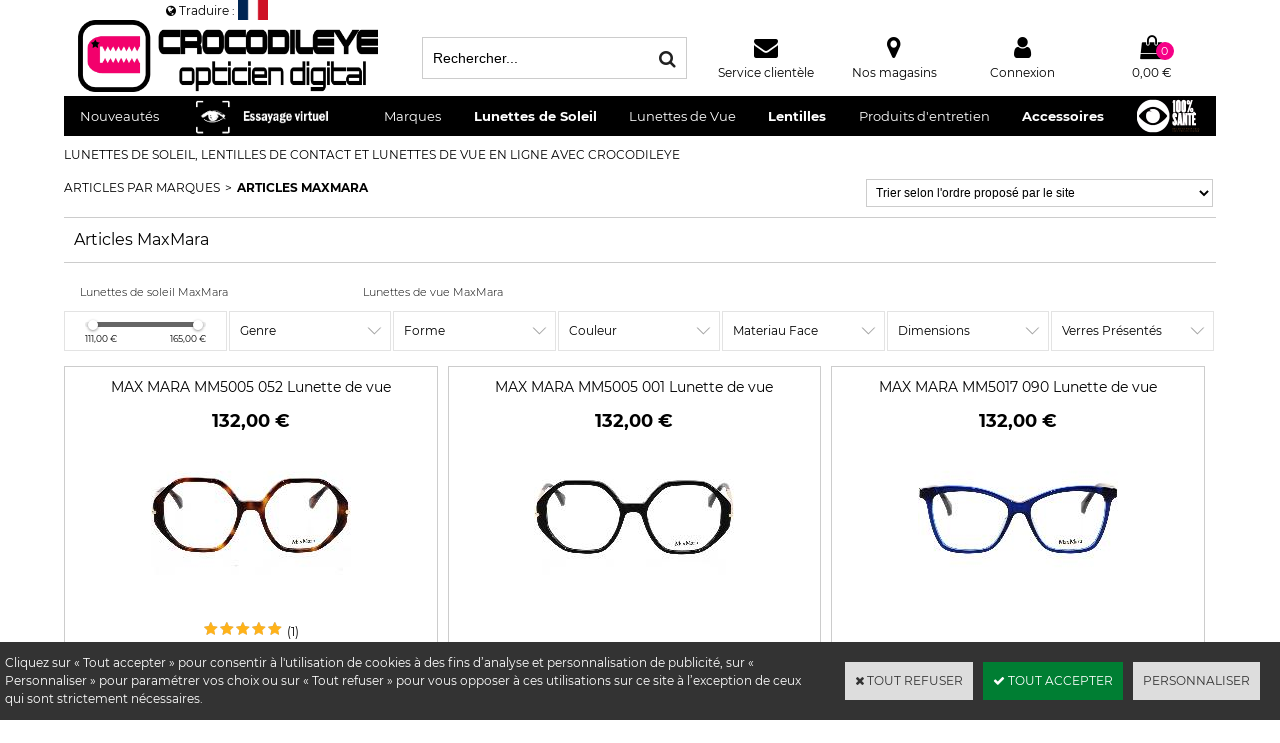

--- FILE ---
content_type: text/html
request_url: https://www.crocodileye.com/articles-maxmara-c102x4071562
body_size: 26274
content:
<!DOCTYPE html>
<html>
<head>
<meta name="generator" content="Oxatis (www.oxatis.com)" />
<meta http-equiv="Content-Type" content="text/html; charset=ISO-8859-1" />
<meta http-equiv="Content-Language" content="fr" />
<title>Articles MaxMara - Lunettes de soleil, Lentilles de contact et Lunettes de vue en ligne avec Crocodileye</title>
<meta name="robots" content="index, follow, all" />
<meta http-equiv="Pragma" content="no-cache" />
<meta http-equiv="Expires" content="-1" />
<script>
if ('serviceWorker' in navigator) {
navigator.serviceWorker
.register('/sw.js', {
scope: '/'
})
.then(function(reg) {
if (reg.installing) {
console.warn('[SW] installing');
} else if (reg.waiting) {
console. warn ('[SW] installed');
} else if (reg.active) {
console. warn ('[SW] active');
}
})
.catch(function(error) {
console.error('[SW] Registration failed', error);
});
}
</script>

<link rel="canonical" href="https://www.crocodileye.com/articles-maxmara-c102x4071562" /><link rel="StyleSheet" type="Text/css" href="Css/shared.css?v=51">
<link rel="StyleSheet" type="Text/css" href="DesignCss/bootstrap-grid.css?v=6.8">
<link id="-main-css-" rel="StyleSheet" type="Text/css" href="DesignCss/255000/273/style.css?v=2024.7.30-12.30.32">
<style type="text/css">IMG.BlackBox { border-color: #000000; }</style>
<script type="text/javascript" src="javascript/oxratingcertificate.asp"></script>
<script type="text/javascript" data-type="frontend-config">
window.oxInfos = {
	oxADContext : 0,
	oxCurrency : {mainFormat:"#&nbsp;&euro;",decSep:",",thousandsSep:".",taxMode:0,code:978},
	oxLang : 0,
	oxUser : null,
	oxAccid: 112977,
	oxCart: {
		total: 0,
		qty: 0,
		subTotalNet: 0,
		shippingOffered: 1
	},
	oxPriceConf: {
		priceIdx: null,
		vatMode: null,
		ecopartMode: null,
		ecopartAmount: 0,
		taxEngine: 2
	},
	oxProps: {
		allowCreation: true,
		decimalQty: false,
		decimalPlaces: 5
	}
};
</script>
<script type="text/javascript" data-type="frontend-frontAPI">
window.oxInfos = window.oxInfos || {};
window.oxInfos.corePublicPath = '/frontend/frontAPI/';
</script>
<script type="text/javascript" src="/frontend/frontAPI/frontAPI-es6.js?hash=3ded44ea47e09e1d31d3"></script>

<script type="text/javascript" data-type="frontend-config">
window.name = "NG_DEFER_BOOTSTRAP!";
window.appDependencies = ['oxFramework'];
window.appConfig = window.appConfig||{};
window.oxAppsConfig = {};
window.oxModulesToLoad = [];
</script>
<link rel="StyleSheet" href="/frontend/angular-1.3.15/css/oxApps.css?v=2.152.7">
<script type="text/javascript" src="/frontend/angular-1.3.15/angularFramework.js?v=2.152.7"></script>
<script type="text/javascript" src="/frontend/angular-1.3.15/i18n/angular-locale_fr-fr.js"></script>
<!-- ## APPSCORE V2 - trouble [dsc] ## -->
<script>

</script>
<script type="text/javascript" src="/frontend/scripts/oxCart6App/oxCart6App.js"></script>
<script type="text/javascript">
</script>
<!-- ## APPSCORE V2 ## -->
<script type="text/javascript">
</script>
<script type="text/javascript">
</script>

<script src="/frontend/angular-1.3.15/baseApp.js?v=2.152.7"></script>
<script type="text/javascript" src="/files/112977/Cfg/Appscfg-L0.js?v=2025-1-334-2&w=1231202433514PM"></script>
<meta name="google-site-verification" content="1N8zU-MF4HTgPvCSe8lHADzgqpbL3VUSNL3CPQGq6B0" /><meta name="google-site-verification" content="NAok88or_htyTi3tJzFBQ12wc2wNoDgmEwzib3lHJgg" />
<meta name="google-site-verification" content="L0uUnSHBJ2hWj-DtLdaKENGrG81VT0jm4MRzrf3RLB8" /><meta name="google-site-verification" content="NAok88or_htyTi3tJzFBQ12wc2wNoDgmEwzib3lHJgg" />
<meta name="google-site-verification" content="L0uUnSHBJ2hWj-DtLdaKENGrG81VT0jm4MRzrf3RLB8" /><meta name="google-site-verification" content="google9a714be986a8aa6a.html" />
<LINK REL="SHORTCUT ICON" HREF="/Files/112977/favicon.ico">

<!-- Facebook Pixel Code -->
<script>
!function(f,b,e,v,n,t,s){if(f.fbq)return;n=f.fbq=function(){n.callMethod?
n.callMethod.apply(n,arguments):n.queue.push(arguments)};if(!f._fbq)f._fbq=n;
n.push=n;n.loaded=!0;n.version='2.0';n.queue=[];t=b.createElement(e);t.async=!0;
t.src=v;s=b.getElementsByTagName(e)[0];s.parentNode.insertBefore(t,s)}(window,
document,'script','https://connect.facebook.net/en_US/fbevents.js');
fbq('init', '429982720686765'); // Insert your pixel ID here.
fbq('track', 'PageView');
</script>
<noscript><img height="1" width="1" style="display:none"
src="https://www.facebook.com/tr?id=429982720686765&ev=PageView&noscript=1"
/></noscript>
<!-- DO NOT MODIFY -->
<!-- End Facebook Pixel Code -->
<meta name="facebook-domain-verification" content="mnhunw7mebowcr4f0t8aspuvoo1xm6" /><script>
	window.appConfig.fittingBox= {
		'cid': 'ZKhQLsXu8DIWe9kzOUIqsCeRna5YAnq3GlRXgDDl',
		'urlJson': '/Files/112977/FittingBox.json',
	};
	window.appConfig.appointment= {
		"pdtIdHome": 25889118, // id du produit "rendez vous à domicile"
		"pdtIdStore": 25889100, // id du produit "rendez vous en boutique"
		"webblockStart": 1944956,  // id du webblock affiché pour commencer à prévoir son rdv
		"webblockFinish": 1950813  // id du webblock affiché dans le résumé du rdv
	};
	window.appConfig.glassConfigurator = {
		    "wbPupillaryGap": 1997152,
            "glassConfigs": [
              	{
                "name": "Verres Livraison RAPIDE",
                "url": "GENCHRONO24.csv",
				"type" : "unifocal"
                },
				{
                "name": "Verres Livraison STANDARD",
                "url": "GENUNI24.csv",
                "type" : "unifocal"
				},
				{
				"name":"Verres 100% Santé vendus uniquement en Tiers-Payant",
				"url": "100SanteU-M.csv",
				"type": "unifocal"
				},
				{
				"name": "Progressifs Personnalisés",
				"url": "GENPROG24.csv",
				"type" : "multifocal"
				},
				{
				"name": "Progressifs Spécialisés",
				"url": "GENSPECP24.csv",
				"type" : "multifocal"
				},
				{
				"name":"Progressifs 100%Santé",
				"url": "100SanteP-M.csv",
				"type": "multifocal"
				}
				],
			"sunGlassConfigs": [
				{
                    "name": "Verres Solaires Correcteurs Essilor®",
                    "url": "17516141241295.csv"
                }
            ],
		"ekoConfigs": [
				{
                    "name": "Verres Correcteurs Essilor®",
                    "url": "forfait-eko.csv",
					"sku" : "testGlass",
					"type" : "unifocal"
                },
				{
					"name": "multifocal - test",
					"url":  "eko-multifocal.csv",
					"sku" : "testGlass",
					"type" : "multifocal"
				}
            ],
			"ekoConfigMinPrice" : "0",
	 		"glassConfigMinPrice" : "10|2",
			"sunGlassConfigMinPrice" : "42"
        };

window.includeFacets = ['url','Age Group','Taille / Age','Genre H/F','Taille System','taille-Montures','TailleETUI','Colorlunette','AidesVisuelles','videoloupe','DimGeneral','Frame shape','MontageV','Materiau lunettes','MateriauBranche','Bflex','RefF','lensType','MateriauLS','Fcolors-Len','wearingTime','GarantieAdapt','PeremptionD','Type ProduitLentilles','TempsPL','Lent_PL','ExclusLENT', 'Fonct.Produits Lentilles', 'Spe-soinsoculaires', 'item', 'VerresSolaires','transmversol','Accessoires','Collection','IMEP','InfTP','VerresOptiques','VerresCorrecteurs','Structure','Ecran','Camera','Plage Gx', 'grossMax','batterie','Temp','CarteM','PoidsX','Type Vision','Zoc', 'VerresPremontees','PD','DEP','HMontage','Cout lentille-jour','DureeUsage','TmpsEtui','EquiTemps','Unitaire Lentille','PrixLitre','Origine','conservationMax','Qserv','echantillon-VC'];

window.siteconfig = {
	reassurance : "reassurance-2018"
}

</script>
<script src="/frontend/angular-1.3.15/modules/coolPopup/coolPopup.js"></script>
<script src="/frontend/angular-1.3.15/libs/angular-animate.min.js"></script>
<script src="/frontend/scripts/oxQuery.js"></script>
<script src="/frontend/Files/112977/v8.2/frontend/app.js?_=0"></script>
<script src="//static.fittingbox.com/api/v1/fitmix.js" type="text/javascript"></script>
<script type="text/javascript">
	window.oxInfos=window.oxInfos||{};
	window.oxInfos.serverDatetime = '11/30/2025 7:46:44 PM';
	window.oxInfos.domain = 'https://www.crocodileye.com';
	window.oxInfos.oxProps=window.oxInfos.oxProps||{};
	window.oxInfos.oxProps.loginByCode=0;
	;

window.oxInfos=window.oxInfos||{};
window.oxInfos.oxUserAgent={mac_os:"intel mac os x 10_15_7",macintosh:"intel mac os x 10_15_7",chrome:"131",ecmascript6:true};
window.oxInfos=window.oxInfos||{};window.oxInfos.oxEnv=window.oxInfos.oxEnv||{};
window.oxInfos.oxEnv.current={platform:'frontoffice'};
window.oxInfos.oxEnv.frontoffice='prod';
window.oxInfos.oxEnv.mobile='prod';
window.oxInfos.oxEnv.admin='prod';
window.oxInfos.oxEnv.apps='prod';
window.oxInfos.oxEnv.framework='prod';
window.oxInfos.oxEnv.dev='prod';
window.oxInfos.oxEnv.api='prod';
window.oxInfos.oxEnv.sw='prod';

document.cookie = "TestCookie=1" ;
if (document.cookie == "") window.location = "BrowserError.asp?ErrCode=1" ;
else document.cookie = 'TestCookie=; expires=Thu, 01 Jan 1970 00:00:00 GMT';
function PGFOnLoad() {
	if (typeof(OxPGFOnLoad) != "undefined") OxPGFOnLoad();
	if (typeof(OxBODYOnLoad) != "undefined") OxBODYOnLoad();
}
var OxLangID = 0 ;
</script>
<noscript><center><a href="BrowserError.asp?ErrCode=2&amp;LangID=0" rel="nofollow"><img src="Images/PGFJSErrL0.gif" border="0" alt="Err"></a><br/><br/></center></noscript>
<script>window.arrayGTM = window.arrayGTM || [];window.arrayGTM.push('GTM-TSKJ29T', 'GTM-M9CGH6P');</script>
<script src="/frontend/scripts/core/gtag.min.js" defer="true"></script>
</head>
<body onload="PGFOnLoad()" class="PB">
<script type="text/javascript" src="HLAPI.js"></script>
<script type="text/javascript">
function SubmitAction( nActionID, strFormAction, nValidate, nSkipSubmit, nSkipReturn ) {
	var bResult = true ;
	if (nActionID != null) document.MForm.ActionID.value = nActionID ;
	if ((strFormAction != null) && (strFormAction != "")) document.MForm.action= strFormAction ;
	if ( nValidate ) bResult = ValidateMForm();
	if ( nSkipSubmit == null ) nSkipSubmit = 0 ;
	if ( bResult && (nSkipSubmit == 0) ) document.MForm.submit();
	if ( nSkipReturn == 1 )
		return ;
	else
		return( bResult );
}
</script> 
<SCRIPT Language="javascript">
function PBCATGoToPage( nPageIdx ) {
	document.MForm.PBCATPgIdx.value = nPageIdx ;
	return( SubmitAction( 67174656 ) );
}
function PBCATSetFilter( nID, strName ) {
	document.MForm.PBCATID.value = nID ;
	document.MForm.PBCATName.value = strName ;
	if ( nID == -1 )
		SubmitAction( 67175168 );
	else
		SubmitAction( 67174912 );
}
function PBCATOnChangeFilter() {
	var nIdx, nID, strName = '' ;
	nIdx = document.MForm["PBCATFilter"].selectedIndex ;
	nID = document.MForm["PBCATFilter"].options[nIdx].value ;
	if ( nID > 0 ) strName = document.MForm["PBCATFilter"].options[nIdx].text ;
	PBCATSetFilter( nID, strName );
}

function GoToPage( nPageIdx ) {
	document.MForm.PBMPgIdx.value = nPageIdx ;
	var bResult = SubmitAction( 67240192 );
	return( bResult );
}
</SCRIPT>
<script type="text/javascript">
function BrandsOnChangeFilter() {
	var objForm=document.MForm;
	var objFltr=objForm["BrandsFilter"];
	var nIdx = objFltr.selectedIndex, nID;
	nID = objFltr.options[nIdx].value;
	objForm["PBBrandID"].value = nID;
	SubmitAction(10);
}
function AddToCart( nProductID ) {
	var bResult = false, strURLParams = "ItemID=" + nProductID ;
	if ( window.OxAddToCart ) bResult = OxAddToCart( nProductID, strURLParams );
	if ( !bResult ) window.location = "PBShoppingCart.asp?" + strURLParams ;
	return;
}
</script>

<script type="text/javascript" src="WindowAPI.js"></script>

<div id="maincontainer" class="sccatalog itemlist">

	<div id="headercontainer">
		<div id="headerarea">
<div class="header">
	<div class="header__logo"><a href="/"><img src="/Files/112977/Img/11/Croco-logo-WS-202011-4000.png"></a></div>
	<div class="header__search"><div id="headerSearchBlock" class="header-search-block--shopping-cart"><form action="PBSearch.asp" method="get" name="headerSearch"><input type="hidden" name="ActionID" value="1"><input type="hidden" name="CCode" value="2"><input type="hidden" name="ShowSMImg" value="1"><input type="text" onfocus="this.value='';" id="headerSearchText" name="SearchText" class="searchtext" value="Rechercher..." size="18"><button class="blockbtn" type="submit"><span>OK</span></button></form></div></div>
 	<div class="header__service"><a href="/service-clientele">Service clientèle</a></div>
	<div class="header__storelocator"><a href="/PBStoreLocator.asp">Nos magasins</a></div>
 	<div class="header__account"><a class="accountLink" href="PBUserLogin.asp?CCode=33"><span>Compte</span></a></div>
	<div class="header__cart" id="headerInfoCart">
		<a class="headerCart" href="PBShoppingCart.asp?PBMInit=1">
		<span id="cartItems" class="headerCartItems">0</span>
		<span class="headerCartPrice cartPrice">0,00&nbsp;&euro;</span></a>
	</div>
</div>
<div id="OxSiteRating" class="OxSiteRating"></div><div id="headermenu"><ul id="hmenu"><li class="begin">&nbsp;</li><li class="mitext" id="pmenu2723171" onmouseover="OxMenu('menu2723171',true)" onmouseout="OxMenu('menu2723171',false)"><a class="menu" id="amenu2723171" href="PBSCCatalog.asp?PBMInit=1">Nouveautés</a><div><ul class="submenu" id="menu2723171" onmouseover="OxSubMenu(this,true)" onmouseout="OxSubMenu(this,false)"><li class="begin">&nbsp;</li><li class="mititle"><a class="menu" href="/toutes-les-nouveautes-c112x1723895">Toutes les Nouveautés</a></li><li class="mitext menusep"><a class="menu" href="/selection-printemps-c112x1723884">Nouveautés de Printemps</a></li><li class="mitext menusep"><a class="menu" href="/selection-ete-c112x1723885">Nouveautés de l'Ete</a></li><li class="mitext menusep"><a class="menu" href="/selection-automne-c112x1723887">Nouveautés de l'Automne</a></li><li class="mitext menusep"><a class="menu" href="/selection-hiver-c112x1723886">Nouveautés de l'Hiver</a></li><li class="misep"></li><li class="mititle"><a class="menu" href="les-solaires-c102x2562399">Toutes Les Solaires</a></li><li class="mitext menusep"><a class="menu" href="solaires-pour-femmes-c102x2844446">Solaires pour Femmes</a></li><li class="mitext menusep"><a class="menu" href="solaires-pour-hommes-c102x2846460">Solaires pour Hommes</a></li><li class="mitext menusep"><a class="menu" href="solaires-unisexes-c102x2846463">Solaires Unisexes</a></li><li class="mitext menusep"><a class="menu" href="solaires-pour-juniors-c102x2846461">Solaires pour Juniors</a></li><li class="mitext menusep"><a class="menu" href="solaires-pour-babies-c102x2846462">Solaires pour Babies</a></li><li class="misep"></li><li class="mitext"><a class="menu" href="optiques-pour-femmes-c102x2843207">Optiques pour Femmes</a></li><li class="mitext menusep"><a class="menu" href="optiques-pour-hommes-c102x2843209">Optiques pour Hommes</a></li><li class="mitext menusep"><a class="menu" href="optiques-unisexes-c102x2843216">Optiques Unisexes</a></li><li class="mitext menusep"><a class="menu" href="optiques-pour-juniors-c102x2843210">Optiques pour Juniors</a></li><li class="mitext menusep"><a class="menu" href="optiques-pour-babies-c102x2843211">Optiques pour Babies</a></li><li class="misep"></li><li class="mititle"><a class="menu" href="lentilles-c102x2591742">Toutes Les Lentilles</a></li><li class="mitext menusep"><a class="menu" href="lentilles-de-contact-couleur-c102x2973352">Lentilles de contact couleur</a></li><li class="mitext menusep"><a class="menu" href="01-renouvellement-1-jour-c102x3198276">Lentilles Journalières</a></li><li class="mitext menusep"><a class="menu" href="lentilles-bimensuelles-c102x3000212">Lentilles Bimensuelles</a></li><li class="mitext menusep"><a class="menu" href="mensuelles-c102x2843203">Lentilles Mensuelles</a></li><li class="mitext menusep"><a class="menu" href="lentilles-trimestrielles-c102x3000211">Lentilles Trimestrielles</a></li><li class="mitext menusep"><a class="menu" href="lentilles-annuelles-c102x2843204">Lentilles Annuelles</a></li><li class="mitext menusep"><a class="menu" href="lentilles-rigides-c102x2982543">Lentilles Rigides</a></li><li class="mispacer"></li><li class="mititle menusep"><a class="menu" href="entretien-des-lentilles-c102x2591743">L'Entretien des lentilles</a></li><li class="mitext menusep"><a class="menu" href="02-entretien-des-lentilles-de-contact-c102x3198270">Solutions Multifonctions</a></li><li class="mitext menusep"><a class="menu" href="02-entretien-des-lentilles-de-contact-c102x3198270">Systèmes Oxydants</a></li><li class="misep"></li><li class="mititle"><a class="menu" href="soins-oculaires-c102x2569712">Soins Oculaires</a></li><li class="mitext menusep"><a class="menu" href="02-gouttes-et-lubrifiants-pour-les-yeux-c102x3089331">Gouttes Oculaires</a></li><li class="mitext menusep"><a class="menu" href="08-maquillage-pour-les-yeux-c102x3198272">Le Maquillage</a></li><li class="mispacer"></li><li class="mititle menusep"><a class="menu" href="accessoires-c102x2562401">Accessoires</a></li><li class="mitext menusep"><a class="menu" href="etuis-c102x2843200">Les Etuis</a></li><li class="mispacer"></li><li class="mititle menusep"><a class="menu" href="grossissants-c102x2562400">Grossissants</a></li><li class="mitext menusep"><a class="menu" href="les-lunettes-loupes-c102x2858395">Les Lunettes Loupes</a></li><li class="mitext menusep"><a class="menu" href="les-loupes-optiques-c102x2858392">Les Loupes Optiques</a></li><li class="mitext menusep"><a class="menu" href="les-video-loupes-c102x2858393">Les Vidéo-Loupes</a></li><li class="mispacer"></li><li class="end">&nbsp;</li></ul></div></li><li class="miimg" id="pmenu4562086" onmouseover="OxMenu('menu4562086',true)" onmouseout="OxMenu('menu4562086',false)"><a class="menu" id="amenu4562086" href="/essayage-virtuel-c112x1723888"><img src="Files/112977/Img/12/Essai-Virtuel-Essayage-virtuel-NG-crocodileye.png"/></a><div><ul class="submenu" id="menu4562086" onmouseover="OxSubMenu(this,true)" onmouseout="OxSubMenu(this,false)"><li class="begin">&nbsp;</li><li class="miimg"><a class="menu" href="/essai-virtuel-solaires-c112x1723890"><img src="Files/112977/Img/04/Essai-Virtuel-Lunettes-de-Soleil-R10-crocodileye.jpg"/></a></li><li class="miimg"><a class="menu" href="/essai-virtuel-solaires-unisexe-c112x1723892"><img src="Files/112977/Img/13/Essai-Virtuel-Solaires-Unisexe-crocodileye.jpg"/></a></li><li class="miimg"><a class="menu" href="/essai-virtuel-solaires-femme-c112x1723891"><img src="Files/112977/Img/07/Essai-Virtuel-Solaires-Femme-crocodileye.jpg"/></a></li><li class="miimg"><a class="menu" href="/essai-virtuel-solaires-homme-c112x1723893"><img src="Files/112977/Img/07/Essai-Virtuel-Solaires-Homme-crocodileye.png"/></a></li><li class="miimg"><a class="menu" href="/essai-virtuel-solaires-enfant-c112x1723894"><img src="Files/112977/Img/13/Essai-Virtuel-Solaires-Enfant-crocodileye.png"/></a></li><li class="misep"></li><li class="miimg"><a class="menu" href="/essai-virtuel-optiques-c112x1723889"><img src="Files/112977/Img/02/Essai-Virtuel-Lunettes-de-vue-R10-crocodileye.jpg"/></a></li><li class="end">&nbsp;</li></ul></div></li><li class="mitext menusep" id="pmenu3052903" onmouseover="OxMenu('menu3052903',true)" onmouseout="OxMenu('menu3052903',false)"><a class="menu" id="amenu3052903" href="01-tous-les-articles-par-marques-c102x3122647">Marques</a><div><ul class="submenu" id="menu3052903" onmouseover="OxSubMenu(this,true)" onmouseout="OxSubMenu(this,false)"><li class="begin">&nbsp;</li><li class="mititle"><span>de Abbott à Dolce&Gabbana</span></li><li class="mitext menusep"><a class="menu" href="abbott-c102x2881143">Abbott</a></li><li class="mitext menusep"><a class="menu" href="mikli-c102x2839635">Alain Mikli</a></li><li class="mitext menusep"><a class="menu" href="articles-alcon-c102x3270380">Alcon</a></li><li class="mitext menusep"><a class="menu" href="articles-alexander-mcqueen-c102x4359241">Alexander McQueen</a></li><li class="mitext menusep"><a class="menu" href="articles-avengers-c102x4089681">Avengers</a></li><li class="mitext menusep"><a class="menu" href="articles-avizor-c102x3340955">Avizor</a></li><li class="mitext menusep"><a class="menu" href="articles-axos-c102x3341509">Axos</a></li><li class="mitext menusep"><a class="menu" href="articles-balenciaga-c102x4089817">Balenciaga</a></li><li class="mitext menusep"><a class="menu" href="articles-bauschlomb-c102x3270639">Bausch+Lomb</a></li><li class="mitext menusep"><a class="menu" href="articles-burberry-c102x3343846">Burberry</a></li><li class="mitext menusep"><a class="menu" href="chloe-c102x2839637">Chloé</a></li><li class="mitext menusep"><a class="menu" href="clic-products-c102x2884494">Clic Readers</a></li><li class="mitext menusep"><a class="menu" href="articles-coopervision-c102x3342681">Coopervision</a></li><li class="mitext menusep"><a class="menu" href="articles-crocodileye-c102x4355447">Crocodileye</a></li><li class="mitext menusep"><a class="menu" href="articles-cve-c102x3372339">Cve</a></li><li class="mitext menusep"><a class="menu" href="dior-c102x2841922">DIOR</a></li><li class="mitext menusep"><a class="menu" href="disney-cars-c102x2966460">Disney Cars</a></li><li class="mitext menusep"><a class="menu" href="dolcegabbana-c102x2873931">Dolce&Gabbana</a></li><li class="misep"></li><li class="mititle"><span>de Emporio Armani à Mark'ennovy</span></li><li class="mitext menusep"><a class="menu" href="articles-emporio-armani-c102x4173265">Emporio Armani</a></li><li class="mitext menusep"><a class="menu" href="lunettes-etnia-barcelona-c102x3123363">ETNIA BARCELONA</a></li><li class="mitext menusep"><a class="menu" href="articles-fila-c102x3830736">Fila Eyewear</a></li><li class="mitext menusep"><a class="menu" href="articles-furla-c102x4086205">Furla</a></li><li class="mitext menusep"><a class="menu" href="lunettes-gucci-c102x3216989">GUCCI</a></li><li class="mitext menusep"><a class="menu" href="guess-c102x2839640">Guess</a></li><li class="mitext menusep"><a class="menu" href="articles-horus-pharma-c102x3426108">Horus Pharma</a></li><li class="mitext menusep"><a class="menu" href="lunettes-ik-occhiali-c102x3201558">IK Occhiali</a></li><li class="mitext menusep"><a class="menu" href="articles-johnson-johnson-c102x3342631">Johnson&Johnson</a></li><li class="mitext menusep"><a class="menu" href="julbo-c102x2846465">JULBO</a></li><li class="mitext menusep"><a class="menu" href="lafont-c102x2839656">Lafont Paris</a></li><li class="mitext menusep"><a class="menu" href="articles-lamarca-c102x3470558">Lamarca</a></li><li class="mitext menusep"><a class="menu" href="articles-lcs-c102x3336120">Lcs</a></li><li class="mitext menusep"><a class="menu" href="articles-markennovy-c102x3372324">Mark'ennovy</a></li><li class="misep"></li><li class="mititle"><span>de MAUI Jim à Police</span></li><li class="mitext menusep"><a class="menu" href="articles-maui-jim-c102x3319131">MAUI JIM</a></li><li class="mitext menusep"><a class="menu" href="articles-maxco-c102x4072516">MAx&Co.</a></li><li class="mitext menusep"><a class="menu" href="articles-maxmara-c102x4071562">Max Mara</a></li><li class="mitext menusep"><a class="menu" href="articles-menicon-c102x3270313">Menicon</a></li><li class="mitext menusep"><a class="menu" href="articles-moncler-c102x3410592">Moncler</a></li><li class="mitext menusep"><a class="menu" href="articles-montblanc-c102x4361566">MontBlanc</a></li><li class="mitext menusep"><a class="menu" href="articles-multilens-c102x3454429">Multilens</a></li><li class="mitext menusep"><a class="menu" href="articles-novacel-c102x3372329">Novacel</a></li><li class="mitext menusep"><a class="menu" href="oakley-c102x2843284">OAKLEY</a></li><li class="mitext menusep"><a class="menu" href="articles-ocellus-c102x3336780">Ocellus</a></li><li class="mitext menusep"><a class="menu" href="lunettes-de-soleil-oliver-peoples-c102x4325693">Oliver Peoples</a></li><li class="mitext menusep"><a class="menu" href="articles-ophtalmic-c102x3336964">Ophtalmic</a></li><li class="mitext menusep"><a class="menu" href="lunettes-osmose-c102x3154607">Osmose</a></li><li class="mitext menusep"><a class="menu" href="articles-owlet-c102x2843288">Owlet</a></li><li class="mitext menusep"><a class="menu" href="articles-persol-c102x3350963">PERSOL</a></li><li class="mitext menusep"><a class="menu" href="articles-victoria-s-secret-pink-c102x3789155">Pink</a></li><li class="mitext menusep"><a class="menu" href="police-c102x2839641">POLICE</a></li><li class="mitext menusep"><a class="menu" href="articles-porsche-design-c102x4361561">PORSCHE DESIGN</a></li><li class="misep"></li><li class="mititle"><span>de PRADA à Zadig&Voltaire</span></li><li class="mitext menusep"><a class="menu" href="prada-c102x2843293">PRADA</a></li><li class="mitext menusep"><a class="menu" href="articles-precilens-c102x3342683">Precilens</a></li><li class="mitext menusep"><a class="menu" href="articles-proximo-c102x3383463">Proximo</a></li><li class="mitext menusep"><a class="menu" href="ray-ban-c102x2839634">RAY-BAN</a></li><li class="mitext menusep"><a class="menu" href="articles-roberto-cavalli-c102x4333337">ROBERTO CAVALLI</a></li><li class="mitext menusep"><a class="menu" href="saint-laurent-paris-c102x2929293">Saint Laurent Paris</a></li><li class="mitext menusep"><a class="menu" href="starck-eyes-c102x2843304">Starck Biotech Paris</a></li><li class="mitext menusep"><a class="menu" href="swarovski-c102x2841114">Swarovski</a></li><li class="mitext menusep"><a class="menu" href="articles-swisslens-c102x3372330">Swisslens</a></li><li class="mitext menusep"><a class="menu" href="articles-tom-ford-c102x2839646">TOM FORD</a></li><li class="mitext menusep"><a class="menu" href="articles-vogue-c102x2839649">Vogue</a></li><li class="mitext menusep"><a class="menu" href="zadigvoltaire-c102x2843300">Zadig&Voltaire</a></li><li class="misep"></li><li class="mititle"><span>Top Marques</span></li><li class="miimg"><a class="menu" href="articles-ray-ban-c102x2839634"><img src="Files/112977/Img/16/raybangenuine-logo-s60.png"/></a></li><li class="miimg"><a class="menu" href="articles-oakley-c102x2843284"><img src="Files/112977/Img/15/Oakley-logo-s60.jpg"/></a></li><li class="miimg"><a class="menu" href="articles-guess-c102x2839640"><img src="Files/112977/Img/16/Guess-logo-s60.png"/></a></li><li class="miimg"><a class="menu" href="articles-tom-ford-c102x2839646"><img src="Files/112977/Img/24/Tom-Ford-logo-s60.png"/></a></li><li class="miimg"><a class="menu" href="articles-dolcegabbana-c102x2873931"><img src="Files/112977/Img/10/DolceGabbana-logo-60.png"/></a></li><li class="miimg"><a class="menu" href="articles-prada-c102x2843293"><img src="Files/112977/Img/25/prada-logo-s60.jpg"/></a></li><li class="end">&nbsp;</li></ul></div></li><li class="mititle menusep" id="pmenu3166547" onmouseover="OxMenu('menu3166547',true)" onmouseout="OxMenu('menu3166547',false)"><a class="menu" id="amenu3166547" href="02-lunettes-de-soleil-c102x2562399">Lunettes de Soleil</a><div><ul class="submenu" id="menu3166547" onmouseover="OxSubMenu(this,true)" onmouseout="OxSubMenu(this,false)"><li class="begin">&nbsp;</li><li class="mititle"><span>Sélection par Forme</span></li><li class="mitext menusep"><a class="menu" href="/lunettes-de-soleil-en-amande-c112x675099">Amande</a></li><li class="mitext menusep"><a class="menu" href="/lunettes-de-soleil-carrees-c112x675098">Carrée</a></li><li class="mitext menusep"><a class="menu" href="/lunettes-de-soleil-hexagonales-c112x675100">Hexagonale</a></li><li class="mitext menusep"><a class="menu" href="/lunettes-de-soleil-octogonales-c112x675101">Octogonale</a></li><li class="mitext menusep"><a class="menu" href="/lunettes-de-soleil-ovales-c112x675102">Ovale</a></li><li class="mitext menusep"><a class="menu" href="/lunettes-de-soleil-papillon-c112x675103">Papillon - Cat Eyes</a></li><li class="mitext menusep"><a class="menu" href="/lunettes-de-soleil-pilote-c112x675105">Pilote</a></li><li class="mitext menusep"><a class="menu" href="/lunettes-de-soleil-rectangles-c112x675106">Rectangle</a></li><li class="mitext menusep"><a class="menu" href="/lunettes-de-soleil-rondes-c112x675107">Rondes</a></li><li class="mitext menusep"><a class="menu" href="/lunettes-de-soleil-pliantes-c112x1724739">Folding - Lunettes Pliantes</a></li><li class="mispacer"></li><li class="mititle menusep"><span>Sélection par Verres</span></li><li class="mitext menusep"><a class="menu" href="/solaires-verres-categorie-0-c112x675140">Catégorie 0</a></li><li class="mitext menusep"><a class="menu" href="/solaires-verres-categorie-1-c112x675138">Catégorie 1</a></li><li class="mitext menusep"><a class="menu" href="/solaires-verres-categorie-2-c112x675136">Catégorie 2</a></li><li class="mitext menusep"><a class="menu" href="/solaires-verres-categorie-3-c112x675135">Catégorie 3</a></li><li class="mitext menusep"><a class="menu" href="/solaires-verres-categorie-4-c112x675134">Catégorie 4</a></li><li class="mitext menusep"><a class="menu" href="/solaires-verres-photochromique-c112x675132">Photosensibles</a></li><li class="mitext menusep"><a class="menu" href="/solaires-verres-polarises-c112x675133">Polarisés</a></li><li class="mitext menusep"><a class="menu" href="/solaires-verres-miroites-c112x675143">Miroités</a></li><li class="misep"></li><li class="mititle"><span>Best-Sellers</span></li><li class="mispacer"></li><li class="mitext menusep"><a class="menu" href="/best-seller-solaires-c112x747854">Tous les Best Sellers Solaires </a></li><li class="mitext menusep"><a class="menu" href="lunettes-de-soleil-ray-ban-c102x2988916">Ray-Ban</a></li><li class="mitext menusep"><a class="menu" href="lunettes-de-soleil-guess-c102x2988935">Guess</a></li><li class="mitext menusep"><a class="menu" href="lunettes-de-soleil-c102x2988914">Oakley</a></li><li class="mitext menusep"><a class="menu" href="lunettes-de-soleil-persol-c102x3360029">Persol</a></li><li class="mitext menusep"><a class="menu" href="lunettes-de-soleil-gucci-c102x3216990">GUCCI</a></li><li class="mitext menusep"><a class="menu" href="lunettes-de-soleil-chloe-c102x2993237">Chloé</a></li><li class="mitext menusep"><a class="menu" href="lunettes-de-soleil-tom-ford-c102x3037518">TOM FORD</a></li><li class="mitext menusep"><a class="menu" href="lunettes-de-soleil-police-c102x2993471">Police</a></li><li class="mitext menusep"><a class="menu" href="lunettes-de-soleil-dolcegabanna-c102x3177539">Dolce&Gabbana</a></li><li class="mitext menusep"><a class="menu" href="lunettes-de-soleil-saint-laurent-paris-c102x3076326">Saint Laurent Paris</a></li><li class="mitext menusep"><a class="menu" href="lunettes-de-soleil-maui-jim-c102x3319132">Maui Jim</a></li><li class="mispacer"></li><li class="mititle menusep"><span>OUTLET - Sorties de Collection</span></li><li class="mitext menusep"><a class="menu" href="/outlet-sunglasses-c112x650177">Lunettes de soleil outlet</a></li><li class="misep"></li><li class="mititle"><span>Lunettes de Soleil de A à Z</span></li><li class="mitext menusep"><a class="menu" href="lunettes-de-soleil-alain-mikli-c102x3349733">Alain Mikli</a></li><li class="mitext menusep"><a class="menu" href="lunettes-de-soleil-alexander-mcqueen-c102x4359242">Alexander McQUEEN</a></li><li class="mitext menusep"><a class="menu" href="lunettes-de-soleil-balenciaga-c102x4089818">Balenciaga</a></li><li class="mitext menusep"><a class="menu" href="lunettes-de-soleil-burberry-c102x3352743">Burberry</a></li><li class="mitext menusep"><a class="menu" href="lunettes-de-soleil-chloe-c102x2993237">Chloé</a></li><li class="mitext menusep"><a class="menu" href="lunettes-de-soleil-dolce-gabanna-c102x3177539">Dolce&Gabbana</a></li><li class="mitext menusep"><a class="menu" href="lunettes-de-soleil-emporio-armani-c102x4186716">Emporio Armani</a></li><li class="mitext menusep"><a class="menu" href="lunettes-de-soleil-etnia-barcelona-c102x3123365">Etnia Barcelona</a></li><li class="mitext menusep"><a class="menu" href="lunettes-de-soleil-fila-c102x4080217">FILA</a></li><li class="mitext menusep"><a class="menu" href="lunettes-de-soleil-furla-c102x4331074">FURLA</a></li><li class="mitext menusep"><a class="menu" href="lunettes-de-soleil-gucci-c102x3216990">GUCCI</a></li><li class="mitext menusep"><a class="menu" href="lunettes-de-soleil-guess-c102x2988935">GUESS</a></li><li class="mitext menusep"><a class="menu" href="lunettes-de-soleil-julbo-c102x3587116">Julbo</a></li><li class="mitext menusep"><a class="menu" href="lunettes-de-soleil-maui-jim-c102x3319132">MAUI JIM</a></li><li class="mitext menusep"><a class="menu" href="lunettes-de-soleil-maxmara-c102x4071564">Max Mara</a></li><li class="mitext menusep"><a class="menu" href="lunettes-de-soleil-maxco-c102x4072517">MAX&Co.</a></li><li class="mitext menusep"><a class="menu" href="lunettes-de-soleil-montblanc-c102x4361568">MONTBLANC</a></li><li class="misep"></li><li class="mititle"><span>Lunettes de Soleil de A à Z</span></li><li class="mitext menusep"><a class="menu" href="lunettes-de-soleil-oakley-c102x2988914">OAKLEY</a></li><li class="mitext menusep"><a class="menu" href="lunettes-de-soleil-oliver-peoples-c102x4325693">Oliver Peoples</a></li><li class="mitext menusep"><a class="menu" href="lunettes-de-soleil-owlet-originals-c102x4065284">Owlet Originals</a></li><li class="mitext menusep"><a class="menu" href="lunettes-de-soleil-persol-c102x3360029">PERSOL</a></li><li class="mitext menusep"><a class="menu" href="lunettes-de-soleil-police-c102x2993471">POLICE</a></li><li class="mitext menusep"><a class="menu" href="lunettes-de-soleil-porsche-design-c102x4361562">PORSCHE DESIGN</a></li><li class="mitext menusep"><a class="menu" href="lunettes-de-soleil-prada-c102x2988939">PRADA</a></li><li class="mitext menusep"><a class="menu" href="lunettes-de-soleil-prada-linea-rossa-c102x3662160">Prada Linea Rossa</a></li><li class="mitext menusep"><a class="menu" href="lunettes-de-soleil-ray-ban-c102x2988916">RAY-BAN</a></li><li class="mitext menusep"><a class="menu" href="lunettes-de-soleil-ray-ban-junior-c102x3662382">Ray-Ban Junior</a></li><li class="mitext menusep"><a class="menu" href="lunettes-de-soleil-roberto-cavalli-c102x4333338">ROBERTO CAVALLI</a></li><li class="mitext menusep"><a class="menu" href="lunettes-de-soleil-saint-laurent-paris-c102x3076326">SAINT-LAURENT PARIS</a></li><li class="mitext menusep"><a class="menu" href="lunettes-de-soleil-tom-ford-c102x3037518">TOM FORD</a></li><li class="mitext menusep"><a class="menu" href="lunettes-de-soleil-versace-c102x4318771">Versace</a></li><li class="mitext menusep"><a class="menu" href="lunettes-de-soleil-vogue-c102x3348396">Vogue</a></li><li class="mitext menusep"><a class="menu" href="lunettes-de-soleil-zadigvoltaire-c102x4325340">Zadig&Volataire</a></li><li class="mispacer"></li><li class="misep"></li><li class="mititle"><span>Sélection par Couleur</span></li><li class="mitext menusep"><a class="menu" href="/solaires-couleur-argent-c112x675108">Argent</a></li><li class="mitext menusep"><a class="menu" href="/solaires-couleur-blanc-c112x675113">Blanc</a></li><li class="mitext menusep"><a class="menu" href="/solaires-couleur-bleue-c112x675111">Bleu</a></li><li class="mitext menusep"><a class="menu" href="/solaires-couleur-cristale-c112x675127">Cristal</a></li><li class="mitext menusep"><a class="menu" href="/solaires-couleur-ecaille-c112x675119">Ecaille</a></li><li class="mitext menusep"><a class="menu" href="/solaires-couleur-grise-c112x675126">Gris</a></li><li class="mitext menusep"><a class="menu" href="/solaires-couleur-gunmetal-c112x675117">Gunmetal</a></li><li class="mitext menusep"><a class="menu" href="/solaires-couleur-jaune-c112x675125">Jaune</a></li><li class="mitext menusep"><a class="menu" href="/solaires-couleur-marron-c112x675120">Marron</a></li><li class="mitext menusep"><a class="menu" href="/solaires-couleur-multicolor-c112x675129">Multicolore</a></li><li class="mitext menusep"><a class="menu" href="/solaires-couleur-noire-c112x675110">Noir</a></li><li class="mitext menusep"><a class="menu" href="/solaires-couleur-or-c112x675116">Or</a></li><li class="mitext menusep"><a class="menu" href="/solaires-couleur-orange-c112x675123">Orange</a></li><li class="mitext menusep"><a class="menu" href="/solaires-couleur-rose-c112x675122">Rose</a></li><li class="mitext menusep"><a class="menu" href="/solaires-couleur-rouge-c112x675115">Rouge</a></li><li class="mitext menusep"><a class="menu" href="/solaires-couleur-verte-c112x675124">Vert</a></li><li class="mitext menusep"><a class="menu" href="/solaires-couleur-violet-c112x675128">Violet</a></li><li class="mispacer"></li><li class="mispacer"></li><li class="end">&nbsp;</li></ul></div></li><li class="mitext menusep" id="pmenu3169120" onmouseover="OxMenu('menu3169120',true)" onmouseout="OxMenu('menu3169120',false)"><a class="menu" id="amenu3169120" href="05-lunettes-de-vue-c102x2562398">Lunettes de Vue</a><div><ul class="submenu" id="menu3169120" onmouseover="OxSubMenu(this,true)" onmouseout="OxSubMenu(this,false)"><li class="begin">&nbsp;</li><li class="mititle"><span>Sélections</span></li><li class="mispacer"></li><li class="mitext menusep"><a class="menu" href="/lunettes-femme-nouveautes-c112x728890">Nouveautés Dames</a></li><li class="mitext menusep"><a class="menu" href="/lunettes-homme-nouveautes-c112x728891">Nouveautés Messieurs</a></li><li class="mitext menusep"><a class="menu" href="/lunettes-mixte-nouveautes-c112x728892">Nouveautés Mixtes</a></li><li class="mitext menusep"><a class="menu" href="/lunettes-enfants-nouveautes-c112x728893">Nouveautés Enfants</a></li><li class="mispacer"></li><li class="mititle menusep"><span>Genre</span></li><li class="mitext menusep"><a class="menu" href="lunettes-de-vue-femme-c102x2843207">Lunettes Femme</a></li><li class="mitext menusep"><a class="menu" href="lunettes-de-vue-homme-c102x2843209">Lunettes Homme</a></li><li class="mitext menusep"><a class="menu" href="lunettes-de-vue-mixte-c102x2843216">Lunettes Unisexe</a></li><li class="mitext menusep"><a class="menu" href="lunettes-de-vue-enfant-c102x2843210">Lunettes Enfant</a></li><li class="mispacer"></li><li class="mititle menusep"><span>Forme</span></li><li class="mitext menusep"><a class="menu" href="/lunettes-en-amande-c112x649994">Amande</a></li><li class="mitext menusep"><a class="menu" href="/lunettes-carrees-c112x649995">Carrée</a></li><li class="mitext menusep"><a class="menu" href="/lunettes-hexagonales-c112x649996">Hexagonale</a></li><li class="mitext menusep"><a class="menu" href="/lunettes-octogonales-c112x649997">Octogonale</a></li><li class="mitext menusep"><a class="menu" href="/lunettes-ovales-c112x649998">Ovale</a></li><li class="mitext menusep"><a class="menu" href="/lunettes-papillon-c112x649999">Papillon - Cat Eye</a></li><li class="mitext menusep"><a class="menu" href="/lunettes-forme-pilote-c112x650000">Pilote</a></li><li class="mitext menusep"><a class="menu" href="/lunettes-rectangles-c112x650001">Rectangle</a></li><li class="mitext menusep"><a class="menu" href="/lunettes-rondes-c112x649988">Ronde - Pantos</a></li><li class="mititle menusep"><span>Visage</span></li><li class="mitext menusep"><a class="menu" href="/lunettes-taille-standard-c112x649982">Adulte Visage Standard</a></li><li class="mitext menusep"><a class="menu" href="/lunettes-petites-tailles-c112x649992">Adulte Visage Petit</a></li><li class="mitext menusep"><a class="menu" href="/lunettes-grandes-tailles-c112x649993">Adulte Visage Grand</a></li><li class="mititle menusep"><span>Materiau</span></li><li class="mitext menusep"><a class="menu" href="/lunettes-de-vue-titane-c112x1690311">Titane</a></li><li class="mispacer"></li><li class="mititle menusep"><span>Couleur</span></li><li class="mitext menusep"><a class="menu" href="/lunettes-couleur-argent-c112x650009">Argent</a></li><li class="mitext menusep"><a class="menu" href="/lunettes-couleur-blanc-c112x650007">Blanc</a></li><li class="mitext menusep"><a class="menu" href="/lunettes-couleur-bleu-c112x649987">Bleu</a></li><li class="mitext menusep"><a class="menu" href="/lunettes-couleur-cristal-c112x650015">Cristal</a></li><li class="mitext menusep"><a class="menu" href="/lunettes-couleur-ecaille-c112x649985">Ecaille</a></li><li class="mitext menusep"><a class="menu" href="/lunettes-couleur-gris-c112x650012">Gris</a></li><li class="mitext menusep"><a class="menu" href="/lunettes-couleur-gunmetal-c112x676171">Gunmetal</a></li><li class="mitext menusep"><a class="menu" href="/lunettes-couleur-jaune-c112x650006">Jaune</a></li><li class="mitext menusep"><a class="menu" href="/lunettes-couleur-marron-c112x650005">Marron</a></li><li class="mitext menusep"><a class="menu" href="/lunettes-couleur-noir-c112x650010">Noir</a></li><li class="mitext menusep"><a class="menu" href="/lunettes-couleur-or-c112x650008">Or</a></li><li class="mitext menusep"><a class="menu" href="/lunettes-couleur-orange-c112x650014">Orange</a></li><li class="mitext menusep"><a class="menu" href="/lunettes-couleur-rose-c112x650003">Rose</a></li><li class="mitext menusep"><a class="menu" href="/lunettes-couleur-rouge-c112x654429">Rouge</a></li><li class="mitext menusep"><a class="menu" href="/lunettes-couleur-vert-c112x650004">Vert</a></li><li class="mitext menusep"><a class="menu" href="/lunettes-couleur-violet-c112x650013">Violet</a></li><li class="misep"></li><li class="mititle"><span>Lunettes de vue de A à Z</span></li><li class="mitext menusep"><a class="menu" href="lunettes-de-vue-alain-mikli-c102x3123756">Alain Mikli</a></li><li class="mitext menusep"><a class="menu" href="lunettes-de-vue-burberry-c102x3343847">Burberry</a></li><li class="mitext menusep"><a class="menu" href="lunettes-de-vue-crocodileye-c102x4355448">Crocodileye</a></li><li class="mitext menusep"><a class="menu" href="lunettes-de-vue-dolce-gabbana-c102x3177540">Dolce Gabbana</a></li><li class="mitext menusep"><a class="menu" href="lunettes-de-vue-emporio-armani-c102x4173268">Emporio Armani</a></li><li class="mitext menusep"><a class="menu" href="lunettes-de-vue-etnia-barcelona-c102x3123366">Etnia Barcelona</a></li><li class="mitext menusep"><a class="menu" href="lunettes-de-vue-fila-c102x3830737">Fila Eyewear</a></li><li class="mitext menusep"><a class="menu" href="lunettes-de-vue-gucci-c102x3216991">Gucci</a></li><li class="mitext menusep"><a class="menu" href="lunettes-de-vue-guess-c102x2988922">GUESS</a></li><li class="mitext menusep"><a class="menu" href="lunettes-de-vue-ik-occhiali-c102x3201559">IK Occhiali</a></li><li class="mitext menusep"><a class="menu" href="lunettes-de-vue-lafont-c102x3351823">Lafont</a></li><li class="misep"></li><li class="mititle"><span>Lunettes de vue de A à Z</span></li><li class="mitext menusep"><a class="menu" href="lunettes-de-vue-maxco-c102x4085348">Max&CO.</a></li><li class="mitext menusep"><a class="menu" href="lunettes-de-vue-maxmara-c102x4071563">Max Mara</a></li><li class="mitext menusep"><a class="menu" href="lunettes-de-vue-oakley-c102x2988915">OAKLEY</a></li><li class="mitext menusep"><a class="menu" href="lunettes-de-vue-osmose-c102x3154610">Osmose</a></li><li class="mitext menusep"><a class="menu" href="lunettes-de-vue-owlet-originals-c102x4061104">Owlet Originals</a></li><li class="mitext menusep"><a class="menu" href="lunettes-de-vue-persol-c102x3350966">Persol</a></li><li class="mitext menusep"><a class="menu" href="lunettes-de-vue-police-c102x2993470">POLICE</a></li><li class="mitext menusep"><a class="menu" href="lunettes-de-vue-prada-c102x2988938">PRADA</a></li><li class="mitext menusep"><a class="menu" href="lunettes-de-vue-ray-ban-c102x2988918">RAY-BAN</a></li><li class="mitext menusep"><a class="menu" href="lunettes-de-vue-ray-ban-junior-c102x3662384">Ray-Ban Junior</a></li><li class="mitext menusep"><a class="menu" href="lunettes-de-vue-saint-laurent-paris-c102x3085088">Saint Laurent Paris</a></li><li class="mitext menusep"><a class="menu" href="lunettes-de-vue-starck-eyes-c102x3040026">STARCK BIOTECH PARIS</a></li><li class="mitext menusep"><a class="menu" href="lunettes-de-vue-swarovski-c102x3134470">Swarovski</a></li><li class="mitext menusep"><a class="menu" href="lunettes-de-vue-tom-ford-c102x3037517">TOM FORD</a></li><li class="mitext menusep"><a class="menu" href="lunettes-de-vue-vogue-c102x3348395">Vogue</a></li><li class="mispacer"></li><li class="misep"></li><li class="mititle"><span>Cabine d'Essayage de Lunettes Optiques</span></li><li class="mitext menusep"><a class="menu" href="https://www.crocodileye.com/cabine-d-essayage-optique-c112x1420260">Accédez à nos modèles essayables en ligne</a></li><li class="mispacer"></li><li class="mititle menusep"><span>Tutos</span></li><li class="mitext menusep"><a class="menu" href="https://www.crocodileye.com/tiers-payant">Le Tiers-Payant</a></li><li class="mitext menusep"><a class="menu" href="ecarts-pupillaires">Mesure des écarts pupillaires</a></li><li class="mispacer"></li><li class="mititle menusep"><span>Lunettes Prééquipées</span></li><li class="mitext menusep"><a class="menu" href="lunettes-de-protection-contre-la-lumiere-bleue-c102x2968810">Protection Lumière Bleue</a></li><li class="mitext menusep"><a class="menu" href="lunettes-de-lecture-c102x2858395">Lunettes de Lecture</a></li><li class="mispacer"></li><li class="mititle menusep"><span>OUTLET - Sorties de Collection</span></li><li class="mitext menusep"><a class="menu" href="/outlet-glasses-c112x650178">Lunettes de vue outlet</a></li><li class="end">&nbsp;</li></ul></div></li><li class="mititle menusep" id="pmenu3167070" onmouseover="OxMenu('menu3167070',true)" onmouseout="OxMenu('menu3167070',false)"><a class="menu" id="amenu3167070" href="03-lentilles-de-contact-c102x3122649">Lentilles</a><div><ul class="submenu" id="menu3167070" onmouseover="OxSubMenu(this,true)" onmouseout="OxSubMenu(this,false)"><li class="begin">&nbsp;</li><li class="mititle"><span>Recherche filtrée par:</span></li><li class="mititle menusep"><span>Durée de Renouvellement:</span></li><li class="mitext menusep"><a class="menu" href="01-renouvellement-1-jour-c102x3198276">Ren. 1 Jour</a></li><li class="mitext menusep"><a class="menu" href="02-renouvellement-2-semaines-c102x3000212">Ren. 14 Jours</a></li><li class="mitext menusep"><a class="menu" href="02-renouvellement-1-mois-c102x2843203">Ren. 1 Mois</a></li><li class="mitext menusep"><a class="menu" href="03-renouvellement-3-mois-c102x3000211">Ren. 3 Mois</a></li><li class="mitext menusep"><a class="menu" href="03-renouvellement-6-mois-c102x3218960">Ren. 6 Mois</a></li><li class="mitext menusep"><a class="menu" href="04-renouvellement-1-an-c102x2843204">Ren. 1 An</a></li><li class="mitext menusep"><a class="menu" href="04-renouvellement-2-ans-c102x3336782">Ren. 2 Ans</a></li><li class="mispacer"></li><li class="mitext menusep"><a class="menu" href="lentilles-spheriques-c102x4041084">Lentilles Sphériques</a></li><li class="mitext menusep"><a class="menu" href="lentilles-toriques-c102x4025994">Lentilles pour Astigmates</a></li><li class="mitext menusep"><a class="menu" href="lentilles-multifocales-c102x4021448">Lentilles Multifocales</a></li><li class="mitext menusep"><a class="menu" href="lentilles-multifocales-toriques-c102x4304134">Lentilles Multifocales Toriques</a></li><li class="mitext menusep"><a class="menu" href="lentilles-en-stock-c102x3370091">Lentilles Stockées</a></li><li class="mitext menusep"><a class="menu" href="lentilles-d-orthokeratologie-c102x4151692">Lentilles d'Orthokératologie</a></li><li class="mitext menusep"><a class="menu" href="06-lentilles-contre-la-lumiere-bleue-c102x3485413">Lentilles Protection Lumière Bleue</a></li><li class="mitext menusep"><a class="menu" href="controle-de-l-evolution-de-la-myopie-c102x4026541">Lutte contre la Myopie</a></li><li class="mitext menusep"><a class="menu" href="lentilles-couleurs-c102x2973352">Lentilles de Couleur</a></li><li class="mitext menusep"><a class="menu" href="lentilles-rigides-c102x2982543">Lentilles Rigides</a></li><li class="mitext menusep"><a class="menu" href="08-lentilles-traditionnelles-c102x3089032">Lentilles Traditionnelles</a></li><li class="mitext menusep"><a class="menu" href="05-lentilles-fantaisie-c102x3583697">Lentilles Fantaisie</a></li><li class="mitext menusep"><a class="menu" href="echantillons-lentilles-de-contact-c102x3337490">Lentilles TEST</a></li><li class="mispacer"></li><li class="mitext menusep"><a class="menu" href="PBSCCatalog.asp?CatID=3122649">Pas de Filtre:  Voir toutes les lentilles</a></li><li class="mispacer"></li><li class="mititle menusep"><span>Tutos</span></li><li class="mitext menusep"><a class="menu" href="https://www.crocodileye.com/tiers-payant">Le Tiers-Payant avec les lentilles</a></li><li class="mitext menusep"><a class="menu" href="PBCPPlayer.asp?ID=2130680">Commande Lentilles sans saisie de caractéristiques</a></li><li class="mispacer"></li><li class="misep"></li><li class="mititle"><a class="menu" href="laboratoires-de-contactologie-c102x3476407">Liste des Laboratoires</a></li><li class="mitext menusep"><a class="menu" href="articles-alcon-c102x3270380">Alcon</a></li><li class="mitext menusep"><a class="menu" href="articles-avizor-c102x3340955">Avizor</a></li><li class="mitext menusep"><a class="menu" href="articles-bauschlomb-c102x3270639">Bausch+Lomb</a></li><li class="mitext menusep"><a class="menu" href="articles-coopervision-c102x3342681">Coopervision</a></li><li class="mitext menusep"><a class="menu" href="articles-cve-c102x3372339">Cve</a></li><li class="mitext menusep"><a class="menu" href="articles-horus-pharma-c102x3426108">Horus Pharma</a></li><li class="mitext menusep"><a class="menu" href="articles-johnson-johnson-c102x3342631">Johnson & Johnson</a></li><li class="mitext menusep"><a class="menu" href="articles-lcs-c102x3336120">Lcs</a></li><li class="mitext menusep"><a class="menu" href="articles-markennovy-c102x3372324">Mark'ennovy</a></li><li class="mitext menusep"><a class="menu" href="articles-menicon-c102x3270313">Menicon</a></li><li class="mitext menusep"><a class="menu" href="articles-novacel-c102x3372329">Novacel</a></li><li class="mitext menusep"><a class="menu" href="articles-ocellus-2m-contact-c102x3336780">Ocellus - 2M Contact</a></li><li class="mitext menusep"><a class="menu" href="lentilles-de-contact-ophtalmic-c102x3342841">Ophtalmic</a></li><li class="mitext menusep"><a class="menu" href="articles-precilens-c102x3342683">Precilens</a></li><li class="mitext menusep"><a class="menu" href="articles-swisslens-c102x3372330">Swisslens</a></li><li class="mitext menusep"><a class="menu" href="articles-yneo-pharma-c102x3340795">Ynéo Pharma</a></li><li class="misep"></li><li class="mititle"><span>Gammes</span></li><li class="mitext menusep"><a class="menu" href="07-air-optix-c102x3128782">Air Optix</a></li><li class="mitext menusep"><a class="menu" href="07-acuvue-c102x3128778">Acuvue</a></li><li class="mitext menusep"><a class="menu" href="07-binova-ultimate-c102x3141333">Binova Ultimate</a></li><li class="mitext menusep"><a class="menu" href="07-biofinity-c102x3128784">Biofinity</a></li><li class="mitext menusep"><a class="menu" href="07-biotrue-c102x3128785">Biotrue OneDay</a></li><li class="mitext menusep"><a class="menu" href="07-c2-c102x3198309">C2</a></li><li class="mitext menusep"><a class="menu" href="07-clariti-c102x3128786">Clariti</a></li><li class="mitext menusep"><a class="menu" href="05-dailies-c102x3128788">Dailies</a></li><li class="mitext menusep"><a class="menu" href="07-eva-c102x3198312">Eva</a></li><li class="mitext menusep"><a class="menu" href="05-freshlook-c102x3270450">Freshlook</a></li><li class="mitext menusep"><a class="menu" href="07-max2-c102x3198305">Max2</a></li><li class="mitext menusep"><a class="menu" href="07-miru-c102x3128789">Miru</a></li><li class="mitext menusep"><a class="menu" href="07-myday-c102x3128790">MyDay</a></li><li class="mitext menusep"><a class="menu" href="07-ophtalmic-55-c102x3128791">Ophtalmic 55</a></li><li class="mitext menusep"><a class="menu" href="07-ophtalmic-hr-c102x3128792">Ophtalmic HR</a></li><li class="mitext menusep"><a class="menu" href="07-ophtalmic-rx-c102x3372323">Ophtalmic RX</a></li><li class="mitext menusep"><a class="menu" href="07-premio-c102x3198302">Premio</a></li><li class="mitext menusep"><a class="menu" href="07-proclear-c102x3128795">Proclear</a></li><li class="mitext menusep"><a class="menu" href="07-purevision-c102x3128796">Purevision</a></li><li class="mitext menusep"><a class="menu" href="lentilles-queen-s-solitaire-c102x3372371">Queen's Solitaire</a></li><li class="mitext menusep"><a class="menu" href="07-saphir-c102x3198821">Saphir</a></li><li class="mitext menusep"><a class="menu" href="07-soflens-c102x3128797">Soflens</a></li><li class="mitext menusep"><a class="menu" href="total30-c102x4367104">Total30</a></li><li class="mitext menusep"><a class="menu" href="07-ultra-c102x3198275">Ultra</a></li><li class="mitext menusep"><a class="menu" href="vita-c102x4327503">Vita</a></li><li class="mitext menusep"><a class="menu" href="xtensa-c102x4101454">Xtensa</a></li><li class="misep"></li><li class="mititle"><a class="menu" href="01-achat-par-2-boites-c102x3370091">STOCK LENTILLES</a></li><li class="mispacer"></li><li class="mititle menusep"><a class="menu" href="/lentilles-progressives-c112x1174149">PROGRESSIVES</a></li><li class="mitext menusep"><a class="menu" href="air-optix-aqua-multifocal-x6-express-c2x25597547">Air Optix Aqua Multifocal</a></li><li class="mitext menusep"><a class="menu" href="bauschlomb-ultra-for-presbyopia-express-c2x24694324">Bausch+Lomb ULTRA Presbyopia</a></li><li class="mitext menusep"><a class="menu" href="clariti-1-day-multifocal-90-express-c2x24706446">CLARITI 1 Day Multifocal x90</a></li><li class="mitext menusep"><a class="menu" href="dailies-aquacomfort-plus-multifocal-30-c2x24492850">DAILIES Aquacomfort Plus Multifocal x30</a></li><li class="mitext menusep"><a class="menu" href="dailies-total-1-multifocal-x90-chrono-c2x24348174">DAILIES TOTAL1 Multifocal X90</a></li><li class="mitext menusep"><a class="menu" href="stock-ophtalmic-hr-1-day-progressive-x90-c2x26616670">Ophtalmic HR 1 Day Progressive X90 Promo</a></li><li class="mitext menusep"><a class="menu" href="stock-ophtalmic-hr-1-day-progressive-30-c2x26617069">Ophtalmic HR 1 Day Progressive X30 Promo</a></li><li class="mitext menusep"><a class="menu" href="stock-ophtalmic-hr-progressive-x6-c2x28040237">Ophtalmic HR Progressive X6 Promo</a></li><li class="mispacer"></li><li class="mititle menusep"><a class="menu" href="renouvellement-1-jour-c102x3198276">JOURNALIERES</a></li><li class="mitext menusep"><a class="menu" href="acuvue-oasys-6-lentilles-c2x24584934">Acuvue OASYS 1-Day x90</a></li><li class="mitext menusep"><a class="menu" href="1-day-acuvue-trueye-180-c2x24572758">Acuvue TRUEYE x180</a></li><li class="mitext menusep"><a class="menu" href="clariti-1-day-90-express-c2x24717360">CLARITI 1 DAY 90</a></li><li class="mitext menusep"><a class="menu" href="1-day-acuvue-moist-180-c2x24573611">1 DAY MOIST x180</a></li><li class="mitext menusep"><a class="menu" href="1-day-acuvue-moist-90-c2x24574930">1 DAY MOIST x90</a></li><li class="mitext menusep"><a class="menu" href="1-day-acuvue-moist-30-c2x24575060">1 DAY MOIST x30</a></li><li class="mitext menusep"><a class="menu" href="biotrue-one-day-90l-c2x24448474">Biotrue ONEday x90</a></li><li class="mitext menusep"><a class="menu" href="dailies-total-1-x90-express-c2x24586667">DAILIES TOTAL 1 x90</a></li><li class="mitext menusep"><a class="menu" href="myday-90-lentilles-express-c2x24706291">MyDay 90</a></li><li class="mitext menusep"><a class="menu" href="ophtalmic-hr-1-day-90-c2x24570198">Ophtalmic HR 1DAY x90 Promo</a></li><li class="mitext menusep"><a class="menu" href="ophtalmic-hr-1-day-90-c2x24998908">Ophtalmic HR 1DAY x30 Promo</a></li><li class="mispacer"></li><li class="misep"></li><li class="mititle"><a class="menu" href="01-achat-par-2-boites-c102x3370091">STOCK LENTILLES</a></li><li class="mispacer"></li><li class="mititle menusep"><a class="menu" href="02-renouvellement-1-mois-c102x2843203">MENSUELLES</a></li><li class="mitext menusep"><a class="menu" href="air-optix-plus-hydraglyde-x6-chrono-c2x24339454">Air Optix plus HydraGlyde x6</a></li><li class="mitext menusep"><a class="menu" href="absolue-6-lentilles-precilens-express-c2x24572566">Absolue x6</a></li><li class="mitext menusep"><a class="menu" href="acuvue-oasys-24-c2x24584506">Acuvue OASYS x24</a></li><li class="mitext menusep"><a class="menu" href="bauschlomb-ultra-express-c2x24694452">Bausch+Lomb ULTRA</a></li><li class="mitext menusep"><a class="menu" href="biofinity-energys-x6-express-c2x24585678">Biofinity ENERGYS x6</a></li><li class="mitext menusep"><a class="menu" href="ophtalmic-hr-spheric-6-lentilles-express-c2x24569434">Ophtalmic HR Spheric x6 Promo</a></li><li class="mispacer"></li><li class="mititle menusep"><a class="menu" href="lentilles-couleurs-c102x2973352">COULEURS</a></li><li class="mitext menusep"><a class="menu" href="air-optix-colors-ambre-honey-express-c2x24602822">AIR OPTIX Colors AMBRE</a></li><li class="mitext menusep"><a class="menu" href="air-optix-colors-bleu-azur-blue-express-c2x24602756">AIR OPTIX Colors BLEU Azur</a></li><li class="mitext menusep"><a class="menu" href="air-optix-colors-gris-etincelant-sterling-grey-express-c2x24602677">AIR OPTIX Colors GRIS Etincelant</a></li><li class="mitext menusep"><a class="menu" href="air-optix-colors-gemstone-green-express-c2x24596078">AIR OPTIX Colors VERT Emeraude</a></li><li class="mitext menusep"><a class="menu" href="freshlook-colors-one-day-gray-chrono-c2x24448421">Freshlook Colors Onde Day Gray x10</a></li><li class="mitext menusep"><a class="menu" href="freshlook-colors-one-day-green-chrono-c2x24448491">Freshlook Colors One Day Green x10</a></li><li class="end">&nbsp;</li></ul></div></li><li class="mitext menusep" id="pmenu3169122" onmouseover="OxMenu('menu3169122',true)" onmouseout="OxMenu('menu3169122',false)"><a class="menu" id="amenu3169122" href="04-entretien-des-lentilles-de-contact-c102x3198270">Produits d'entretien</a><div><ul class="submenu" id="menu3169122" onmouseover="OxSubMenu(this,true)" onmouseout="OxSubMenu(this,false)"><li class="begin">&nbsp;</li><li class="misep"></li><li class="mititle"><span>Catégories</span></li><li class="mispacer"></li><li class="mitext menusep"><a class="menu" href="02-entretien-des-lentilles-de-contact-c102x3198270">Tous les Produits </a></li><li class="mitext menusep"><a class="menu" href="packs-lots-kits-d-entretien-des-lentilles-c102x3871776">Les Packs</a></li><li class="mispacer"></li><li class="mititle menusep"><span>Catégories d'équivalence</span></li><li class="mispacer"></li><li class="mitext menusep"><a class="menu" href="solutions-multifonctions-lentilles-rigides-c102x3426056">Solutions Multifonctions Lentilles Rigides</a></li><li class="mitext menusep"><a class="menu" href="solutions-multifonctions-lentilles-souples-c102x3340954">Solutions Multifonctions Lentilles Souples</a></li><li class="mitext menusep"><a class="menu" href="solutions-oxydante-toutes-lentilles-c102x3425504">Solutions Peroxydes Toutes Lentilles</a></li><li class="mitext menusep"><a class="menu" href="rincage-c102x2982540">Produits de Rinçage</a></li><li class="mitext menusep"><a class="menu" href="solutions-deproteinisation-toutes-lentilles-c102x3426106">Produits de Déprotéinisation Toutes Lentilles</a></li><li class="mitext menusep"><a class="menu" href="solutions-de-nettoyage-des-lentilles-de-contact-c102x3453015">Produits de Nettoyage</a></li><li class="misep"></li><li class="mititle"><span>Marques</span></li><li class="mispacer"></li><li class="mitext menusep"><a class="menu" href="alvera-aosept-c102x3453028">Aosept</a></li><li class="mitext menusep"><a class="menu" href="b5-bio-confort-biotrue-c102x3453027">B5</a></li><li class="mitext menusep"><a class="menu" href="b5-bio-confort-biotrue-c102x3453027">Bio Confort</a></li><li class="mitext menusep"><a class="menu" href="b5-bio-confort-biotrue-c102x3453027">Biotrue</a></li><li class="mitext menusep"><a class="menu" href="complete-easysept-hy-care-c102x3453026">Easysept</a></li><li class="mitext menusep"><a class="menu" href="jazz-lens-plus-c102x3453029">Lens Plus</a></li><li class="mitext menusep"><a class="menu" href="menicare-multifonctions-c102x3453025">Menicare</a></li><li class="mitext menusep"><a class="menu" href="menicare-multifonctions-c102x3453025">Multifonctions Precilens</a></li><li class="mitext menusep"><a class="menu" href="opti-free-oteclean-c102x3453030">Opti-Free</a></li><li class="mitext menusep"><a class="menu" href="opti-free-oteclean-c102x3453030">Oté Clean</a></li><li class="mitext menusep"><a class="menu" href="oxyclean-oxysept-c102x3453024">Oxyclean</a></li><li class="mitext menusep"><a class="menu" href="oxyclean-oxysept-c102x3453024">Oxysept</a></li><li class="mitext menusep"><a class="menu" href="polyrinse-procare-progent-c102x3453023">Polyrinse</a></li><li class="mitext menusep"><a class="menu" href="polyrinse-procare-progent-c102x3453023">Procare</a></li><li class="mitext menusep"><a class="menu" href="polyrinse-procare-progent-c102x3453023">Progent</a></li><li class="mitext menusep"><a class="menu" href="refine-regard-renu-c102x3453022">Regard</a></li><li class="mitext menusep"><a class="menu" href="refine-regard-renu-c102x3453022">Renu</a></li><li class="mitext menusep"><a class="menu" href="solocare-synergi-c102x3453021">Solocare</a></li><li class="mitext menusep"><a class="menu" href="eye-care-c102x2858413">Eye Care</a></li><li class="mitext menusep"><a class="menu" href="yneo-pharma-c102x3089335">Vyséo</a></li><li class="misep"></li><li class="mititle"><span>Laboratoires</span></li><li class="mispacer"></li><li class="mitext menusep"><a class="menu" href="articles-abbott-johnson-c102x3340739">Abbott</a></li><li class="mitext menusep"><a class="menu" href="articles-alcon-c102x3270380">Alcon</a></li><li class="mitext menusep"><a class="menu" href="articles-avizor-c102x3340955">Avizor</a></li><li class="mitext menusep"><a class="menu" href="https://www.crocodileye.com/produits-lentilles-bauschlomb-c102x3568640">Bausch+Lomb</a></li><li class="mitext menusep"><a class="menu" href="https://www.crocodileye.com/produits-lentilles-coopervision-c102x3585562">Coopervision</a></li><li class="mitext menusep"><a class="menu" href="articles-horus-pharma-c102x3426108">Horus Pharma</a></li><li class="mitext menusep"><a class="menu" href="articles-abbott-johnson-c102x3340739">Johnson&Johnson</a></li><li class="mitext menusep"><a class="menu" href="articles-menicon-c102x3270313">Menicon</a></li><li class="mitext menusep"><a class="menu" href="solutions-d-entretien-pour-lentilles-ophtalmic-c102x3342842">Ophtalmic</a></li><li class="mitext menusep"><a class="menu" href="https://www.crocodileye.com/produits-lentilles-precilens-c102x3585564">Precilens</a></li><li class="misep"></li><li class="mititle"><span>Gouttes et Lubrifiants pour les yeux </span></li><li class="mispacer"></li><li class="mitext menusep"><a class="menu" href="soins-et-gouttes-precilens-c102x3198475">Aquadrop</a></li><li class="mitext menusep"><a class="menu" href="soins-et-gouttes-bausch-lomb-c102x3088851">Aqualarm</a></li><li class="mitext menusep"><a class="menu" href="soins-et-gouttes-abbott-c102x3088853">Blink</a></li><li class="mitext menusep"><a class="menu" href="soins-et-gouttes-alcon-c102x3088856">Opti-Free</a></li><li class="mitext menusep"><a class="menu" href="soins-et-gouttes-yneo-pharma-c102x3089335">Vyseo</a></li><li class="misep"></li><li class="end">&nbsp;</li></ul></div></li><li class="mititle menusep" id="pmenu3169121" onmouseover="OxMenu('menu3169121',true)" onmouseout="OxMenu('menu3169121',false)"><a class="menu" id="amenu3169121" href="12-accessoires-c102x2562401">Accessoires</a><div><ul class="submenu" id="menu3169121" onmouseover="OxSubMenu(this,true)" onmouseout="OxSubMenu(this,false)"><li class="begin">&nbsp;</li><li class="misep"></li><li class="mititle"><span>catégorie</span></li><li class="mitext menusep"><a class="menu" href="les-accessoires-c102x2562401">Tous les Accessoires</a></li><li class="mitext menusep"><a class="menu" href="aides-visuelles-c102x3181309">Toutes les Aides Visuelles</a></li><li class="misep"></li><li class="mititle"><span>Clip On pour Lunette Dédiée</span></li><li class="mitext menusep"><a class="menu" href="clip-on-osmose-c102x3879720">Clip On Aimantés Osmose</a></li><li class="misep"></li><li class="mititle"><span>Optique</span></li><li class="mispacer"></li><li class="mitext menusep"><a class="menu" href="les-loupes-optiques-c102x2858392">Loupes Optiques</a></li><li class="mitext menusep"><a class="menu" href="08-lunettes-loupes-c102x3024797">Lunettes de Lecture</a></li><li class="mitext menusep"><a class="menu" href="lunettes-de-protection-contre-la-lumiere-bleue-c102x2968810">Lunettes Anti Lumière Bleue</a></li><li class="mitext menusep"><a class="menu" href="les-etuis-c102x2843200">Etuis</a></li><li class="misep"></li><li class="mititle"><span>Electronique</span></li><li class="mispacer"></li><li class="mitext menusep"><a class="menu" href="les-video-loupes-c102x2858393">Les Vidéo-Loupes</a></li><li class="mitext menusep"><a class="menu" href="les-autres-accessoires-c102x2843225">Les Autres Accessoires</a></li><li class="end">&nbsp;</li></ul></div></li><li class="miimg" id="pmenu3392355" onmouseover="OxMenu('menu3392355',true)" onmouseout="OxMenu('menu3392355',false)"><a class="menu" id="amenu3392355" href="articles-100-sante-c102x3773519"><img src="Files/112977/Img/15/100Sante-logo-blanc-2-63.png"/></a><div><ul class="submenu" id="menu3392355" onmouseover="OxSubMenu(this,true)" onmouseout="OxSubMenu(this,false)"><li class="begin">&nbsp;</li><li class="misep"></li><li class="miimg"><img src="Files/112977/Img/13/100Sante-CY-200.png"/></li><li class="misep"></li><li class="mititle"><a class="menu" href="articles-100-sante-c102x3773519">Les Lunettes de vue 100% Santé</a></li><li class="mititle menusep"><a class="menu" href="lunettes-de-vue-100-sante-c102x3773519">Lunettes 100% Remboursées</a></li><li class="mispacer"></li><li class="mitext menusep"><a class="menu" href="lunettes-100-sante-femme-c102x4061111">Lunettes Femmes 100% Santé</a></li><li class="mitext menusep"><a class="menu" href="lunettes-100-sante-mixte-c102x4061115">Lunettes Mixtes 100% Santé</a></li><li class="mitext menusep"><a class="menu" href="lunettes-100-sante-homme-c102x4061114">Lunettes Hommes 100% Santé</a></li><li class="mitext menusep"><a class="menu" href="lunettes-100-sante-enfant-c102x4061117">Lunettes Enfants 100% Santé</a></li><li class="mispacer"></li><li class="mispacer"></li><li class="end">&nbsp;</li></ul></div></li><li class="end">&nbsp;</li></ul></div>
<script type="text/javascript">
function OxMenu(menu,display){
	var objElem=(document.getElementById)?document.getElementById(menu):document[menu];
	objElem.style.visibility=display?'visible':'hidden';
}
function OxHandleSubMenu(id,over){
	var newClass='subactive', objElem=(document.getElementById)?document.getElementById(id):document[id];
	if (!objElem) return;
	var cls = objElem.className, idx = (' '+cls+' ').indexOf(' ' + newClass + ' ');
	if (over){ if(idx<0) objElem.className=cls+(cls?' ':'')+newClass;
	}else if(idx>=0) objElem.className=objElem.className.replace(new RegExp('(\\s|^)'+newClass+'(\\s|$)'),' ');
}
function OxSubMenu(elem,over){
	OxHandleSubMenu('a'+elem.id,over);
}
</script>

		</div>
	</div>
	<div id="bodycontainer">
		<div id="bodyarea">
		<div id="bodycolumn1">
<script type="text/javascript" src="javascript/facets.js?v=3"></script><div class="blockshortcut blockfacets" id="blockfacets"><div class="blockfacet" id="blockfacet-2"><div class="blockarea"><div class="title">Prix</div><div class="facetslider"><div id="facetslider-2" class="facetslider"></div>
<div id="facetsliderrange-2" class="facetsliderrange"><span class="min">111</span><span class="sep">-</span><span class="max">165</span></div>
<script type="text/javascript">facetSliderInit(-2,111,165,111,165)</script>
</div></div></div><div class="blockfacet" id="blockfacet242263"><div class="blockarea"><div class="title">Genre</div><ul id="facet242263" class="facettypecheckbox facetlist"><li class="facet" id="facetvalue1589977"><input class="facetinput" type="checkbox" name="Facet242263" id="242263-1589977" onclick="cumulativeFacetClicked(242263,1589977)"><label for="242263-1589977"><span class="Facetvaluename">Femme</span><span class="Facetvaluecount"> (13)</span></label></li></ul></div></div><div class="blockfacet" id="blockfacet236374"><div class="blockarea"><div class="title">Forme</div><ul id="facet236374" class="facettypecheckbox facetlist"><li class="facet" id="facetvalue1523309"><input class="facetinput" type="checkbox" name="Facet236374" id="236374-1523309" onclick="cumulativeFacetClicked(236374,1523309)"><label for="236374-1523309"><span class="Facetvaluename">Carrée</span><span class="Facetvaluecount"> (3)</span></label></li><li class="facet" id="facetvalue1632134"><input class="facetinput" type="checkbox" name="Facet236374" id="236374-1632134" onclick="cumulativeFacetClicked(236374,1632134)"><label for="236374-1632134"><span class="Facetvaluename">Octogonale</span><span class="Facetvaluecount"> (2)</span></label></li><li class="facet" id="facetvalue1523310"><input class="facetinput" type="checkbox" name="Facet236374" id="236374-1523310" onclick="cumulativeFacetClicked(236374,1523310)"><label for="236374-1523310"><span class="Facetvaluename">Papillon - Cat Eye</span><span class="Facetvaluecount"> (7)</span></label></li><li class="facet" id="facetvalue2598201"><input class="facetinput" type="checkbox" name="Facet236374" id="236374-2598201" onclick="cumulativeFacetClicked(236374,2598201)"><label for="236374-2598201"><span class="Facetvaluename">Pentagonale</span><span class="Facetvaluecount"> (1)</span></label></li></ul></div></div><div class="blockfacet" id="blockfacet210369"><div class="blockarea"><div class="title">Couleur</div><ul id="facet210369" class="facettypecheckbox facetlist"><li class="facet" id="facetvalue1259264"><input class="facetinput" type="checkbox" name="Facet210369" id="210369-1259264" onclick="cumulativeFacetClicked(210369,1259264)"><label for="210369-1259264"><span class="Facetvaluename">Rouge</span><span class="Facetvaluecount"> (1)</span></label></li><li class="facet" id="facetvalue1259290"><input class="facetinput" type="checkbox" name="Facet210369" id="210369-1259290" onclick="cumulativeFacetClicked(210369,1259290)"><label for="210369-1259290"><span class="Facetvaluename">Bleu</span><span class="Facetvaluecount"> (1)</span></label></li><li class="facet" id="facetvalue1259310"><input class="facetinput" type="checkbox" name="Facet210369" id="210369-1259310" onclick="cumulativeFacetClicked(210369,1259310)"><label for="210369-1259310"><span class="Facetvaluename">Noir</span><span class="Facetvaluecount"> (2)</span></label></li><li class="facet" id="facetvalue1259311"><input class="facetinput" type="checkbox" name="Facet210369" id="210369-1259311" onclick="cumulativeFacetClicked(210369,1259311)"><label for="210369-1259311"><span class="Facetvaluename">Brun</span><span class="Facetvaluecount"> (7)</span></label></li><li class="facet" id="facetvalue1259655"><input class="facetinput" type="checkbox" name="Facet210369" id="210369-1259655" onclick="cumulativeFacetClicked(210369,1259655)"><label for="210369-1259655"><span class="Facetvaluename">Or</span><span class="Facetvaluecount"> (8)</span></label></li><li class="facet" id="facetvalue1523291"><input class="facetinput" type="checkbox" name="Facet210369" id="210369-1523291" onclick="cumulativeFacetClicked(210369,1523291)"><label for="210369-1523291"><span class="Facetvaluename">Havane</span><span class="Facetvaluecount"> (6)</span></label></li><li class="facet" id="facetvalue1635986"><input class="facetinput" type="checkbox" name="Facet210369" id="210369-1635986" onclick="cumulativeFacetClicked(210369,1635986)"><label for="210369-1635986"><span class="Facetvaluename">Or Rose</span><span class="Facetvaluecount"> (1)</span></label></li></ul></div></div><div class="blockfacet" id="blockfacet236182"><div class="blockarea"><div class="title">Materiau Face</div><ul id="facet236182" class="facettypecheckbox facetlist"><li class="facet" id="facetvalue1521893"><input class="facetinput" type="checkbox" name="Facet236182" id="236182-1521893" onclick="cumulativeFacetClicked(236182,1521893)"><label for="236182-1521893"><span class="Facetvaluename">Metal</span><span class="Facetvaluecount"> (4)</span></label></li><li class="facet" id="facetvalue1521863"><input class="facetinput" type="checkbox" name="Facet236182" id="236182-1521863" onclick="cumulativeFacetClicked(236182,1521863)"><label for="236182-1521863"><span class="Facetvaluename">Plastique</span><span class="Facetvaluecount"> (9)</span></label></li></ul></div></div><div class="blockfacet" id="blockfacet193568"><div class="blockarea"><div class="title">Dimensions</div><ul id="facet193568" class="facettypecheckbox facetlist"><li class="facet" id="facetvalue1265245"><input class="facetinput" type="checkbox" name="Facet193568" id="193568-1265245" onclick="cumulativeFacetClicked(193568,1265245)"><label for="193568-1265245"><span class="Facetvaluename">53/15</span><span class="Facetvaluecount"> (2)</span></label></li><li class="facet" id="facetvalue1310175"><input class="facetinput" type="checkbox" name="Facet193568" id="193568-1310175" onclick="cumulativeFacetClicked(193568,1310175)"><label for="193568-1310175"><span class="Facetvaluename">53/14</span><span class="Facetvaluecount"> (1)</span></label></li><li class="facet" id="facetvalue1121627"><input class="facetinput" type="checkbox" name="Facet193568" id="193568-1121627" onclick="cumulativeFacetClicked(193568,1121627)"><label for="193568-1121627"><span class="Facetvaluename">54/17</span><span class="Facetvaluecount"> (1)</span></label></li><li class="facet" id="facetvalue1269030"><input class="facetinput" type="checkbox" name="Facet193568" id="193568-1269030" onclick="cumulativeFacetClicked(193568,1269030)"><label for="193568-1269030"><span class="Facetvaluename">54/18</span><span class="Facetvaluecount"> (2)</span></label></li><li class="facet" id="facetvalue1273062"><input class="facetinput" type="checkbox" name="Facet193568" id="193568-1273062" onclick="cumulativeFacetClicked(193568,1273062)"><label for="193568-1273062"><span class="Facetvaluename">54/15</span><span class="Facetvaluecount"> (1)</span></label></li><li class="facet" id="facetvalue1278598"><input class="facetinput" type="checkbox" name="Facet193568" id="193568-1278598" onclick="cumulativeFacetClicked(193568,1278598)"><label for="193568-1278598"><span class="Facetvaluename">54/14</span><span class="Facetvaluecount"> (3)</span></label></li><li class="facet" id="facetvalue1135329"><input class="facetinput" type="checkbox" name="Facet193568" id="193568-1135329" onclick="cumulativeFacetClicked(193568,1135329)"><label for="193568-1135329"><span class="Facetvaluename">55/16</span><span class="Facetvaluecount"> (2)</span></label></li><li class="facet" id="facetvalue1273065"><input class="facetinput" type="checkbox" name="Facet193568" id="193568-1273065" onclick="cumulativeFacetClicked(193568,1273065)"><label for="193568-1273065"><span class="Facetvaluename">57/14</span><span class="Facetvaluecount"> (1)</span></label></li><li class="facet" id="facetvalue1344890"><input class="facetinput" type="checkbox" name="Facet193568" id="193568-1344890" onclick="cumulativeFacetClicked(193568,1344890)"><label for="193568-1344890"><span class="Facetvaluename">60/17</span><span class="Facetvaluecount"> (2)</span></label></li></ul></div></div><div class="blockfacet" id="blockfacet210243"><div class="blockarea"><div class="title">Verres Présentés</div><ul id="facet210243" class="facettypecheckbox facetlist"><li class="facet" id="facetvalue1394226"><input class="facetinput" type="checkbox" name="Facet210243" id="210243-1394226" onclick="cumulativeFacetClicked(210243,1394226)"><label for="210243-1394226"><span class="Facetvaluename">* Organiques</span><span class="Facetvaluecount"> (2)</span></label></li><li class="facet" id="facetvalue1259265"><input class="facetinput" type="checkbox" name="Facet210243" id="210243-1259265" onclick="cumulativeFacetClicked(210243,1259265)"><label for="210243-1259265"><span class="Facetvaluename">> Catégorie 3</span><span class="Facetvaluecount"> (2)</span></label></li><li class="facet" id="facetvalue1344546"><input class="facetinput" type="checkbox" name="Facet210243" id="210243-1344546" onclick="cumulativeFacetClicked(210243,1344546)"><label for="210243-1344546"><span class="Facetvaluename">Adapt. a la vue: Non</span><span class="Facetvaluecount"> (2)</span></label></li><li class="facet" id="facetvalue1259656"><input class="facetinput" type="checkbox" name="Facet210243" id="210243-1259656" onclick="cumulativeFacetClicked(210243,1259656)"><label for="210243-1259656"><span class="Facetvaluename">Dégradé Brun</span><span class="Facetvaluecount"> (1)</span></label></li><li class="facet" id="facetvalue1259661"><input class="facetinput" type="checkbox" name="Facet210243" id="210243-1259661" onclick="cumulativeFacetClicked(210243,1259661)"><label for="210243-1259661"><span class="Facetvaluename">Gris</span><span class="Facetvaluecount"> (1)</span></label></li></ul></div></div></div>
<script type="text/javascript">facetAction=11;toggleExtraFacetValue.lessValue = 'Voir moins';toggleExtraFacetValue.moreValue = 'Voir plus';</script></div>
		<div id="bodycolumn3"></div><!-- bodycolumn3 -->
		<div id="bodycolumn2">
			<div id="bodydata"><!--DATA-->

<form name="MForm" method="POST" action="articles-maxmara-c102x4071562" autocomplete="off">
<input type="hidden" name="ActionID" value="0">

<INPUT type="hidden" name="PBMPgIdx" value="1">
<INPUT type="hidden" name="PBMItemID" value="">
<input type="hidden" name="PBCATID" value="4071562" /><input type="hidden" name="PBCATName" value="Articles MaxMara" /><input type="hidden" name="PBCATPgIdx" value="1" />
<INPUT type="hidden" name="PBBrandID" value="">
<input type="hidden" name="selectedfacets" id="selectedfacets" value=""><input type="hidden" name="expandedfacets" id="expandedfacets" value=""><div class="view"><table class="viewtbl"><tbody class="viewtbl__inner"><tr class="viewTitle"><td colspan="1">
<div class="sectiontb">
<div class="sectiontbarea">

<table border="0" width="100%" cellspacing="0" cellpadding="2">
<tr class="viewTitle__headline">
<td class="viewTitle__headline-title"><div class="PBCompTitle"><span class="PBPTitle">Lunettes de soleil, Lentilles de contact et Lunettes de vue en ligne avec Crocodileye</span></div></td>
<td align="right" valign="top" class="viewTitle__headline-navbar"></td>
</tr>
<tr class="viewTitle__breadcrumb"><td colspan="2" align="left"><ul class="catbreadcrumb"><li class="catbcall" id="catbclevel0"><a class="PBBtnStd" href="PBSCCatalog.asp?ActionID=1052800&PBCATID=-2">Tous les articles</a></li><li class="catbcsep"><a class="PBBtnStd"><span class="catbcseptex">&gt;</span></a></li><li class="catbcname" id="catbclevel1"><a class="PBBtnStd" href="articles-par-marques-c102x3122647">ARTICLES PAR MARQUES</a></li><li class="catbcsep"><a class="PBBtnStd"><span class="catbcseptex">&gt;</span></a></li><li class="catbcname" id="catbclevel2"><a class="PBBtnStd" href="articles-maxmara-c102x4071562">Articles MaxMara</a></li></ul></td></tr>
<tr class="viewTitle__orderby"><td colspan="2" align="left"><select class="PB" name="PBMOrdBy" size="1" OnChange="javascript:SubmitAction(67240704)"><option value="-1">Trier selon l'ordre proposé par le site</option><option value="1">Trier par nom croissant (de A vers Z)</option><option value="2">Trier par nom décroissant (de Z vers A)</option><option value="5">Trier par prix croissant (du moins cher vers le plus cher)</option><option value="6">Trier par prix décroissant (du plus cher vers le moins cher)</option></select></td></tr>

<tr class="viewTitle__actions"><td colspan="2">
<a class="btnmain" id="btnsearch" href="PBSearch.asp?CCode=2"><span>Rechercher</span></a>&nbsp;<a class="btnmain" id="btnviewcart" href="PBShoppingCart.asp"><span>Votre Panier</span></a>
</td></tr>

</table>

</div></div>
</td></tr><tr class="viewCatHeader"><td colspan="1"><table width="100%" cellspacing="0" cellpadding="0"><tr><td><div class="sectiondata sectioncatheader"><div class="sectiondataarea sectioncatheader"><h1 class="PBSTitle PBCatTitle">Articles MaxMara</h1></div></div></td></tr></table></td></tr><TR class="viewSubCatList"><TD colspan="1"><TABLE class="sectionsubcatlist" width="100%" cellspacing="0" cellpadding="0"><tr><td><div class="sectiondata sectionsubcatlist"><div class="sectiondataarea sectionsubcatlist"><div class="subcatlisttitle"><span class="PBSTitle">Sous-catégorie(s)</span></div><ul class="subcatlist"><li id="catid4071564"><a class="PBLink" href="lunettes-de-soleil-maxmara-c102x4071564"><span class="PBMainTxt">Lunettes de soleil MaxMara</span></a></li><li id="catid4071563"><a class="PBLink" href="lunettes-de-vue-maxmara-c102x4071563"><span class="PBMainTxt">Lunettes de vue MaxMara</span></a></li></ul></div></div></td></tr></TABLE></TD></TR><tr class="viewItemList"><td><table border="0" class="datatbl" cellpadding="0" cellspacing="0" width="100%"><tr class="viewItemList__row"><td valign="top" id="oxcellid0" class="oxcell oxfirstrow oxfirstcol" width="20%"  data-pdt-parent-id="34910727" data-pdt-id="34910728" data-pdt-type="110" data-pdt-sku="O2PMM50050525418"><div class="sectiondata"><div class="sectiondataarea"><table width='100%' cellspacing='0' cellpadding='2' border='0'><tr><td valign='top' ><div  class='PBItemName' align='center' ><a class="PBLink" href="max-mara-mm5005-052-lunette-de-vue-c2x34910728" title="MAX MARA MM5005 052 Lunette de vue"><h3 class="PBMainTxt">MAX MARA MM5005 052 Lunette de vue</h3></a></div></td></tr><tr><td valign='top' ><div  class='PBItemPrice' align='center' ><div class="PBCurrency"><span class="PBSalesPrice">132,00&nbsp;&euro;</span><meta itemprop="availability" content="PreOrder" /><meta itemprop="price" content="132.00"/></div></div></td></tr><tr><td valign='top' ><div  class='PBItemImg' align='center' ><a  href="max-mara-mm5005-052-lunette-de-vue-c2x34910728" title="MAX MARA MM5005 052 Lunette de vue"><img  class="imgthumbnail"  id="oximgthumbnail0"  alt="MAX MARA MM5005 052 Lunette de vue" itemprop="image" src="Files/112977/Img/05/lunette-de-vue-MAXMARA-MM5005-052-54-18-small.jpg"></a></div></td></tr><tr><td valign='top' ><div  class='PBItemReviews' align='center' ><div class="OxRatingBk"><div class="OxRatingGauge" style="width:100%;"><a class="PBLink" href="max-mara-mm5005-052-lunette-de-vue-c2x34910728#ProductReviews"><img class="OxReviewBar" src="../Images/Transparent.gif" alt="Shopping Satisfaction" /></a></div></div><div class="OxReviewCount"><a class="PBLink" href="max-mara-mm5005-052-lunette-de-vue-c2x34910728#ProductReviews">(1)</a></div></div></td></tr></table></div></div></td><td valign="top" id="oxcellid1" class="oxcell oxfirstrow" width="20%"  data-pdt-parent-id="34910388" data-pdt-id="34910664" data-pdt-type="110" data-pdt-sku="O2PMM50050015418"><div class="sectiondata"><div class="sectiondataarea"><table width='100%' cellspacing='0' cellpadding='2' border='0'><tr><td valign='top' ><div  class='PBItemName' align='center' ><a class="PBLink" href="max-mara-mm5005-001-lunette-de-vue-c2x34910664" title="MAX MARA MM5005 001 Lunette de vue"><h3 class="PBMainTxt">MAX MARA MM5005 001 Lunette de vue</h3></a></div></td></tr><tr><td valign='top' ><div  class='PBItemPrice' align='center' ><div class="PBCurrency"><span class="PBSalesPrice">132,00&nbsp;&euro;</span><meta itemprop="availability" content="PreOrder" /><meta itemprop="price" content="132.00"/></div></div></td></tr><tr><td valign='top' ><div  class='PBItemImg' align='center' ><a  href="max-mara-mm5005-001-lunette-de-vue-c2x34910664" title="MAX MARA MM5005 001 Lunette de vue"><img  class="imgthumbnail"  id="oximgthumbnail1"  alt="MAX MARA MM5005 001 Lunette de vue" itemprop="image" src="Files/112977/Img/05/lunette-de-vue-MAXMARA-MM5005-001-54-18-small.jpg"></a></div></td></tr><tr><td valign='top' ><div  class='PBItemReviews' align='center' ></div></td></tr></table></div></div></td><td valign="top" id="oxcellid2" class="oxcell oxfirstrow" width="20%"  data-pdt-parent-id="34909987" data-pdt-id="34909999" data-pdt-type="110" data-pdt-sku="O2PMM50170905314"><div class="sectiondata"><div class="sectiondataarea"><table width='100%' cellspacing='0' cellpadding='2' border='0'><tr><td valign='top' ><div  class='PBItemName' align='center' ><a class="PBLink" href="max-mara-mm5017-090-lunette-de-vue-c2x34909999" title="MAX MARA MM5017 090 Lunette de vue"><h3 class="PBMainTxt">MAX MARA MM5017 090 Lunette de vue</h3></a></div></td></tr><tr><td valign='top' ><div  class='PBItemPrice' align='center' ><div class="PBCurrency"><span class="PBSalesPrice">132,00&nbsp;&euro;</span><meta itemprop="availability" content="PreOrder" /><meta itemprop="price" content="132.00"/></div></div></td></tr><tr><td valign='top' ><div  class='PBItemImg' align='center' ><a  href="max-mara-mm5017-090-lunette-de-vue-c2x34909999" title="MAX MARA MM5017 090 Lunette de vue"><img  class="imgthumbnail"  id="oximgthumbnail2"  alt="MAX MARA MM5017 090 Lunette de vue" itemprop="image" src="Files/112977/Img/05/lunette-de-vue-MAXMARA-MM5017-090-53-14-small.jpg"></a></div></td></tr><tr><td valign='top' ><div  class='PBItemReviews' align='center' ></div></td></tr></table></div></div></td><td valign="top" id="oxcellid3" class="oxcell oxfirstrow" width="20%"  data-pdt-parent-id="34909784" data-pdt-id="34909835" data-pdt-type="110" data-pdt-sku="O2PMM50060525415"><div class="sectiondata"><div class="sectiondataarea"><table width='100%' cellspacing='0' cellpadding='2' border='0'><tr><td valign='top' ><div  class='PBItemName' align='center' ><a class="PBLink" href="max-mara-mm5006-052-lunette-de-vue-c2x34909835" title="MAX MARA MM5006 052 Lunette de vue"><h3 class="PBMainTxt">MAX MARA MM5006 052 Lunette de vue</h3></a></div></td></tr><tr><td valign='top' ><div  class='PBItemPrice' align='center' ><div class="PBCurrency"><span class="PBSalesPrice">132,00&nbsp;&euro;</span><meta itemprop="availability" content="PreOrder" /><meta itemprop="price" content="132.00"/></div></div></td></tr><tr><td valign='top' ><div  class='PBItemImg' align='center' ><a  href="max-mara-mm5006-052-lunette-de-vue-c2x34909835" title="MAX MARA MM5006 052 Lunette de vue"><img  class="imgthumbnail"  id="oximgthumbnail3"  alt="MAX MARA MM5006 052 Lunette de vue" itemprop="image" src="Files/112977/Img/24/lunette-de-vue-MAXMARA-MM5006-052-54-15-small.jpg"></a></div></td></tr><tr><td valign='top' ><div  class='PBItemReviews' align='center' ></div></td></tr></table></div></div></td><td valign="top" id="oxcellid4" class="oxcell oxfirstrow oxlastcol" width="20%"  data-pdt-parent-id="34909641" data-pdt-id="34909642" data-pdt-type="110" data-pdt-sku="O2PMM50120525414"><div class="sectiondata"><div class="sectiondataarea"><table width='100%' cellspacing='0' cellpadding='2' border='0'><tr><td valign='top' ><div  class='PBItemName' align='center' ><a class="PBLink" href="max-mara-mm5012-052-lunette-de-vue-c2x34909642" title="MAX MARA MM5012 052 Lunette de vue"><h3 class="PBMainTxt">MAX MARA MM5012 052 Lunette de vue</h3></a></div></td></tr><tr><td valign='top' ><div  class='PBItemPrice' align='center' ><div class="PBCurrency"><span class="PBSalesPrice">111,00&nbsp;&euro;</span><meta itemprop="availability" content="PreOrder" /><meta itemprop="price" content="111.00"/></div></div></td></tr><tr><td valign='top' ><div  class='PBItemImg' align='center' ><a  href="max-mara-mm5012-052-lunette-de-vue-c2x34909642" title="MAX MARA MM5012 052 Lunette de vue"><img  class="imgthumbnail"  id="oximgthumbnail4"  alt="MAX MARA MM5012 052 Lunette de vue" itemprop="image" src="Files/112977/Img/21/lunette-de-vue-MAXMARA-MM5012-052-54-14-small.jpg"></a></div></td></tr><tr><td valign='top' ><div  class='PBItemReviews' align='center' ></div></td></tr></table></div></div></td></tr><tr class="viewItemList__row"><td valign="top" id="oxcellid5" class="oxcell oxfirstcol" width="20%"  data-pdt-parent-id="34674445" data-pdt-id="34909548" data-pdt-type="110" data-pdt-sku="O2MMM5001H0285714"><div class="sectiondata"><div class="sectiondataarea"><table width='100%' cellspacing='0' cellpadding='2' border='0'><tr><td valign='top' ><div  class='PBItemName' align='center' ><a class="PBLink" href="max-mara-mm5001-h-028-lunette-de-vue-c2x34909548" title="MAX MARA MM5001-H 028 Lunette de vue"><h3 class="PBMainTxt">MAX MARA MM5001-H 028 Lunette de vue</h3></a></div></td></tr><tr><td valign='top' ><div  class='PBItemPrice' align='center' ><div class="PBCurrency"><span class="PBSalesPrice">147,00&nbsp;&euro;</span><meta itemprop="availability" content="PreOrder" /><meta itemprop="price" content="147.00"/></div></div></td></tr><tr><td valign='top' ><div  class='PBItemImg' align='center' ><a  href="max-mara-mm5001-h-028-lunette-de-vue-c2x34909548" title="MAX MARA MM5001-H 028 Lunette de vue"><img  class="imgthumbnail"  id="oximgthumbnail5"  alt="MAX MARA MM5001-H 028 Lunette de vue" itemprop="image" src="Files/112977/Img/16/lunette-de-vue-MAXMARA-MM5001-032-57-14-small.jpg"></a></div></td></tr><tr><td valign='top' ><div  class='PBItemReviews' align='center' ></div></td></tr></table></div></div></td><td valign="top" id="oxcellid6" class="oxcell" width="20%"  data-pdt-parent-id="34681239" data-pdt-id="34681264" data-pdt-type="110" data-pdt-sku="O2MMM50020285417"><div class="sectiondata"><div class="sectiondataarea"><table width='100%' cellspacing='0' cellpadding='2' border='0'><tr><td valign='top' ><div  class='PBItemName' align='center' ><a class="PBLink" href="max-mara-mm5002-028-lunette-de-vue-c2x34681264" title="MAX MARA MM5002 028 Lunette de vue"><h3 class="PBMainTxt">MAX MARA MM5002 028 Lunette de vue</h3></a></div></td></tr><tr><td valign='top' ><div  class='PBItemPrice' align='center' ><div class="PBCurrency"><span class="PBSalesPrice">139,00&nbsp;&euro;</span><meta itemprop="availability" content="PreOrder" /><meta itemprop="price" content="139.00"/></div></div></td></tr><tr><td valign='top' ><div  class='PBItemImg' align='center' ><a  href="max-mara-mm5002-028-lunette-de-vue-c2x34681264" title="MAX MARA MM5002 028 Lunette de vue"><img  class="imgthumbnail"  id="oximgthumbnail6"  alt="MAX MARA MM5002 028 Lunette de vue" itemprop="image" src="Files/112977/Img/08/lunette-de-vue-MAXMARA-MM5002-028-54-17-small.jpg"></a></div></td></tr><tr><td valign='top' ><div  class='PBItemReviews' align='center' ></div></td></tr></table></div></div></td><td valign="top" id="oxcellid7" class="oxcell" width="20%"  data-pdt-parent-id="34674407" data-pdt-id="34674408" data-pdt-type="110" data-pdt-sku="O2PMM501252A5414"><div class="sectiondata"><div class="sectiondataarea"><table width='100%' cellspacing='0' cellpadding='2' border='0'><tr><td valign='top' ><div  class='PBItemName' align='center' ><a class="PBLink" href="max-mara-mm5012-52a-lunette-de-vue-c2x34674408" title="MAX MARA MM5012 52A Lunette de vue"><h3 class="PBMainTxt">MAX MARA MM5012 52A Lunette de vue</h3></a></div></td></tr><tr><td valign='top' ><div  class='PBItemPrice' align='center' ><div class="PBCurrency"><span class="PBSalesPrice">111,00&nbsp;&euro;</span><meta itemprop="availability" content="PreOrder" /><meta itemprop="price" content="111.00"/></div></div></td></tr><tr><td valign='top' ><div  class='PBItemImg' align='center' ><a  href="max-mara-mm5012-52a-lunette-de-vue-c2x34674408" title="MAX MARA MM5012 52A Lunette de vue"><img  class="imgthumbnail"  id="oximgthumbnail7"  alt="MAX MARA MM5012 52A Lunette de vue" itemprop="image" src="Files/112977/Img/03/lunette-de-vue-MAXMARA-MM5012-52A-54-14-small.jpg"></a></div></td></tr><tr><td valign='top' ><div  class='PBItemReviews' align='center' ></div></td></tr></table></div></div></td><td valign="top" id="oxcellid8" class="oxcell" width="20%"  data-pdt-parent-id="34674376" data-pdt-id="34674377" data-pdt-type="110" data-pdt-sku="O2PMM50070665315"><div class="sectiondata"><div class="sectiondataarea"><table width='100%' cellspacing='0' cellpadding='2' border='0'><tr><td valign='top' ><div  class='PBItemName' align='center' ><a class="PBLink" href="max-mara-mm5007-066-lunette-de-vue-c2x34674377" title="MAX MARA MM5007 066 Lunette de vue"><h3 class="PBMainTxt">MAX MARA MM5007 066 Lunette de vue</h3></a></div></td></tr><tr><td valign='top' ><div  class='PBItemPrice' align='center' ><div class="PBCurrency"><span class="PBSalesPrice">132,00&nbsp;&euro;</span><meta itemprop="availability" content="PreOrder" /><meta itemprop="price" content="132.00"/></div></div></td></tr><tr><td valign='top' ><div  class='PBItemImg' align='center' ><a  href="max-mara-mm5007-066-lunette-de-vue-c2x34674377" title="MAX MARA MM5007 066 Lunette de vue"><img  class="imgthumbnail"  id="oximgthumbnail8"  alt="MAX MARA MM5007 066 Lunette de vue" itemprop="image" src="Files/112977/Img/19/lunette-de-vue-MAXMARA-MM5007-066-53-15-small.jpg"></a></div></td></tr><tr><td valign='top' ><div  class='PBItemReviews' align='center' ></div></td></tr></table></div></div></td><td valign="top" id="oxcellid9" class="oxcell oxlastcol" width="20%"  data-pdt-parent-id="34674342" data-pdt-id="34674359" data-pdt-type="110" data-pdt-sku="O2PMM50070525315"><div class="sectiondata"><div class="sectiondataarea"><table width='100%' cellspacing='0' cellpadding='2' border='0'><tr><td valign='top' ><div  class='PBItemName' align='center' ><a class="PBLink" href="max-mara-mm5007-052-lunette-de-vue-c2x34674359" title="MAX MARA MM5007 052 Lunette de vue"><h3 class="PBMainTxt">MAX MARA MM5007 052 Lunette de vue</h3></a></div></td></tr><tr><td valign='top' ><div  class='PBItemPrice' align='center' ><div class="PBCurrency"><span class="PBSalesPrice">132,00&nbsp;&euro;</span><meta itemprop="availability" content="PreOrder" /><meta itemprop="price" content="132.00"/></div></div></td></tr><tr><td valign='top' ><div  class='PBItemImg' align='center' ><a  href="max-mara-mm5007-052-lunette-de-vue-c2x34674359" title="MAX MARA MM5007 052 Lunette de vue"><img  class="imgthumbnail"  id="oximgthumbnail9"  alt="MAX MARA MM5007 052 Lunette de vue" itemprop="image" src="Files/112977/Img/10/lunette-de-vue-MAXMARA-MM5007-052-53-15-small.jpg"></a></div></td></tr><tr><td valign='top' ><div  class='PBItemReviews' align='center' ></div></td></tr></table></div></div></td></tr><tr class="viewItemList__row"><td valign="top" id="oxcellid10" class="oxcell oxfirstcol" width="20%"  data-pdt-parent-id="34673434" data-pdt-id="34674204" data-pdt-type="110" data-pdt-sku="O2PMM50140545414"><div class="sectiondata"><div class="sectiondataarea"><table width='100%' cellspacing='0' cellpadding='2' border='0'><tr><td valign='top' ><div  class='PBItemName' align='center' ><a class="PBLink" href="max-mara-mm5014-054-lunette-de-vue-c2x34674204" title="MAX MARA MM5014 054 Lunette de vue"><h3 class="PBMainTxt">MAX MARA MM5014 054 Lunette de vue</h3></a></div></td></tr><tr><td valign='top' ><div  class='PBItemPrice' align='center' ><div class="PBCurrency"><span class="PBSalesPrice">132,00&nbsp;&euro;</span><meta itemprop="availability" content="PreOrder" /><meta itemprop="price" content="132.00"/></div></div></td></tr><tr><td valign='top' ><div  class='PBItemImg' align='center' ><a  href="max-mara-mm5014-054-lunette-de-vue-c2x34674204" title="MAX MARA MM5014 054 Lunette de vue"><img  class="imgthumbnail"  id="oximgthumbnail10"  alt="MAX MARA MM5014 054 Lunette de vue" itemprop="image" src="Files/112977/Img/09/lunette-de-vue-MAXMARA-MM5014-054-54-14-small.jpg"></a></div></td></tr><tr><td valign='top' ><div  class='PBItemReviews' align='center' ></div></td></tr></table></div></div></td><td valign="top" id="oxcellid11" class="oxcell" width="20%"  data-pdt-parent-id="34655447" data-pdt-id="34655455" data-pdt-type="110" data-pdt-sku="S2MMM001647F6017"><div class="sectiondata"><div class="sectiondataarea"><table width='100%' cellspacing='0' cellpadding='2' border='0'><tr><td valign='top' ><div  class='PBItemName' align='center' ><a class="PBLink" href="max-mara-mm0016-emme5-47f-lunette-de-soleil-c2x34655455" title="MAX MARA MM0016 EMME5 47F Lunette de Soleil"><h3 class="PBMainTxt">MAX MARA MM0016 EMME5 47F Lunette de Soleil</h3></a></div></td></tr><tr><td valign='top' ><div  class='PBItemPrice' align='center' ><div class="PBCurrency"><span class="PBSalesPrice">165,00&nbsp;&euro;</span><meta itemprop="availability" content="InStock" /><meta itemprop="price" content="165.00"/></div></div></td></tr><tr><td valign='top' ><div  class='PBItemImg' align='center' ><a  href="max-mara-mm0016-emme5-47f-lunette-de-soleil-c2x34655455" title="MAX MARA MM0016 EMME5 47F Lunette de Soleil"><img  class="imgthumbnail"  id="oximgthumbnail11"  alt="MAX MARA MM0016 EMME5 47F Lunette de Soleil" itemprop="image" src="Files/112977/Img/25/lunette-de-soleil-MAXMARA-MM0016-Emme5-47F-60-17-small.jpg"></a></div></td></tr><tr><td valign='top' ><div  class='PBItemReviews' align='center' ></div></td></tr></table></div></div></td><td valign="top" id="oxcellid12" class="oxcell" width="20%"  data-pdt-parent-id="34654863" data-pdt-id="34654866" data-pdt-type="110" data-pdt-sku="S2MMM0002H32A6017"><div class="sectiondata"><div class="sectiondataarea"><table width='100%' cellspacing='0' cellpadding='2' border='0'><tr><td valign='top' ><div  class='PBItemName' align='center' ><a class="PBLink" href="max-mara-mm0002-h-malibu2-32a-lunette-de-soleil-c2x34654866" title="MAX MARA MM0002-H MALIBU2 32A Lunette de Soleil"><h3 class="PBMainTxt">MAX MARA MM0002-H MALIBU2 32A Lunette de Soleil</h3></a></div></td></tr><tr><td valign='top' ><div  class='PBItemPrice' align='center' ><div class="PBCurrency"><span class="PBSalesPrice">150,00&nbsp;&euro;</span><meta itemprop="availability" content="InStock" /><meta itemprop="price" content="150.00"/></div></div></td></tr><tr><td valign='top' ><div  class='PBItemImg' align='center' ><a  href="max-mara-mm0002-h-malibu2-32a-lunette-de-soleil-c2x34654866" title="MAX MARA MM0002-H MALIBU2 32A Lunette de Soleil"><img  class="imgthumbnail"  id="oximgthumbnail12"  alt="MAX MARA MM0002-H MALIBU2 32A Lunette de Soleil" itemprop="image" src="Files/112977/Img/08/lunette-de-soleil-MAXMARA-MM0002-H-Malibu2-32A-60-17-small.jpg"></a></div></td></tr><tr><td valign='top' ><div  class='PBItemReviews' align='center' ></div></td></tr></table></div></div></td><td valign="top" id="oxcellid13" class="oxcell" width="20%"></td><td valign="top" id="oxcellid14" class="oxcell oxlastcol" width="20%"></td></tr></table></td></tr></tbody></table></div>
</form>

			</div> <!--bodydata -->
		</div><!-- bodycolumn2 -->
		<div class="clearbodycontainer">&nbsp;</div>
	</div><!-- bodyarea -->
	</div><!-- bodycontainer -->
	<div id="footercontainer">
		<div id="footerarea"><div id="footerblock"><div class="ox-div black-footer"><div class="ox-div black-footer__container" style="background-color: rgb(0, 0, 0);"><div class="ox-columns ox-margin-bottom-medium ox-columns-sep-none black-footer__columns ox-columns--col-2"><div class="ox-column col-xs-4"><div class="ox-div"><span class="ox-title ox-margin-bottom-medium PBMainTxt text-main-color ox-align-center" style="">24/48</span><span class="ox-title ox-margin-bottom-medium ox-align-center PBPTitle text-white"><a href="https://www.crocodileye.com/PBCPPlayer.asp?ID=1859125" rel="hlid[=]2048[&amp;]href[=]https://www.crocodileye.com/PBCPPlayer.asp?ID=1859125">Livraison <strong>rapide</strong></a></span><div class="ox-image ox-align-center ox-margin-bottom-medium"><img class="ox-img" src="Files/112977/_Img_Home-2018/delivery.png" data-id="35500480"></div></div></div><div class="ox-column col-xs-4"><div class="ox-div"><span class="ox-title ox-margin-bottom-medium PBMainTxt text-main-color ox-align-center" style="">PAIEMENT</span><span class="ox-title ox-margin-bottom-medium ox-align-center PBPTitle text-white"><a href="https://www.crocodileye.com/PBCPPlayer.asp?ID=1581284" rel="hlid[=]2048[&amp;]href[=]https://www.crocodileye.com/PBCPPlayer.asp?ID=1581284">100%&nbsp;<strong>s&eacute;curis&eacute;</strong></a></span><div class="ox-image ox-align-center ox-margin-bottom-medium"><img class="ox-img" src="Files/112977/_Img_Home-2018/payment.png" data-id="35500486"></div><div class="ox-image ox-align-center ox-margin-bottom-medium"><img class="ox-img" src="Files/112977/Img/11/AmazonPay-sticker-gold-200.jpg" data-id="37971012" style="width: 170px;"></div></div></div><div class="ox-column col-xs-4"><div class="ox-div" rel="hlid[=]128[&amp;]cpid[=]1859333[&amp;]curl[=]clients/site" style="cursor: pointer;" onclick="document.location='clients/site'"><span class="ox-title ox-margin-bottom-medium PBMainTxt text-main-color ox-align-center" style="">CONTACTEZ-NOUS</span><span class="ox-title ox-margin-bottom-medium ox-align-center PBPTitle text-white"><a href="PBCPPlayer.asp?ID=1581289" rel="hlid[=]128[&amp;]cpid[=]1581289">service <strong>client</strong></a><br></span><div class="ox-div"><div class="ox-image ox-align-center ox-margin-bottom-medium"><a class="ox-navaction" rel="hlid[=]128[&amp;]cpid[=]1899411[&amp;]curl[=]service-clientele" href="service-clientele" target="_self"><img class="ox-img" src="Files/0/reinsurance-menu-contact1-white-fr.png" data-id="-1460"></a></div><div class="ox-text ox-margin-bottom-medium PBShortTxt text-white"><p style="text-align: center;">Du Lundi au Vendredi</p><p style="text-align: center;">8h-00 - 16h00</p></div></div></div></div><div class="ox-clear-fix"></div></div></div><div class="ox-div fmenu-target"><div class="ox-html"><dic cs="" cs-grab="" target="#footermenu"></dic></div></div><div class="ox-div footer-end ox-margin-left-auto ox-margin-right-auto"><div class="ox-columns ox-margin-bottom-medium ox-columns-sep-none footer-end__social ox-columns--col-4"><div class="ox-column col-xs-3"><div class="ox-html"><div cs="" cs-subscribe-to-news=""></div></div></div><div class="ox-column col-xs-3"><div class="ox-div footer-end__social-share"><div class="ox-image ox-align-center ox-margin-bottom-medium"><a class="ox-navaction" rel="hlid[=]2048[&amp;]href[=]https://www.instagram.com/p/CLb9UCXFVeY/" href="https://www.instagram.com/p/CLb9UCXFVeY/" target="_self"><img class="ox-img" src="Files/112977/Img/01/instagram-logo-vector-100.png" style="width: 60px;" data-id="54826310" data-ratio="1"></a></div></div></div><div class="ox-column col-xs-3"><div class="ox-div"><div class="ox-image ox-align-center ox-margin-bottom-medium"><a class="ox-navaction" rel="hlid[=]2048[&amp;]href[=]https://www.facebook.com/OpticienNimesCarreBeaute/?view_public_for=100121902118229" href="https://www.facebook.com/OpticienNimesCarreBeaute/?view_public_for=100121902118229" target="_self"><img class="ox-img" src="Files/0/SocialNetwork-Facebook.png" data-id="-1076" data-ratio="1" style="width: 60px;"></a></div></div></div><div class="ox-column col-xs-3"><div class="ox-html"><div cs="" cs-grab="" target="#OxSiteRating"></div></div></div><div class="ox-clear-fix"></div></div><div class="ox-div"><div class="ox-image ox-align-center ox-margin-bottom-medium"><img class="ox-img" src="Files/112977/Img/23/Logo-digicroco-bandeau-blro-fond-transp-375.png" data-id="53305321" data-ratio="4.31" style="width: 200px;"></div></div></div></div></div><div id="footermenu"><ul id="fmenu"><li class="begin">&nbsp;</li><li class="mititle"><span>à propos de nous</span></li><li class="mitext menusep"><a class="menu" href="PBCPPlayer.asp?ID=1581286">Qui sommes nous ?</a></li><li class="mitext menusep"><a class="menu" href="PBCPPlayer.asp?ID=1581284">Moyens de paiement</a></li><li class="mitext menusep"><a class="menu" href="PBPartners.asp?PBMInit=1">Partenaires</a></li><li class="misep"></li><li class="mititle"><a class="menu" href="PBCPPlayer.asp?ID=1859360">mentions légales</a></li><li class="mitext menusep"><a class="menu" href="PBCPPlayer.asp?ID=1858887">Conditions Générales de Vente</a></li><li class="mitext menusep"><a class="menu" href="PBCPPlayer.asp?ID=1858503">Politique de Rétractation</a></li><li class="mitext menusep"><a class="menu" href="PBCPPlayer.asp?ID=1858607">Politique de Livraison</a></li><li class="misep"></li><li class="mititle footerAfnor"><span>Législation</span></li><li class="mitext menusep"><a class="menu" href="PBCPPlayer.asp?ID=1859360">Mentions Légales</a></li><li class="mitext menusep"><a class="menu" href="PBCPPlayer.asp?ID=1859353">Politique de Confidentialité</a></li><li class="mitext menusep"><a class="menu" href="http://ansm.sante.fr/Declarer-un-effet-indesirable/Comment-declarer-un-effet-indesirable/Declarer-un-effet-indesirable-mode-d-emploi/(offset)/0">Déclarer un effet indésirable</a></li><li class="misep"></li><li class="mititle"><span>autres informations</span></li><li class="mitext menusep"><a class="menu" href="https://www.crocodileye.com/tiers-payant">Tiers-Payant</a></li><li class="mitext menusep"><a class="menu" href="https://www.crocodileye.com/ecarts-pupillaires">Les Ecarts Pupillaires</a></li><li class="mitext menusep"><a class="menu" href="PBCPPlayer.asp?ID=1581289">Autres Liens</a></li><li class="mitext menusep"><a class="menu" href="PBRSSFeeds.asp?PBMInit=1">Flux RSS</a></li><li class="end">&nbsp;</li></ul></div><div id="copyright"><span>Copyright ©2015-2019 Tous droits réservés -  Irvin et Compagnie</span></div><div id="poweredby"><a href="https://www.oxatis.com/?utm_source=reputation&utm_medium=bottom-link&utm_campaign=www.crocodileye.com" rel="nofollow" target="_blank"><span>Oxatis - création sites E-Commerce</span></a></div></div>
	</div>
</div><!-- maincontainer -->

<script type="text/javascript" id="oxStatRecorder" defer>
(function () {
	var oxStatRecorder = document.getElementById('oxStatRecorder');
	if (oxStatRecorder) {
		var img = document.createElement('img');
		img.border = 0;
		img.width = 1;
		img.height = 1;
		img.src = 'StatRecorder.asp?AccountID=112977&ADMode=&SessionID=712065891&CCode=2&ViewCode=&WPID=0&CatID=4071562&ItemID=&PBLangID=0&StatVal1=71205&StatVal2=1';
		oxStatRecorder.parentNode.insertBefore(img, oxStatRecorder.nextSibling);
	}
})()
</script>
<noscript><img src="StatRecorder.asp?AccountID=112977&amp;ADMode=&amp;SessionID=712065891&amp;CCode=2&amp;ViewCode=&amp;WPID=0&amp;CatID=4071562&amp;ItemID=&amp;PBLangID=0&amp;StatVal1=71205&amp;StatVal2=2" border="0" width="1" height="1" /></noscript>

<script type="text/javascript">
var OxCompName = "SCCatalog" ; 
var OxPageName = "Lunettes de soleil, Lentilles de contact et Lunettes de vue en ligne avec Crocodileye" ;
var OxCatName = "Articles MaxMara"; 
var OxCatID1 = 4071562;
var OxCatID2 = null;
var OxCatID3 = null;
var OxCategories = [];
</script>
<!-- Code Google de la balise de remarketing -->
<!--script type="text/javascript">
/* <![CDATA[ */
var google_conversion_id = 941018124;
var google_custom_params = window.google_tag_params;
var google_remarketing_only = true;
/* ]]> */
</script>
<script type="text/javascript" src="//www.googleadservices.com/pagead/conversion.js">
</script>
<noscript>
<div style="display:inline;">
<img height="1" width="1" style="border-style:none;" alt="" src="//googleads.g.doubleclick.net/pagead/viewthroughconversion/941018124/?value=0&amp;guid=ON&amp;script=0"/>
</div>
</noscript-->
<script type="text/javascript" src="Javascript/OxRealTimeSearch.js?_v=1.3"></script></body></html>

--- FILE ---
content_type: text/html
request_url: https://www.crocodileye.com/frontend/angular-1.3.15/lazyDirectives/csFileManager.html
body_size: -321
content:
<div class="c-cs-file-manager__content-upload">
    <input class="c-cs-file-manager__input" type="file" cs cs-file-upload ng-model="file.fichier" allowed="allowed"
           id="{{labelId}}" duration="{{duration}}"  max-size="{{maxSize}}">
    <div ng-if="dragndrop" class="c-cs-file-manager__drop" cs cs-file-upload drop-zone ng-model="file.fichier"
         ng-style="{'background-image' : file.fichier.fullUrl && 'url(' + file.fichier.fullUrl + ')' }"
        over-class="onDrag" ng-click="fileOpen()" duration="{{duration}}" max-size="{{maxSize}}">
    </div>
    <span class="c-cs-file-manager__close"  ng-show="file.fichier" class="deleteBtn" ng-click="file = {}">&times;</span>
    <div ng-if="dragndrop" class="c-cs-file-manager__info" ng-show="!file.fichier" ><span>{{::translation.dropZone}}</span></div>
    <div class="c-cs-file-manager__miniature"></div>
    <div class="c-cs-file-manager__error" ng-if="file.fichier.code == -200">{{::translation.errorExtension | template:file.fichier}}</div>
    <div class="c-cs-file-manager__error" ng-if="file.fichier.code == -201">{{::translation.errorSize}}</div>
    <progress class="c-cs-file-manager__progress" ng-if="(t = file.fichier.$progress()) && t && (t < 100)" value="{{file.fichier.$progress()}}" max="100"></progress>
</div>




--- FILE ---
content_type: text/css
request_url: https://www.crocodileye.com/DesignCss/255000/273/style.css?v=2024.7.30-12.30.32
body_size: 1197
content:
@import url(//fonts.googleapis.com/css?family=Lato:400,100,100italic,300,300italic,400italic,700,700italic,900,900italic);
@import url(/frontend/Files/112977/v8.2/design/css/site.min.css);

/* Quickfix hauteur numero des puces Tiers Payant */

#maincontainer.sccatalog.itemdetail #itemDetailView .c-facet-container.one-col [cs-facet-list] .facetBlock:nth-child{
	background-color:#f8f8f8;
}

#maincontainer.sccatalog.itemdetail #itemDetailView .c-facet-container .lz-facet-block:nth-child(2n){
	background-color:#f8f8f8;
}


#maincontainer.sccatalog.itemdetail #itemDetailView .c-facet-container.one-col [cs-facet-list] .facetBlock {
    padding: 6px 5px;
}

.ekoConfigurator .c-step__title-block {
    font-size: 16px!important;
    text-transform: none;
}


.itemConfigurator .c-want-to-upload__button{
padding: 11px 38px;
}

section.c-step.editing {
    padding-top: 10px;
    border-bottom: 1px solid #ebebeb;
    padding-bottom: 10px;
}

#maincontainer.sccatalog.itemdetail #itemDetailView .l-rightCol .c-product-options__option-name {
    background-color: #fff;
    line-height: 26px;
    padding: 0 10px;
    font-size: 16px;
    margin: 10px 0;
    border-bottom: 1px solid #ebebeb;
}

.itemConfigurator .c-step__title-number:before {
    text-align: center;
    content: "1";
    display: inline-block;
    width: 100%;
    color: #f60087;
    font-size: 21px;
}

.itemConfigurator .c-glass-brand__title {
    font-size: 13px;
    font-weight: 500;
}

.itemConfigurator .c-step.editing .c-step__title {
    color: #000;
    font-weight: bold;
	padding: 10px 0;
}

.itemConfigurator .c-facet-pictos{
	    justify-content: center;
}

.itemConfigurator .c-facet-pictos__container{
	    border: none;
    padding: 0 20px;
}

.tiers-payant .prise-en-charge__blocktext .ox-text p {
	padding-top: 4px;
}

#maincontainer.sccatalog.itemdetail #itemDetailView .c-button-wrapper .PBMainTxt {
    font-size: 15px;
    font-weight: 500;
}

#maincontainer.sccatalog.itemdetail #itemDetailView span.c-button-buy__icon.fa.fa-arrow-circle-down.c-cs-icon,
.itemConfigurator .c-step.editing .c-step__title-text:before{
    display: none;
}


.itemConfigurator .c-step__title {
    background-color: #fff;
    border-left: 2px solid #f60087;
    border-top: none;
    border-right: none;
	border-bottom:none;
}

.itemConfigurator .c-glass-color__block.selected {
    border: 1px solid #f60087;
}

#maincontainer.sccatalog.itemdetail #itemDetailView .c-button-buy__container{
	border:none;
	padding-left:0;
}

#maincontainer.sccatalog.itemdetail #itemDetailView .c-facet-container [cs-facet-list] .leftCol {
    color: #000;
    font-weight: 600;
}

#maincontainer.sccatalog.itemdetail #itemDetailView .c-button-wrapper a#btnaddtocart {
 background: #fff;
    color: #f60087;
    border: 1px solid #f60087;
    border-radius: 7px;
}

#maincontainer.sccatalog.itemdetail #itemDetailView .c-button-wrapper a#btnaddtocart:hover{
background-color:#f60087;
	color:#fff;
}

#maincontainer.sccatalog.itemdetail #itemDetailView .c-button-wrapper a#btnaddtocart.c-cs-add-to-cart:before{
	display:inline-block;
}

#maincontainer.sccatalog.itemdetail #itemDetailView .c-button-wrapper a#btnaddtocart:before{
	display:none;
}


#maincontainer.sccatalog.itemdetail #itemDetailView .c-button-wrapper a#btnaddtocart.c-cs-add-to-cart{
background-color:#f60087;
color:#fff;
border:1px solid #f60087;
	height: 45px;
    line-height: 45px;
	border-radius: 7px;

}

#maincontainer.sccatalog.itemdetail #itemDetailView .c-button-wrapper a#btnaddtocart.c-cs-add-to-cart:hover{
	background-color:#000;
}

#maincontainer.sccatalog.itemdetail .PBCurrency .PBStrike, .PBDate {
    color: #888;
    font-size: 16px;
}

#maincontainer.sccatalog.itemdetail #itemDetailView .l-rightCol .c-cs-product-option-select li{
	background-color:#fff;
	border-radius:4px;
}

.c-button-wrapper.c-button-buy__element .origin {
    font-size: 30px;
}

.c-button-buy__title.PBMainTxt {
    display: none;
}

#maincontainer.sccatalog.itemdetail #itemDetailView .c-button-wrapper__button{
	border-radius: 7px !important;
}


.l-site__footer {
	overflow: hidden;
}



--- FILE ---
content_type: text/css
request_url: https://www.crocodileye.com/frontend/Files/112977/v8.2/design/css/site.min.css
body_size: 30926
content:
@import url(/frontend/design/css/base.min.css);@font-face{font-family:Montserrat;font-style:normal;font-weight:300;src:local("Montserrat Light"),local("Montserrat-Light"),url(https://fonts.gstatic.com/s/montserrat/v14/JTURjIg1_i6t8kCHKm45_cJD3gnD-w.ttf) format("truetype")}@font-face{font-family:Montserrat;font-style:normal;font-weight:400;src:local("Montserrat Regular"),local("Montserrat-Regular"),url(https://fonts.gstatic.com/s/montserrat/v14/JTUSjIg1_i6t8kCHKm459Wlhzg.ttf) format("truetype")}@font-face{font-family:Montserrat;font-style:normal;font-weight:500;src:local("Montserrat Medium"),local("Montserrat-Medium"),url(https://fonts.gstatic.com/s/montserrat/v14/JTURjIg1_i6t8kCHKm45_ZpC3gnD-w.ttf) format("truetype")}@font-face{font-family:Montserrat;font-style:normal;font-weight:700;src:local("Montserrat Bold"),local("Montserrat-Bold"),url(https://fonts.gstatic.com/s/montserrat/v14/JTURjIg1_i6t8kCHKm45_dJE3gnD-w.ttf) format("truetype")}@font-face{font-family:Montserrat;font-style:normal;font-weight:900;src:local("Montserrat Black"),local("Montserrat-Black"),url(https://fonts.gstatic.com/s/montserrat/v14/JTURjIg1_i6t8kCHKm45_epG3gnD-w.ttf) format("truetype")}.ox-title,h1,h2,h3,h4,h5,h6{margin-bottom:0;padding:0}.wbe-front-editable-area p{margin:0}.wbe-outline .a.btnmain,.wbe-outline .ox-button{margin:0!important;padding:0!important}*{box-sizing:border-box}input.PB,input.qtyBox,input[type=number],input[type=password],input[type=text],select,textarea{background-color:#fff;border-color:#ccc;color:#000}input.PB:focus,input.qtyBox:focus,input[type=number]:focus,input[type=password]:focus,input[type=text]:focus,select:focus,textarea:focus{border-color:#b3b3b3}input.PB,input.qtyBox,input[type=number],input[type=password],input[type=text],select{height:28px;line-height:28px}body.PB,body.PBPW{color:#000;font-size:12px;line-height:1.5;font-family:Montserrat,sans-serif}body.PB{background-color:#fff}a,a.PBLink,a:active,a:hover,a:link,a:visited{color:#000}#bodyarea,#headerarea{width:90%}#bodyarea,#footerarea,#headerarea{min-width:980px;max-width:1600px;padding:0}#footerarea{width:100%}#footercontainer #footerarea{-webkit-align-content:flex-start;-ms-flex-line-pack:start;align-content:flex-start}#hmenu{height:40px;line-height:40px;text-align:right;display:-webkit-box;display:-webkit-flex;display:-ms-flexbox;display:flex}#hmenu>li{-webkit-box-flex:1;-webkit-flex:1 1 auto;-ms-flex:1 1 auto;flex:1 1 auto;text-align:center;border-left:none;border-right:none;font-size:13px}#hmenu>li,#hmenu>li .menu+div:before,#hmenu>li:hover .menu+div:before{color:#fff}#hmenu>li.mititle>a.menu,#hmenu>li.mititle>span{font-weight:700}#hmenu>li:hover{color:#fff}#hmenu>li.begin,#hmenu>li.end{display:none}#hmenu>li.misep{height:40px;background-color:#ccc}#hmenu>li>a.menu,#hmenu>li>span{color:#fff;line-height:40px;background-color:#000;font-family:Montserrat,sans-serif}#hmenu>li:hover>a.menu,#hmenu>li>a.menu.subactive{color:#fff;background-color:#f60087}#hmenu>li ul.submenu{background:#fff;box-shadow:0 0 20px rgba(0,0,0,.2);border:none;width:220px;padding:1px}#hmenu>li ul.submenu li a,#hmenu>li ul.submenu li span{line-height:15px}#hmenu>li ul.submenu li.mititle a{font-weight:700;color:#f60087}#hmenu>li ul.submenu li.mititle a:hover{color:#f60087;background-color:#f1f1f1}#hmenu>li ul.submenu li.mititle span{font-weight:700;color:#f60087}#hmenu>li ul.submenu li.mitext a{color:#000}#hmenu>li ul.submenu li.mitext a:hover{background:#f1f1f1;color:#000}#hmenu>li ul.submenu li a,#hmenu>li ul.submenu li span{color:#000}#bodyarea{background:#fff;margin-bottom:0}#vmenu>li.mititle>a.menu,#vmenu>li.mititle>span,.blockfacets .title,.blockmktg .title{color:#fff;line-height:35px;font-size:13px;letter-spacing:1px;text-transform:uppercase;font-family:Montserrat,sans-serif;background-color:#f60087}#bodycolumn1 #blockfacets.blockshortcut{border:1px solid #ccc}.blockfacets .blockarea .title{background-color:#f1f1f1;padding:0 0 1px}.blockfacets .facetlist,.blockfacets .facetslider{padding:0;margin:10px 5px}.viewtblsplitcol2 .widgetcolumn2{margin-top:10px}.blockfacets .title,.blockmktg .title{color:#f60087;background-color:transparent;border-bottom:1px solid #f60087;line-height:15px;padding:0}#vmenu>li.mititle:hover>a.menu,#vmenu>li.mititle>a.subactive{color:#fff;background-color:#000;-webkit-transition:all 0.3s ease 0s;transition:all 0.3s ease 0s}#bodycolumn1 #vmenu>li.misep{background-color:#ccc}#vmenu>li.mitext:hover>a.menu,#vmenu>li.mitext>a.subactive{color:#f60087;background-color:#f1f1f1}#vmenu li ul.submenu{background-color:#f1f1f1;width:220px;border:1px solid #f1f1f1}#vmenu>li.mitext ul.submenu li a,#vmenu li ul.submenu li a,#vmenu li ul.submenu li span{color:#f60087}#vmenu li ul.submenu li:hover a.menu{color:#f1f1f1;background-color:#f60087}#vmenu>li.mitext .menu,#vmenu>li.mitext span{color:#f60087;padding-left:10px;line-height:30px}#vmenu>li.mitext .menu+div:before,#vmenu>li.mitext span+div:before{color:#f60087}#vmenu>li{color:#fff}#vmenu>li a:hover{color:#f60087}.blockfacets .facetreset{right:8px;top:12px}.blockfacets .facetreset a:before,.blockfacets .facettypecheckbox .facet:hover,.blockfacets .facettypecheckbox .selectedfacet,.blockfacets .facettyperadio .facet:hover,.blockfacets .facettyperadio .selectedfacet{color:#f60087}.facetlist .facet .facetvalue{color:#000}.facetlist .facet .facetvalue:hover{color:#f60087}.facetlist .facet .facetcolor .facetcolorselected{border-color:#f60087}.facetlist .facet.selectedfacet .facetcolor,.facetlist .facet.selectedfacet .facetvalue{border-color:#f60087;color:#f60087}.userdashboard .menulist .PBBtnStd{background:#f5f5f5;border-color:#eee #e1e1e1 #c9c7c4;border-radius:3px;border-style:solid;border-width:1px;color:#000}.userdashboard .menulist .PBBtnStd:hover{background:#e8e8e8}.userdashboard .menulist .PBBtnStd:before{border-right:1px solid #dedede}#blockuserlogout .logout a,#blockuserlogout .viewaccountinfo a,.blockfacet .blockbtn,.cartlineqty .PBBtnStd,.OxSearchPanelBlkAdv .PBMainTxt.OxSearchPanelNavBtn,.OxSearchPanelNavBar .PBMainTxt.OxSearchPanelNavBtn,.qtyZone .PBBtnStd,a.btnmain,button,div.navbar a,input.PBBtnStd,input[type=button],input[type=submit]{color:#fff;background-color:#000;border-radius:3px}#blockuserlogout .logout a:hover,#blockuserlogout .viewaccountinfo a:hover,.blockfacet .blockbtn:hover,.cartlineqty .PBBtnStd:hover,.OxSearchPanelBlkAdv .PBMainTxt.OxSearchPanelNavBtn:hover,.OxSearchPanelNavBar .PBMainTxt.OxSearchPanelNavBtn:hover,.qtyZone .PBBtnStd:hover,a.btnmain:hover,button:hover,div.navbar a:hover,input.PBBtnStd:hover,input[type=button]:hover,input[type=submit]:hover{color:#fff;background-color:#f60087}a.btnmain{height:36px;line-height:36px;padding:0 20px;text-transform:uppercase;font-size:0.9rem;font-weight:500}#blockuserlogout .viewaccountinfo a.mainBtn,.mainBtn a.btnmain,.mainBtn button,a.btnmain.mainBtn,button.mainBtn,input[type=button].mainBtn,input[type=submit].mainBtn{color:#fff;background-color:#f60087}#blockuserlogout .viewaccountinfo a.mainBtn:after,.mainBtn a.btnmain:after,.mainBtn button:after,a.btnmain.mainBtn:after,button.mainBtn:after,input[type=button].mainBtn:after,input[type=submit].mainBtn:after{content:">";padding-left:0.5em}#blockuserlogout .viewaccountinfo a.mainBtn:hover,.mainBtn a.btnmain:hover,.mainBtn button:hover,a.btnmain.mainBtn:hover,button.mainBtn:hover,input[type=button].mainBtn:hover,input[type=submit].mainBtn:hover{color:#fff;background-color:#000}#blockuserlogout .viewaccountinfo a.subBtn,.subBtn a.btnmain,.subBtn button,a.btnmain.subBtn,button.subBtn,input[type=button].subBtn,input[type=submit].subBtn{color:#000;background-color:#ebebeb;text-transform:capitalize;border:1px solid #ccc;font-weight:400}#blockuserlogout .viewaccountinfo a.subBtn:hover,.subBtn a.btnmain:hover,.subBtn button:hover,a.btnmain.subBtn:hover,button.subBtn:hover,input[type=button].subBtn:hover,input[type=submit].subBtn:hover{color:#fff;background-color:#000}#blockuserlogout .viewaccountinfo a.terBtn,.terBtn a.btnmain,.terBtn button,a.btnmain.terBtn,button.terBtn,input[type=button].terBtn,input[type=submit].terBtn{color:#000;background-color:#fff;text-transform:capitalize;border:1px solid #000;font-weight:400}#blockuserlogout .viewaccountinfo a.terBtn:hover,.terBtn a.btnmain:hover,.terBtn button:hover,a.btnmain.terBtn:hover,button.terBtn:hover,input[type=button].terBtn:hover,input[type=submit].terBtn:hover{color:#fff;background-color:#000}#blockuserlogout .viewaccountinfo a.smallBtn,.smallBtn a.btnmain,.smallBtn button,a.smallBtn.largeBtn,button.smallBtn,input[type=button].smallBtn,input[type=submit].smallBtn{padding:0 10px;font-size:0.7rem}#blockuserlogout .viewaccountinfo a.largeBtn,.largeBtn a.btnmain,.largeBtn button,a.btnmain.largeBtn,button.largeBtn,input[type=button].largeBtn,input[type=submit].largeBtn{min-width:140px}#blockuserlogout .viewaccountinfo a.stretchBtn,.stretchBtn a.btnmain,.stretchBtn button,a.btnmain.stretchBtn,button.stretchBtn,input[type=button].stretchBtn,input[type=submit].stretchBtn{width:100%}#blockuserlogout .viewaccountinfo a.arrowed:after,.arrowed a.btnmain:after,.arrowed button:after,a.btnmain.arrowed:after,button.arrowed:after,input[type=button].arrowed:after,input[type=submit].mainBtn:after{content:">";padding-left:0.5em}#blockuserlogout .viewaccountinfo a.disabled,.disabled a.btnmain,.disabled button,a.btnmain.disabled,button.disabled,input[type=button].disabled{opacity:0.5;pointer-events:none}#blockuserlogout .viewaccountinfo a.tallBtn,.tallBtn a.btnmain,.tallBtn button,a.btnmain.tallBtn,button.tallBtn,input[type=button].tallBtn,input[type=submit].mainBtn{font-size:1rem;line-height:2.9em;height:2.8em}.on2LinesBtn a.btnmain{font-size:1rem;line-height:1.6rem;height:5em;-webkit-box-pack:center;-webkit-justify-content:center;-ms-flex-pack:center;justify-content:center}.on2LinesBtn a.btnmain,.on2LinesBtn a.btnmain span{display:-webkit-box;display:-webkit-flex;display:-ms-flexbox;display:flex;-webkit-box-orient:vertical;-webkit-box-direction:normal;-webkit-flex-direction:column;-ms-flex-direction:column;flex-direction:column}#IdOxToolTip .OxSearchPanelNavBtn,.itemlist #btnaddtocart.btnaddtocart,.userlogin .loginValid .btnmain,.viewCartRelatedProducts a.btnmain.btnaddtocart,div.navbar span.off{color:#fff;background-color:#000;border-radius:3px}#IdOxToolTip .OxSearchPanelNavBtn:hover,.itemlist #btnaddtocart.btnaddtocart:hover,.userlogin .loginValid .btnmain:hover,.viewCartRelatedProducts a.btnmain.btnaddtocart:hover,div.navbar span.off:hover{color:#fff}#IdOxToolTip .OxSearchPanelNavBtn,.itemlist #btnaddtocart.btnaddtocart,.userlogin .loginValid .btnmain,.viewCartRelatedProducts a.btnmain.btnaddtocart{height:36px;line-height:36px;font-size:0.9rem;padding:0 20px}#btncheckout,#btncontinue,#btnordernow,#btnquotation,#btnviewinvc,.itemdetail #btnaddtocart.btnaddtocart,.itemdetail #btnreqinfo{color:#fff;background-color:#f60087;border-radius:3px}#btncheckout:hover,#btncontinue:hover,#btnordernow:hover,#btnquotation:hover,#btnviewinvc:hover,.itemdetail #btnaddtocart.btnaddtocart:hover,.itemdetail #btnreqinfo:hover{color:#fff;background-color:color-ter}.viewCartRelatedProducts a.btnmain.btnaddtocart{color:#fff;background-color:#f60087;border-radius:3px}.viewCartRelatedProducts a.btnmain.btnaddtocart:hover{color:#fff;background-color:color-ter}.itemdetail #btnaddtocart.btnaddtocart:before,.itemdetail #btnaddtocart.btnaddtocart:hover:before{color:#fff}.itemlist #btnaddtocart.btnaddtocart,.userlogin .loginValid .btnmain,div.navbar span.off{color:#fff;background-color:#f60087;border-radius:3px}.itemlist #btnaddtocart.btnaddtocart:hover,.userlogin .loginValid .btnmain:hover,div.navbar span.off:hover{color:#fff;background-color:color-ter}a.btnsub{background-color:#f5f5f5}#fmenu li.mititle a,#fmenu li.mititle span,#headerBtn .headerBtnSep,#headerBtn a.accountLink,#headerBtn a.homeLink,#headerInfoCart .cartLink,#hmenu>li>a.menu,#hmenu>li>span,#vmenu>li.mititle>a.menu,#vmenu>li.mititle>span,.blockfacets .title,.blockmktg .title{font-family:Montserrat,sans-serif}.PBPTitle{font-family:Montserrat,sans-serif;color:#000;font-size:22px;font-weight:400;text-transform:uppercase}.guestbook .PBLink .PBMainTxt,.PBCatTitle,.PBSTitle{font-size:16px;font-weight:400;color:#000}.itemdetail .PBItemTitle{color:#000;font-weight:700;font-size:20px;font-family:Montserrat,sans-serif}.itemdetail .PBMainTxt.PBRelatedPdtTitle,.itemdetail .PBMainTxt.PBUpSellPdtTitle{font-size:16px;display:block;border-bottom:1px solid #ccc;margin:0 0 10px;padding:0 0 5px}.addrbook .PBSTitle,.scconfirmform .PBSTitle,.scorderform .PBSTitle,.scpaymentform .PBSTitle,.scshipform .PBSTitle,.useraccount.useredit .PBSTitle{font-family:Montserrat,sans-serif}.PBCurrency,.PBMainTxt,.PBShortTxt,ul.subcatlist li a .PBMainTxt{color:#000}.PBCurrency .PBStrike,.PBDate{color:#f60087}.PBCurrency .PBDiscount{color:#000;border:none}.PBCurrency .PBDiscount+.PBSalesPrice{color:#000}.itemlist .oxcell a:hover{text-decoration:none}#copyright span,#poweredby a{color:#acacac}#stepsContainer li span{background-color:#fff;border:1px solid #000;color:#000}.scconfirmform #stepConfirm span,.scorderform #stepAccount span,.scpaymentform #stepPayment span,.scshipform #stepShipping span,.scshopcart #stepCart span,.usercreateaccount #stepAccount span{background-color:#000;border:1px solid #000;color:#fff}.viewCart .carthead{background-color:#f1f1f1}.viewCart .cartlineprice .PBCurrency{color:#000}label[for=SalesPolicy]{border-bottom:3px solid red;color:red}[cs-free-shipping] .lz-text .PBCurrency{color:#f60087}.speechBubble{background-color:#f60087}.speechBubble:after{border-right-color:#f60087}.designBackColorMain,.designBackColorMainHover:hover{background-color:#f60087}.designBackColorMain:hover{background-color:#90004f}.designColorMain,.designColorMainHover:hover{color:#f60087}.designColoredSub,.text-white,.text-white a,.text-white span{color:#fff}.text-big{font-size:2em!important}.text-main-color{color:#f60087}.text-black{color:#000}.designBackColorSub{background-color:#f60087}.designBackColorMainHover:hover .designTextColorMainHover,.designColoredSub:hover,.designTextColorMain,.designTextColorMainHover:hover,.designTextColorSub{color:#fff}.designBackColorTer{background-color:#f1f1f1}.designTextColorTer{color:#fff}.sectiondata #expDiaporama a.taghighlighted{background-color:#ebebeb}body.PB .blockmktg a:hover{text-decoration:none}#listProductsArea.dynamicCartProductsList .productName .PBMainTxt,#popupContainer #listProductsArea.dynamicCartProductsList .productName .PBMainTxt,.blockmktg .itemlist .PBShortTxt,.cartlinename a.PBLink font.PBMainTxt,.itemdetail #bodydata .PBItemTitle,.itemlist .oxcell .PBMainTxt,.PBRelPdtTable .PBShortTxt,[cs-app-cross-sales] .lz-pdt-name .PBShortTxt,cs-app-cross-sales .lz-pdt-name .PBShortTxt{color:#000;font-family:Montserrat,sans-serif;font-weight:400}.itemdetail #bodydata .PBMainTxt.PBRelatedPdtTitle,.itemdetail #bodydata .PBMainTxt.PBUpSellPdtTitle,.PBCompTitle .PBPTitle,.scconfirmform #bodydata .PBPTitle,.scorderform #bodydata .PBPTitle,.scpaymentform #bodydata .PBPTitle,.scshipform #bodydata .PBPTitle,.scshopcart #bodydata .PBPTitle,.userlogin #bodydata .PBPTitle{color:#000;font-family:Montserrat,sans-serif;font-weight:700}.hotnews .PBItemName .PBMainTxt,.loginHeader .PBSTitle,.scconfirmform #bodydata .PBSTitle,.scorderform #bodydata .PBSTitle,.scpaymentform #bodydata .PBSTitle,.scshipform #bodydata .PBSTitle,.scshopcart #bodydata .PBSTitle,cs-app-cross-sales .lz-title.PBSTitle{color:#000;font-family:Montserrat,sans-serif;font-weight:400}.shopcarttable .PBStatic{font-weight:400}body.PB ul.catbreadcrumb li:last-child a{color:#000}body.PB ul.catbreadcrumb a:hover{text-decoration:none}#blockfacets .blockarea .title{background-color:#f1f1f1;padding:0 0 1px;color:#f60087;text-indent:5px}a.btnclass{display:inline-block;margin:10px 0;padding:0 10px;color:#fff!important;font-size:13px;height:28px;line-height:28px;background:#ebebeb;border:0 none;cursor:pointer;white-space:nowrap;-webkit-transition:all 0.3s ease 0s;transition:all 0.3s ease 0s;text-decoration:none!important;text-align:center;vertical-align:middle}a.btnclass:hover{background:color-ter}.PBLayoutTable img{max-width:100%;height:auto;max-height:100%}@media screen and (min-width:1400px){.PBPTitle{font-size:30px}.guestbook .PBLink .PBMainTxt,.PBCatTitle,.PBSTitle{font-size:20px;font-weight:300}#blockuserlogout .viewaccountinfo a.largeBtn,.largeBtn a.btnmain,.largeBtn button,a.btnmain.largeBtn,button.largeBtn,input[type=button].largeBtn,input[type=submit].largeBtn{min-width:200px}}.header{width:100%;display:-webkit-box;display:-webkit-flex;display:-ms-flexbox;display:flex;-webkit-justify-content:space-around;-ms-flex-pack:distribute;justify-content:space-around;font-size:10px;-webkit-box-align:center;-webkit-align-items:center;-ms-flex-align:center;align-items:center}.header a{text-decoration:none}.header__logo{-webkit-box-flex:0;-webkit-flex:0 1 300px;-ms-flex:0 1 300px;flex:0 1 300px}.header__logo,.header__logo img{max-width:300px}.header__search{-webkit-box-flex:0;-webkit-flex:0 1 280px;-ms-flex:0 1 280px;flex:0 1 280px;max-width:280px;padding-left:15px}.header #headerSearchBlock{width:auto}.header__account,.header__cart,.header__service,.header__storelocator{-webkit-box-flex:0;-webkit-flex:0 1 100px;-ms-flex:0 1 100px;flex:0 1 100px;display:-webkit-box;display:-webkit-flex;display:-ms-flexbox;display:flex;-webkit-box-pack:center;-webkit-justify-content:center;-ms-flex-pack:center;justify-content:center}.header__account .accountLink,.header__account>a,.header__cart .accountLink,.header__cart>a,.header__service .accountLink,.header__service>a,.header__storelocator .accountLink,.header__storelocator>a{font-family:Montserrat,sans-serif;font-size:12px!important;display:-webkit-box;display:-webkit-flex;display:-ms-flexbox;display:flex;-webkit-box-orient:vertical;-webkit-box-direction:normal;-webkit-flex-direction:column;-ms-flex-direction:column;flex-direction:column;-webkit-box-align:center;-webkit-align-items:center;-ms-flex-align:center;align-items:center}.header__account .accountLink:before,.header__account>a:before,.header__cart .accountLink:before,.header__cart>a:before,.header__service .accountLink:before,.header__service>a:before,.header__storelocator .accountLink:before,.header__storelocator>a:before{display:inline-block;font:normal normal normal 14px/1 FontAwesome;font-size:inherit;text-rendering:auto;-webkit-font-smoothing:antialiased;-moz-osx-font-smoothing:grayscale;content:"";vertical-align:middle;text-align:center;font-size:24px;margin-bottom:5px}.header__account .accountLink:hover,.header__account>a:hover,.header__cart .accountLink:hover,.header__cart>a:hover,.header__service .accountLink:hover,.header__service>a:hover,.header__storelocator .accountLink:hover,.header__storelocator>a:hover{color:#f60087}.header__account [cs-login]{width:100%}.header__account .accountLink{max-width:136px}.header__account .accountLink:before{content:"\f007"}.header__account .accountLink span{display:inline-block;white-space:pre-wrap;word-wrap:break-word;text-align:center;max-width:100%}.header__service a:before{content:"\f0e0"}.header__storelocator a:before{content:"\f041"}.header__cart>a{position:relative}.header__cart>a:before{content:"\f290"}.header #cartItems{position:absolute;right:-2px;top:7px;background-color:#f60087;border-radius:50%;width:18px;font-size:11px;height:18px;line-height:19px;display:inline-block;text-align:center;color:#fff}#headercontainer .OxSiteRatingCert{display:none}#headercontainer [cs-login] .lz-dropdown{left:auto!important;right:-8px!important}#headercontainer [cs-login] #headercontainer [cs-login] .lz-dropdown-inner:before,#headercontainer [cs-login] .lz-dropdown-inner:after{left:auto!important;right:10px!important}.c-app-menu100__main-item.has-submenu>a.menu:after{display:none!important}@media screen and (min-width:1300px) and (max-width:1600px){.header__search{-webkit-box-flex:0;-webkit-flex:0 1 400px;-ms-flex:0 1 400px;flex:0 1 400px;max-width:400px}.header__account,.header__cart,.header__service,.header__storelocator{-webkit-box-flex:0;-webkit-flex:0 1 150px;-ms-flex:0 1 150px;flex:0 1 150px;max-width:150px}}@media screen and (min-width:1600px){.header__search{-webkit-box-flex:0;-webkit-flex:0 1 600px;-ms-flex:0 1 600px;flex:0 1 600px;max-width:600px}.header__account,.header__cart,.header__service,.header__storelocator{-webkit-box-flex:0;-webkit-flex:0 1 175px;-ms-flex:0 1 175px;flex:0 1 175px;max-width:175px}}#maincontainer.webblock .c-file-inputs__container{position:relative}#maincontainer.webblock .c-file-inputs__discard{position:absolute;top:0;right:0;z-index:20}#maincontainer.webblock .c-cs-file-manager__content-upload{height:100px!important;margin-bottom:10px;min-width:200px}#maincontainer.webblock .c-cs-file-manager__wrapper{width:100%}#maincontainer.webblock input[onclick*="PBFileUpload.asp"],#maincontainer.webblock textarea[name^=WBF-FU]{display:none}.homepage .sectiondataarea{padding:0}.homepage #bodyarea{margin-top:0;max-width:100%;min-width:980px;width:100%;padding:0}.homepage .viewtbl td{padding:0}.homepage .viewtbl .ox-columns{margin-left:0;margin-right:0}.homepage .ox-product-price{display:-webkit-box;display:-webkit-flex;display:-ms-flexbox;display:flex;-webkit-box-align:center;-webkit-align-items:center;-ms-flex-align:center;align-items:center;-webkit-box-pack:center;-webkit-justify-content:center;-ms-flex-pack:center;justify-content:center}.homepage .ox-product-price .PBDiscount{display:none}.homepage .main-width{width:90%;min-width:980px;max-width:1600px}.homepage .main-width__container{width:95%;margin-left:auto;margin-right:auto;padding:20px}.homepage .sliders-height{height:460px}.homepage .sliders-height .ox-columns{height:100%}.homepage .sliders-height .ox-column{height:100%;display:-webkit-box;display:-webkit-flex;display:-ms-flexbox;display:flex;-webkit-box-orient:vertical;-webkit-box-direction:normal;-webkit-flex-direction:column;-ms-flex-direction:column;flex-direction:column;-webkit-box-pack:center;-webkit-justify-content:center;-ms-flex-pack:center;justify-content:center}.homepage .reassurance-target{height:110px;min-height:0;margin-top:30px;margin-bottom:30px}.homepage .main-slider .PBPTitle{font-size:30px}.homepage .main-slider .PBSTitle{font-size:22px}.homepage .main-slider__img{height:460px}.homepage .main-slider__img--right{background-position:-webkit-calc(100% + 200px) 50%!important;background-position:calc(100% + 200px) 50%!important}.homepage .main-slider__buttons,.homepage .main-slider__buttons .wbe-front-widget-droptarget{display:-webkit-box;display:-webkit-flex;display:-ms-flexbox;display:flex;-webkit-box-pack:center;-webkit-justify-content:center;-ms-flex-pack:center;justify-content:center}.homepage .triptik .PBMainTxt{font-size:18px;font-weight:400;line-height:1em}.homepage .triptik .ox-columns-sep-none .ox-column{padding:0!important}.homepage .triptik__internal-block{padding:10px;display:-webkit-box;display:-webkit-flex;display:-ms-flexbox;display:flex;-webkit-box-orient:vertical;-webkit-box-direction:normal;-webkit-flex-direction:column;-ms-flex-direction:column;flex-direction:column;-webkit-box-pack:justify;-webkit-justify-content:space-between;-ms-flex-pack:justify;justify-content:space-between;-webkit-box-align:center;-webkit-align-items:center;-ms-flex-align:center;align-items:center;text-align:center}.homepage .triptik__internal-block .col-xs-2col,.homepage .triptik__internal-block .col-xs-6{width:100%}.homepage .triptik__block{height:325px;padding:10px;display:-webkit-box;display:-webkit-flex;display:-ms-flexbox;display:flex;-webkit-box-orient:vertical;-webkit-box-direction:normal;-webkit-flex-direction:column;-ms-flex-direction:column;flex-direction:column;-webkit-box-align:stretch;-webkit-align-items:stretch;-ms-flex-align:stretch;align-items:stretch}.homepage .triptik__block--center{-webkit-box-pack:center;-webkit-justify-content:center;-ms-flex-pack:center;justify-content:center}.homepage .triptik__block--down{-webkit-box-pack:end;-webkit-justify-content:flex-end;-ms-flex-pack:end;justify-content:flex-end}.homepage .triptik__block .PBShortTxt{font-size:16px}.homepage .triptik__block .btnmain{margin-top:5px}.homepage .sunglasses .oxcell{display:-webkit-box;display:-webkit-flex;display:-ms-flexbox;display:flex;-webkit-box-orient:vertical;-webkit-box-direction:normal;-webkit-flex-direction:column;-ms-flex-direction:column;flex-direction:column}.homepage .sunglasses .oxcell .PBItemPrice{margin-top:auto}.homepage .lens-blocks__block-left{border-right:1px solid #ccc}.homepage .lens-blocks__block-left,.homepage .lens-blocks__block-right{padding-left:20px;padding-right:20px}.homepage .lens-blocks__select{display:-webkit-box;display:-webkit-flex;display:-ms-flexbox;display:flex}.homepage .lens-blocks__select .ox-column{padding-left:21px;padding-right:5px}.homepage .lens-blocks__select .ox-column:first-of-type{padding-right:21px;padding-left:5px;display:-webkit-box;display:-webkit-flex;display:-ms-flexbox;display:flex;-webkit-box-orient:vertical;-webkit-box-direction:normal;-webkit-flex-direction:column;-ms-flex-direction:column;flex-direction:column;-webkit-box-pack:center;-webkit-justify-content:center;-ms-flex-pack:center;justify-content:center;border-right:1px solid #ccc}.homepage .four-steps{margin-right:0!important}.homepage .four-steps .align-center .ox-column{display:-webkit-box;display:-webkit-flex;display:-ms-flexbox;display:flex;-webkit-box-orient:vertical;-webkit-box-direction:normal;-webkit-flex-direction:column;-ms-flex-direction:column;flex-direction:column;-webkit-box-align:center;-webkit-align-items:center;-ms-flex-align:center;align-items:center}.homepage .four-steps .circle-number{font-size:40px;color:#aaa;border:1px solid #aaa;border-radius:100%;height:90px;line-height:90px;width:90px;font-weight:700;margin-bottom:20px}.homepage .at-home__responsive{display:-webkit-box;display:-webkit-flex;display:-ms-flexbox;display:flex;-webkit-box-orient:vertical;-webkit-box-direction:normal;-webkit-flex-direction:column;-ms-flex-direction:column;flex-direction:column;-webkit-box-pack:justify;-webkit-justify-content:space-between;-ms-flex-pack:justify;justify-content:space-between;-webkit-box-align:center;-webkit-align-items:center;-ms-flex-align:center;align-items:center}.homepage .at-home__responsive .ox-div:first-of-type{min-width:220px;-webkit-align-self:flex-start;-ms-flex-item-align:start;align-self:flex-start;padding-left:20px}.homepage .at-home__img--right{background-position:-120px!important;display:-webkit-box;display:-webkit-flex;display:-ms-flexbox;display:flex;-webkit-box-orient:vertical;-webkit-box-direction:normal;-webkit-flex-direction:column;-ms-flex-direction:column;flex-direction:column;-webkit-box-align:end;-webkit-align-items:flex-end;-ms-flex-align:end;align-items:flex-end;-webkit-box-pack:center;-webkit-justify-content:center;-ms-flex-pack:center;justify-content:center}.homepage .at-home__img--right .block-on-right{max-width:60%}.homepage .our-opticians__block{-webkit-justify-content:space-around;-ms-flex-pack:distribute;justify-content:space-around;height:100%}.homepage .our-opticians__block,.homepage .our-opticians__tabs{display:-webkit-box;display:-webkit-flex;display:-ms-flexbox;display:flex;-webkit-box-orient:vertical;-webkit-box-direction:normal;-webkit-flex-direction:column;-ms-flex-direction:column;flex-direction:column;-webkit-box-align:center;-webkit-align-items:center;-ms-flex-align:center;align-items:center}.homepage .our-opticians__tabs{-webkit-box-pack:start;-webkit-justify-content:flex-start;-ms-flex-pack:start;justify-content:flex-start;min-height:70%}.homepage .our-opticians__tabs .ox-tabs-panes-container{max-width:700px}.homepage .responsive-text{display:-webkit-box;display:-webkit-flex;display:-ms-flexbox;display:flex;-webkit-box-orient:horizontal;-webkit-box-direction:normal;-webkit-flex-direction:row;-ms-flex-direction:row;flex-direction:row;-webkit-box-pack:start;-webkit-justify-content:flex-start;-ms-flex-pack:start;justify-content:flex-start}.homepage .responsive-text strong{padding-left:10px}.homepage .double__block{padding:20px}.homepage .ox-products .oxcell{background-color:#fff;border:none!important}.homepage .ox-tabs-panes-container{padding-top:30px}.homepage .zoomify{-webkit-transition:-webkit-transform 0.5s;transition:-webkit-transform 0.5s;transition:transform 0.5s;transition:transform 0.5s,-webkit-transform 0.5s}.homepage .zoomify:hover{-webkit-transform:scale3D(1.02,1.02,1);transform:scale3D(1.02,1.02,1)}.homepage .satisfaction{background-position:-100px 100%!important}.homepage .satisfaction__content{display:-webkit-box;display:-webkit-flex;display:-ms-flexbox;display:flex;-webkit-box-orient:vertical;-webkit-box-direction:normal;-webkit-flex-direction:column;-ms-flex-direction:column;flex-direction:column;-webkit-justify-content:space-around;-ms-flex-pack:distribute;justify-content:space-around;-webkit-box-align:end;-webkit-align-items:flex-end;-ms-flex-align:end;align-items:flex-end;height:100%;padding-right:100px}.homepage .satisfaction__content-top{-webkit-box-align:center;-webkit-align-items:center;-ms-flex-align:center;align-items:center;min-height:200px}.homepage .satisfaction__content-bottom,.homepage .satisfaction__content-top{max-width:50%;width:100%;display:-webkit-box;display:-webkit-flex;display:-ms-flexbox;display:flex;-webkit-box-orient:vertical;-webkit-box-direction:normal;-webkit-flex-direction:column;-ms-flex-direction:column;flex-direction:column}.homepage .satisfaction__content-bottom{-webkit-box-align:start;-webkit-align-items:flex-start;-ms-flex-align:start;align-items:flex-start;border-top:1px solid #ccc}.homepage .satisfaction__content-bottom ul{list-style:none;padding:0;margin:0}.homepage .satisfaction__content-bottom li{padding-left:1em;text-indent:-0.7em}.homepage .satisfaction__content-bottom li:before{content:"\2022 ";font-size:30px;padding-right:4px;color:#f60087;line-height:10px;vertical-align:sub;display:inline-block}@media screen and (max-width:1400px){.homepage .on2LinesBtn a.btnmain,.homepage .tallBtn a.btnmain{font-size:0.8rem}.homepage a.btnmain{padding:0 10px}}@media screen and (min-width:1400px){.homepage .main-slider .PBPTitle{font-size:44px}.homepage .main-slider .PBSTitle{font-size:28px}.homepage .main-slider__img--right{background-position:100%!important}.homepage .triptik{padding:20px;min-width:1200px;border-bottom:1px #fff}.homepage .triptik__block{padding:20px}.homepage .triptik__internal-block{padding:20px;-webkit-box-orient:horizontal;-webkit-box-direction:normal;-webkit-flex-direction:row;-ms-flex-direction:row;flex-direction:row;text-align:left}.homepage .triptik__internal-block .col-xs-6:first-of-type{width:60%}.homepage .triptik__internal-block .col-xs-6:nth-of-type(2){width:40%}.homepage .lens-blocks__block-left,.homepage .lens-blocks__block-right{padding-left:5%;padding-right:5%}.homepage .double__block{padding:40px}.homepage .at-home__responsive{-webkit-box-orient:horizontal;-webkit-box-direction:normal;-webkit-flex-direction:row;-ms-flex-direction:row;flex-direction:row}.homepage .at-home__responsive .ox-div:first-of-type{-webkit-align-self:center;-ms-flex-item-align:center;-ms-grid-row-align:center;align-self:center;padding-left:0}.homepage .at-home__img--right{background-position:0!important}.homepage .at-home__img--right .block-on-right{max-width:50%}.homepage .responsive-text{display:-webkit-box;display:-webkit-flex;display:-ms-flexbox;display:flex;-webkit-box-orient:vertical;-webkit-box-direction:normal;-webkit-flex-direction:column;-ms-flex-direction:column;flex-direction:column;-webkit-box-pack:start;-webkit-justify-content:flex-start;-ms-flex-pack:start;justify-content:flex-start}.homepage .responsive-text strong{padding-left:0}.homepage .main-width__container{width:80%;min-width:1200px}.homepage .four-steps{margin-right:auto!important}.homepage .satisfaction{background-position:0px 100%!important}.homepage .satisfaction__content-bottom,.homepage .satisfaction__content-top{max-width:55%}}.wbe-front-editable-area .ox-div{height:auto!important;width:auto!important}.ngdialog.ngdialog-theme-default.zoomImg .ngdialog-content{display:table;width:auto;background-color:#fff}.ngdialog.ngdialog-theme-oxatis .ngdialog-content .PBSTitle{margin:20px 0}.ngdialog.ngdialog-theme-oxatis .ngdialog-content .btnOptionContainer{display:-webkit-box;display:-webkit-flex;display:-ms-flexbox;display:flex;-webkit-justify-content:space-around;-ms-flex-pack:distribute;justify-content:space-around}.ngdialog.ngdialog-theme-oxatis .ngdialog-content ul{text-align:left;padding-left:50px}[cs-carrousel] *{box-sizing:border-box}[cs-carrousel] .nav-tabs{overflow:hidden;position:relative}[cs-carrousel] .horizontal .nav-tabs{width:90%}[cs-carrousel] .vertical{height:100%;width:100%}[cs-carrousel] .vertical .nav-tabs{height:90%;width:100%}[cs-carrousel] .nav-tabs ul{position:relative;padding:0;white-space:nowrap;-webkit-transition:margin 1s ease;transition:margin 1s ease}[cs-carrousel] .vertical .nav-tabs ul{width:100%;height:100%}[cs-carrousel] .horizontal .nav-elem{display:inline-block;list-style:none;padding:0 10px;vertical-align:middle}[cs-carrousel] .vertical .nav-elem{display:block;list-style:none;padding:10px 0;vertical-align:middle}[cs-carrousel] .horizontal .row{width:5%;height:100px}[cs-carrousel] .vertical .row{height:5%;width:100%}[cs-carrousel] .row.ng-hide{display:block!important;visibility:hidden}[cs-carrousel] .row.up{-webkit-transform:rotate(-90deg);transform:rotate(-90deg)}[cs-carrousel] .row.down,[cs-carrousel] .row.up{background:url(/Files/0/oxa-arrow-right-medium.png) no-repeat transparent 50% scroll;display:block}[cs-carrousel] .row.down{-webkit-transform:rotate(90deg);transform:rotate(90deg)}[cs-carrousel] .row.right{background:url(/Files/0/oxa-arrow-right-medium.png) no-repeat transparent 50% scroll;float:right}[cs-carrousel] .row.left{background:url(/Files/0/oxa-arrow-left-medium.png) no-repeat transparent 50% scroll;float:left}[cs-carrousel] img{max-width:100%}#maincontainer.sccatalog.itemdetail table.PBStockTbl tr{display:none}#maincontainer.sccatalog.itemdetail table.PBStockTbl tr.app-out-of-stock-notification-trigger{display:inherit}#maincontainer.sccatalog.itemdetail .PBShortTxt.PBMsgStockLvl{padding:2px 15px;font-weight:400;color:#fff;background-color:#74c13b;margin:0 0 10px;font-style:normal}#maincontainer.sccatalog.itemdetail span.PBShortTxt.PBMsgDaysToShip{background-color:#ffc061;color:#000;padding:2px 15px;font-weight:400;margin:0 0 10px}#maincontainer.sccatalog.itemdetail .view{display:none}#maincontainer.sccatalog.itemdetail #itemDetailView .c-product-short-description{margin-top:10px}#maincontainer.sccatalog.itemdetail #itemDetailView .c-cs-product-description table{table-layout:auto!important}#maincontainer.sccatalog.itemdetail #itemDetailView .showItSmall{font-size:0.8em}#maincontainer.sccatalog.itemdetail #itemDetailView .imgcontainer{display:none}#maincontainer.sccatalog.itemdetail #itemDetailView #firstLine{min-height:70px}#maincontainer.sccatalog.itemdetail #itemDetailView .bottomLines{margin-top:10px}#maincontainer.sccatalog.itemdetail #itemDetailView #headBlock{-webkit-box-align:center;-webkit-align-items:center;-ms-flex-align:center;align-items:center;min-height:40px}#maincontainer.sccatalog.itemdetail #itemDetailView #firstLine,#maincontainer.sccatalog.itemdetail #itemDetailView #headBlock,#maincontainer.sccatalog.itemdetail #itemDetailView #secondLine,#maincontainer.sccatalog.itemdetail #itemDetailView #thirdLine{display:-webkit-box;display:-webkit-flex;display:-ms-flexbox;display:flex;-webkit-box-pack:justify;-webkit-justify-content:space-between;-ms-flex-pack:justify;justify-content:space-between}#maincontainer.sccatalog.itemdetail #itemDetailView #secondLine.has-sticky{-webkit-box-align:start;-webkit-align-items:flex-start;-ms-flex-align:start;align-items:flex-start}#maincontainer.sccatalog.itemdetail #itemDetailView #secondLine.has-sticky .sticky{position:-webkit-sticky;position:sticky;top:0}#maincontainer.sccatalog.itemdetail #itemDetailView .l-leftCol{display:inline-block;-webkit-box-flex:0;-webkit-flex:0 1 63%;-ms-flex:0 1 63%;flex:0 1 63%;max-width:63%;vertical-align:top;border-right:1px solid #ebebeb;position:relative}#maincontainer.sccatalog.itemdetail #itemDetailView .l-rightCol{display:inline-block;-webkit-box-flex:0;-webkit-flex:0 1 34%;-ms-flex:0 1 34%;flex:0 1 34%;max-width:34%;vertical-align:top;position:relative;min-height:60px}#maincontainer.sccatalog.itemdetail #itemDetailView .l-rightCol .c-cs-product-description{margin-top:20px}#maincontainer.sccatalog.itemdetail #itemDetailView [cs-brand-icon]{position:absolute;right:0}#maincontainer.sccatalog.itemdetail #itemDetailView [cs-brand-icon] img{max-width:160px;max-height:70px}#maincontainer.sccatalog.itemdetail #itemDetailView a#btnaddtocart.btnmain.btnaddtocart.disable{background-color:#ccc}#maincontainer.sccatalog.itemdetail #itemDetailView .notAvailable{background-color:#f60087;color:#fff;padding:10px;font-weight:700;width:69%;text-align:center}#maincontainer.sccatalog.itemdetail #itemDetailView [cs-zoom-detail]{position:relative;display:-webkit-box;display:-webkit-flex;display:-ms-flexbox;display:flex;-webkit-box-pack:center;-webkit-justify-content:center;-ms-flex-pack:center;justify-content:center}#maincontainer.sccatalog.itemdetail #itemDetailView [cs-zoom-detail] .zoom{right:0;top:0;background-position:50%;background-repeat:no-repeat;width:560px;height:375px}#maincontainer.sccatalog.itemdetail #itemDetailView [cs-zoom-detail] .nav-elem{position:relative;text-align:center}#maincontainer.sccatalog.itemdetail #itemDetailView [cs-zoom-detail] .play{width:0;height:0;border-style:solid;border-width:30px 0 30px 30px;border-color:transparent transparent transparent #fff;position:absolute;top:36%;left:50%}#maincontainer.sccatalog.itemdetail #itemDetailView .eyeBlock{width:50%;vertical-align:top;display:inline-block;padding:10px;box-sizing:border-box}#maincontainer.sccatalog.itemdetail #itemDetailView .eyeBlock *{box-sizing:border-box}#maincontainer.sccatalog.itemdetail #itemDetailView .eyeBlock.willNotBeAdded{background:-webkit-repeating-linear-gradient(45deg,#eee,#eee 10px,#fafafa 0,#fafafa 20px);background:repeating-linear-gradient(45deg,#eee,#eee 10px,#fafafa 0,#fafafa 20px)}#maincontainer.sccatalog.itemdetail #itemDetailView .eyeBlock .PBCurrency .origin,#maincontainer.sccatalog.itemdetail #itemDetailView .eyeBlock .PBSalesPrice .origin{color:#f60087!important;font-size:18px!important}#maincontainer.sccatalog.itemdetail #itemDetailView .eyeBlock .packingInfo .PBShortTxt{font-size:9px}#maincontainer.sccatalog.itemdetail #itemDetailView .eyeBlock .carBlk{margin:2px 0}#maincontainer.sccatalog.itemdetail #itemDetailView .eyeBlock .qtyBlk{margin:12px 0 2px}#maincontainer.sccatalog.itemdetail #itemDetailView .eyeBlock .priceBlock{margin:2px 0 12px}#maincontainer.sccatalog.itemdetail #itemDetailView .eyeBlock input,#maincontainer.sccatalog.itemdetail #itemDetailView .eyeBlock select{padding:5px;margin:0;width:100%;border:1px solid #ebebeb}#maincontainer.sccatalog.itemdetail #itemDetailView .c-button-buy__container{padding-left:10px;border-left:1px solid #222}#maincontainer.sccatalog.itemdetail #itemDetailView .c-cs-product-discount .PBCurrency{position:absolute;left:20px;top:0;background-color:#f60087;color:#fff;width:35px;height:35px;display:-webkit-box;display:-webkit-flex;display:-ms-flexbox;display:flex;-webkit-box-align:center;-webkit-align-items:center;-ms-flex-align:center;align-items:center;border-radius:50%;font-size:13px;font-weight:700;-webkit-box-pack:center;-webkit-justify-content:center;-ms-flex-pack:center;justify-content:center}#maincontainer.sccatalog.itemdetail #itemDetailView [assisted-input]{position:relative}#maincontainer.sccatalog.itemdetail #itemDetailView [assisted-input] .droplistContainer{max-height:100px;overflow-y:auto;width:100%;position:absolute;top:100%;z-index:10;background-color:#fff;cursor:pointer;border:1px solid #ebebeb;border-top:none}#maincontainer.sccatalog.itemdetail #itemDetailView [assisted-input] .droplistContainer .droplistSubContainer{height:24px;width:100%;display:-webkit-box;display:-webkit-flex;display:-ms-flexbox;display:flex}#maincontainer.sccatalog.itemdetail #itemDetailView [assisted-input] .droplistContainer .droplistSubContainer .left,#maincontainer.sccatalog.itemdetail #itemDetailView [assisted-input] .droplistContainer .droplistSubContainer .right{display:-webkit-box;display:-webkit-flex;display:-ms-flexbox;display:flex;-webkit-box-flex:0;-webkit-flex:0 0 50%;-ms-flex:0 0 50%;flex:0 0 50%;height:24px;line-height:24px;-webkit-align-content:center;-ms-flex-line-pack:center;align-content:center;align-item:center;-webkit-box-pack:center;-webkit-justify-content:center;-ms-flex-pack:center;justify-content:center}#maincontainer.sccatalog.itemdetail #itemDetailView [assisted-input] .droplistContainer .droplistSubContainer .left:hover,#maincontainer.sccatalog.itemdetail #itemDetailView [assisted-input] .droplistContainer .droplistSubContainer .right:hover{background-color:#f7079d;color:#fff}#maincontainer.sccatalog.itemdetail #itemDetailView .c-cs-zoom-detail .zoom:hover{cursor:-webkit-zoom-in;cursor:zoom-in}#maincontainer.sccatalog.itemdetail #itemDetailView .c-facet-container{padding:20px 0;width:100%}#maincontainer.sccatalog.itemdetail #itemDetailView .c-facet-container [cs-facet-list]{border-bottom:none;display:-webkit-box;display:-webkit-flex;display:-ms-flexbox;display:flex;-webkit-box-orient:horizontal;-webkit-box-direction:normal;-webkit-flex-direction:row;-ms-flex-direction:row;flex-direction:row;-webkit-flex-wrap:wrap;-ms-flex-wrap:wrap;flex-wrap:wrap;-webkit-box-pack:justify;-webkit-justify-content:space-between;-ms-flex-pack:justify;justify-content:space-between}#maincontainer.sccatalog.itemdetail #itemDetailView .c-facet-container [cs-facet-list] .leftCol,#maincontainer.sccatalog.itemdetail #itemDetailView .c-facet-container [cs-facet-list] .rightCol{-webkit-box-flex:1;-webkit-flex:1;-ms-flex:1;flex:1;padding:3px;min-height:auto}#maincontainer.sccatalog.itemdetail #itemDetailView .c-facet-container [cs-facet-list] .leftCol{color:#f60087;font-weight:700}#maincontainer.sccatalog.itemdetail #itemDetailView .c-facet-container [cs-facet-list] .facetBlock{border:1px solid #ebebeb;border-top:none;display:-webkit-box;display:-webkit-flex;display:-ms-flexbox;display:flex;-webkit-box-flex:0;-webkit-flex:0 0 48%;-ms-flex:0 0 48%;flex:0 0 48%;max-width:48%}#maincontainer.sccatalog.itemdetail #itemDetailView .c-facet-container [cs-facet-list] .facetBlock:first-child{border-top:1px solid #ebebeb}#maincontainer.sccatalog.itemdetail #itemDetailView .c-facet-container.one-col [cs-facet-list] .facetBlock{-webkit-box-flex:0;-webkit-flex:0 0 100%;-ms-flex:0 0 100%;flex:0 0 100%;max-width:100%}#maincontainer.sccatalog.itemdetail #itemDetailView #bottomLines .c-facet-container .facetBlock:nth-child(2){border-top:1px solid #ebebeb}#maincontainer.sccatalog.itemdetail #itemDetailView .c-button-wrapper{display:-webkit-box;display:-webkit-flex;display:-ms-flexbox;display:flex;-webkit-box-align:center;-webkit-align-items:center;-ms-flex-align:center;align-items:center;-webkit-box-pack:justify;-webkit-justify-content:space-between;-ms-flex-pack:justify;justify-content:space-between}#maincontainer.sccatalog.itemdetail #itemDetailView .c-button-wrapper__price:not(:empty){-webkit-box-flex:0;-webkit-flex:0 0 100px;-ms-flex:0 0 100px;flex:0 0 100px;max-width:100px;text-align:right}#maincontainer.sccatalog.itemdetail #itemDetailView .c-button-wrapper__button{-webkit-box-flex:0;-webkit-flex:0 1 420px;-ms-flex:0 1 420px;flex:0 1 420px;max-width:420px;margin-right:10px}#maincontainer.sccatalog.itemdetail #itemDetailView .c-button-wrapper__button-full-width{-webkit-box-flex:0;-webkit-flex:0 1 100%;-ms-flex:0 1 100%;flex:0 1 100%;max-width:100%;margin-right:0}#maincontainer.sccatalog.itemdetail #itemDetailView .c-button-buy__icon{padding-right:10px}#maincontainer.sccatalog.itemdetail #itemDetailView .c-product-options label{display:-webkit-box;display:-webkit-flex;display:-ms-flexbox;display:flex;-webkit-box-pack:justify;-webkit-justify-content:space-between;-ms-flex-pack:justify;justify-content:space-between;-webkit-box-align:center;-webkit-align-items:center;-ms-flex-align:center;align-items:center}#maincontainer.sccatalog.itemdetail #itemDetailView .c-product-options .PBMainTxt{font-size:13px;width:60%;display:-webkit-box;display:-webkit-flex;display:-ms-flexbox;display:flex}#maincontainer.sccatalog.itemdetail #itemDetailView .c-product-options .PBCurrency{display:-webkit-box;display:-webkit-flex;display:-ms-flexbox;display:flex;-webkit-flex-wrap:wrap;-ms-flex-wrap:wrap;flex-wrap:wrap;-webkit-box-pack:end;-webkit-justify-content:flex-end;-ms-flex-pack:end;justify-content:flex-end}#maincontainer.sccatalog.itemdetail #itemDetailView .c-product-options .PBCurrency .PBSalesPrice{-webkit-box-flex:0;-webkit-flex:0 0 100%;-ms-flex:0 0 100%;flex:0 0 100%;max-width:100%;text-align:right}#maincontainer.sccatalog.itemdetail #itemDetailView .c-product-options .PBCurrency .PBSalesPrice .origin{font-size:16px}#maincontainer.sccatalog.itemdetail #itemDetailView .l-rightCol .c-cs-product-option-select ul{display:-webkit-box;display:-webkit-flex;display:-ms-flexbox;display:flex;margin:0;padding:0;-webkit-flex-wrap:wrap;-ms-flex-wrap:wrap;flex-wrap:wrap}#maincontainer.sccatalog.itemdetail #itemDetailView .l-rightCol .c-cs-product-option-select li{list-style:none;line-height:26px;border:1px solid #f60087;background-color:#ebebeb;padding:0 10px;margin:5px 10px 5px 0;min-width:30px;text-align:center;cursor:pointer}#maincontainer.sccatalog.itemdetail #itemDetailView .l-rightCol .c-cs-product-option-select li.selected{color:#fff;background-color:#f60087}#maincontainer.sccatalog.itemdetail #itemDetailView .l-rightCol .c-cs-product-option-select li:hover{color:#fff;background-color:#000;border-color:#000}#maincontainer.sccatalog.itemdetail #itemDetailView .l-rightCol .c-product-options__option-name{background-color:#ebebeb;line-height:26px;padding:0 10px;font-size:16px;margin:10px 0}#maincontainer.sccatalog.itemdetail #itemDetailView .c-upsales{display:-webkit-box;display:-webkit-flex;display:-ms-flexbox;display:flex;-webkit-box-orient:vertical;-webkit-box-direction:normal;-webkit-flex-direction:column;-ms-flex-direction:column;flex-direction:column;width:100%;margin-top:20px}#maincontainer.sccatalog.itemdetail #itemDetailView [itemprop=description]>table{width:100%}#maincontainer.sccatalog.itemdetail #itemDetailView #btnretitems span{font-size:11px;margin:0}#maincontainer.sccatalog.itemdetail #itemDetailView .PBMainTxt{font-size:24px}#maincontainer.sccatalog.itemdetail #itemDetailView .PBMainTxt.PBRelatedPdtTitle,#maincontainer.sccatalog.itemdetail #itemDetailView .PBMainTxt.PBUpSellPdtTitle,#maincontainer.sccatalog.itemdetail #itemDetailView .PBSTitle{border-bottom:1px solid #ccc;color:#1c1c1c;font-weight:400;font-size:22px;margin:10px 0}#maincontainer.sccatalog.itemdetail #itemDetailView #reaFooter table{border-spacing:0}#maincontainer.sccatalog.itemdetail #itemDetailView .PBLayoutTable{width:100%;margin:0}#maincontainer.sccatalog.itemdetail #itemDetailView .PBRelPdtTable td,#maincontainer.sccatalog.itemdetail #itemDetailView .PBUpsellTable td{padding:0 10px 10px 0}#maincontainer.sccatalog.itemdetail #itemDetailView .PBRelPdtTable td:last-of-type,#maincontainer.sccatalog.itemdetail #itemDetailView .PBUpsellTable td:last-of-type{padding-right:0}#maincontainer.sccatalog.itemdetail #itemDetailView .reaHomeTitle .PBMainTxt{font-size:18px}#headerInfoCart .productDiscount,.c-cs-product-cross-sales__product-discount{display:none}@media screen and (min-width:1300px){.itemdetail #itemDetailView .l-leftCol{-webkit-box-flex:0;-webkit-flex:0 1 50%;-ms-flex:0 1 50%;flex:0 1 50%;max-width:50%}.itemdetail #itemDetailView .l-rightCol{-webkit-box-flex:0;-webkit-flex:0 1 49%;-ms-flex:0 1 49%;flex:0 1 49%;max-width:49%}.itemdetail #itemDetailView .c-facet-container.one-col [cs-facet-list] .facetBlock{-webkit-box-flex:0;-webkit-flex:0 0 48%;-ms-flex:0 0 48%;flex:0 0 48%;max-width:48%}.itemdetail #itemDetailView .c-facet-container.one-col [cs-facet-list] .facetBlock:nth-child(2){border-top:1px solid #ebebeb}}.ekoConfigurator .c-cs-product-description{margin-top:20px}#maincontainer.sccatalog.itemlist #bodycolumn1{display:none}#maincontainer.sccatalog.itemlist #bodycolumn2{margin-left:0}#maincontainer.sccatalog.itemlist .viewtbl,#maincontainer.sccatalog.itemlist .viewtbl table{table-layout:fixed;width:100%}#maincontainer.sccatalog.itemlist .viewtbl .sectiontbarea>table>tbody{-webkit-flex-wrap:wrap;-ms-flex-wrap:wrap;flex-wrap:wrap;-ms-flex-pack:justify}#maincontainer.sccatalog.itemlist .viewtbl .sectiontbarea .viewTitle__headline,#maincontainer.sccatalog.itemlist .viewtbl .sectiontbarea>table>tbody{display:-webkit-box;display:-webkit-flex;display:-ms-flexbox;display:flex;-webkit-box-pack:justify;-webkit-justify-content:space-between;justify-content:space-between}#maincontainer.sccatalog.itemlist .viewtbl .sectiontbarea .viewTitle__headline{-webkit-box-flex:0;-webkit-flex:0 0 100%;-ms-flex:0 0 100%;flex:0 0 100%;max-width:100%;-ms-flex-pack:justify;-webkit-box-align:center;-webkit-align-items:center;-ms-flex-align:center;align-items:center;-webkit-align-content:center;-ms-flex-line-pack:center;align-content:center;margin-bottom:10px}#maincontainer.sccatalog.itemlist .viewtbl .sectiontbarea .navbar{margin:0}#maincontainer.sccatalog.itemlist .viewtbl .sectiontbarea .viewTitle__breadcrumb{-webkit-box-flex:1;-webkit-flex:1 1 0%;-ms-flex:1 1 0%;flex:1 1 0%;margin-bottom:10px}#maincontainer.sccatalog.itemlist .viewtbl .sectiontbarea .viewTitle__orderby{-webkit-box-flex:1;-webkit-flex:1;-ms-flex:1;flex:1;display:-webkit-box;display:-webkit-flex;display:-ms-flexbox;display:flex;-webkit-box-pack:end;-webkit-justify-content:flex-end;-ms-flex-pack:end;justify-content:flex-end;margin-bottom:10px}#maincontainer.sccatalog.itemlist .viewtbl .sectiontbarea #catbclevel0,#maincontainer.sccatalog.itemlist .viewtbl .sectiontbarea .catbreadcrumb :nth-of-type(2){display:none}#maincontainer.sccatalog.itemlist .viewtbl .viewItemList__row{visibility:hidden}#maincontainer.sccatalog.itemlist .viewtbl .datatbl__container{visibility:visible;display:-webkit-box;display:-webkit-flex;display:-ms-flexbox;display:flex;-webkit-flex-wrap:wrap;-ms-flex-wrap:wrap;flex-wrap:wrap;-webkit-box-pack:start;-webkit-justify-content:flex-start;-ms-flex-pack:start;justify-content:flex-start;-webkit-align-content:stretch;-ms-flex-line-pack:stretch;align-content:stretch}#maincontainer.sccatalog.itemlist .viewtbl .datatbl__container .oxcell{padding:0;display:-webkit-box;display:-webkit-flex;display:-ms-flexbox;display:flex;height:auto;padding-right:10px;padding-bottom:10px}#maincontainer.sccatalog.itemlist .viewtbl .datatbl__container .oxcell .sectiondata{height:100%}#maincontainer.sccatalog.itemlist .viewtbl .datatbl__container .oxcell .imgmain,#maincontainer.sccatalog.itemlist .viewtbl .datatbl__container .oxcell .imgthumbnail{height:auto!important;max-width:200px!important;max-height:200px!important}#maincontainer.sccatalog.itemlist .viewtbl .datatbl__container .oxcell .sectiondataarea>table>tbody>tr{-webkit-box-orient:vertical;-webkit-box-direction:normal;-webkit-flex-direction:column;-ms-flex-direction:column;flex-direction:column}#maincontainer.sccatalog.itemlist .viewtbl .datatbl__container .oxcell .PBItemPrice .PBCurrency,#maincontainer.sccatalog.itemlist .viewtbl .datatbl__container .oxcell .sectiondataarea>table>tbody>tr{display:-webkit-box;display:-webkit-flex;display:-ms-flexbox;display:flex;-webkit-box-align:center;-webkit-align-items:center;-ms-flex-align:center;align-items:center}#maincontainer.sccatalog.itemlist .viewtbl .datatbl__container .oxcell .PBItemPrice .PBCurrency .PBDiscount,#maincontainer.sccatalog.itemlist .viewtbl .subcatlisttitle .PBSTitle{display:none}#maincontainer.sccatalog.itemlist .viewtbl .PBCompTitle .PBPTitle,#maincontainer.sccatalog.itemlist .viewtbl h1 .PBPTitle{font-size:12px;font-weight:400}#maincontainer.sccatalog.itemlist .viewtbl .sectiondataarea.sectionsubcatlist{padding:0 10px}#maincontainer.sccatalog.itemlist .viewtbl .sectiondataarea.sectionsubcatlist .PBMainTxt{font-weight:300}#maincontainer.sccatalog.itemlist .viewtbl .sectiondataarea.sectionsubcatlist .c-sub-categories__trigger{cursor:pointer;display:-webkit-box;display:-webkit-flex;display:-ms-flexbox;display:flex;-webkit-box-align:center;-webkit-align-items:center;-ms-flex-align:center;align-items:center;display:inline-block}#maincontainer.sccatalog.itemlist .viewtbl .sectiondataarea.sectionsubcatlist .c-sub-categories__container{text-align:center}#maincontainer.sccatalog.itemlist .viewtbl .sectiondataarea.sectionsubcatlist .c-sub-categories__container .c-cs-icon{-webkit-transition:all 0.3s ease-in;transition:all 0.3s ease-in;font-size:20px;font-weight:700;margin-left:10px}#maincontainer.sccatalog.itemlist .viewtbl .sectiondataarea.sectionsubcatlist .c-sub-categories__container--active .c-cs-icon{-webkit-transform:rotate(180deg);transform:rotate(180deg)}#maincontainer.sccatalog.itemlist .viewtbl .sectiondataarea.sectionsubcatlist .c-sub-categories__container--active ul.subcatlist{max-height:550px;mask-image:none;-webkit-mask-image:none}#maincontainer.sccatalog.itemlist .viewtbl ul.subcatlist{text-align:left;max-height:50px;-webkit-transition:all 1s ease;transition:all 1s ease;display:-webkit-box;display:-webkit-flex;display:-ms-flexbox;display:flex;overflow-y:hidden;-webkit-flex-wrap:wrap;-ms-flex-wrap:wrap;flex-wrap:wrap}#maincontainer.sccatalog.itemlist .viewtbl ul.subcatlist li{-webkit-box-flex:0;-webkit-flex:0 1 25%;-ms-flex:0 1 25%;flex:0 1 25%;max-width:25%;margin:0}#maincontainer.sccatalog.itemlist .viewtbl ul.subcatlist li:hover .PBMainTxt{color:#f60087}#maincontainer.sccatalog.itemlist .viewtbl ul.subcatlist li a{background:none;border:none}#maincontainer.sccatalog.itemlist .viewtbl ul.subcatlist li a .PBMainTxt{font-weight:300;text-shadow:none}@media screen and (max-width:1300px){.itemlist .viewtbl .viewItemList__row .oxcell{-webkit-box-flex:0;-webkit-flex:0 0 33.3%;-ms-flex:0 0 33.3%;flex:0 0 33.3%;max-width:33.3%}.itemlist .viewtbl .viewItemList__row .oxcell:nth-of-type(3n){padding-right:0}}@media screen and (min-width:1300px) and (max-width:1600px){.itemlist .viewtbl .viewItemList__row .oxcell{-webkit-box-flex:0;-webkit-flex:0 0 25%;-ms-flex:0 0 25%;flex:0 0 25%;max-width:25%}.itemlist .viewtbl .viewItemList__row .oxcell:nth-of-type(4n){padding-right:0}.itemlist .viewtbl ul.subcatlist li{-webkit-box-flex:0;-webkit-flex:0 1 20%;-ms-flex:0 1 20%;flex:0 1 20%}}@media screen and (min-width:1600px){.itemlist .viewtbl .viewItemList__row .oxcell{-webkit-box-flex:0;-webkit-flex:0 0 20%;-ms-flex:0 0 20%;flex:0 0 20%;max-width:20%}.itemlist .viewtbl .viewItemList__row .oxcell:nth-of-type(5n){padding-right:0}.itemlist .viewtbl ul.subcatlist li{-webkit-box-flex:0;-webkit-flex:0 1 20%;-ms-flex:0 1 20%;flex:0 1 20%;max-width:20%}}.itemConfigurator .c-image-preview{position:relative}.itemConfigurator .c-image-preview .CS-zoom{width:100px;height:100px;cursor:-webkit-zoom-in;cursor:zoom-in}.itemConfigurator .c-image-preview__cancel{position:absolute;top:0;left:80px;background-color:#fff;border:1px solid #ccc;width:40px;padding:0;height:40px}.itemConfigurator .c-image-preview__cancel span{display:none}.itemConfigurator .c-image-preview__cancel:before{display:inline-block;font:normal normal normal 14px/1 FontAwesome;font-size:inherit;text-rendering:auto;-webkit-font-smoothing:antialiased;-moz-osx-font-smoothing:grayscale;content:"\f1f8";vertical-align:middle;text-align:center;font-size:20px;color:#f60087;cursor:pointer;margin:0}.itemConfigurator .c-image-preview__cancel:hover:before{color:#fff}.itemConfigurator .c-image-preview__file-name{font-weight:700;padding:5px;display:block}.itemConfigurator .c-image-preview__file.is-pdf-file:before{display:none}.itemConfigurator .c-image-preview__file.is-pdf-file:after{content:"";width:80px;height:80px;display:block;background-image:url(../css/img/icon-pdf.png);background-size:100% auto}.itemConfigurator .c-image-preview__file:before{display:inline-block;font:normal normal normal 14px/1 FontAwesome;font-size:inherit;text-rendering:auto;-webkit-font-smoothing:antialiased;-moz-osx-font-smoothing:grayscale;content:"\f1c5";vertical-align:middle;text-align:center;font-size:40px;color:#ccc}.itemConfigurator .c-step:nth-of-type(2) .c-step__title-number:before{content:"2"}.itemConfigurator .c-step:nth-of-type(3) .c-step__title-number:before{content:"3"}.itemConfigurator .c-step:nth-of-type(4) .c-step__title-number:before{content:"4"}.itemConfigurator .c-step:nth-of-type(5) .c-step__title-number:before{content:"5"}.itemConfigurator .c-step:nth-of-type(6) .c-step__title-number:before{content:"6"}.itemConfigurator .c-step:nth-of-type(7) .c-step__title-number:before{content:"7"}.itemConfigurator .c-step:nth-of-type(8) .c-step__title-number:before{content:"8"}.itemConfigurator .c-step__title{min-height:30px;background-color:#ebebeb;border:1px solid #ebebeb;color:#222;font-size:16px;text-transform:uppercase;display:-webkit-box;display:-webkit-flex;display:-ms-flexbox;display:flex;-webkit-box-pack:justify;-webkit-justify-content:space-between;-ms-flex-pack:justify;justify-content:space-between;margin:10px 0;padding:0 10px;-webkit-box-align:center;-webkit-align-items:center;-ms-flex-align:center;align-items:center}.itemConfigurator .c-step__title-lower-price{text-transform:none;font-size:11px;margin-left:25px}.itemConfigurator .c-step__title-block{display:-webkit-box;display:-webkit-flex;display:-ms-flexbox;display:flex;-webkit-box-align:center;-webkit-align-items:center;-ms-flex-align:center;align-items:center;-webkit-box-flex:1;-webkit-flex:1 1 300px;-ms-flex:1 1 300px;flex:1 1 300px;max-width:60%}.itemConfigurator .c-step__title-block.PBMainTxt,.itemConfigurator .c-step__title-block .PBMainTxt{font-size:18px}.itemConfigurator .c-step__title-number{display:-webkit-box;display:-webkit-flex;display:-ms-flexbox;display:flex;-webkit-box-align:center;-webkit-align-items:center;-ms-flex-align:center;align-items:center;background-color:#fff;-webkit-box-flex:0;-webkit-flex:0 0 30px;-ms-flex:0 0 30px;flex:0 0 30px;max-width:30%;line-height:28px;border-radius:100%;margin-right:10px}.itemConfigurator .c-step__title-number:before{text-align:center;content:"1";display:inline-block;width:100%}.itemConfigurator .c-step__title--main{min-height:60px;background-color:#000}.itemConfigurator .c-step__title--main .PBMainTxt{color:#fff;font-weight:700}.itemConfigurator .c-step__title--main .PBCurrency .origin{color:#fff!important;font-weight:700;font-size:20px!important}.itemConfigurator .c-step.editing .c-step__title{color:#f60087}.itemConfigurator .c-step.editing .c-step__title-text:before{display:inline-block;font:normal normal normal 14px/1 FontAwesome;font-size:inherit;text-rendering:auto;-webkit-font-smoothing:antialiased;-moz-osx-font-smoothing:grayscale;content:"\f0a9";vertical-align:middle;text-align:center;font-size:20px;margin-right:5px}.itemConfigurator .c-step__summary{display:-webkit-box;display:-webkit-flex;display:-ms-flexbox;display:flex;-webkit-box-pack:start;-webkit-justify-content:flex-start;-ms-flex-pack:start;justify-content:flex-start;padding:0px 4px;-webkit-flex-wrap:wrap;-ms-flex-wrap:wrap;flex-wrap:wrap}.itemConfigurator .c-step__summary-label{padding:0 10px;display:-webkit-box;display:-webkit-flex;display:-ms-flexbox;display:flex;-webkit-box-align:center;-webkit-align-items:center;-ms-flex-align:center;align-items:center}.itemConfigurator .c-step__summary-label:before{display:inline-block;font:normal normal normal 14px/1 FontAwesome;font-size:inherit;text-rendering:auto;-webkit-font-smoothing:antialiased;-moz-osx-font-smoothing:grayscale;content:"\f14a";vertical-align:middle;text-align:center;font-size:14px;margin-right:5px;color:#ccc}.itemConfigurator .c-step__summary-label-block{display:-webkit-box;display:-webkit-flex;display:-ms-flexbox;display:flex;border-left:1px solid #ccc;margin:0 10px;padding:0 10px;-webkit-box-orient:vertical;-webkit-box-direction:normal;-webkit-flex-direction:column;-ms-flex-direction:column;flex-direction:column}.itemConfigurator .c-step__summary .c-cs-facet-list{-webkit-box-orient:horizontal;-webkit-box-direction:normal;-webkit-flex-direction:row;-ms-flex-direction:row;flex-direction:row;border:none}.itemConfigurator .c-step__summary .c-cs-facet-list .facetBlock{border:none;display:-webkit-box;display:-webkit-flex;display:-ms-flexbox;display:flex}.itemConfigurator .c-step__summary .c-cs-facet-list .rightCol{min-height:auto;margin-left:3px}.itemConfigurator .c-step__summary .c-cs-facet-list .leftCol{border:none;color:#000;display:-webkit-box;display:-webkit-flex;display:-ms-flexbox;display:flex;font-weight:400}.itemConfigurator .c-step__summary .c-cs-facet-list .leftCol:after{content:":";padding:0 3px}.itemConfigurator .c-step__summary .c-cs-product-img__image{max-width:45px;margin-right:5px}.itemConfigurator .c-step__summary .PBMainTxt{font-size:12px;text-transform:none}.itemConfigurator .c-step__content-line{margin:10px 0}.itemConfigurator .c-step__content,.itemConfigurator .c-step__summary{overflow:hidden}.itemConfigurator .c-step__content.ng-enter,.itemConfigurator .c-step__content.ng-leave,.itemConfigurator .c-step__summary.ng-enter,.itemConfigurator .c-step__summary.ng-leave{-webkit-transition:all 0.5s linear;transition:all 0.5s linear}.itemConfigurator .c-step__content.ng-enter,.itemConfigurator .c-step__content.ng-leave.ng-leave-active,.itemConfigurator .c-step__summary.ng-enter,.itemConfigurator .c-step__summary.ng-leave.ng-leave-active{max-height:0;opacity:0;-webkit-transition-delay:0s;transition-delay:0s}.itemConfigurator .c-step__content.ng-enter.ng-enter-active,.itemConfigurator .c-step__content.ng-leave,.itemConfigurator .c-step__summary.ng-enter.ng-enter-active,.itemConfigurator .c-step__summary.ng-leave{opacity:1;-webkit-transition:all 0.5s linear;transition:all 0.5s linear;max-height:999px;-webkit-transition-delay:0.2s;transition-delay:0.2s}.itemConfigurator .c-step .btnMain.disabled{background-color:#ccc;color:#fff;opacity:0.5}.itemConfigurator .c-cs-app-account-box__content{-webkit-box-orient:vertical;-webkit-box-direction:normal;-webkit-flex-direction:column;-ms-flex-direction:column;flex-direction:column}.itemConfigurator .c-cs-app-account-box .PBSTitle{font-size:16px}.itemConfigurator .c-facet-pictos{-webkit-justify-content:space-around;-ms-flex-pack:distribute;justify-content:space-around;display:-webkit-box;display:-webkit-flex;display:-ms-flexbox;display:flex;margin-top:15px}.itemConfigurator .c-facet-pictos__container{display:-webkit-box;display:-webkit-flex;display:-ms-flexbox;display:flex;-webkit-box-orient:vertical;-webkit-box-direction:normal;-webkit-flex-direction:column;-ms-flex-direction:column;flex-direction:column;-webkit-box-align:center;-webkit-align-items:center;-ms-flex-align:center;align-items:center;padding:10px 0;border:1px solid #ccc}.itemConfigurator .c-facet-pictos__container:before{content:" ";width:75px;background:url(img/dimensions.png?_=1) no-repeat scroll 50% transparent;height:30px}.itemConfigurator .c-facet-pictos__container.pont:before{background-position:center -60px}.itemConfigurator .c-facet-pictos__container.hauteur:before{background-position:center -30px}.itemConfigurator .c-facet-pictos__container.branches:before{background-position:center -120px}.itemConfigurator .c-facet-pictos__container.calibre:before{background-position:center -90px}.itemConfigurator .c-facet-pictos__container.poidsa:before{background-position:center 0px}.itemConfigurator .c-facet-pictos__container.taille-system:before{background-position:center -150px}.itemConfigurator .c-condition__check{margin-left:10px}.itemConfigurator .c-condition__check:before{font:normal normal normal 14px/1 FontAwesome;font-size:inherit;-webkit-font-smoothing:antialiased;content:"\f069";font-size:12px;color:#f60087}.itemConfigurator .c-condition__check--checked:before,.itemConfigurator .c-condition__check:before{display:inline-block;text-rendering:auto;-moz-osx-font-smoothing:grayscale;vertical-align:middle;text-align:center}.itemConfigurator .c-condition__check--checked:before{font-size:20px;font:normal normal normal 14px/1 FontAwesome;font-size:inherit;-webkit-font-smoothing:antialiased;content:"\f00c"}.itemConfigurator .c-eyes-correction{display:-webkit-box;display:-webkit-flex;display:-ms-flexbox;display:flex;-webkit-flex-wrap:wrap;-ms-flex-wrap:wrap;flex-wrap:wrap}.itemConfigurator .c-eyes-correction__select,.itemConfigurator .c-eyes-correction__select-title{-webkit-box-flex:0;-webkit-flex:0 0 100%;-ms-flex:0 0 100%;flex:0 0 100%;text-align:left}.itemConfigurator .c-eyes-correction__select-title{font-size:16px}.itemConfigurator .c-eyes-correction__content{-webkit-box-flex:0;-webkit-flex:0 0 48%;-ms-flex:0 0 48%;flex:0 0 48%;-webkit-box-ordinal-group:3;-webkit-order:2;-ms-flex-order:2;order:2;margin:5px}.itemConfigurator .c-eyes-correction__content.mandatory{padding:0 8px 0 0;border-right:1px dashed #ccc}.itemConfigurator .c-eyes-correction__content.mandatory .c-eyes-correction__info:before{display:inline-block;font:normal normal normal 14px/1 FontAwesome;font-size:inherit;text-rendering:auto;-webkit-font-smoothing:antialiased;-moz-osx-font-smoothing:grayscale;content:"\f071";vertical-align:middle;text-align:center;font-size:16px;margin-right:5px;color:#f60087}.itemConfigurator .c-eyes-correction__notif{display:-webkit-box;display:-webkit-flex;display:-ms-flexbox;display:flex;-webkit-box-pack:center;-webkit-justify-content:center;-ms-flex-pack:center;justify-content:center;margin-top:10px}.itemConfigurator .c-eyes-correction__notif-content{font-size:12px;width:70%}.itemConfigurator .c-eyes-correction__notif strong{color:#f60087}.itemConfigurator .c-eyes-correction__title{min-height:55px;margin:0 0 10px;font-size:15px;text-align:center;position:relative;border-bottom:1px solid #ebebeb;padding-bottom:10px}.itemConfigurator .c-eyes-correction__upload{-webkit-box-pack:center;-webkit-justify-content:center;-ms-flex-pack:center;justify-content:center;margin:auto;-webkit-align-self:center;-ms-flex-item-align:center;-ms-grid-row-align:center;align-self:center;min-height:120px}.itemConfigurator .c-eyes-correction__type{color:#f60087;font-weight:700}.itemConfigurator .c-eyes-correction__warnings{margin-top:10px;border-top:1px solid #ebebeb}.itemConfigurator .c-eyes-correction__warnings .PBSTitle:before{display:inline-block;font:normal normal normal 14px/1 FontAwesome;font-size:inherit;text-rendering:auto;-webkit-font-smoothing:antialiased;-moz-osx-font-smoothing:grayscale;content:"\f071";vertical-align:middle;text-align:center;font-size:16px;margin-right:5px;color:#f60087}.itemConfigurator .c-eye{display:-webkit-box;display:-webkit-flex;display:-ms-flexbox;display:flex}.itemConfigurator .c-eye select{cursor:pointer;padding:5px;min-width:90%}.itemConfigurator .c-eye select options{text-align:center}.itemConfigurator .c-eye__grid{-webkit-box-flex:0;-webkit-flex:0 0 32%;-ms-flex:0 0 32%;flex:0 0 32%;max-width:32%}.itemConfigurator .c-eye__line{-webkit-box-pack:center;-webkit-justify-content:center;-ms-flex-pack:center;justify-content:center;display:-webkit-box;display:-webkit-flex;display:-ms-flexbox;display:flex;margin:10px 0;line-height:30px;height:30px}.itemConfigurator .c-eye__line.label{-webkit-box-pack:start;-webkit-justify-content:flex-start;-ms-flex-pack:start;justify-content:flex-start}.itemConfigurator .c-eye__title{min-height:15px;padding:0 10px;text-align:center}.itemConfigurator .c-pupillary-gap__iDontKnowMyGap{display:-webkit-box;display:-webkit-flex;display:-ms-flexbox;display:flex;-webkit-box-pack:start;-webkit-justify-content:flex-start;-ms-flex-pack:start;justify-content:flex-start;-webkit-box-align:center;-webkit-align-items:center;-ms-flex-align:center;align-items:center;-webkit-box-orient:horizontal;-webkit-box-direction:normal;-webkit-flex-flow:row wrap;-ms-flex-flow:row wrap;flex-flow:row wrap}.itemConfigurator .c-pupillary-gap__iDontKnowMyGap>div{margin-left:10px}.itemConfigurator .c-heights,.itemConfigurator .c-pupillary-gap{border-top:1px solid #ebebeb;border-bottom:1px solid #ebebeb;padding:10px 0}.itemConfigurator .c-heights__block,.itemConfigurator .c-pupillary-gap__block{-webkit-box-align:center;-webkit-align-items:center;-ms-flex-align:center;align-items:center;display:-webkit-box;display:-webkit-flex;display:-ms-flexbox;display:flex;margin:8px 0;width:48%}.itemConfigurator .c-heights select,.itemConfigurator .c-pupillary-gap select{padding:5px;cursor:pointer;width:90%}.itemConfigurator .c-heights select options,.itemConfigurator .c-pupillary-gap select options{text-align:center}.itemConfigurator .c-heights select[disabled],.itemConfigurator .c-pupillary-gap select[disabled]{opacity:0.2}.itemConfigurator .c-heights__title,.itemConfigurator .c-pupillary-gap__title{-webkit-box-flex:0;-webkit-flex:0 0 33%;-ms-flex:0 0 33%;flex:0 0 33%;max-width:33%}.itemConfigurator .c-heights__half-step,.itemConfigurator .c-pupillary-gap__half-step{-webkit-box-flex:0;-webkit-flex:0 0 32%;-ms-flex:0 0 32%;flex:0 0 32%;max-width:32%;text-align:center}.itemConfigurator .c-heights__full,.itemConfigurator .c-pupillary-gap__full{-webkit-box-flex:0;-webkit-flex:0 0 64%;-ms-flex:0 0 64%;flex:0 0 64%;max-width:64%;text-align:center}.itemConfigurator .c-heights__full select,.itemConfigurator .c-pupillary-gap__full select{width:95%}.itemConfigurator .c-heights__eye-title,.itemConfigurator .c-pupillary-gap__eye-title{-webkit-box-flex:1;-webkit-flex:1 0 auto;-ms-flex:1 0 auto;flex:1 0 auto;padding:5px}.itemConfigurator [file-input]{text-align:center}.itemConfigurator [file-input] input{width:0.1px;height:0.1px;opacity:0;overflow:hidden;position:absolute;z-index:-1}.itemConfigurator [file-input] label{font-size:13px;font-family:Lato,sans-serif;text-transform:uppercase;background-color:#f60087;color:#fff;display:-webkit-box;display:-webkit-flex;display:-ms-flexbox;display:flex;-webkit-box-align:center;-webkit-align-items:center;-ms-flex-align:center;align-items:center;min-height:24px;padding:0 10px;cursor:pointer}.itemConfigurator [file-input] label:hover{background-color:#000}.itemConfigurator [file-input] label:before{display:inline-block;font:normal normal normal 14px/1 FontAwesome;font-size:inherit;text-rendering:auto;-webkit-font-smoothing:antialiased;-moz-osx-font-smoothing:grayscale;content:"\f1c5";vertical-align:middle;text-align:center;font-size:13px;margin-right:10px}.itemConfigurator .c-want-to-upload{text-align:center}.itemConfigurator .c-want-to-upload__button{font-size:13px;font-family:Lato,sans-serif;text-transform:uppercase;background-color:#f60087;color:#fff;display:-webkit-box;display:-webkit-flex;display:-ms-flexbox;display:flex;-webkit-box-align:center;-webkit-align-items:center;-ms-flex-align:center;align-items:center;min-height:24px;padding:0 10px;cursor:pointer;border-radius:3px}.itemConfigurator .c-want-to-upload__button:hover{background-color:#000}.itemConfigurator .c-want-to-upload__button:before{display:inline-block;font:normal normal normal 14px/1 FontAwesome;font-size:inherit;text-rendering:auto;-webkit-font-smoothing:antialiased;-moz-osx-font-smoothing:grayscale;content:"\f1c5";vertical-align:middle;text-align:center;font-size:13px;margin-right:10px}.itemConfigurator .c-valid-step{background-color:#f60087;color:#fff}.itemConfigurator .c-valid-step:hover{background-color:#000}.itemConfigurator .c-valid-step.disabled{background-color:#ccc;opacity:0.5}.itemConfigurator .c-global-valid.btnaddtocart{min-width:300px!important}.itemConfigurator .c-global-valid.disabled{background-color:#ccc!important;opacity:0.5}.itemConfigurator .c-glass-brand__line{display:-webkit-box;display:-webkit-flex;display:-ms-flexbox;display:flex;background-color:#fff;-webkit-box-pack:justify;-webkit-justify-content:space-between;-ms-flex-pack:justify;justify-content:space-between}.itemConfigurator .c-glass-brand__line.odd{background-color:hsla(0,0%,78%,.5)}.itemConfigurator .c-glass-brand__line.mainTitle{min-height:40px;background-color:hsla(0,0%,39%,.5);color:#fff}.itemConfigurator .c-glass-brand__advise--2{color:#fff;background-color:#f60087;padding:1px 2px}.itemConfigurator .c-glass-brand__advise--1{color:#c00}.itemConfigurator .c-glass-brand__advise-1{color:#f60087}.itemConfigurator .c-glass-brand__priceAndSelect{-ms-flex-align:center}.itemConfigurator .c-glass-brand__column,.itemConfigurator .c-glass-brand__priceAndSelect{display:-webkit-box;display:-webkit-flex;display:-ms-flexbox;display:flex;-webkit-box-align:center;-webkit-align-items:center;align-items:center}.itemConfigurator .c-glass-brand__column{-webkit-box-flex:0;-webkit-flex:0 1 auto;-ms-flex:0 1 auto;flex:0 1 auto;text-align:center;font-weight:700;-webkit-box-orient:vertical;-webkit-box-direction:normal;-webkit-flex-direction:column;-ms-flex-direction:column;flex-direction:column;-ms-flex-align:center;-webkit-box-pack:center;-webkit-justify-content:center;-ms-flex-pack:center;justify-content:center}.itemConfigurator .c-glass-brand__column--unbold{font-weight:400;width:auto!important}.itemConfigurator .c-glass-brand__column--unbold .c-glass-brand__title{font-weight:400}.itemConfigurator .c-glass-brand__column .star{font-size:25px;height:16px;color:#f60087}.itemConfigurator .c-glass-brand__column .cross{font-size:17px;height:24px;font-weight:400}.itemConfigurator .c-glass-brand__column-color{cursor:pointer}.itemConfigurator .c-glass-brand__column-color0{background-color:rgba(90,90,90,.05)}.itemConfigurator .c-glass-brand__column-color1{background-color:rgba(90,90,90,.1)}.itemConfigurator .c-glass-brand__column-color2{background-color:rgba(90,90,90,.15)}.itemConfigurator .c-glass-brand__column-color3{background-color:rgba(90,90,90,.2)}.itemConfigurator .c-glass-brand__column-color4{background-color:rgba(90,90,90,.25)}.itemConfigurator .c-glass-brand__column-color5{background-color:rgba(90,90,90,.3)}.itemConfigurator .c-glass-brand__column.selected{background-color:rgba(247,7,157,.2)}.itemConfigurator .c-glass-brand__title-column{font-weight:400;-webkit-box-align:start;-webkit-align-items:flex-start;-ms-flex-align:start;align-items:flex-start}.itemConfigurator .c-glass-brand__title{font-size:14px;font-weight:700;padding:2px 6px}.itemConfigurator .c-glass-brand__description{padding:2px 6px;text-align:left}.itemConfigurator .c-contractual-info{font-size:10px}.itemConfigurator .c-contractual-info.big{font-size:16px}.itemConfigurator .c-third-party-notification{color:#f60087;max-width:130px;font-size:9px;display:-webkit-box;display:-webkit-flex;display:-ms-flexbox;display:flex;-webkit-box-align:center;-webkit-align-items:center;-ms-flex-align:center;align-items:center;text-transform:Initial;text-align:left;line-height:1.3em}.itemConfigurator .c-third-party-notification--large{max-width:170px}.itemConfigurator .c-third-party-notification--all{max-width:100%}.itemConfigurator .c-third-party-notification:before{display:inline-block;font:normal normal normal 14px/1 FontAwesome;font-size:inherit;text-rendering:auto;-webkit-font-smoothing:antialiased;-moz-osx-font-smoothing:grayscale;content:"\f071";vertical-align:middle;text-align:center;font-size:20px;margin-right:5px}.itemConfigurator .c-third-party-notification__wrapper{display:-webkit-box;display:-webkit-flex;display:-ms-flexbox;display:flex;-webkit-box-align:center;-webkit-align-items:center;-ms-flex-align:center;align-items:center}.itemConfigurator .c-third-party-notification__wrapper .c-third-party-notification{margin-left:10px}.itemConfigurator .c-third-party-notification__wrapper.toLeft{-webkit-box-pack:start;-webkit-justify-content:flex-start;-ms-flex-pack:start;justify-content:flex-start}.itemConfigurator .c-third-party input[type=text]{min-width:200px;margin:0}.itemConfigurator .c-third-party__title{padding:0 10px 0 11px;-webkit-box-flex:0;-webkit-flex:0 0 auto;-ms-flex:0 0 auto;flex:0 0 auto;min-width:230px}.itemConfigurator .c-third-party__title:before{display:inline-block;font:normal normal normal 14px/1 FontAwesome;font-size:inherit;text-rendering:auto;-webkit-font-smoothing:antialiased;-moz-osx-font-smoothing:grayscale;content:"\f10c";vertical-align:middle;text-align:center;font-size:20px;margin-right:5px}.itemConfigurator .c-third-party__title.completed:before{content:"\f05d";color:#f60087}.itemConfigurator .c-third-party__title.invalid:before{content:"\f056";color:#f60087}.itemConfigurator .c-glass-color .horizontal{display:-webkit-box;display:-webkit-flex;display:-ms-flexbox;display:flex}.itemConfigurator .c-glass-color .horizontal .nav-tabs{-webkit-box-ordinal-group:3;-webkit-order:2;-ms-flex-order:2;order:2;-webkit-box-flex:1;-webkit-flex:1 0 auto;-ms-flex:1 0 auto;flex:1 0 auto;width:100%;height:auto!important}.itemConfigurator .c-glass-color .horizontal .nav-tabs>ul{position:relative!important;display:-webkit-box;display:-webkit-flex;display:-ms-flexbox;display:flex}.itemConfigurator .c-glass-color .horizontal .nav-tabs>ul .nav-elem{display:-webkit-box;display:-webkit-flex;display:-ms-flexbox;display:flex;-webkit-box-flex:0;-webkit-flex:0 0 auto;-ms-flex:0 0 auto;flex:0 0 auto}.itemConfigurator .c-glass-color .horizontal .row{height:auto}.itemConfigurator .c-glass-color .horizontal .row.left{-webkit-box-ordinal-group:2;-webkit-order:1;-ms-flex-order:1;order:1}.itemConfigurator .c-glass-color .horizontal .row.right{-webkit-box-ordinal-group:4;-webkit-order:3;-ms-flex-order:3;order:3}.itemConfigurator .c-glass-color__repeater{margin:15px 0}.itemConfigurator .c-glass-color__description{font-size:15px;margin:0 0 5px 0px;border-left:6px solid #f7079d;padding:5px;border-top:1px solid #f7079d}.itemConfigurator .c-glass-color__block{width:100%;border:1px solid #ccc;min-height:100px;display:-webkit-box;display:-webkit-flex;display:-ms-flexbox;display:flex;-webkit-box-orient:vertical;-webkit-box-direction:normal;-webkit-flex-direction:column;-ms-flex-direction:column;flex-direction:column;-webkit-box-pack:center;-webkit-justify-content:center;-ms-flex-pack:center;justify-content:center}.itemConfigurator .c-glass-color__block.origin{background:-webkit-repeating-linear-gradient(45deg,#eee,#eee 10px,#fafafa 0,#fafafa 20px);background:repeating-linear-gradient(45deg,#eee,#eee 10px,#fafafa 0,#fafafa 20px)}.itemConfigurator .c-glass-color__block.selected{border:2px solid #f60087}.itemConfigurator .c-edit-btn{-webkit-box-flex:0;-webkit-flex:0 0 20px;-ms-flex:0 0 20px;flex:0 0 20px;max-width:20%;cursor:pointer}.itemConfigurator .c-edit-btn:before{display:inline-block;font:normal normal normal 14px/1 FontAwesome;font-size:inherit;text-rendering:auto;-webkit-font-smoothing:antialiased;-moz-osx-font-smoothing:grayscale;content:"\f14b";vertical-align:middle;text-align:center;font-size:20px;margin-right:5px;color:#222}.itemConfigurator .c-warning-btn{-webkit-box-flex:0;-webkit-flex:0 0 20px;-ms-flex:0 0 20px;flex:0 0 20px;max-width:20%;cursor:pointer}.itemConfigurator .c-warning-btn:before{font:normal normal normal 14px/1 FontAwesome;font-size:inherit;-webkit-font-smoothing:antialiased;content:"\f071";font-size:20px;margin-right:5px}.itemConfigurator .c-mandatory:after,.itemConfigurator .c-warning-btn:before{display:inline-block;text-rendering:auto;-moz-osx-font-smoothing:grayscale;vertical-align:middle;text-align:center}.itemConfigurator .c-mandatory:after{font:normal normal normal 14px/1 FontAwesome;font-size:inherit;-webkit-font-smoothing:antialiased;content:"\f069";font-size:9px;margin-left:5px;color:#f60087;vertical-align:super}.itemConfigurator .c-cs-product-cross-sales{display:-webkit-box;display:-webkit-flex;display:-ms-flexbox;display:flex;-webkit-flex-wrap:wrap;-ms-flex-wrap:wrap;flex-wrap:wrap;-webkit-box-pack:start;-webkit-justify-content:flex-start;-ms-flex-pack:start;justify-content:flex-start;text-align:center;position:relative}.itemConfigurator .c-cs-product-cross-sales__element{-webkit-box-flex:0;-webkit-flex:0 0 31%;-ms-flex:0 0 31%;flex:0 0 31%;max-width:31%;margin:10px 1%;border:1px solid #ebebeb;padding:8px;box-sizing:border-box}.itemConfigurator .c-cs-product-cross-sales .c-cs-product-discount{position:absolute;top:40px}.itemConfigurator .c-cs-product-cross-sales__product-image img{max-width:100%}.itemConfigurator label{cursor:pointer}.itemConfigurator label input[type=checkbox],.itemConfigurator label input[type=radio]{display:none}.itemConfigurator label input[type=checkbox]+span:before,.itemConfigurator label input[type=radio]+span:before{display:inline-block;font:normal normal normal 14px/1 FontAwesome;font-size:inherit;text-rendering:auto;-webkit-font-smoothing:antialiased;-moz-osx-font-smoothing:grayscale;content:"\f10c";vertical-align:middle;text-align:center;font-size:18px;color:#222;padding:0 8px 0 5px;cursor:pointer}.itemConfigurator label input[type=checkbox]:checked+span:before,.itemConfigurator label input[type=radio]:checked+span:before{content:"\f05d";color:#f60087}.itemConfigurator label input[type=checkbox]+span:hover:before,.itemConfigurator label input[type=radio]+span:hover:before{color:#f60087}.itemConfigurator label input[type=checkbox]:checked+span:hover:before,.itemConfigurator label input[type=radio]:checked+span:hover:before{color:#222}.itemConfigurator label input[type=checkbox]:hover+span:before,.itemConfigurator label input[type=radio]:hover+span:before{color:#f60087}.itemConfigurator label input[type=checkbox]:hover:checked+span:before,.itemConfigurator label input[type=radio]:hover:checked+span:before{color:#222}.itemConfigurator label input[type=checkbox]+span:before{content:"\f096"}.itemConfigurator label input[type=checkbox]:checked+span:before{content:"\f046"}.itemConfigurator .l-tab{display:-webkit-box;display:-webkit-flex;display:-ms-flexbox;display:flex;margin:0;padding:0;-webkit-box-pack:start;-webkit-justify-content:flex-start;-ms-flex-pack:start;justify-content:flex-start}.itemConfigurator .l-tab__ship{cursor:pointer;border:1px solid rgba(40,44,42,.1);border-top-width:3px;background-color:#ebebeb;-webkit-box-flex:0;-webkit-flex:0 0 auto;-ms-flex:0 0 auto;flex:0 0 auto;margin:0;list-style:none;padding:15px 10px;font-size:18px;font-weight:700;min-width:110px}.itemConfigurator .l-tab__ship.selected{background-color:hsla(0,0%,39%,.5);color:#fff;border-top-color:#f60087;border-bottom:none}.itemConfigurator .l-tab__ship.selected .l-tab__title:before{content:"\f05d";color:#f60087}.itemConfigurator .l-tab__ship:not(:last-child){border-right:none}.itemConfigurator .l-tab .l-tab__title:before{display:inline-block;font:normal normal normal 14px/1 FontAwesome;font-size:inherit;text-rendering:auto;-webkit-font-smoothing:antialiased;-moz-osx-font-smoothing:grayscale;content:"\f10c";vertical-align:middle;text-align:center;font-size:18px;color:#222;padding:0 8px 0 5px;cursor:pointer}.itemConfigurator a#btnaddtocart.btnmain.btnaddtocart.tryBtn span{background-color:#fff;border:1px solid #f60087;color:#f60087}.itemConfigurator a#btnaddtocart.btnmain.btnaddtocart.tryBtn span:hover{background-color:#000;border-color:#000;color:#fff}.itemConfigurator a#btnaddtocart.btnmain.btnaddtocart span{border:1px solid transparent;min-width:150px;padding:0!important;text-align:center;font-size:14px;margin-bottom:0}.ngdialog.ngdialog-theme-lending .ngdialog-content{-webkit-box-flex:0!important;-webkit-flex:0 1 800px!important;-ms-flex:0 1 800px!important;flex:0 1 800px!important;max-width:800px;text-align:left!important}.ngdialog.ngdialog-theme-lending .ngdialog-content .lending-action{display:-webkit-box;display:-webkit-flex;display:-ms-flexbox;display:flex;-webkit-box-pack:center;-webkit-justify-content:center;-ms-flex-pack:center;justify-content:center}.ngdialog.ngdialog-theme-lending .ngdialog-content .btnmain span{display:inline-block;margin:10px 0;padding:0;font-size:16px;font-family:Lato,sans-serif;text-transform:uppercase;background-color:#f60087;color:#fff;line-height:40px;padding:0 20px;-webkit-transition:all 0.5s ease-out 0s;transition:all 0.5s ease-out 0s}.ngdialog.ngdialog-theme-lending .ngdialog-content .btnmain:hover span{background-color:#000}.c-glass-lending-lb__reinsurrance{margin-top:10px}.ekoConfigurator .c-eyes-correction__content{-webkit-box-flex:0;-webkit-flex:0 0 100%;-ms-flex:0 0 100%;flex:0 0 100%;max-width:100%;-webkit-box-ordinal-group:1;-webkit-order:0;-ms-flex-order:0;order:0;border:none}.ekoConfigurator .c-heights,.ekoConfigurator .c-pupillary-gap{-webkit-box-flex:0;-webkit-flex:0 0 100%;-ms-flex:0 0 100%;flex:0 0 100%;max-width:100%}.ekoConfigurator .c-heights__block,.ekoConfigurator .c-pupillary-gap__block{width:100%}.ekoConfigurator .c-step__title-block{min-width:245px;font-size:13px!important}.ekoConfigurator .c-global-valid{width:100%}.ekoConfigurator .c-glass-brand__column.selected{background-color:#fff}.ekoConfigurator .c-step__content-line{margin:10px 0;display:-webkit-box;display:-webkit-flex;display:-ms-flexbox;display:flex;-webkit-box-orient:vertical;-webkit-box-direction:normal;-webkit-flex-direction:column;-ms-flex-direction:column;flex-direction:column;line-height:24px}.ekoConfigurator [cs-carrousel] .horizontal{padding:0}.ekoConfigurator [cs-carrousel] .horizontal .nav-tabs .nav-elem{padding:0 3px}.ekoConfigurator [cs-carrousel] .row{z-index:100}.ekoConfigurator .l-leftCol{padding-right:20px!important}.ekoConfigurator .c-glass-color__container{max-width:600px}.c-glass-configurator [assisted-input]{width:90%}.c-glass-configurator [assisted-input] input{width:100%}.ox-tabs .designBackColorMainHover:hover .designTextColorMainHover,.ox-tabs .designColoredSub:hover,.ox-tabs .designTextColorMain,.ox-tabs .designTextColorMainHover:hover{color:#fff}.ox-tabs .designBackColorMain,.ox-tabs .designBackColorMainHover:hover{background-color:#000}.ox-tabs-panes-container{border:none}.ox-tabs-title{background-color:#fff;border:#000;-webkit-transition:all 0.2s ease-in;transition:all 0.2s ease-in}.ox-tabs-title:not(.is-active):hover{background-color:#f60087;color:#fff}.ox-tabs.translucid .designBackColorMainHover:hover .designTextColorMainHover,.ox-tabs.translucid .designColoredSub:hover,.ox-tabs.translucid .designTextColorMain,.ox-tabs.translucid .designTextColorMainHover:hover{color:#000!important}.ox-tabs.translucid .designBackColorMain,.ox-tabs.translucid .designBackColorMainHover:hover{background-color:#fff!important}.ox-tabs.translucid .ox-tabs-panes-container{border:none}.ox-tabs.translucid .ox-tabs-title{background-color:hsla(0,0%,100%,.2);border:1px solid #fff;min-width:180px;text-align:center;height:43px;margin:5px;display:inline-block;line-height:25px;color:#fff;-webkit-transition:all 0.2s ease-in;transition:all 0.2s ease-in}.ox-tabs.translucid .ox-tabs-title:not(.is-active):hover{background-color:#f60087;color:#fff}.ox-carousel button,.ox-products-carousel button{-webkit-transition:all 0.5s ease!important;transition:all 0.5s ease!important}.ox-carousel button:hover,.ox-products-carousel button:hover{background-color:transparent;-webkit-transform:scale3D(2,2,1);transform:scale3D(2,2,1)}.ox-products .oxcell{-webkit-transition:all 0.5s ease!important;transition:all 0.5s ease!important}.ox-products .oxcell:hover{-webkit-transform:scale3D(1.05,1.05,1);transform:scale3D(1.05,1.05,1)}#bodyCartPopupContent{width:780px;margin:40px auto 0}#popupContainer{padding:30px;border-radius:3px}#headercontainer #cartContainer{top:100%}#headercontainer #cartContainer:after,#headercontainer #cartContainer:before{bottom:100%;right:10px;border:solid transparent;content:" ";height:0;width:0;position:absolute;pointer-events:none}#headercontainer #cartContainer:after{border-color:hsla(0,0%,100%,0);border-bottom-color:#fff;border-width:8px}#headercontainer #cartContainer:before{border-color:hsla(0,0%,80%,0);border-bottom-color:#ddd;border-width:9px;margin-left:-1px}#listProductsArea.dynamicCartProductsList .quantityBlock .button{background-color:#000;border-color:#000;color:#fff}#listProductsArea.dynamicCartProductsList .quantityBlock .button:hover{background-color:#f60087;border-color:#f60087;color:#fff}#headerInfoCart #cartContainer .designBackColorMain,#popupContainer .designBackColorMain{background-color:#fff;color:#000}#headerInfoCart #cartContainer #zoneseeyourcart .btnmain,#popupContainer #zoneseeyourcart .btnmain{background-color:#f60087;color:#fff;width:100%}#headerInfoCart #cartContainer #zoneseeyourcart .btnmain:hover,#popupContainer #zoneseeyourcart .btnmain:hover{background-color:#000;color:#fff}#popupbtnarea #btnbtnmain2{background-color:#f60087;color:#fff}#popupbtnarea #btnbtnmain2:hover{background-color:#000;color:#fff}#listProductsArea.dynamicCartProductsList{max-height:350px}#headermenu #hmenu>li .menu+div{display:none}#hmenu li ul.submenu{overflow:hidden;-webkit-transition:max-height 0.2s ease-in;transition:max-height 0.2s ease-in}#hmenu .c-menu-open__openerer{position:absolute;bottom:0;width:100%;left:0;background-color:hsla(0,0%,71%,.8);color:#fff;font-weight:700;line-height:32px;text-align:center;text-decoration:none;cursor:pointer}.OxSearchPanelDataLink{-webkit-transition:all 0.5s ease!important;transition:all 0.5s ease!important}.OxSearchPanelDataLink:hover{-webkit-transform:scale3D(1.05,1.05,1);transform:scale3D(1.05,1.05,1)}#IdOxToolTip .OxSearchPanelNavBtn{margin-left:10px;background-color:#ebebeb;color:#000}#IdOxToolTip .OxSearchPanelNavBtn:hover{background-color:#000;color:#fff}#IdOxToolTip .itemsFound .OxSearchPanelNavBtn{background-color:#f60087;color:#fff}#IdOxToolTip .itemsFound .OxSearchPanelNavBtn:hover{background-color:#000;color:#fff}[cs-app-cross-sales] .lz-pdt-action .btnmain span,cs-app-cross-sales .lz-pdt-action .btnmain span{font-size:13px}.itemlist .c-app-facet-bar__wrapper{padding:0;background-color:#fff}.itemlist .c-app-facet-bar__facet-wrapper{padding-right:2px}.itemlist .c-app-facet-bar__facet-wrapper:nth-last-of-type{padding:0}.itemlist .c-app-facet-bar__title{background-color:#fff;font-weight:400}.itemlist .c-app-facet-bar__title--price-slider{padding:10px 10px 4px}.itemlist .c-app-facet-bar__title--price-slider>span:first-of-type{display:none}.itemlist .c-app-facet-bar__title--price-slider .c-cs-double-slider .sliderInfos{padding-top:5px}.itemlist .c-app-facet-bar__title:before{background-color:#fff;margin:0 2px 0 0}.itemlist .c-app-facet-bar__title:nth-last-of-type:before{margin:0px}.itemlist .c-app-facet-bar__values-wrapper{background-color:#fff}.itemlist [cs-double-slider] .sliderContainer,.itemlist [cs-double-slider] .sliderContainer .ruler{height:5px}.PBItemImg{position:relative}.PBItemImg .c-cs-move-discount--active{position:absolute;width:40px;top:0;right:0;text-align:center;line-height:40px;height:40px;font-weight:700;font-size:12px;color:#fff;-webkit-transform:rotate(12deg);transform:rotate(12deg);white-space:nowrap;background-color:#f60087;border-radius:100%}@media screen and (min-width:1400px){#bodyCartPopupContent{width:980px}.itemlist .c-app-facet-bar__title--price-slider>span:first-of-type{display:inline}}.reassurance-block .PBMainTxt{color:#f60087}.reassurance-block .ox-text p{padding:0}.reassurance-block .ox-columns{display:-webkit-box;display:-webkit-flex;display:-ms-flexbox;display:flex;-webkit-box-pack:justify;-webkit-justify-content:space-between;-ms-flex-pack:justify;justify-content:space-between}.reassurance-block .ox-columns .ox-column{-webkit-flex-direction:column;-ms-flex-direction:column;flex-direction:column;-ms-flex-pack:justify;-webkit-box-flex:1;-webkit-flex:1 1 100%;-ms-flex:1 1 100%;flex:1 1 100%;height:110px}.reassurance-block .ox-columns .ox-column,.reassurance-block .ox-columns .ox-column .ox-div{display:-webkit-box;display:-webkit-flex;display:-ms-flexbox;display:flex;-webkit-box-orient:vertical;-webkit-box-direction:normal;-webkit-box-pack:justify;-webkit-justify-content:space-between;justify-content:space-between}.reassurance-block .ox-columns .ox-column .ox-div{-webkit-flex-direction:column;-ms-flex-direction:column;flex-direction:column;-ms-flex-pack:justify;height:100%}.reassurance-block .ox-columns .ox-column .ox-image{-webkit-box-flex:1;-webkit-flex:1;-ms-flex:1;flex:1;display:-webkit-box;display:-webkit-flex;display:-ms-flexbox;display:flex;-webkit-box-pack:center;-webkit-justify-content:center;-ms-flex-pack:center;justify-content:center;-webkit-box-align:center;-webkit-align-items:center;-ms-flex-align:center;align-items:center}#footer-rea{min-width:980px;margin:0 auto;border-top:1px solid #ebebeb;padding-top:20px;margin-top:20px}#footer-rea .PBMainTxt{font-size:14px}#footer-rea .reassurance-block--footer{width:95%;margin-left:auto;margin-right:auto;max-width:980px}#footercontainer{color:#fff;background-color:#000;display:-webkit-box;display:-webkit-flex;display:-ms-flexbox;display:flex;min-height:250px;-webkit-box-orient:vertical;-webkit-box-direction:normal;-webkit-flex-direction:column;-ms-flex-direction:column;flex-direction:column}#footercontainer #footermenu{width:95%;padding:10px 0;margin:0 auto;min-width:980px;max-width:1600px}#footercontainer .fmenu-target{padding:40px 0}#footercontainer #fmenu{-webkit-box-pack:justify;-webkit-justify-content:space-between;-ms-flex-pack:justify;justify-content:space-between;display:-webkit-box;display:-webkit-flex;display:-ms-flexbox;display:flex}#footercontainer #fmenu:after,#footercontainer #fmenu:before{display:none}#footercontainer #fmenu .lz-menu-col{width:auto!important;-webkit-box-pack:center;-webkit-justify-content:center;-ms-flex-pack:center;justify-content:center;display:-webkit-box;display:-webkit-flex;display:-ms-flexbox;display:flex}#footercontainer #fmenu .lz-menu-col>ul{display:-webkit-box;display:-webkit-flex;display:-ms-flexbox;display:flex;-webkit-box-orient:vertical;-webkit-box-direction:normal;-webkit-flex-direction:column;-ms-flex-direction:column;flex-direction:column;-webkit-box-align:start;-webkit-align-items:flex-start;-ms-flex-align:start;align-items:flex-start}#footercontainer #fmenu li.mititle a{color:#fff;text-transform:uppercase;font-weight:700;letter-spacing:1px}#footercontainer #fmenu li.mititle a:hover{color:#f60087;text-decoration:none}#footercontainer #fmenu li.mititle span{color:#fff;text-transform:uppercase;font-weight:700;letter-spacing:1px}#footercontainer #fmenu li.mitext a{color:#fff}#footercontainer #fmenu li.mitext a:hover{color:#f60087;text-decoration:none}#footercontainer #fmenu li.mitext span{color:#fff}#footercontainer .OxSiteRatingCert{background-color:#000!important;color:#fff;display:-webkit-box;display:-webkit-flex;display:-ms-flexbox;display:flex;width:157px!important;-webkit-flex-wrap:wrap;-ms-flex-wrap:wrap;flex-wrap:wrap;-webkit-box-align:center;-webkit-align-items:center;-ms-flex-align:center;align-items:center;-webkit-box-pack:justify;-webkit-justify-content:space-between;-ms-flex-pack:justify;justify-content:space-between}#footercontainer .OxSiteRatingCert>a{-webkit-box-flex:0;-webkit-flex:0 0 100%;-ms-flex:0 0 100%;flex:0 0 100%;max-width:100%}#footercontainer .OxSiteRatingCert>a img{-webkit-filter:contrast(0);filter:contrast(0);-webkit-transform:scale(1.2);transform:scale(1.2)}#footercontainer .OxSiteRatingCert .OxReviewCount a{color:#fff!important;font-size:14px}#footercontainer .OxSiteRatingCert .OxRatingBk{height:25px}#footercontainer .col-xs-2col,#footercontainer .col-xs-6{width:auto}#footercontainer .black-footer__container{border-bottom:1px solid #222;padding:80px 0 40px}#footercontainer .black-footer__container .ox-clear-fix{display:none}#footercontainer .black-footer__container .ox-columns{display:-webkit-box;display:-webkit-flex;display:-ms-flexbox;display:flex;-webkit-box-orient:horizontal;-webkit-box-direction:normal;-webkit-flex-direction:row;-ms-flex-direction:row;flex-direction:row;-webkit-box-align:stretch;-webkit-align-items:stretch;-ms-flex-align:stretch;align-items:stretch;-webkit-box-pack:justify;-webkit-justify-content:space-between;-ms-flex-pack:justify;justify-content:space-between}#footercontainer .black-footer__container .ox-columns>.ox-column{display:-webkit-box;display:-webkit-flex;display:-ms-flexbox;display:flex;-webkit-box-pack:center;-webkit-justify-content:center;-ms-flex-pack:center;justify-content:center;border-right:1px solid #222}#footercontainer .black-footer__container .ox-columns>.ox-column:first-child{-webkit-box-pack:start;-webkit-justify-content:flex-start;-ms-flex-pack:start;justify-content:flex-start}#footercontainer .black-footer__container .ox-columns>.ox-column:nth-last-child(2){-webkit-box-pack:end;-webkit-justify-content:flex-end;-ms-flex-pack:end;justify-content:flex-end;border-right:none}#footercontainer .black-footer__container .ox-columns>.ox-column>.ox-div{-webkit-box-pack:justify;-webkit-justify-content:space-between;-ms-flex-pack:justify;justify-content:space-between}#footercontainer .black-footer__container .ox-columns>.ox-column>.ox-div,#footercontainer .black-footer__container .ox-columns>.ox-column>.ox-div>:last-child{display:-webkit-box;display:-webkit-flex;display:-ms-flexbox;display:flex;-webkit-box-orient:vertical;-webkit-box-direction:normal;-webkit-flex-direction:column;-ms-flex-direction:column;flex-direction:column}#footercontainer .black-footer__container .ox-columns>.ox-column>.ox-div>:last-child{min-height:110px;-webkit-box-pack:center;-webkit-justify-content:center;-ms-flex-pack:center;justify-content:center;-webkit-box-align:center;-webkit-align-items:center;-ms-flex-align:center;align-items:center}#footercontainer .black-footer__columns{min-width:980px;max-width:1600px;width:95%;margin:0 auto!important}#footercontainer .footer-end{width:90%;min-width:980px;max-width:1600px;width:95%}#footercontainer .footer-end__social{padding:50px 0;border-bottom:1px solid #222;border-top:1px solid #222}#footercontainer .footer-end__social-share{display:-webkit-box;display:-webkit-flex;display:-ms-flexbox;display:flex;-webkit-box-pack:end;-webkit-justify-content:flex-end;-ms-flex-pack:end;justify-content:flex-end;-webkit-box-align:center;-webkit-align-items:center;-ms-flex-align:center;align-items:center}#footercontainer .footer-end__social-share .ox-image{margin:0 5px}#footercontainer .footer-end .ox-columns{display:-webkit-box;display:-webkit-flex;display:-ms-flexbox;display:flex;-webkit-box-pack:justify;-webkit-justify-content:space-between;-ms-flex-pack:justify;justify-content:space-between;-webkit-box-align:center;-webkit-align-items:center;-ms-flex-align:center;align-items:center}#footercontainer .footer-end .ox-column{-webkit-box-flex:1;-webkit-flex:1 1 0%;-ms-flex:1 1 0%;flex:1 1 0%}#footercontainer .footer-end .c-cs-subscribe-to-news{display:-webkit-box;display:-webkit-flex;display:-ms-flexbox;display:flex;-webkit-box-pack:start;-webkit-justify-content:flex-start;-ms-flex-pack:start;justify-content:flex-start}#footercontainer .footer-end .c-cs-subscribe-to-news .CS-newsBox{display:-webkit-box;display:-webkit-flex;display:-ms-flexbox;display:flex;-webkit-box-orient:horizontal;-webkit-box-direction:normal;-webkit-flex-direction:row;-ms-flex-direction:row;flex-direction:row;-webkit-box-align:center;-webkit-align-items:center;-ms-flex-align:center;align-items:center}#footercontainer .footer-end .c-cs-subscribe-to-news .CS-newstagline{display:none}#footercontainer .footer-end .c-cs-subscribe-to-news label{display:-webkit-box;display:-webkit-flex;display:-ms-flexbox;display:flex;-webkit-box-orient:vertical;-webkit-box-direction:normal;-webkit-flex-direction:column;-ms-flex-direction:column;flex-direction:column;line-height:20px;-webkit-box-align:end;-webkit-align-items:flex-end;-ms-flex-align:end;align-items:flex-end;margin-right:10px;padding-bottom:10px}#footercontainer .footer-end .c-cs-subscribe-to-news .PBSTitle{color:#f60087;font-size:12px}#footercontainer .footer-end .c-cs-subscribe-to-news .PBPTitle{color:#fff}#footercontainer .footer-end .c-cs-subscribe-to-news input[type=text]{height:40px;line-height:40px;border:#ffdead;border-radius:5px 0 0 5px;min-width:250px}#footercontainer .footer-end .c-cs-subscribe-to-news a.btnmain{height:40px;line-height:40px;padding:0 20px;text-transform:uppercase;font-size:0.9rem;font-weight:500;background-color:#fff;color:#000;border-left:transparent;border-radius:0 5px 5px 0;font-weight:700}.black-footer{background-color:#000}@media screen and (min-width:1300px) and (max-width:1600px){#footer-rea .reassurance-block--footer{max-width:1200px}}@media screen and (min-width:1600px){#footer-rea .reassurance-block--footer{max-width:1600px}}#maincontainer.faq .viewtbl__inner>tr:nth-of-type(2),#maincontainer.faq a[href="#TOP"]{display:none}#maincontainer.scshopcart .shopcarttable,#maincontainer.scshopcart .shopcarttable>tbody{display:block}#maincontainer.scshopcart .shopcarttable>tbody>tr{display:-webkit-box;display:-webkit-flex;display:-ms-flexbox;display:flex;-webkit-box-pack:end;-webkit-justify-content:flex-end;-ms-flex-pack:end;justify-content:flex-end;-webkit-box-align:center;-webkit-align-items:center;-ms-flex-align:center;align-items:center}#maincontainer.scshopcart .shopcarttable>tbody>tr>td{-webkit-box-flex:0;-webkit-flex:0 0 20%;-ms-flex:0 0 20%;flex:0 0 20%;max-width:20%}#maincontainer.scshopcart .shopcarttable>tbody tr.freeShippingInfo>td{-webkit-box-flex:1;-webkit-flex:1 0 100%;-ms-flex:1 0 100%;flex:1 0 100%;max-width:100%}#maincontainer.scshopcart .shopcarttable>tbody .carthead,#maincontainer.scshopcart .shopcarttable>tbody .cartline{-webkit-box-pack:justify;-webkit-justify-content:space-between;-ms-flex-pack:justify;justify-content:space-between}#maincontainer.scshopcart .shopcarttable>tbody .carthead .cartheadname,#maincontainer.scshopcart .shopcarttable>tbody .carthead .cartlinename,#maincontainer.scshopcart .shopcarttable>tbody .cartline .cartheadname,#maincontainer.scshopcart .shopcarttable>tbody .cartline .cartlinename{-webkit-box-flex:0;-webkit-flex:0 0 40%;-ms-flex:0 0 40%;flex:0 0 40%;max-width:40%}#maincontainer.scshopcart .cartlineqty{display:-webkit-box;display:-webkit-flex;display:-ms-flexbox;display:flex;-webkit-box-align:center;-webkit-align-items:center;-ms-flex-align:center;align-items:center;-webkit-box-pack:center;-webkit-justify-content:center;-ms-flex-pack:center;justify-content:center}#maincontainer.scshopcart .cartlineqty input{-webkit-box-ordinal-group:3;-webkit-order:2;-ms-flex-order:2;order:2}#maincontainer.scshopcart .cartlineqty [href*=UpdateQty][href*="1)"]{-webkit-box-ordinal-group:4;-webkit-order:3;-ms-flex-order:3;order:3}#maincontainer.scshopcart .cartlineqty [href*=UpdateQty][href*="-1)"]{-webkit-box-ordinal-group:2;-webkit-order:1;-ms-flex-order:1;order:1}#maincontainer.scshopcart .cartlineqty [href*=DelCartItem]{-webkit-box-ordinal-group:5;-webkit-order:4;-ms-flex-order:4;order:4}#maincontainer.scorderform .view .viewtbl,#maincontainer.scorderform .view .viewtbl__inner{display:block}#maincontainer.scorderform .view .viewTitle{display:block;width:100%}#maincontainer.scorderform .view .viewTitle__actions{display:-webkit-box;display:-webkit-flex;display:-ms-flexbox;display:flex;-webkit-box-pack:justify;-webkit-justify-content:space-between;-ms-flex-pack:justify;justify-content:space-between;-webkit-box-align:center;-webkit-align-items:center;-ms-flex-align:center;align-items:center}#maincontainer.scorderform .view .viewBillingAddressBlock,#maincontainer.scorderform .view .viewBillingAddressNameBlock,#maincontainer.scorderform .view .viewShippingAddressBlock{display:block;width:100%;float:none}#maincontainer.scorderform .view .viewActions,#maincontainer.scorderform .view .viewMiscellaneousBlock{display:block;clear:both}#maincontainer.scorderform .view .form__row,#maincontainer.scorderform .view .formUser__row,#maincontainer.scorderform .view .formUser__row-inner{display:block}#maincontainer.scorderform .view .form__group{display:-webkit-box!important;display:-webkit-flex!important;display:-ms-flexbox!important;display:flex!important;-webkit-box-align:center;-webkit-align-items:center;-ms-flex-align:center;align-items:center;-webkit-box-pack:justify;-webkit-justify-content:space-between;-ms-flex-pack:justify;justify-content:space-between;-webkit-flex-wrap:wrap;-ms-flex-wrap:wrap;flex-wrap:wrap;padding:0;margin-bottom:10px}#maincontainer.scorderform .view .form__group br{display:none}#maincontainer.scorderform .view .form__group>*{-webkit-box-flex:0;-webkit-flex:0 0 49%;-ms-flex:0 0 49%;flex:0 0 49%;max-width:49%}#maincontainer.scorderform .view .form__group input,#maincontainer.scorderform .view .form__group select,#maincontainer.scorderform .view .form__group textarea{max-width:49%}#maincontainer.scorderform .view table,#maincontainer.scorderform .view table>tbody,#maincontainer.scorderform .view table>tbody>tr,#maincontainer.scorderform .view table>tbody>tr>td{display:block}#maincontainer.scorderform .view .formAddr__part{width:auto!important}#maincontainer.scorderform .view .PBSubTitle td,#maincontainer.scorderform .view .viewMiscellaneousBlock textarea{width:auto}#maincontainer.scorderform .view [data-fieldname=BillingPhone]{border-top:1px solid #ebebeb;margin-top:10px;padding-top:10px}#maincontainer.scorderform .view [data-fieldname=BillingPhone] .form__label:first-of-type{-webkit-box-flex:0;-webkit-flex:0 0 100%;-ms-flex:0 0 100%;flex:0 0 100%;max-width:100%}#maincontainer.scorderform .view [data-fieldname=BillingPhone] font,#maincontainer.scorderform .view [data-fieldname=BillingPhone] input{margin-top:10px}#maincontainer.scorderform .view [data-fieldname=CustomFieldRecord7]{border-top:1px solid #ebebeb;margin-top:10px;padding-top:10px}#maincontainer.scorderform .view [data-fieldname=CustomFieldRecord7]>*{margin:0 10px 0 0!important;-webkit-box-ordinal-group:3;-webkit-order:2;-ms-flex-order:2;order:2}#maincontainer.scorderform .view [data-fieldname=CustomFieldRecord7]>.form__label:not(.label){-webkit-box-flex:0;-webkit-flex:0 1 0px;-ms-flex:0 1 0px;flex:0 1 0px;min-width:55px}#maincontainer.scorderform .view [data-fieldname=CustomFieldRecord7]>select{-webkit-box-flex:1;-webkit-flex:1 1 20px;-ms-flex:1 1 20px;flex:1 1 20px}#maincontainer.scorderform .view [data-fieldname=CustomFieldRecord7]>input{-webkit-box-flex:1;-webkit-flex:1 1 50px;-ms-flex:1 1 50px;flex:1 1 50px;margin:0!important}#maincontainer.scorderform .view [data-fieldname=CustomFieldRecord7]>#CustomFieldRecord7JSdtA{-webkit-box-flex:0;-webkit-flex:0 0 10%;-ms-flex:0 0 10%;flex:0 0 10%;max-width:10%;-webkit-box-ordinal-group:2;-webkit-order:1;-ms-flex-order:1;order:1;margin:0!important;text-align:right}#maincontainer.scorderform .view [data-fieldname=CustomFieldRecord7] .form__label.label{-webkit-box-flex:0;-webkit-flex:0 0 90%;-ms-flex:0 0 90%;flex:0 0 90%;max-width:90%;-webkit-box-ordinal-group:1;-webkit-order:0;-ms-flex-order:0;order:0;margin:0!important}#maincontainer.scorderform .view .oxAddrContainer{display:-webkit-box;display:-webkit-flex;display:-ms-flexbox;display:flex;-webkit-flex-wrap:wrap;-ms-flex-wrap:wrap;flex-wrap:wrap}#maincontainer.scorderform .view .oxAddrContainer .oxAddrCell{width:auto;min-width:300px}@media screen and (min-width:1300px){#maincontainer.scorderform:not(.addrbook) .view .viewBillingAddressNameBlock{width:49%;float:left}#maincontainer.scorderform:not(.addrbook) .view .viewBillingAddressBlock,#maincontainer.scorderform:not(.addrbook) .view .viewShippingAddressBlock{width:49%;float:right}}#maincontainer.scshipform .viewtbl:not(.ready){display:none}#maincontainer.scshipform .viewtbl,#maincontainer.scshipform .viewtbl2{width:42%}#maincontainer.scshipform .viewtbl2{float:right}#maincontainer.scshipform .viewtbl3{border-bottom:1px solid #ccc;margin-bottom:10px}#maincontainer.scshipform #btncontinue{float:none}#maincontainer.scshipform .sectiondata{border:none}#maincontainer.scshipform table,#maincontainer.scshipform table>tbody,#maincontainer.scshipform table>tbody>tr,#maincontainer.scshipform table>tbody>tr>td{display:block}#maincontainer.scshipform .viewTitle__actions{-webkit-box-pack:justify;-webkit-justify-content:space-between;-ms-flex-pack:justify;justify-content:space-between}#maincontainer.scshipform .viewTitle__actions,#maincontainer.scshipform .viewTitle__actions-back>table>tbody>tr{display:-webkit-box!important;display:-webkit-flex!important;display:-ms-flexbox!important;display:flex!important;-webkit-box-align:center;-webkit-align-items:center;-ms-flex-align:center;align-items:center}#maincontainer.scshipform .shippingListTbl>tbody>tr{display:-webkit-box;display:-webkit-flex;display:-ms-flexbox;display:flex;-webkit-box-align:center;-webkit-align-items:center;-ms-flex-align:center;align-items:center;-webkit-box-pack:justify;-webkit-justify-content:space-between;-ms-flex-pack:justify;justify-content:space-between;margin-bottom:20px}#maincontainer.scshipform .shippingSelector{-webkit-box-flex:0;-webkit-flex:0 0 auto;-ms-flex:0 0 auto;flex:0 0 auto;-webkit-box-ordinal-group:1;-webkit-order:0;-ms-flex-order:0;order:0;margin-right:20px}#maincontainer.scshipform .shippingPrice{-webkit-box-flex:1;-webkit-flex:1 1 auto;-ms-flex:1 1 auto;flex:1 1 auto;-webkit-box-ordinal-group:3;-webkit-order:2;-ms-flex-order:2;order:2}#maincontainer.scshipform .shippingTitle{-webkit-box-flex:1;-webkit-flex:1 1 100%;-ms-flex:1 1 100%;flex:1 1 100%;-webkit-box-ordinal-group:2;-webkit-order:1;-ms-flex-order:1;order:1}#maincontainer.scshipform .shippingTitle label,#maincontainer.scshipform .shippingTitle span{white-space:normal}#maincontainer.scshipform #DPDPickupListContainer{width:58%;float:right;display:-webkit-box;display:-webkit-flex;display:-ms-flexbox;display:flex;-webkit-flex-wrap:wrap;-ms-flex-wrap:wrap;flex-wrap:wrap;-webkit-box-pack:justify;-webkit-justify-content:space-between;-ms-flex-pack:justify;justify-content:space-between}#maincontainer.scshipform #DPDPickupListContainer .DPDPickup,#maincontainer.scshipform #DPDPickupListContainer .DPDPickupCell{width:100%}#maincontainer.scshipform .pickup-filter{display:-webkit-box!important;display:-webkit-flex!important;display:-ms-flexbox!important;display:flex!important;-webkit-flex-wrap:wrap;-ms-flex-wrap:wrap;flex-wrap:wrap}#maincontainer.scshipform .pickup-filter input,#maincontainer.scshipform .pickup-filter label{-webkit-box-flex:0;-webkit-flex:0 1 50%;-ms-flex:0 1 50%;flex:0 1 50%;margin-right:0!important;margin-bottom:10px;max-width:50%}@media screen and (min-width:1400px){#maincontainer.scshipform #DPDPickupListContainer .DPDPickupCell{-webkit-box-flex:0;-webkit-flex:0 0 32%;-ms-flex:0 0 32%;flex:0 0 32%;max-width:32%}}#maincontainer.scpaymentform .sectiondataarea,#maincontainer.scpaymentform .sectiondataarea font.PBShortTxt{display:none}#maincontainer.scpaymentform [show-as-litebox].matches font.PBShortTxt{display:none!important}#maincontainer.scpaymentform .viewtbl__inner{display:-webkit-box!important;display:-webkit-flex!important;display:-ms-flexbox!important;display:flex!important;-webkit-flex-wrap:wrap;-ms-flex-wrap:wrap;flex-wrap:wrap}#maincontainer.scpaymentform .view>table,#maincontainer.scpaymentform .view>table>tbody,#maincontainer.scpaymentform .view>table>tbody>tr,#maincontainer.scpaymentform .view>table>tbody>tr>td,#maincontainer.scpaymentform .viewPaymentSelection table,#maincontainer.scpaymentform .viewPaymentSelection table>tbody,#maincontainer.scpaymentform .viewPaymentSelection table>tbody>tr,#maincontainer.scpaymentform .viewPaymentSelection table>tbody>tr>td{display:block}#maincontainer.scpaymentform .viewTitle{-webkit-box-flex:0;-webkit-flex:0 0 100%;-ms-flex:0 0 100%;flex:0 0 100%;max-width:100%;-webkit-box-ordinal-group:1;-webkit-order:0;-ms-flex-order:0;order:0;border-bottom:1px solid #ccc}#maincontainer.scpaymentform .viewTitle table,#maincontainer.scpaymentform .viewTitle tbody,#maincontainer.scpaymentform .viewTitle td,#maincontainer.scpaymentform .viewTitle tr{display:block}#maincontainer.scpaymentform .viewTitle__actions{-webkit-box-pack:justify;-webkit-justify-content:space-between;-ms-flex-pack:justify;justify-content:space-between}#maincontainer.scpaymentform .viewTitle__actions,#maincontainer.scpaymentform .viewTitle__actions table>tbody>tr{display:-webkit-box!important;display:-webkit-flex!important;display:-ms-flexbox!important;display:flex!important;-webkit-box-align:center;-webkit-align-items:center;-ms-flex-align:center;align-items:center}#maincontainer.scpaymentform .viewPaymentSelection{-webkit-box-flex:0;-webkit-flex:0 0 50%;-ms-flex:0 0 50%;flex:0 0 50%;max-width:50%;-webkit-box-ordinal-group:3;-webkit-order:2;-ms-flex-order:2;order:2}#maincontainer.scpaymentform .viewPaymentSelection>td{display:block}#maincontainer.scpaymentform .viewShopCartTable{-webkit-box-flex:0;-webkit-flex:0 0 50%;-ms-flex:0 0 50%;flex:0 0 50%;max-width:50%;-webkit-box-ordinal-group:2;-webkit-order:1;-ms-flex-order:1;order:1}#maincontainer.scpaymentform .viewShopCartTable>td{display:block}#maincontainer.scpaymentform .viewActions{-webkit-box-flex:0;-webkit-flex:0 0 100%;-ms-flex:0 0 100%;flex:0 0 100%;max-width:100%;-webkit-box-ordinal-group:4;-webkit-order:3;-ms-flex-order:3;order:3;-webkit-box-pack:end;-webkit-justify-content:flex-end;-ms-flex-pack:end;justify-content:flex-end}#maincontainer.scpaymentform .viewActions,#maincontainer.scpaymentform .viewActions>td{display:-webkit-box!important;display:-webkit-flex!important;display:-ms-flexbox!important;display:flex!important}#maincontainer.scpaymentform .viewActions>td{-webkit-box-pack:justify;-webkit-justify-content:space-between;-ms-flex-pack:justify;justify-content:space-between}#maincontainer.scpaymentform .viewPaymentSelection__elem>td>table>tbody>tr{display:-webkit-box!important;display:-webkit-flex!important;display:-ms-flexbox!important;display:flex!important;-webkit-flex-wrap:wrap;-ms-flex-wrap:wrap;flex-wrap:wrap}#maincontainer.scpaymentform .viewPaymentSelection__elem>td>table>tbody>tr td{-webkit-box-ordinal-group:3;-webkit-order:2;-ms-flex-order:2;order:2;-webkit-box-flex:0;-webkit-flex:0 0 100%;-ms-flex:0 0 100%;flex:0 0 100%;max-width:100%}#maincontainer.scpaymentform .viewPaymentSelection__elem>td>table>tbody>tr td:first-of-type{-webkit-box-ordinal-group:1;-webkit-order:0;-ms-flex-order:0;order:0;-webkit-box-flex:0;-webkit-flex:0 0 50%;-ms-flex:0 0 50%;flex:0 0 50%;max-width:50%}#maincontainer.scpaymentform .viewPaymentSelection__elem>td>table>tbody>tr td:last-of-type{-webkit-box-ordinal-group:2;-webkit-order:1;-ms-flex-order:1;order:1;-webkit-box-flex:0;-webkit-flex:0 0 50%;-ms-flex:0 0 50%;flex:0 0 50%;max-width:50%}@media screen and (max-width:1400px){#maincontainer.scpaymentform .viewPaymentSelection{-webkit-box-flex:0;-webkit-flex:0 0 100%;-ms-flex:0 0 100%;flex:0 0 100%;max-width:100%;-webkit-box-ordinal-group:2;-webkit-order:1;-ms-flex-order:1;order:1}#maincontainer.scpaymentform .viewShopCartTable{-webkit-box-flex:0;-webkit-flex:0 0 100%;-ms-flex:0 0 100%;flex:0 0 100%;max-width:100%;-webkit-box-ordinal-group:3;-webkit-order:2;-ms-flex-order:2;order:2}}.ngdialog.ngdialog-theme-default.message{background-color:transparent;padding:50px 0 0;position:fixed;top:0;right:0;bottom:0;left:0}.ngdialog.ngdialog-theme-default.message .ngdialog-content{display:table;width:auto;background-color:#fff}.ngdialog.ngdialog-theme-default.message .ngdialog-content .message{text-align:left;width:800px}#maincontainer.scconfirmform .viewtbl__inner{display:-webkit-box!important;display:-webkit-flex!important;display:-ms-flexbox!important;display:flex!important;-webkit-flex-wrap:wrap;-ms-flex-wrap:wrap;flex-wrap:wrap;-webkit-box-align:stretch;-webkit-align-items:stretch;-ms-flex-align:stretch;align-items:stretch;-webkit-box-pack:justify;-webkit-justify-content:space-between;-ms-flex-pack:justify;justify-content:space-between}#maincontainer.scconfirmform .view>table,#maincontainer.scconfirmform .view>table>tbody,#maincontainer.scconfirmform .view>table>tbody>tr,#maincontainer.scconfirmform .view>table>tbody>tr>td{display:block}#maincontainer.scconfirmform label[for=SalesPolicy]{color:#f60087;border:none;cursor:pointer}#maincontainer.scconfirmform .viewActions,#maincontainer.scconfirmform .viewShopCartTable,#maincontainer.scconfirmform .viewTitle{-webkit-box-flex:0;-webkit-flex:0 0 100%;-ms-flex:0 0 100%;flex:0 0 100%;max-width:100%}#maincontainer.scconfirmform .viewActions>td,#maincontainer.scconfirmform .viewShopCartTable>td,#maincontainer.scconfirmform .viewTitle>td{display:block}#maincontainer.scconfirmform .viewBillingAddressBlock,#maincontainer.scconfirmform .viewBillingAddressNameBlock,#maincontainer.scconfirmform .viewPaymentSelection,#maincontainer.scconfirmform .viewSalesPolicy,#maincontainer.scconfirmform .viewShippingAddressBlock,#maincontainer.scconfirmform .viewShippingSelection{-webkit-box-flex:0;-webkit-flex:0 1 50%;-ms-flex:0 1 50%;flex:0 1 50%;max-width:50%;margin-bottom:10px}#maincontainer.scconfirmform .viewBillingAddressBlock:nth-of-type(2n),#maincontainer.scconfirmform .viewBillingAddressNameBlock:nth-of-type(2n),#maincontainer.scconfirmform .viewPaymentSelection:nth-of-type(2n),#maincontainer.scconfirmform .viewSalesPolicy:nth-of-type(2n),#maincontainer.scconfirmform .viewShippingAddressBlock:nth-of-type(2n),#maincontainer.scconfirmform .viewShippingSelection:nth-of-type(2n){padding-right:20px}#maincontainer.scconfirmform .viewBillingAddressBlock>td,#maincontainer.scconfirmform .viewBillingAddressBlock>td>div,#maincontainer.scconfirmform .viewBillingAddressNameBlock>td,#maincontainer.scconfirmform .viewBillingAddressNameBlock>td>div,#maincontainer.scconfirmform .viewPaymentSelection>td,#maincontainer.scconfirmform .viewPaymentSelection>td>div,#maincontainer.scconfirmform .viewSalesPolicy>td,#maincontainer.scconfirmform .viewSalesPolicy>td>div,#maincontainer.scconfirmform .viewShippingAddressBlock>td,#maincontainer.scconfirmform .viewShippingAddressBlock>td>div,#maincontainer.scconfirmform .viewShippingSelection>td,#maincontainer.scconfirmform .viewShippingSelection>td>div{display:-webkit-box!important;display:-webkit-flex!important;display:-ms-flexbox!important;display:flex!important;-webkit-box-orient:vertical;-webkit-box-direction:normal;-webkit-flex-direction:column;-ms-flex-direction:column;flex-direction:column;height:100%}#maincontainer.scbrands .viewCatList__row .imgcat{max-width:200px;max-height:200px}#maincontainer.sccatalog.searchpage #bodycolumn1{display:none}#maincontainer.sccatalog.searchpage #bodycolumn2{margin-left:0}
/*!!!! Masquage des champs customField''
TEMP en attendant MAJ Manu*/#maincontainer.scshopcart #btncodeintf,#maincontainer.scshopcart #btnquotation,#maincontainer.scshopcart #btnsavecart,#popupContainer .productDiscount,#popupContainer [data-change=customFld],.btnmain#btnsearch,.btnmain#btnviewcart,.scshopcart .cartlinename [name^=CUSTFLD]{display:none}#maincontainer.sccatalog.itemlist #bodyarea{margin-top:10px!important}#expDiaporama{display:none}.tiers-payant .btn-moz{z-index:9999999999}.tiers-payant .container{max-width:1280px;width:100%;margin:0 auto}.tiers-payant .carousel-padding{padding-left:20px;padding-right:20px}.tiers-payant .line-height__fix{padding:0;line-height:15px}.tiers-payant .viewContent>td{padding:0}.tiers-payant #bodyarea{margin-top:0}.tiers-payant .sectiondataarea{padding:0}.tiers-payant .yellow-btn{font-size:18px;color:#fff;background-color:#e8c540;border-radius:20px;display:inline-block;height:30px;width:30px}.tiers-payant .block-top{padding-bottom:70px}.tiers-payant .block-top__title{font-size:35px;font-weight:700;color:#fff;text-transform:uppercase;text-align:center;padding-top:65px}.tiers-payant .block-top__subtitle{font-size:29px;font-weight:500;color:#fff;text-align:center;padding-bottom:20px}.tiers-payant .block-top__container{background-color:rgba(238,152,199,.7);max-width:1220px;width:100%;margin:0 auto;padding:30px 80px 20px 100px}.tiers-payant .block-top__container--title{font-size:18px;font-weight:600;color:#000}.tiers-payant .block-top__container--text{font-size:13px;font-weight:500;color:#000;line-height:17px}.tiers-payant .connexion{text-align:center}.tiers-payant .connexion__title{font-size:25px;font-weight:700;color:#f50087;text-transform:uppercase;margin-top:90px;margin-bottom:-15px}.tiers-payant .connexion__subtitle{font-size:15px;font-weight:700;color:#000;margin-bottom:40px}.tiers-payant .connexion__text{font-size:17px;font-weight:500;color:#000;padding:0;line-height:15px}.tiers-payant .connexion__lower-text{font-size:15px;font-weight:400;color:#000;font-style:italic}.tiers-payant .connexion__block-btn{display:-webkit-box;display:-webkit-flex;display:-ms-flexbox;display:flex;-webkit-box-pack:center;-webkit-justify-content:center;-ms-flex-pack:center;justify-content:center}.tiers-payant .connexion__block-btn .btn-white a.btnmain{background-color:#fff;color:#000;border:1px solid #000;margin-left:10px}.tiers-payant .connexion__block-btn .btn-white a.btnmain:hover{background-color:#f3f3f3}.tiers-payant .a-savoir{display:-webkit-box;display:-webkit-flex;display:-ms-flexbox;display:flex;margin-top:-130px}.tiers-payant .a-savoir__img img{max-width:281px}.tiers-payant .a-savoir__blocktext{display:-webkit-box;display:-webkit-flex;display:-ms-flexbox;display:flex;-webkit-box-orient:vertical;-webkit-box-direction:normal;-webkit-flex-direction:column;-ms-flex-direction:column;flex-direction:column;-webkit-box-pack:end;-webkit-justify-content:flex-end;-ms-flex-pack:end;justify-content:flex-end;padding-bottom:36px}.tiers-payant .a-savoir__blocktext--title{font-size:20px;font-weight:500;color:#f50087;text-transform:uppercase;margin:0}.tiers-payant .a-savoir__blocktext--text{font-style:italic;font-size:14px;color:#737373;margin:0;line-height:16px}.tiers-payant .commande{max-width:1600px;width:100%;margin:0 auto;text-align:center;background-color:#f3f3f3;margin-top:-15px;padding-bottom:20px}.tiers-payant .commande .mcs-bullets.show .mcs-bullet{background-color:#c5c5c5;border:1px solid #c5c5c5;width:13px;height:13px}.tiers-payant .commande .mcs-bullets.show .mcs-bullet.active{background-color:#f50087;border:1px solid #f50087}.tiers-payant .commande__title{font-size:25px;font-weight:700;color:#f50087;padding-top:45px;padding-bottom:35px}.tiers-payant .commande__blocktext--number{font-size:18px;color:#fff;background-color:#e8c540;border-radius:20px;display:inline-block;height:30px;width:30px}.tiers-payant .commande__blocktext--title{font-size:16px;font-weight:700;color:#f50087}.tiers-payant .commande__blocktext--text{font-size:15px;font-weight:500;color:#000;padding:0;line-height:15px}.tiers-payant .prise-en-charge{margin-top:60px;margin-bottom:60px}.tiers-payant .prise-en-charge .mcs-bullets.show{margin-top:35px}.tiers-payant .prise-en-charge .mcs-bullets.show .mcs-bullet{background-color:#c5c5c5;border:1px solid #c5c5c5;width:13px;height:13px}.tiers-payant .prise-en-charge .mcs-bullets.show .mcs-bullet.active{background-color:#f50087;border:1px solid #f50087}.tiers-payant .prise-en-charge__title{font-size:25px;font-weight:700;color:#f50087;text-transform:uppercase;text-align:center;margin:0}.tiers-payant .prise-en-charge__toptext{font-size:20px;font-weight:600;color:#000;margin:0}.tiers-payant .prise-en-charge__lowertext{font-size:14px;font-weight:500;color:#000;margin-bottom:35px}.tiers-payant .prise-en-charge__blocktext{display:-webkit-box;display:-webkit-flex;display:-ms-flexbox;display:flex;margin:0 auto;margin-top:40px}.tiers-payant .prise-en-charge__blocktext .ox-text p{padding:0}.tiers-payant .prise-en-charge__blocktext .block-un{-webkit-box-flex:0;-webkit-flex:0 0 47%;-ms-flex:0 0 47%;flex:0 0 47%;max-width:47%}.tiers-payant .prise-en-charge__blocktext--btn{font-size:18px;color:#fff;background-color:#e8c540;border-radius:20px;display:inline-block;height:30px;width:30px}.tiers-payant .prise-en-charge__blocktext--title{font-size:16px;font-weight:700;color:#f50087}.tiers-payant .prise-en-charge__blocktext--text{font-size:13px;font-weight:500;padding:0;line-height:15px}.tiers-payant .aide{background-color:#f3f3f3}.tiers-payant .aide__title{text-transform:uppercase;font-size:25px;font-weight:300;color:#000;text-align:center;padding-top:50px;padding-bottom:20px;margin:0 auto}.tiers-payant .aide a.btnmain{margin-bottom:60px}.is-ie .cool-popup--webblock .ngdialog-content{-webkit-box-flex:0!important;-webkit-flex:0 1 auto!important;-ms-flex:0 1 auto!important;flex:0 1 auto!important}.c-appointment-wb__benefits{min-height:100%;-webkit-box-orient:horizontal;-webkit-flex-flow:row nowrap;-ms-flex-flow:row nowrap;flex-flow:row nowrap}.c-appointment-wb__benefits,.c-appointment-wb__benefits-points{display:-webkit-box;display:-webkit-flex;display:-ms-flexbox;display:flex;-webkit-box-direction:normal}.c-appointment-wb__benefits-points{-webkit-box-orient:vertical;-webkit-flex-flow:column nowrap;-ms-flex-flow:column nowrap;flex-flow:column nowrap;-webkit-box-pack:center;-webkit-justify-content:center;-ms-flex-pack:center;justify-content:center;height:100%}.c-appointment-wb__benefits-point{display:-webkit-box;display:-webkit-flex;display:-ms-flexbox;display:flex;-webkit-box-align:center;-webkit-align-items:center;-ms-flex-align:center;align-items:center}.c-appointment-wb__benefits .c-cs-icon{font-size:25px;margin:0 20px}.c-appointment-wb__number{margin:0 auto 20px;font-size:40px;color:#aaa;border:1px solid #aaa;border-radius:100%;height:90px;line-height:90px;width:90px;font-weight:700;margin-bottom:20px}.c-appointment-wb__columns{max-width:800px;width:100%;margin-left:auto!important;margin-right:auto!important}.c-appointment-wb__modal{min-width:800px}.c-appointment-wb__modal .ox-products{pointer-events:none}.c-appointment-wb__modal .ox-products .oxcell:hover{-webkit-transform:none;transform:none}.c-appointment-wb__modal .smallBtn{text-align:center}.c-select-location-appointment+.c-select-location-appointment{border-top:1px solid rgba(0,0,0,.1)}.c-select-location-appointment__btn{padding:10px}.c-select-location-appointment__btn-inner{margin:0!important}.c-select-location-appointment__title{font-weight:700;text-align:center}.c-select-location-appointment--store .c-select-location-appointment__btn{padding:10px 0}.c-appointment-handler{position:-webkit-sticky;position:sticky;bottom:0;width:100%;z-index:500;background:url(/Files/112977/_Img_Home-2018/texture.png);border-top:1px solid rgba(0,0,0,.1)}.c-appointment-handler--fixed{position:fixed}.c-appointment-handler--not-sticky{position:relative}.c-appointment-handler__inner{overflow:hidden;height:0}.c-appointment-handler__inner-container{max-width:1600px;margin:0 auto;position:relative}.c-appointment-handler__inner--minimized{height:30px!important}.c-appointment-handler__title{text-align:center;width:100%;font-size:14px;padding:5px 0}.c-appointment-handler__title--minimized{top:0}.c-appointment-handler__title--minimized,.c-appointment-handler__toggle{background:url(/Files/112977/_Img_Home-2018/texture.png);position:absolute;cursor:pointer}.c-appointment-handler__toggle{left:5px;bottom:100%;padding:0 10px;font-size:20px;border:1px solid rgba(0,0,0,.1);border-bottom:none}.c-appointment-handler__step{display:-webkit-box;display:-webkit-flex;display:-ms-flexbox;display:flex;-webkit-box-pack:center;-webkit-justify-content:center;-ms-flex-pack:center;justify-content:center;-webkit-box-orient:horizontal;-webkit-box-direction:normal;-webkit-flex-flow:row wrap;-ms-flex-flow:row wrap;flex-flow:row wrap;min-height:140px;-webkit-box-align:start;-webkit-align-items:flex-start;-ms-flex-align:start;align-items:flex-start}.c-appointment-handler__step--eye-correction{-webkit-box-align:center;-webkit-align-items:center;-ms-flex-align:center;align-items:center;-webkit-box-orient:vertical;-webkit-box-direction:normal;-webkit-flex-flow:column nowrap;-ms-flex-flow:column nowrap;flex-flow:column nowrap}.c-appointment-handler__step--eye-correction .c-corrections-display{display:-webkit-box;display:-webkit-flex;display:-ms-flexbox;display:flex;width:280px;-webkit-box-orient:horizontal;-webkit-box-direction:normal;-webkit-flex-flow:row wrap;-ms-flex-flow:row wrap;flex-flow:row wrap;text-align:center}.c-appointment-handler__step--eye-correction .c-step__summary-label{-webkit-box-flex:1;-webkit-flex:1 0 50%;-ms-flex:1 0 50%;flex:1 0 50%}.c-appointment-handler__step--eye-correction .c-step__summary-label:first-child{-webkit-box-flex:1;-webkit-flex:1 0 280px;-ms-flex:1 0 280px;flex:1 0 280px}.c-appointment-handler__step--eye-correction .c-step__summary-label:empty{display:none}.c-appointment-handler__step .c-step__summary-label{display:block}.c-appointment-handler__dialog .ngdialog-content{padding:0!important;-webkit-box-flex:0!important;-webkit-flex:0 1 auto!important;-ms-flex:0 1 auto!important;flex:0 1 auto!important}.c-appointment-handler__dialog .c-corrections{padding:15px}.c-appointment-handler__dialog .c-eyes-correction__select{-webkit-box-ordinal-group:2!important;-webkit-order:1!important;-ms-flex-order:1!important;order:1!important}.c-appointment-handler__dialog .c-eyes-correction__content.upload{-webkit-box-ordinal-group:3!important;-webkit-order:2!important;-ms-flex-order:2!important;order:2!important}.c-appointment-handler__dialog .c-eyes-correction__content.inputs{-webkit-box-ordinal-group:4!important;-webkit-order:3!important;-ms-flex-order:3!important;order:3!important}.c-appointment-handler__buttons{position:absolute;top:0;bottom:0;padding:5px;display:-webkit-box;display:-webkit-flex;display:-ms-flexbox;display:flex;-webkit-box-orient:vertical;-webkit-box-direction:normal;-webkit-flex-flow:column nowrap;-ms-flex-flow:column nowrap;flex-flow:column nowrap;-webkit-box-align:stretch;-webkit-align-items:stretch;-ms-flex-align:stretch;align-items:stretch;-webkit-box-pack:center;-webkit-justify-content:center;-ms-flex-pack:center;justify-content:center}.c-appointment-handler__buttons a{margin:3px 0}.c-appointment-handler__buttons--right{right:0}.c-appointment-handler__buttons--left{left:0}.c-appointment-handler__buttons .c-cs-icon{font-size:20px}.c-appointment-handler__cancel,.c-appointment-handler__finish,.c-appointment-handler__next,.c-appointment-handler__prev{margin:5px}.c-appointment-glass{border:1px dashed rgba(0,0,0,.2);position:relative;line-height:100px;margin:10px 5px;padding:1px;height:79px}.c-appointment-glass__img{width:100px;height:75px;background-size:contain;background-repeat:no-repeat;background-position:50%;cursor:pointer}[data-step="1"] .c-appointment-glass__img{width:100px;height:130px}[data-step="2"] .c-appointment-glass__img{width:100px;height:55px}[data-step="3"] .c-appointment-glass__img{width:100px;height:200px}.c-appointment-glass img{max-width:100%;height:auto}.c-appointment-glass__remove{display:none;position:absolute;right:0;z-index:2;width:24px;height:24px;background:#111;border-radius:50%;-webkit-transform:translate(30%,-30%);transform:translate(30%,-30%);line-height:24px;color:#eee;text-align:center;cursor:pointer}.c-appointment-glass:hover .c-appointment-glass__remove{display:block}.c-appointment-glass--empty{opacity:0.5}.c-appointment-glass--empty .c-appointment-glass__img{background-size:auto}.c-appointment-glass__options{background:#333;position:absolute;left:100%;z-index:1;top:-1px;bottom:-1px;line-height:15px;pointer-events:none;width:0;padding:10px;color:#eee;opacity:0;-webkit-transition:all 0.2s ease-in;transition:all 0.2s ease-in;overflow:hidden}.c-appointment-glass__option{width:230px}.c-appointment-glass+.c-appointment-glass+.c-appointment-glass .c-appointment-glass__options{left:auto;right:100%}.c-appointment-glass:hover .c-appointment-glass__options{opacity:0.8;width:230px}.c-appointment-picture{max-width:500px;width:100%}.c-appointment-picture .c-cs-file-manager{background:url(img/avatar.png) 50% no-repeat;background-size:contain;margin:5px;min-width:100px;min-height:100px}.c-appointment-picture .c-cs-file-manager--has-file{background:#fff}.c-appointment-picture .c-cs-file-manager__content-upload{margin:0!important;max-height:100px;min-width:100px!important}.c-appointment-picture .c-cs-file-manager__info{font-size:0}.c-appointment-date{width:320px;margin:0 0 15px;display:-webkit-box;display:-webkit-flex;display:-ms-flexbox;display:flex;-webkit-box-pack:center;-webkit-justify-content:center;-ms-flex-pack:center;justify-content:center;-webkit-box-orient:horizontal;-webkit-box-direction:normal;-webkit-flex-flow:row nowrap;-ms-flex-flow:row nowrap;flex-flow:row nowrap;-webkit-box-align:end;-webkit-align-items:flex-end;-ms-flex-align:end;align-items:flex-end}.c-appointment-date__date{-webkit-box-flex:0;-webkit-flex:0 1 auto;-ms-flex:0 1 auto;flex:0 1 auto;margin:0;max-width:90px}.c-appointment-date__date-input::-moz-placeholder{color:#000;opacity:1}.c-appointment-date__date-input:-ms-input-placeholder{color:#000}.c-appointment-date__date-input::-webkit-input-placeholder{color:#000}.c-appointment-date__date-input,.c-appointment-date select{border:none!important;border-bottom:1px solid!important;background:none!important;font-family:Montserrat,sans-serif!important;width:100%;cursor:pointer;max-width:90px}.c-appointment-date .c-cs-icon{font-size:18px;margin:0 15px}.c-appointment-date ._720kb-datepicker-open{position:fixed;left:50%;top:50%;-webkit-transform:translate(-50%,-50%);transform:translate(-50%,-50%);max-width:400px}.c-appointment-date ._720kb-datepicker-calendar-backdrop{background:rgba(0,0,0,.3)}.c-appointment-handler-dialog{min-width:800px;text-align:center;overflow:auto;padding:0!important}.c-appointment-handler-dialog .l-ox-grid__col-6 .c-appointment-handler-dialog__subtitle:first-child{border:none}.c-appointment-handler-dialog .l-ox-grid__col-6+.l-ox-grid__col-6{border-left:3px dashed rgba(0,0,0,.1)}.c-appointment-handler-dialog__wrapper{display:-webkit-box;display:-webkit-flex;display:-ms-flexbox;display:flex;-webkit-box-orient:vertical;-webkit-box-direction:normal;-webkit-flex-flow:column nowrap;-ms-flex-flow:column nowrap;flex-flow:column nowrap;max-height:90vh;overflow:auto}.c-appointment-handler-dialog__wrapper-item{padding:10px;-webkit-box-flex:1;-webkit-flex:1 0 auto;-ms-flex:1 0 auto;flex:1 0 auto;overflow:auto}.c-appointment-handler-dialog__wrapper-item--scroll{-webkit-box-flex:1;-webkit-flex:1 1 auto;-ms-flex:1 1 auto;flex:1 1 auto}.c-appointment-handler-dialog__subtitle{border-top:3px dashed rgba(0,0,0,.1);margin-bottom:0!important;font-weight:500}.c-appointment-handler-dialog__address{padding:5px;font-size:0.9em;background:rgba(0,0,0,.1)}.c-appointment-handler-dialog__glass{display:-webkit-box;display:-webkit-flex;display:-ms-flexbox;display:flex;-webkit-box-orient:horizontal;-webkit-box-direction:normal;-webkit-flex-flow:row nowrap;-ms-flex-flow:row nowrap;flex-flow:row nowrap;-webkit-box-align:center;-webkit-align-items:center;-ms-flex-align:center;align-items:center;padding:5px}.c-appointment-handler-dialog__glass-img{width:75px;height:75px;background-size:contain;background-repeat:no-repeat;background-position:50%}.c-appointment-handler-dialog__glass-infos{display:-webkit-box;display:-webkit-flex;display:-ms-flexbox;display:flex;-webkit-box-orient:vertical;-webkit-box-direction:normal;-webkit-flex-flow:column nowrap;-ms-flex-flow:column nowrap;flex-flow:column nowrap;margin-left:15px;-webkit-box-align:start;-webkit-align-items:flex-start;-ms-flex-align:start;align-items:flex-start}.c-appointment-handler-dialog__glass+.c-appointment-handler-dialog__glass{border-top:1px solid rgba(0,0,0,.1)}.c-appointment-handler-dialog__picture img{max-width:200px;max-height:150px}.c-appointment-handler-dialog__btn-container{padding:15px;background:rgba(0,0,0,.1)}.datepicker a,[datepicker] a,datepicker a{color:inherit;text-decoration:none}.datepicker a:hover,[datepicker] a:hover,datepicker a:hover{text-decoration:none}.datepicker select,.datepicker select:focus,.datepicker select:hover,[datepicker] select,[datepicker] select:focus,[datepicker] select:hover,datepicker select,datepicker select:focus,datepicker select:hover{width:100%;overflow:hidden;background:none;color:#fff;background-color:#138efa;border-radius:2px;border:0;margin-top:5px}._720kb-datepicker-calendar-body,._720kb-datepicker-calendar-days-header,._720kb-datepicker-calendar-header,._720kb-datepicker-calendar-years-pagination-pages,.datepicker,[datepicker],datepicker{font-family:Helvetica Neue,Arial,sans-serif;font-size:13.5px;-ms-box-sizing:border-box;box-sizing:border-box;width:100%;margin:0 auto;float:left;clear:right;position:relative}._720kb-datepicker-calendar{background:#fff;color:#333;position:absolute;z-index:999;min-width:220px;margin:0 auto;width:101%;box-shadow:inset 0 0 0 1px rgba(0,0,0,.1);overflow:hidden;margin-left:-0.5%;padding:0 0 2%;border-radius:3px;display:none}._720kb-datepicker-calendar._720kb-datepicker-forced-to-open,._720kb-datepicker-calendar._720kb-datepicker-open{display:block}._720kb-datepicker-calendar-header{text-align:center;font-size:15px;line-height:40px}._720kb-datepicker-calendar-header:nth-child(odd){background:#138efa}._720kb-datepicker-calendar-header:nth-child(2n){background:#7bc6fc}._720kb-datepicker-calendar-header-left,._720kb-datepicker-calendar-header-middle,._720kb-datepicker-calendar-header-right{width:15%;float:left}._720kb-datepicker-calendar-header-middle{width:70%}._720kb-datepicker-calendar-header-closed-pagination:after{content:" \25BE"}._720kb-datepicker-calendar-header-opened-pagination:after{content:" \25BE";margin-left:4px;position:relative;bottom:-3px;display:inline-block;-webkit-transform:rotate(180deg);transform:rotate(180deg)}._720kb-datepicker-calendar-body{width:96%;margin:2%;text-align:center}._720kb-datepicker-calendar-day{cursor:pointer;font-size:12.5px;width:12.2%;margin:5px 1%;padding:1.5% 0;float:left;border-radius:1px}._720kb-datepicker-calendar-day._720kb-datepicker-active,._720kb-datepicker-calendar-day:hover{background:rgba(0,0,0,.03)}._720kb-datepicker-calendar-header a,._720kb-datepicker-calendar-header a:hover{text-decoration:none;padding:3% 9% 4%;font-size:13.5px;color:rgba(0,0,0,.55);font-weight:700;border-radius:3px}._720kb-datepicker-calendar-header a:hover{color:rgba(0,0,0,.9);background:hsla(0,0%,100%,.45)}._720kb-datepicker-calendar-month{color:#fff}._720kb-datepicker-calendar-month span{font-size:13px;color:rgba(0,0,0,.4)}._720kb-datepicker-calendar-month a span i{font-style:normal;font-size:15px}._720kb-datepicker-calendar-month a,._720kb-datepicker-calendar-month a:hover{padding:3px;margin-left:1%}._720kb-datepicker-calendar-years-pagination{padding:2% 0 0;float:left;clear:right;width:100%}._720kb-datepicker-calendar-years-pagination a,._720kb-datepicker-calendar-years-pagination a:hover{font-size:12px;padding:0 7px;font-weight:400;margin:3px 1% 0;line-height:20px;display:inline-block}._720kb-datepicker-calendar-years-pagination a._720kb-datepicker-active{color:rgba(0,0,0,.9);font-weight:500;background:hsla(0,0%,100%,.45)}._720kb-datepicker-calendar-years-pagination-pages a,._720kb-datepicker-calendar-years-pagination-pages a:hover{padding:5px 10px}._720kb-datepicker-calendar-days-header{max-width:100%;margin:0 auto;padding:0 2%;background:rgba(19,142,250,.08);border-bottom:1px solid rgba(0,0,0,.02)}._720kb-datepicker-calendar-days-header div{width:14.18%;font-weight:500;font-size:11.5px;padding:10px 0;float:left;text-align:center;color:rgba(0,0,0,.7)}._720kb-datepicker-calendar-days ._720kb-datepicker-default-button{font-size:18.5px;position:relative;bottom:-0.5px}._720kb-datepicker-default-button{padding:0 4.5px}._720kb-datepicker-calendar-header-middle._720kb-datepicker-mobile-item{width:95%;float:none;margin:0 auto}._720kb-datepicker-item-hidden{visibility:hidden}._720kb-datepicker-calendar-day._720kb-datepicker-disabled,._720kb-datepicker-calendar-day._720kb-datepicker-disabled:hover,._720kb-datepicker-calendar-years-pagination a._720kb-datepicker-active._720kb-datepicker-disabled,._720kb-datepicker-calendar-years-pagination a._720kb-datepicker-active._720kb-datepicker-disabled:hover,._720kb-datepicker-calendar-years-pagination a._720kb-datepicker-disabled,._720kb-datepicker-calendar-years-pagination a._720kb-datepicker-disabled:hover{color:rgba(0,0,0,.2);background:rgba(25,2,0,.02);cursor:default}._720kb-datepicker-calendar-backdrop{display:none;position:fixed;left:0;top:0;right:0;bottom:0;z-index:1}._720kb-datepicker-open+._720kb-datepicker-calendar-backdrop{display:block}.c-fitmix__modal{width:90vw;height:90vh}.c-fitmix__ngDialog .ngdialog-content{width:90vw;height:90vh;padding:0!important}.c-fitmix__ngDialog--mobile .c-fitmix__modal,.c-fitmix__ngDialog--mobile .ngdialog-content{width:100vw;height:100vh;max-height:100vh!important;max-width:100vw!important}.c-fitmix__btn{padding:0 10px!important}.c-fitmix__btn:before{display:inline-block;font:normal normal normal 14px/1 FontAwesome;font-size:inherit;text-rendering:auto;-webkit-font-smoothing:antialiased;-moz-osx-font-smoothing:grayscale;content:"\f030";vertical-align:middle;text-align:center;font-size:20px}.c-product-detail__try-container{margin-bottom:10px}#bodyCartPopupContent #popuptotalarea #freeShipping,#cartContainer #totalzone #freeShipping,#maincontainer.scshopcart .shopcarttable .cartshipping,#maincontainer.scshopcart .shopcarttable tr.freeShippingInfo{display:none}

--- FILE ---
content_type: text/css
request_url: https://www.crocodileye.com/frontend/angular-1.3.15/apps/appGoogleTranslate/css/appGoogleTranslate.min.css?v=2.152.8
body_size: -367
content:
html.translated-ltr .c-app-google-translate__inner i.fa-close,html.translated-rtl .c-app-google-translate__inner i.fa-close{display:inline-block}body.PB{top:0!important}iframe.goog-te-banner-frame{display:none}.c-app-google-translate{-webkit-box-flex:1;-webkit-flex:1 0 50%;-ms-flex:1 0 50%;flex:1 0 50%;display:-webkit-box;display:-webkit-flex;display:-ms-flexbox;display:flex;position:relative;height:20px;padding:0 10px;text-align:center;z-index:1000002}.c-app-google-translate__inner{cursor:pointer}.c-app-google-translate__inner i.fa-close{display:none}.c-app-google-translate #google_translate_element{position:absolute;left:0;top:20px;background:#fff;height:auto;padding:10px;box-shadow:0 0 10px rgba(0,0,0,.7)}.c-app-google-translate #google_translate_element .goog-te-gadget{display:none}.c-app-google-translate__flag{-webkit-box-flex:1;-webkit-flex:1 0 auto;-ms-flex:1 0 auto;flex:1 0 auto;cursor:pointer}.c-app-google-translate__flag .lang-select{box-shadow:0 0 5px 1px #ccc;max-height:16px;margin:6px 2px;overflow:hidden;display:inline-block}.c-app-google-translate__flag .lang-select img{width:24px;height:16px}.c-app-google-translate__flag-container{display:-webkit-box;display:-webkit-flex;display:-ms-flexbox;display:flex;max-width:180px;-webkit-flex-wrap:wrap;-ms-flex-wrap:wrap;flex-wrap:wrap;margin:0;padding-left:0;list-style:none}.c-app-google-translate-overlay{cursor:pointer;position:fixed;top:0;bottom:0;left:0;right:0}.c-app-google-translate-preview__selected{font-weight:600;color:#000}.c-app-google-translate-preview__selected-flag{height:20px;vertical-align:bottom}.l-site__fixed-bottom-container .c-app-google-translate #google_translate_element{bottom:20px;top:unset}

--- FILE ---
content_type: text/css
request_url: https://www.crocodileye.com/frontend/angular-1.3.15/apps/appSocialShare/css/appSocialShare.min.css?v=2.152.8
body_size: -394
content:
#maincontainer.sccatalog.itemdetail :not(.c-ox-product-detail) .c-cs-social-share--app-social-share .c-cs-social-share__content-share{-webkit-box-pack:start;-webkit-justify-content:flex-start;-ms-flex-pack:start;justify-content:flex-start}

--- FILE ---
content_type: application/javascript
request_url: https://www.crocodileye.com/frontend/Files/112977/v8.2/frontend/app.js?_=0
body_size: 59834
content:
/*! app v226e10b120d334dcc97a2fa715afc13320f0f480 2021-05-10 */
(function (window, angular, $, _){'use strict';window.appVersion='226e10b120d334dcc97a2fa715afc13320f0f480';
!function(a,b,c,d,e){"use strict";c(".entete, #expDiaporama").remove();var f=b.module("app",["oxFramework","crocodileye","fullClick","datePicker","baseApp"]);b.module("crocodileye",[]),f.config(["oxModuleConfigProvider",function(a){a.initModule({name:"fittingBox",type:"custom",defaultConfig:{cid:null,lang:"fr"}}),a.initModule({name:"appointment",type:"custom",defaultConfig:{pdtIdHome:null,pdtIdStore:null,webblockStart:null,webblockFinish:null}})}]),f.config(["oxTranslationServiceProvider","oxModuleLoaderProvider",function(a,b){a.setUseConfigFile(!0),b.preRun("appOutOfStockNotification",[{name:"appOutOfStockNotification",condition:"#maincontainer.itemdetail.sccatalog",target:"#app-out-of-stock-notification__target",method:"append",persist:!0,bindConfig:["showBtnTriggerWhen","rgpdWbId"],bindTranslation:["btnTrigger"],attrs:{dynamic:!0}}]),b.preRun("appPreviewSticker",[{name:"appPreviewStickerController",condition:"#maincontainer.itemdetail.sccatalog",target:"#secondLine .l-leftCol",method:"append",persist:!0,attrs:{place:"productdetail"}}])}]),f.run(["$rootScope","$compile","oxRoute","oxModuleLoader","oxLocalStorage",function(b,f,g,h,i){console.info("[app] run"),b.$on("platinumBuilder-complete",function(){!c("#maincontainer.sccatalog.itemdetail[ng-controller]").length||b.currentScope?f(c("#maincontainer.sccatalog.itemdetail .itemTmpl"))(b.currentScope||b.$new()):(b.platinumBuilder=b.platinumBuilder||{},b.platinumBuilder.needCompile=!0),b.safeApply()}),h.run("app",[{name:"menuOpen",condition:"#maincontainer",target:".c-app-menu100__main-item",method:"add",persist:!0},{name:"hideFreeShipping",condition:!0,target:"#maincontainer",method:"append"},{name:"selectLocationAppointment",condition:"#maincontainer.storelocator.itemlist",target:"#storelocatorList .storelocator__result",method:"append",persist:!0,attrs:{template:"store"}},{name:"selectLocationAppointment",condition:"#maincontainer.storelocator.itemcompletelist",target:".storelocator__completelist-block",method:"append",persist:!0,attrs:{template:"store"}},{name:"selectLocationAppointment",condition:"#maincontainer.storelocator.itemdetail",target:".storelocator__store-infos",method:"prepend",persist:!0,attrs:{template:"store"}}]),g.run([{condition:"#maincontainer",precompile:function(){a.siteconfig&&(c(".reassurance-target").length?c(".reassurance-target").append('<div class="reassurance-block" cs cs-webblock="" wb-name=" \''+a.siteconfig.reassurance+"' \"></div>"):c("#footercontainer").before('<div id="footer-rea"><div class="reassurance-block reassurance-block--footer" cs cs-webblock="" wb-name=" \''+a.siteconfig.reassurance+"' \"></div></div>"))}},{condition:"#maincontainer:not(.scshopcart,.scorderform,.scpaymentform,.scshipform,.scconfirmform,.userlogin.usercreateaccount)",precompile:function(){c("#bodycontainer").append("<div appointment-handler></div>")}},{condition:"#maincontainer.sccatalog.itemdetail",controller:"ItemdetailController",precompile:function(){var a=c(".itemdetail"),b=(c(".addthis_toolbox"),c(".PBItemTitle"),c(".sectiontb"),c(".sectiondataarea"),c("#bodycolumn2 div#bodydata form div.view table.viewtbl tbody tr td:first-child div.sectiondata").first()),d=c("#itemTabs");if(a.length){c(".PBOptLstTable .PBColHead").closest("tr").addClass("trcolhead"),b.after(d);c(".PBLayoutTable").closest("td").addClass("border");c('.tagsZone span[style="font-size: 24pt;"]').addClass("titleEl")}}},{condition:"#maincontainer.sccatalog.itemlist",precompile:function(){c(".blockfacet .facetlist option").each(function(){var a=c(this);a.text(a.text().replace(/^HN\s*:/gi,"")),/^default\s*:/gi.test(a.text())&&a.remove()}),c(".blockfacet .facet").each(function(){var a=c(".Facetvaluename",this);a.length&&(a.text(a.text().replace(/^HN\s*:/gi,"")),/^default\s*:/gi.test(a.eq(0).text())&&c(this).remove())}),c(".sectiondataarea.sectionsubcatlist").attr("sub-categories","");var a=c(".datatbl > tbody > tr:first-child").addClass("datatbl__container");c(".datatbl > tbody > tr:not(:first-child) .oxcell").each(function(){a.append(c(this))}),c(".oxcell",a).removeAttr("width"),c(".datatbl > tbody > tr:not(:first-child)").remove();var a=c(".viewCatList__row").first();c(".viewCatList__row").not(a).find(".viewcell").each(function(){c(this).removeAttr("width"),a.append(c(this))}),c(".viewcell",a).removeAttr("width"),c(".viewCatList__row").not(a).remove()}},{condition:"#maincontainer.scpaymentform",controller:"ScpaymentformController",precompile:function(){c(".viewPaymentSelection__elem").addClass("zoneClick"),c('[name="PaymentOption"]').each(function(a){c(this).closest("table").attr("show-as-litebox",!0)})}},{condition:"#maincontainer.scorderform:not(.addrbook)",controller:"UserInformationController"},{condition:"#maincontainer.scshopcart",controller:"ShoppingCartController",precompile:function(){c("tr.viewPaymentAmazonPay").attr("ng-hide","ctx.hideAmazon")}},{condition:"#maincontainer.scorderform, #maincontainer.userlogin",precompile:function(){var a=new i({prefix:"global",storageType:"localStorage"}),b=a.get("hideAmazon");d.isNull(b)&&(b=!1),b&&c("#AmazonPayButton").closest(".loginSocialIconContainer").remove()}},{condition:"#maincontainer.scshipform",controller:"ShippingFormController",precompile:function(){var a=c("#DPDPickupListContainer"),b=c(".viewtbl"),d=c('<table class="viewtbl3"></table>');if(b.before(d),a.length){b.before(a),c(".btnmain",a).addClass("stretchBtn").addClass("terBtn");var e=c(".sectiontb");d.append(e),c("#btnAction").addClass("mainBtn").before(c("#btnreturn")).closest("td").addClass("viewTitle__actions"),c("#adrf_1").closest("div").addClass("pickup-filter"),c("#btnNewSearch").addClass("mainBtn"),c("#btnMap").addClass("subBtn")}else{var f=c('<table class="viewtbl2"></table>');b.before(f),b.before(c("#DPDPickupListContainer")),f.append(c(".viewShippingSelection")),f.append(c(".viewActions")),d.append(c(".viewTitle__actions")),c("#btnmodifyaddr").addClass("stretchBtn").addClass("subBtn"),c("#btndeleteaddr").addClass("stretchBtn").addClass("subBtn"),c(".shippingListTbl").addClass("zoneClick"),c('.shippingSelector[onclick*="SelectShipCalendar"]').each(function(){c(this).removeAttr("onclick"),c(this).find('[type="radio"][name="ShippingOption"]').removeAttr("onclick")}),c('input[name^="ShipOptSchedule-"]+img').each(function(a,b){var d=c(b);d.prev().removeAttr("onclick"),d.insertBefore(d.prev())})}b.addClass("ready")}},{condition:'#maincontainer.webblock [name="WBForm"]',controller:"FormController",precompile:function(){!c("#maincontainer.webblock.securecontact").length||a.oxInfos&&a.oxInfos.oxUser&&a.oxInfos.oxUser.userid||a.location.replace("/")}},{condition:"#maincontainer.userdashboard",controller:"AccountController",precompile:function(){c(".ViewFiles").after('<li class="ViewFiles Contact"><a class="PBBtnStd" href="/contact-mon-compte.html"><span>{{translation.contact}}</span></a></li>')}},{condition:"#maincontainer.scconfirmform, #maincontainer.scfinishform",precompile:function(){e(/Demande de devis/gi).each(function(a,b){b.nodeValue=b.nodeValue.replace(/devis/gi,"tiers payant")})}}])}])}(window,window.angular,window.angular.element,window._,window.$$),function(a){"use strict";var b="ScpaymentformController";a.module("crocodileye").controller(b,["$scope","oxClass","crocodata","oxWs",function(c,d,e,f){return new(d.extend({name:b,init:function(){var b=f.getCart();b.$promise.then(function(){a.forEach(b.products,function(a){var b=a.custFieldValue;b&&/<!--3PP-->/g.test(b)&&(this.allowTP=!0)}.bind(this)),this.process()}.bind(this))},defineScope:{},process:function(){$('.scpaymentform input[name="PaymentOption"]').each(function(a,b){var c=$(b).closest("table");/<!--TP-->/g.test($("label .PBMainTxt",c).html())?this.allowTP||c.remove():this.allowTP&&c.remove()}.bind(this)),$(".scpaymentform .sectiondataarea").show()}}))(c)}])}(window.angular),function(a){"use strict";var b="ShoppingCartController";a.module("crocodileye").controller(b,["$scope","oxClass","oxWs",function(c,d,e){return new(d.extend({name:b,localStoragePrefix:"global",localStorageType:"localStorage",defineScope:{ctx:{hideAmazon:!1}},init:function(){var b=e.getCart();b.$promise.then(function(){a.forEach(b.products,function(a){var b=a.custFieldValue;b&&!this.$scope.ctx.hideAmazon&&/<!--has-conf-->/g.test(b)&&(this.$scope.ctx.hideAmazon=!0,this.localStorage.set("hideAmazon",this.$scope.ctx.hideAmazon),this.safeApply())}.bind(this))}.bind(this))}}))(c)}])}(window.angular),function(a){"use strict";var b="ShippingFormController";a.module("crocodileye").controller(b,["$scope","oxClass","oxWs",function(c,d,e){return new(d.extend({name:b,init:function(){this.hasProductsWithTP=!1;var b=e.getCart();b.$promise.then(function(){a.forEach(b.products,function(a){var b=a.custFieldValue;b&&/<!--3PP-->/g.test(b)&&(this.hasProductsWithTP=!0)}.bind(this)),this.process()}.bind(this))},defineScope:{},process:function(){$(".shippingTitle").each(function(a,b){var c=$(b).html(),d=$(b).closest(".viewShippingSelection__elem");/<!--TP-->/g.test(c)&&!this.hasProductsWithTP&&d.remove(),/<!--NTP-->/g.test(c)&&this.hasProductsWithTP&&d.remove()}.bind(this))}}))(c)}])}(window.angular),function(a,b){"use strict";var c="UserInformationController";a.module("crocodileye").controller(c,["$scope","oxClass",function(a,b){return new(b.extend({name:c,init:function(){this._super();var a=this;window.OxValidation&&(window.OxValidation.addCtrlValidation("CustomFieldRecord7D",{type:"number",name:a.$scope.translation.day,required:{value:!0,message:a.$scope.translation.mandatory},unsignedInt:{value:!0,message:a.$scope.translation.unsignedInt},min:{value:1,message:a.$scope.translation.min},max:{value:31,message:a.$scope.translation.max},defaultMessage:a.$scope.translation.unsignedInt}),window.OxValidation.addCtrlValidation("CustomFieldRecord7M",{type:"number",name:a.$scope.translation.month,required:{value:!0,message:a.$scope.translation.mandatory},unsignedInt:{value:!0,message:a.$scope.translation.unsignedInt},min:{value:1,message:a.$scope.translation.min},max:{value:12,message:a.$scope.translation.max},defaultMessage:a.$scope.translation.unsignedInt}),window.OxValidation.addCtrlValidation("CustomFieldRecord7Y",{type:"number",name:a.$scope.translation.year,required:{value:!0,message:a.$scope.translation.mandatory},customfn:{value:function(){var a=new Date($('[name="CustomFieldRecord7Y"]').val(),($('[name="CustomFieldRecord7M"]').val()||1)-1,$('[name="CustomFieldRecord7D"]').val(),0,0,0);if("[object Date]"===Object.prototype.toString.call(a)){if(isNaN(a.getTime()))return!1;return new Date(new Date-a).getTime()>=5676e8}return!1}},defaultMessage:a.$scope.translation.invalidYear}),window.OxValidation.initializeValidation())},defineScope:{ctx:{}}}))(a)}])}(window.angular,window._),function(a){"use strict";var b="ItemdetailController";a.module("crocodileye").controller(b,["$scope","crocodata","oxItemDetailCtrl","$q","oxProductHelper",function(a,c,d,e,f){new(d.extend({name:b,pdtDetailLevel:["detail","facets","textAttribute","brand","extra"],getOptions:!0,defineScope:{includeList:window.includeFacets||[],pictoList:["Calibre","Hauteur","Pont","Branches","PoidsA","Taille System"],ctx:{rdvAvailable:!1},params:{outputStatus:{selectedId:null,lastValidId:null,exist:!0,buyable:!0},storage:[],openDesc:!1,isBuyable:!0,isLensConfig:!1},eyes:c.eyes,addToCartOnly:function(a){var b=e.defer();return setTimeout(function(){this.data.productData.forgePriceTTC=null,this.data.productData.customFieldValue=this.$scope.translation.noGlasses,b.resolve()}.bind(this)),b.promise},chooseLens:function(a){this.$scope.params.launchConfig=!0}},promises:{chooseTemplate:{target:["testLensConfigurator"],method:"_initTemplate"}},init:function(){this._super(),this.$scope.params.outputStatus.lastValidId=this.data.pdtId,this.$scope.params.outputStatus.selectedId=this.data.pdtId,this.$scope.sharedData=this.sharedData,this.$scope.oxProductHelper=f},process:function(){this.switchTemplate(),this.addWatcher({"params.outputStatus.selectedId":"checkAvaibilityRdv"}),this.checkAvaibilityRdv(this.data.pdtId)},checkAvaibilityRdv:function(a){var b=this.sharedData.products.data[a];this.$scope.ctx.rdvAvailable=!1,f.getFacetValues(a,["rdv_opticiens"],{onlyFirstValue:!0}).then(function(a){this.$scope.ctx.rdvAvailable=a&&a.rdv_opticiens&&"oui"===a.rdv_opticiens.name&&b.quantity>=b.packagingqty}.bind(this))},switchTemplate:function(){this.addWatcherPromise("template","_whenTemplateRdy"),this.templateName="itemClassic.html";var a=this.data.productData.textAttributeName,b=this.$scope.translation.textAttributeMatch;a&&_.contains(b.lensConfig,a)&&(this.templateName="itemLens.html",$('[itemprop="offers"], #PBPdtOptions').remove()),a&&_.contains(b.glassConfig,a)&&(this.templateName="itemGlass.html",this.$scope.params.glassObject="glassConfig",this.$scope.params.minPriceRef="glassConfigMinPrice",this.$scope.ctx.directAddBtn=this.$scope.translation.addToCart,this.$scope.ctx.withGlassesAddBtn=this.$scope.translation.chooseGlass,$('[itemprop="offers"], #PBPdtOptions').remove()),a&&_.contains(b.sunGlassConfigs,a)&&(this.templateName="itemGlass.html",this.$scope.params.glassObject="sunGlassConfigs",this.$scope.params.minPriceRef="sunGlassConfigMinPrice",this.$scope.ctx.directAddBtn=this.$scope.translation.addToCartGlasses,this.$scope.ctx.withGlassesAddBtn=this.$scope.translation.chooseGlassLens,$('[itemprop="offers"], #PBPdtOptions').remove()),a&&_.contains(b.ekoConfig,a)&&(this.templateName="itemEko.html",this.$scope.params.glassObject="ekoConfigs",this.$scope.params.minPriceRef="ekoConfigMinPrice",this.$scope.ctx.directAddBtn=this.$scope.translation.addToCartGlasses,this.$scope.ctx.withGlassesAddBtn=this.$scope.translation.chooseGlassLens,$('[itemprop="offers"], #PBPdtOptions').remove(),this.$scope.ctx.eko=!0),this.resolvePromise("testLensConfigurator")},_whenTemplateRdy:function(){this.templateName?$(".itemdetail .view").show():this._super()}}))(a,{data:c})}])}(window.angular),function(a,b){"use strict";a.module("crocodileye").controller("FormController",["$scope","oxClass","$compile",function(a,c,d){return new(c.extend({name:"FormController",init:function(){b.each($('input[onclick*="PBFileUpload.asp"]').closest("table"),function(a,b){var c=$('textarea[name^="WBF-FU"]').attr("name");c&&(c=c.replace("WBF-FU","WBF")),this.$scope.ctx.file[b]={};var e=$(a);e.addClass("c-cs-file-manager__wrapper").html('<tr><td><div file-inputs urls="ctx.file['+b+']"></div> <input wbformctrl="1" type="hidden"  name="'+c+'" value="{{ctx.file['+b+']}}"></td></tr>'),d(e)(this.$scope)}.bind(this))},defineScope:{ctx:{file:[]}}}))(a)}])}(window.angular,window._),function(a,b){"use strict";var c="AccountController";a.module("crocodileye").controller(c,["$scope","oxClass","$compile",function(a,b,d){return new(b.extend({name:c,init:function(){},defineScope:{ctx:{}}}))(a)}])}(window.angular,window._),function(a){"use strict";var b="glassLending";window.oxLazyDirectives.webBlockEdition()||a.module("crocodileye").directive(b,["Directive","oxProductLnk","ngDialog","crocodata","$q","oxWs",function(c,d,e,f,g,h){return new(c.extend({restrict:"A",scope:{pdtId:"<?"},link:function(c,i,j){new(d.extend({name:b,limit:3,wbName:"__glass-lending",detailLevel:["list"],translation:[{tryGlasses:"Essayage \xe0 domicile",cartMsg:"Monture de pr\xeat",limitMsg:"Le nombre maximal de montures de pr\xeat est atteint.",addToCart:"Ajouter La monture de pr\xeat au panier"}],defineScope:{ctx:{limit:3,currentQty:0},lendingToCart:function(){var a="<div cs cs-webblock wb-name=\"'"+this.wbName+'\'" class="disclamer-inner"></div><div class="lending-action"><a ng-if="ctx.limit > ctx.currentQty" class="btnmain" pdt-id="pdtId" cs cs-add-to-cart before-send="addCustom()"><span>{{translation.addToCart}}</span></a><div ng-if="ctx.limit <= ctx.currentQty" class="PBMainTxt">{{translation.limitMsg}}</div></div>';this.dialog=e.open({template:a,plain:!0,scope:this.$scope,className:"ngdialog-theme-default ngdialog-theme-oxatis ngdialog-theme-lending",showClose:!0,closeByEscape:!0,closeByDocument:!0})},addCustom:function(a){var b=g.defer();return setTimeout(function(){this.$scope.product?(this.dialog.close(),this.$scope.product.customFieldValue="\x3c!--MDP--\x3e"+this.$scope.translation.cartMsg,b.resolve()):b.reject()}.bind(this)),b.promise}},rootScopeEvents:{},watchersCollection:{},watchers:{},process:function(){var b=this;b.$scope.ctx.currentQty=0;var c=h.getCart();c.$promise.then(function(){a.forEach(c.products,function(a){var c=a.custFieldValue;c&&/<!--MDP-->/g.test(c)&&(b.$scope.ctx.currentQty+=a.itemQuantity)}.bind(this))}.bind(this))}}))(c,{data:f,elem:i,attrs:j})},template:function(a,b){return b.template,'<a class="btnmain btnaddtocart tryBtn" id="btnaddtocart" ng-click="lendingToCart($event)"><span>{{translation.tryGlasses}}</span></a>'}}))({name:b})}])}(window.angular),function(a){"use strict";window.oxLazyDirectives.webBlockEdition()||a.module("crocodileye").directive("newProducts",["$filter","oxClass",function(a,b){return{restrict:"A",scope:{},link:function(a,c,d){new(b.extend({name:"newProducts",defineScope:{params:{},pdtNew:[]},rootScopeEvents:{},watchers:{},init:function(){var a=this;$(".blockmktg .item").each(function(){var b=$(".PBItemName a",this).get(0).href,c=/(ItmID=|c2x)(\d+)/gi.exec(b);c&&c.length&&a.$scope.pdtNew.push(c[2])})}}))(a)},template:function(a,b){return b.template,'<div cs-carrousel max-elements="maxElements" step="4"><div cs-carrousel-pane ng-repeat="pdtId in pdtNew" cs-product-init pdt-id="pdtId"  pdtid="{{pdtId}}"><div cs cs-product-img></div><div cs cs-product-name></div><div cs cs-product-price></div><div cs cs-add-to-cart-btn pdt-id="pdtId"></div></div>'}}}])}(window.angular),function(a,b,c,d){"use strict";b.module("crocodileye").value("crocodata",{lens:{configuration:{secHealthInsuranceSide1:null,secHealthInsuranceSide2:null,mainHealthInsurancePolicy:null,isFirstEquipment:!1,wantThirdPartyPayment:!1,notForMe:!1,dateOfBirth:null,ordonnance:null},orderStatus:{glassTotalPrice:null,crossSalesPrice:null,glassSelection:null,crossSalesList:null,grandTotal:null,prescriptionRequired:!1},HN:{sysName:"HN",valueCode:"HN"},quantity:{sysName:"packing",maxQty:40},facetsList:{diameter:{controllerType:"select",type:"number",suffix:"mm",decimal:2,pos:10},radius:{controllerType:"select",type:"number",decimal:2,suffix:"mm",pos:20},SAG:{controllerType:"select",pos:21},PCCZ:{controllerType:"select",pos:23},LCZ:{controllerType:"select",pos:25},SLZ:{controllerType:"select",pos:27},sphere:{controllerType:"input",type:"number",format:"+-",decimal:2,pos:30},cylinder:{controllerType:"select",type:"number",format:"+-",decimal:2,pos:40},axis:{controllerType:"input",type:"number",suffix:" \xb0",decimal:0,pos:50},addition:{controllerType:"select",pos:60},"addition(number)":{controllerType:"select",type:"number",format:"+-",decimal:2,pos:70},"dominance(Lentilles)":{controllerType:"select",pos:80},zoneOptique:{controllerType:"select",type:"number",decimal:2,suffix:"mm",pos:90},"teinte-LRPG":{controllerType:"select",pos:100},"epais-centre":{controllerType:"select",type:"number",suffix:"mm",decimal:2,pos:110},"technolens-rayonadaptOrth":{controllerType:"select",type:"number",decimal:2,suffix:"mm",pos:120},"Technolens-Ortho-Ex":{controllerType:"select",type:"number",decimal:2,pos:130},rayonR2OrthoK:{controllerType:"select",type:"number",decimal:2,suffix:"mm",pos:140},"ex-OrthoK":{controllerType:"select",type:"number",suffix:" \xb0",decimal:2,pos:150},"bevel-OrthoK":{controllerType:"select",type:"number",suffix:" \xb0",decimal:2,pos:160}},eyes:{left:{selectionStorage:[],selected:{id:null,tempId:null,previous:null},hn:!1,facets:[],quantityToAdd:0,name:"left"},right:{selectionStorage:[],selected:{id:null,tempId:null,previous:null},hn:!1,facets:[],quantityToAdd:0,name:"right"}},order:[{name:"right",eye:null},{name:"left",eye:null}]},appointment:{configuration:{ordonnance:null,correctionNeeded:!1,multifocal:!1,allowMultifocal:!1,allowUnifocal:!0,vision:"far",iDontKnowMyGap:!1,iDontKnowMyHeight:!1},orderStatus:{prescriptionRequired:!1,correctionRequired:!1,corrections:[{name:"right",eye:null},{name:"left",eye:null}]},correction:{sphere:{min:-20,max:16,value:0,step:.25,format:"+-",decimal:2},cylinder:{min:-6,max:6,value:0,step:.25,format:"+-",decimal:2},axis:{min:0,max:180,value:0,step:1,unity:"\xb0",decimal:0},addition:{min:.75,max:3.5,value:null,step:.25,unity:" \u03b4",decimal:2},pupillaryGap:{min:23,max:41,value:0,step:.5,unity:" mm",decimal:1},height:{min:15,max:35,value:0,step:.5,unity:" mm",decimal:1}},pupillaryGap:{min:46,max:82,value:0,step:.5,unity:" mm",decimal:1}},glasses:{configuration:{isSolarMode:!1,correctionNeeded:!0,isFirstEquipment:!1,wantThirdPartyPayment:!1,notForMe:!1,dateOfBirth:null,secHealthInsuranceSide1:null,secHealthInsuranceSide2:null,mainHealthInsurancePolicy:null,ordonnance:null,multifocal:!1,allowMultifocal:!1,allowUnifocal:!0,vision:"far",defaultBrandIndex:0,customConfigs:[],iDontKnowMyGap:!1,iDontKnowMyHeight:!1},orderStatus:{prescriptionRequired:!1,correctionRequired:!0,glassCorrectionPrice:null,glassColorPrice:null,glassTotalPrice:null,glassTotalPriceOrg:null,crossSalesPrice:null,corrections:[{name:"right",eye:null},{name:"left",eye:null}],glassSelection:null,crossSalesList:null,grandTotal:null,facets:[]},facetsList:{sphere:{controllerType:"input",type:"select",format:"+-",decimal:2,pos:30},cylinder:{controllerType:"select",type:"number",format:"+-",decimal:2,pos:40},axis:{controllerType:"select",type:"number",suffix:" \xb0",decimal:0,pos:50},addition:{controllerType:"select",pos:60},"addition(number)":{controllerType:"select",type:"number",format:"+-",decimal:2,pos:70}},correction:{sphere:{min:-20,max:16,value:0,step:.25,format:"+-",decimal:2},cylinder:{min:-6,max:6,value:0,step:.25,format:"+-",decimal:2},axis:{min:0,max:180,value:0,step:1,unity:"\xb0",decimal:0},addition:{min:.75,max:3.5,value:null,step:.25,unity:" \u03b4",decimal:2},pupillaryGap:{min:23,max:41,value:0,step:.5,unity:" mm",decimal:1},height:{min:15,max:35,value:0,step:.5,unity:" mm",decimal:1}},pupillaryGap:{min:46,max:82,value:0,step:.5,unity:" mm",decimal:1}}})}(window,window.angular,window.angular.element,window._),function(a,b,c){b.module("crocodileye").service("configuratorClass",["oxDirective","oxProductHelper","$parse","oxUserHelper",function(d,e,f,g){return d.extend({defineScope:{firstLoad:!0,forms:{thirdParty:{mainHealthInsurancePolicy:{}}},selectNextStep:function(){if(this.$scope.isValid()){var a=this.$scope.steps[this.actualStep];a.validated=!0,a.editing=!1,a.onValidate&&this[a.onValidate].call(this),this.nextStep(a.next)}},edit:function(a){if(this.$scope.canEdit(a)){if(this.actualStep){var b=this.$scope.steps[this.actualStep];b.editing=!1}this.actualStep=a,b=this.$scope.steps[this.actualStep],b.editing=!0,b.onEdit&&this[b.onEdit].call(this),this.toogleListItem()}},isValid:function(a){if(a)return this.intermediateConditions[a].call(this);if(this.actualStep)return this.conditions[this.actualStep].call(this)},isInvalidForThirdPartyPayment:function(a){return this.noThirdPartyPaymentConditions[a].call(this)},isWarning:function(a){return a=a||this.actualStep,this.$scope.steps[a].validated&&!this.conditions[a].call(this)},canEdit:function(a){var b=this.$scope.steps[a];return b&&!b.editing&&b.validated},steps:{}},_easeIn:function(a,b,c,d){return-c*(a/=d)*(a-2)+b},_animate:function(b,c){if(b){c=c||0,c++;var d=$(b).eq(0).offset();if(d){var e=d.top-200,f=$("html").scrollTop(),g=e-f,h=this._easeIn(1,f,g,20);$("html").animate({scrollTop:h+"px"},.1),Math.abs(e-f)>20&&c<40&&a.requestAnimationFrame(function(){this._animate.call(this,b,c)}.bind(this))}}},toogleListItem:function(){if(console.log("toogleListItem"),this.$scope.firstLoad)return void(this.$scope.firstLoad=!1);setTimeout(function(){this._animate(".c-step.editing, .c-valid-step")}.bind(this),200)},nextStep:function(a){var b=this.$scope.steps[a];if(b){if(b.disabled)return void this.nextStep(b.next);if(b.validated&&this.conditions[a].call(this))return void this.nextStep(b.next);this.actualStep=a,b.editing=!0,b.onEdit&&this[b.onEdit].call(this)}else this.actualStep=null,this.onEnd();this.toogleListItem()},getCrossSalesInfo:function(){e.getFacetValues(this.$scope.params.outputStatus.lastValidId,"taille-Montures",{onlyFirstValue:!0}).then(function(a){this.$scope.ctx.dimensionFacet=["taille-Montures"]}.bind(this)),this.addRootScopeEvt({"csRelatedProducts-data":"_whenProductRelatedData"}),this.wsManager.getRelatedProducts(this.$scope.params.outputStatus.lastValidId,this.pdtRelatedDetailLevel)},_whenProductRelatedData:function(){this.data.productRelatedData=this.sharedData.relatedProducts.data[this.$scope.params.outputStatus.lastValidId],!this.data.productRelatedData&&this.wsManager.areAllInArray(this.data.productRelatedData.detailLevel,this.pdtRelatedDetailLevel)||(this.killRootScopeEvt("csRelatedProducts-data"),this.updateConfig())},saveCrossSales:function(){var a=f("products.data["+this.$scope.params.outputStatus.lastValidId+"].relatedPdtIDs")(this.sharedData),c=0;a&&a.length&&(this.target.orderStatus.crossSalesList=this.sharedData.products.data[this.$scope.params.outputStatus.lastValidId].relatedPdtIDs,b.forEach(a,function(a){c+=f("products.data["+a+"].price")(this.sharedData)||0}.bind(this))),this.target.orderStatus.crossSalesPrice=c},detectUserLogin:function(){g.isConnected()?this.$scope.ctx.isConnected=!0:this.addRootScopeEvt({"user-update":function(){g.initialize(),g.isConnected()&&(this.$scope.ctx.isConnected=!0),this.safeApply()}.bind(this)})},updateConfig:function(){var a=[],d=this.sharedData.products.data[this.$scope.params.outputStatus.lastValidId];b.forEach(this.target.orderStatus.crossSalesList,function(b){c.contains(this.data.productRelatedData.crossIds,b)&&a.push(b)}.bind(this)),d.relatedPdtIDs=a;var e=this.target.configuration;this.target.orderStatus.prescriptionRequired=e.isFirstEquipment||e.wantThirdPartyPayment||e.notForMe,this.target.orderStatus.correctionRequired=!this.target.orderStatus.prescriptionRequired,this.data.productRelatedData&&this.data.productRelatedData.crossIds&&this.data.productRelatedData.crossIds.length?this.$scope.steps.crossSales.disabled="mobile"===b.module("oxFramework").device:this.$scope.steps.crossSales.disabled=!0,this.target.configuration.wantThirdPartyPayment?this.$scope.steps.thirdParty.disabled=!1:this.$scope.steps.thirdParty.disabled=!0,this.safeApply(),this.updateTotalPrice()},condition:{},intermediateConditions:{}})}])}(window,window.angular,window._),function(a){"use strict";var b="lensConfigurator";window.oxLazyDirectives.webBlockEdition()||a.module("crocodileye").directive(b,["Directive","configuratorClass","crocodata","oxRoute","$parse","oxWs","$filter","oxProductHelper","$q","oxCartService",function(c,d,e,f,g,h,i,j,k,l){return new(c.extend({restrict:"A",scope:{params:"=",pdtId:"<"},link:function(c,f,m){new(d.extend({name:b,translation:[],pdtDetailLevel:["detail","facets"],target:e.lens,getOptions:!0,pdtRelatedDetailLevel:["cross"],defineScope:{ctx:{currentBrand:null,isValidForOrder:!1,isValidForThirdPartyPayment:!0,warnings:null},eyes:e.lens.eyes,checkOptionToShow:function(a){if(g("optionTypes["+a+"].name")(this.$scope.productOptions))return this.regHNName.lastIndex=0,this.regHNName.test(this.$scope.productOptions.optionTypes[a].name)},init:function(a){a.val=a.values[0].text,a.num=a.values[0].num},addToCart:function(){return this.addToCart()},checkHighPrice:function(){this.checkHighPrice(),this.safeApply()},getBoxQuantity:function(a){return this.getBoxQuantity(a.packing)},validate:function(){this.$scope.selectNextStep(),this.updateTotalPrice()},steps:{chooseGlass:{validated:!1,editing:!0,next:"generalInfos",onValidate:"updatePriceAndSummary"},generalInfos:{validated:!1,editing:!1,next:"crossSales"},crossSales:{validated:!1,editing:!1,next:"thirdParty",disabled:!0},thirdParty:{validated:!1,editing:!1,disabled:!0}}},rootScopeEvents:{"csProductOptions-data":"getProductsOptions","csOptionTypes-data":"getOptionTypes"},watchersCollection:{"data.lens.configuration":"updateConfig","data.lens.orderStatus":"updateTotalPrice","sharedData.products.data[params.outputStatus.lastValidId].relatedPdtIDs":"saveCrossSales"},watchers:{"data.productData":{deep:!0,name:"process"},"params.outputStatus.lastValidId":"getCrossSalesInfo","eyes.left.selected.id":"optionUpdate","eyes.right.selected.id":"optionUpdate","eyes.left":{deep:!0,name:"leftIsUpdated"},"eyes.right":{deep:!0,name:"rightIsUpdated"}},leftIsUpdated:function(){this.data.lastModified=this.$scope.eyes.left.selected.id,this.checkIfBuyable()},rightIsUpdated:function(){this.data.lastModified=this.$scope.eyes.right.selected.id,this.checkIfBuyable()},checkIfBuyable:function(){var a=!this.$scope.eyes.left.quantityToAdd||this.$scope.eyes.left.selected.outputStatus&&this.$scope.eyes.left.selected.outputStatus.buyable&&this.$scope.eyes.left.quantityToAdd,b=!this.$scope.eyes.right.quantityToAdd||this.$scope.eyes.right.selected.outputStatus&&this.$scope.eyes.right.selected.outputStatus.buyable&&this.$scope.eyes.right.quantityToAdd;this.$scope.params.isBuyable=(this.$scope.eyes.left.quantityToAdd||this.$scope.eyes.right.quantityToAdd)&&a&&b},init:function(){this.actualStep="chooseGlass",this.$scope.data=e,this.$scope.sharedData=this.sharedData,this.detectUserLogin();var b=this;a.forEach(this.data.lens.order,function(a){a.eye=b.data.lens.eyes[a.name]}),this.getSpecialOptionTypes(),this.nextStep(this.actualStep),this._super()},process:function(){this.facetsParsing(),this.processed=!0,this.okForHn(),this.okForPAcking()},okForHn:function(){this.processed&&this.optionTreeOk&&this.hnOk&&(this.hnProcessOk||(this.hnProcessOk=!0,this.lookForHnOptionType(this.$scope.productOptions)),this.checkHighPrice(),this.safeApply())},okForPAcking:function(){this.processed&&this.optionTreeOk&&this.packingOk&&(this.packingProcessOk||(this.packingProcessOk=!0,this.lookForLensPackingOptionType(this.$scope.productOptions)),this.checkPackingInOptions(),this.safeApply())},getSpecialOptionTypes:function(){this.wsManager.getOptionType(this.data.lens.HN.sysName),this.wsManager.getOptionType(this.data.lens.quantity.sysName)},getProductsOptions:function(){var a=this.sharedData.productOptions.data[e.pdtId];a&&(this.$scope.productOptions=a,this.killRootScopeEvt("csProductOptions-data"),this.optionTreeOk=!0,this.okForPAcking(),this.okForHn())},getOptionTypes:function(){var a=g('idList["'+this.data.lens.HN.sysName+'"].linkTo')(this.sharedData.optionTypes),b=g('idList["'+this.data.lens.quantity.sysName+'"].linkTo')(this.sharedData.optionTypes);b&&g("data["+b+"].data[0]")(this.sharedData.optionTypes)&&(this.data.lens.quantity.realName=this.sharedData.optionTypes.data[b].name,this.packingOk=!0,this.okForPAcking()),a&&g("data["+a+"].data[0]")(this.sharedData.optionTypes)&&(this.data.HN.realName=this.sharedData.optionTypes.data[a].name,this.hnOk=!0,this.okForHn()),this.hnOk&&this.packingOk&&this.killRootScopeEvt("csOptionTypes-data")},optionUpdate:function(){var b=!1;a.forEach(e.lens.eyes,function(a){a.selected.id!=a.selected.previous&&(b=!0)}),b&&(a.forEach(e.lens.eyes,function(a){a.selected.id&&(a.selected.previous=a.selected.id)}),this.pdtInfoUpdater())},pdtInfoUpdater:function(){this.processed=!1;var b=[];a.forEach(e.lens.eyes,function(a){a.selected.id&&b.push(a.selected.id)}),b.length&&(this.addRootScopeEvt({"csProducts-data":"_whenPdtInfoUpdater"}),this.wsManager.getProductById(b,this.pdtDetailLevel))},_whenPdtInfoUpdater:function(){var b=!0,c=this;a.forEach(e.lens.eyes,function(a){if(a.selected.id){var d=c.sharedData.products.data[a.selected.id];d&&c.wsManager.areAllInArray(d.detailLevel,c.pdtDetailLevel)||(b=!1)}}),b&&this.process()},updateConfig:function(){this._super()},updateTotalPrice:function(){var b=!0,c=!0;a.forEach(this.$scope.steps,function(a,d){b=b&&(a.validated||a.disabled)&&this.conditions[d].call(this),c=c&&!this.noThirdPartyPaymentConditions[d].call(this)}.bind(this)),this.$scope.ctx.isValidForOrder=b,this.$scope.ctx.isValidForThirdPartyPayment=c,
this.data.lens.orderStatus.grandTotal=(this.data.lens.orderStatus.glassTotalPrice||0)+(this.data.lens.orderStatus.crossSalesPrice||0)},onEnd:function(){},addToCart:function(b){var c=k.defer(),d=this,f=[],g=!1;if(a.forEach(this.data.lens.order,function(a,b){var c=d.sharedData.products.data[a.eye.selected.id];if(c&&a.eye.quantityToAdd){var k="<div>"+this.$scope.translation.eye+this.$scope.translation.eyes[a.eye.name]+"</div>";k+="\x3c!--has-conf--\x3e",k+="<div>"+a.eye.summary+"</div>",this.$scope.ctx.isValidForThirdPartyPayment&&(k+="\x3c!--3PP--\x3e<div>"+this.$scope.translation.allowedThirdPartyPaymentSummary+"</div>"),!this.data.lens.configuration.ordonnance&&e.lens.configuration.isFirstEquipmentConfirm&&(k+="<div><small>"+this.$scope.translation.isFirstEquipmentConfirmation+"</small></div>"),this.data.lens.configuration.ordonnance&&(k+='<div><a href="'+this.data.lens.configuration.ordonnance+'" target="_blank">'+this.$scope.translation.prescriptionSummary+"</a></div>"),this.data.lens.configuration.mainHealthInsurancePolicy&&(k+="<div>"+this.$scope.translation.mainHealthInsurancePolicy+" : "+this.data.lens.configuration.mainHealthInsurancePolicy+"</div>"),this.data.lens.configuration.secHealthInsuranceSide1&&(k+='<div><a href="'+this.data.lens.configuration.secHealthInsuranceSide1+'" target="_blank">'+this.$scope.translation.secHealthInsuranceSide1+"</a></div>"),this.data.lens.configuration.secHealthInsuranceSide2&&(k+='<div><a href="'+this.data.lens.configuration.secHealthInsuranceSide2+'" target="_blank">'+this.$scope.translation.secHealthInsuranceSide2+"</a></div>"),this.data.lens.configuration.isFirstEquipment&&(k+="<div>"+this.$scope.translation.isFirstEquipmentSummary+"</div>"),this.data.lens.configuration.notForMe&&(k+="<div>"+this.$scope.translation.notForMeSummary+" "+i("date")(this.data.lens.configuration.dateOfBirth,"shortDate")+"</div>"),c.relatedPdtIDs=g?null:this.target.orderStatus.crossSalesList,c.quantityToAdd=a.eye.quantityToAdd,c.customFieldValue=h.helpers.encodeHTMLEntities(k),f.push(j.getAddToCartParams(a.eye.selected.id)),g=!0}}.bind(this)),f.length){var m=[];if(l.hasBeforeSend()){var n=l.runBeforeSend({pdtId:d.$scope.pdtId});m.push(n)}a.forEach(f,function(a){var b=h.sendToCart(a);m.push(b.$promise)}),k.all(m).then(function(){c.resolve()})}return c.promise},lookForHnOptionType:function(b){a.forEach(b.optionTypes,function(b,c){e.HN.realName===b.name&&(e.HN.optionTypeId=c,b.hn=!0,a.forEach(b.values,function(a){a.rendervalue===e.HN.valueCode?e.HN.OTValueHN=a.id:e.HN.OTValueN=a.id}))})},lookForLensPackingOptionType:function(b){a.forEach(b.optionTypes,function(a,b){e.lens.quantity.realName===a.name&&(e.lens.quantity.optionTypeId=b,a.packing=!0)})},checkPackingInOptions:function(){a.forEach(e.lens.eyes,function(a){var b=g('data["'+a.selected.id+'"]')(this.sharedData.products);b&&b.options[e.lens.quantity.optionTypeId]&&this.createEyePackList(a,b.options[e.lens.quantity.optionTypeId][e.lens.quantity.realName])}.bind(this))},checkHighPrice:function(){void 0!==e.lens.HN.optionTypeId&&a.forEach(e.lens.eyes,function(b,c){var d=!1;a.forEach(b.facets,function(a){var b=i("filter")(a.values,{text:a.val},!0);b.length&&(d=d||b[0].hn)}),b.hn=d,b.selectionStorage[e.HN.optionTypeId]=d?e.HN.OTValueHN:e.HN.OTValueN})},valueFormat:function(a,b){a=a.toString();var c=a;return"number"===b.type&&(a=a.replace(/[\s\+]+/,"").replace(/,/,"."),a=parseFloat(a),a&&!isNaN(a)||(a=0),b.decimal=b.decimal||0,c=i("number")(Math.abs(a),b.decimal),a<0&&(c="- "+c),b.format&&"+-"===b.format&&a>0&&(c="+ "+c)),b.prefix&&(c=b.prefix+c),b.suffix&&(c+=b.suffix),c},getBoxQuantity:function(a){var b=0;return 1==a&&(b=1),a>1&&(b=2),(b?this.$scope.translation.lens:["","","#"])[b].replace("#",a)},createEyePackList:function(a,b){var c=parseInt(b);a.packing=c&&!isNaN(c)?c:0;for(var d=[],e=0;e<=40;e++){var f=this.getBoxQuantity(e*a.packing);f&&(f=" ("+f+")"),d.push({text:e+f,num:e})}a.packingList=d},updatePriceAndSummary:function(){this.data.lens.orderStatus.glassTotalPrice=0,this.data.lens.orderStatus.glassTotalPriceOrg=0,a.forEach(this.data.lens.order,function(b,c){var d=this.sharedData.products.data[b.eye.selected.id];if(d&&b.eye.quantityToAdd){var e="";a.forEach(b.eye.facets,function(a){_.isUndefined(a.val)||_.isNull(a.val)||""===a.val||(e+=a.name+" : "+a.val+"<br>")}),b.eye.summary=e,d.customFieldValue=this.$scope.translation.eye+this.$scope.translation.eyes[b.name]+e+"<br>",d.quantityToAdd=b.eye.quantityToAdd;var f=j.getPrice(d.id,!0,!1);this.data.lens.orderStatus.glassTotalPrice+=f.price,this.data.lens.orderStatus.glassTotalPriceOrg+=f.priceorg}}.bind(this))},facetsParsing:function(){function b(a,b,d,e){!i("filter")(a.values,{num:b},!0).length&&a.values.push({num:b,pos:d,text:c.valueFormat(b,a.dataType),hn:e})}var c=this,d=g("data["+e.lens.eyes.right.selected.id+"].facets")(c.sharedData.products);d&&i("filter")(d,{sysName:"mandatory-prescription"}).length&&(e.lens.configuration.prescriptionRequired=!0),a.forEach(e.lens.eyes,function(d){var f=g('data["'+d.selected.id+'"].facets')(c.sharedData.products);d.selected.id&&f&&a.forEach(f,function(f){if(f.sysName==e.lens.quantity.sysName){if(!f.values.length)return;c.createEyePackList(d,f.values[0].name)}var g=e.lens.facetsList[f.sysName];if(g){var h,j=i("filter")(d.facets,{sysName:f.sysName},!0);if(j.length?h=j[0]:(h={name:f.name,sysName:f.sysName,type:g.controllerType||"select",dataType:g,values:[],tempValues:[],val:null,num:null,pos:g.pos},d.facets.push(h)),h.values.length=0,h.default=null,a.forEach(f.values,function(e){var f=a.copy(e),i=!1,j=/^HN\s*?:\s*/gi;if(j.test(f.name)&&(f.name=f.name.replace(j,""),i=!0),"left"===d.name)var j=/^defaultL?\s*?:\s*?(.*)/gi;else var j=/^defaultR?\s*?:\s*?(.*)/gi;if(j.test(f.name)){j.lastIndex=0;var k=j.exec(f.name);return void(h.default=c.valueFormat(k[1],g))}var j=/^range\s*?:\s*?([()\[\]])\s*?([-\+\d\.,]+)\s*?>\s?([-\+\d\.,]+)\s*?([()\[\]])\s*([\d\.,]+)?/gi;if(j.test(f.name)){h.fromRange=!0,j.lastIndex=0;var k=j.exec(f.name),l="["==k[1],m=parseFloat(k[2].replace(/\+/,"").replace(/,/,".")),n=parseFloat(k[3].replace(/\+/,"").replace(/,/,".")),o="]"==k[4],p=parseFloat((k[5]||1).toString().replace(/,/,"."));!l&&m+p<=n&&(m+=p),!o&&n-p>=m&&(n-=p);for(var q=m;q<=n;q=parseFloat((q+p).toFixed(2)))b(h,q,q,i)}else f.name=f.name.replace(/default[LR]\s*?:/gi,""),b(h,f.name,f.pos,i)}),h.values=_.sortBy(h.values,function(a){return a.pos}),null===h.val&&h.default&&(h.val=h.default),h.val){i("filter")(h.values,{text:h.val},!0).length||(h.val=h.default||null)}}})})},conditions:{chooseGlass:function(){var b={},c=[],d=!1;return a.forEach(this.$scope.eyes,function(e,f){var g=this.sharedData.products.data[e.selected.id],h=!0;g&&a.forEach(e.facets,function(a){(_.isUndefined(a.val)||_.isNull(a.val)||""===a.val)&&(h=!1),a.num&&(b[a.sysName]&&(b[a.sysName]<0&&a.num>0||b[a.sysName]>0&&a.num<0)&&c.push(a.name),b[a.sysName]=a.num)}),d=e.quantityToAdd?h:d||!1}.bind(this)),c.length?this.$scope.ctx.warnings=c:this.$scope.ctx.warnings=null,this.$scope.ctx.warnings&&!this.$scope.ctx.warningConfirm&&(d=!1),e.lens.configuration.ordonnance||e.lens.configuration.isFirstEquipmentConfirm||(d=!1),!e.lens.configuration.prescriptionRequired&&!e.lens.orderStatus.prescriptionRequired||e.lens.configuration.ordonnance||(d=!1),e.lens.configuration.ordonnance&&this.$scope.ctx.isConnected&&e.lens.eyes&&(e.lens.eyes.left.quantityToAdd||e.lens.eyes.right.quantityToAdd)>0&&(d=!0),d},generalInfos:function(){return!e.lens.configuration.notForMe||e.lens.configuration.notForMe&&e.lens.configuration.dateOfBirth},crossSales:function(){return!0},thirdParty:function(){return!0}},noThirdPartyPaymentConditions:{chooseGlass:function(){return this.$scope.steps.chooseGlass.validated&&!this.data.lens.configuration.ordonnance},generalInfos:function(){return this.$scope.steps.generalInfos.validated&&!this.data.lens.configuration.wantThirdPartyPayment},crossSales:function(){return!1},thirdParty:function(){return this.$scope.steps.thirdParty.validated&&(!this.data.lens.configuration.secHealthInsuranceSide1||!this.data.lens.configuration.secHealthInsuranceSide2)}}}))(c,{data:e,elem:f,attrs:m})},templateUrl:f.getViewPath("lensConfigurator.html")}))({name:b})}])}(window.angular),function(a,b){"use strict";var c="glassConfigurator";window.oxLazyDirectives.webBlockEdition()||a.module("crocodileye").directive(c,["Directive","configuratorClass","crocodata","oxRoute","oxWs","oxProductHelper","$filter","oxPriceHelper","$q","$parse","sharedData","oxCartService",function(d,e,f,g,h,i,j,k,l,m,n,o){return new(d.extend({restrict:"A",scope:{params:"=",pdtId:"<",eko:"<?",lowerPrice:"=?"},link:function(d,g,k){new(e.extend({name:c,translation:[],pdtRelatedDetailLevel:["cross"],bindConfigToScope:!0,target:f.glasses,defineScope:{ctx:{currentBrand:null,hasElem:[],isMobile:"mobile"===a.module("oxFramework").device,isValidForOrder:!1,isValidForThirdPartyPayment:!0},validate:function(){this.$scope.selectNextStep(),this.updateTotalPrice()},addToCart:function(){this.addToCart()},selectBrand:function(a){var b=this.data.glasses.configuration.multifocal?f.glasses.configuration.defaultBrandIndexM:f.glasses.configuration.defaultBrandIndexU;this.data.glasses.brands.current=a||b,this.$scope.ctx.currentBrand=this.data.glasses.brands.csv[this.data.glasses.brands.current],this.setAdvisedGlass(),this.glassHasChanged()},selectColor:function(b){a.isUndefined(this.$scope.ctx.currentBrand.color)||(this.$scope.ctx.currentBrand.selectedColor=b,this.$scope.eko&&this.setZoomImage(b))},selectGlass:function(a){this.$scope.ctx.currentBrand.selection=a},selectOption:function(a,b){this.selectOption(a,b)},showColor:function(a){return!this.$scope.steps.chooseGlass.validated||null!==a[this.$scope.ctx.currentBrand.selection||0]},checkColor:function(a){return!f.glasses.configuration.isSolarMode||this.conditions.selectColor.call(this,a)},toogleListItem:function(a,b){return b=!b,this._animate(a.currentTarget),b}},rootScopeEvents:{},classicSteps:{selectColor:{validated:!1,editing:!0,next:"generalInfos"},generalInfos:{validated:!1,editing:!1,next:"correction"},correction:{validated:!1,editing:!1,next:"chooseGlass"},chooseGlass:{validated:!1,editing:!1,next:"crossSales",onEdit:"setAdvisedGlass"},crossSales:{validated:!1,editing:!1,next:"thirdParty",optional:!0,disabled:!0},thirdParty:{validated:!1,editing:!1,optional:!0,disabled:!0}},ekoSteps:{oneStep:{validated:!1,editing:!0,optional:!0,onEdit:"setDefaultGlass"},generalInfos:{validated:!1,editing:!0,optional:!0,disabled:!1},correction:{validated:!1,editing:!0,optional:!0,disabled:!1},chooseGlass:{validated:!1,optional:!0,editing:!0,disabled:!0},crossSales:{validated:!1,optional:!0,editing:!0,disabled:!0},thirdParty:{validated:!1,editing:!0,optional:!0,disabled:!1}},init:function(){this.$scope.eko?this.$scope.steps=this.ekoSteps:this.$scope.steps=this.classicSteps,this.$scope.data=f,this.$scope.sharedData=this.sharedData,this.detectUserLogin(),this.bindConfigToScope&&this.attrs&&b.each(this._config,function(a,c){b.isUndefined(this.attrs[c])&&b.isUndefined(this.$scope[c])&&(this.$scope[c]=a)},this);var a=this._super;this.getCsvConfig().then(function(){this.getGlassesInfos().then(function(){a(),this.setInitialConfiguration(),this.$scope.selectBrand(),this.$scope.selectColor(0),this.addWatcher({"ctx.currentBrand.selection":"glassHasChanged","ctx.currentBrand.selectedColor":"colorHasChanged","params.outputStatus.lastValidId":"pdtIdHasChanged","ctx.currentBrand.optionSelection":{deep:!0,name:"optionHasChanged"},"data.glasses.configuration.multifocal":"updateMultifocal","data.glasses.configuration.correctionNeeded":"solarConfigHasChanged"}),this.addWatcherCollection({"data.glasses.configuration":"updateConfig","data.glasses.orderStatus":"updateTotalPrice","sharedData.products.data[params.outputStatus.lastValidId].relatedPdtIDs":"saveCrossSales"})}.bind(this))}.bind(this))},glassHasChanged:function(){this.checkImpossibleOption(),this.updatePriceAndSummary(),this.getGlassProduct()},colorHasChanged:function(){this.updatePriceAndSummary()},optionHasChanged:function(){this.updatePriceAndSummary()},pdtIdHasChanged:function(a,b){this.getCrossSalesInfo(),this.wsManager.request("getProductById",this.$scope.params.outputStatus.lastValidId,["facets"]).then(function(a){this.facetsParsing(a)}.bind(this))},solarConfigHasChanged:function(){this.$scope.steps.correction.disabled=!f.glasses.configuration.correctionNeeded,f.glasses.configuration.correctionNeeded||(f.glasses.configuration.notForMe=!1,f.glasses.configuration.isFirstEquipment=!1,f.glasses.configuration.wantThirdPartyPayment=!1,this.data.glasses.configuration.allowUnifocal&&this.data.glasses.configuration.multifocal&&(this.data.glasses.configuration.multifocal=!1,this.data.glasses.brands.current=this.data.glasses.configuration.defaultBrandIndexU)),this.updatePriceAndSummary()},getGlassProduct:function(){var a=this.$scope.ctx.currentBrand.sku;a&&(this.$scope.ctx.currentBrand.pdtId=null,this.wsManager.request("getProductBySku",a).then(function(a){this.$scope.ctx.currentBrand.pdtId=a.id}.bind(this)))},updatePriceAndSummary:function(){if(this.data.glasses.orderStatus.glassTotalPrice=0,this.data.glasses.orderStatus.glassSelection="",this.$scope.ctx.currentBrand&&this.$scope.ctx.currentBrand.title){var c="",d="",e=0,f=0,g=null,h=0,i=[];if(this.$scope.ctx.currentBrand.selection&&(d=this.$scope.ctx.currentBrand.title[0].name+" "+this.$scope.ctx.currentBrand.title[0][this.$scope.ctx.currentBrand.selection],e=parseFloat(this.$scope.ctx.currentBrand.select[0][this.$scope.ctx.currentBrand.selection]),a.forEach(this.$scope.ctx.currentBrand.optionSelection,function(a){a&&(i.push(a.name),h+=parseFloat(a[this.$scope.ctx.currentBrand.selection]))}.bind(this))),!a.isUndefined(this.$scope.ctx.currentBrand.selectedColor)&&null!==this.$scope.ctx.currentBrand.selectedColor){var j=b.findWhere(this.$scope.ctx.currentBrand.color,{index:this.$scope.ctx.currentBrand.selectedColor});f=parseFloat(j[this.$scope.ctx.currentBrand.selection||0]),g=parseFloat(j.lowerPrice),c=j.name,"original"===j.name&&(c=this.$scope.translation.originGlass)}this.data.glasses.orderStatus.glassCorrectionPrice=e+h,this.data.glasses.orderStatus.glassColorPrice=f,this.data.glasses.orderStatus.glassColorLowerPrice=g,this.data.glasses.orderStatus.glassTotalPrice=e+h+f,this.data.glasses.orderStatus.colorSelection=c,this.data.glasses.orderStatus.glassSelection=d,i.length&&(this.data.glasses.orderStatus.glassSelection+=" ("+i.join(", ")+")")}},setZoomImage:function(b){var c=m("color["+b+"].name")(this.$scope.ctx.currentBrand),d=m("products.data["+f.pdtId+"].imagelist")(n);if(d&&c){var e=new RegExp(c,"gi"),g=0;a.forEach(d.images,function(a,b){e.lastIndex=0,e.test(a.normal)&&(g=b)}),a.isDefined(g)&&(d.current=g)}},setDefaultGlass:function(){if(this.$scope.ctx.currentBrand)this.$scope.ctx.currentBrand.selection="0";else var a=this.$scope.$watch("ctx.currentBrand",function(b){b&&(this.$scope.ctx.currentBrand.selection="0",a())}.bind(this))},checkImpossibleOption:function(){this.$scope.ctx.currentBrand&&(a.isUndefined(this.$scope.ctx.currentBrand.selection)||a.forEach(this.$scope.ctx.currentBrand.optionSelection,function(a,b){a[this.$scope.ctx.currentBrand.selection]||(this.$scope.ctx.currentBrand.optionSelection[b].selected=!1,delete this.$scope.ctx.currentBrand.optionSelection[b])}.bind(this)))},setAdvisedGlass:function(){if(this.data.glasses.orderStatus.corrections[0].adviseIndex){var b,c,d=this.data.glasses.orderStatus.corrections[0].adviseIndex,e=this.data.glasses.orderStatus.corrections[1].adviseIndex;if(a.forEach(this.$scope.ctx.currentBrand.SC,function(a,f){a.min=parseFloat(a.line),a.max=parseFloat(a.name),a.min<=d.SC&&a.max>d.SC&&(b=a),a.min<=e.SC&&a.max>e.SC&&(c=a)}.bind(this)),b){var f=a.copy(b),g=!1;a.forEach(this.$scope.ctx.currentBrand.indexes,function(d){var e=Math.min(parseInt(b[d]),parseInt(c[d])).toString(),h=Math.max(parseInt(b[d]),parseInt(c[d])).toString();f[d]="-2"===e?"-2":h,"1"===f[d]&&(g?f[d]=0:(g=!0,a.isUndefined(this.$scope.ctx.currentBrand.selection)&&(this.$scope.ctx.currentBrand.selection=d)))}.bind(this)),this.$scope.ctx.currentBrand.currentSC=[f]}}},setPrices:function(b,c){if(b){var d=window.oxInfos.oxPriceConf.priceIdx||0,e=this.$scope.lowerPrice||1e10;a.forEach(b,function(b){var f=1e10;a.forEach(c,function(c){var e=b[c]+"";if(e||(b[c]=e=0,f=0),/[^\d\|\.]/g.test(e)&&(b[c]=e=null),e){var g=e.split(/\|/g),h=parseFloat(g[d]||g[0]);a.isDefined(b.index)&&(f=h?Math.min(f,h):h),b[c]=h}}),b.lowerPrice=f,e=Math.min(f,e)}),this.$scope.lowerPrice=e}},selectOption:function(b,c){setTimeout(function(){var d=b.selected;a.forEach(this.$scope.ctx.currentBrand[c],function(a){a.selected=!1}),b.selected=d,this.$scope.ctx.currentBrand.optionSelection[c]=d?b:null,this.safeApply()}.bind(this))},addToCart:function(c){var d,e=this.$scope.ctx.currentBrand.pdtId,f=this.sharedData.products.data[this.$scope.params.outputStatus.lastValidId];if(e){var g=this.sharedData.products.data[e];g.forgePriceTTC=this.data.glasses.orderStatus.glassTotalPrice,g.linkedIDs=[this.$scope.params.outputStatus.lastValidId+"*1!1"],g.relatedPdtIDs=f.relatedPdtIDs;var d=e}else{var g=f;g.forgePriceTTC=i.getPrice(this.$scope.params.outputStatus.lastValidId,!0,!0).priceTTC+this.data.glasses.orderStatus.glassTotalPrice;var d=this.$scope.params.outputStatus.lastValidId}g.customFieldValue=this.data.glasses.orderStatus.customFieldValue;var j=this;this.$scope.cancelPropagation&&c.stopPropagation();var k=window.OxAddToCart;window.OxAddToCart=function(c,d){var f={},l=d.split(/&/g);a.forEach(l,function(a){var b=a.split(/=/g);f[b[0]]=b[1]}),f.relatedPdtIDs&&(f.relatedPdtIDs=f.relatedPdtIDs.split(/,\s?/g));var m=i.getAddToCartParams(c);m&&(m.relatedPdtIDs&&a.isArray(m.relatedPdtIDs)&&(m.relatedPdtIDs=(f.relatedPdtIDs||[]).concat(m.relatedPdtIDs)),a.extend(f,m)),a.isUndefined(f.PackagingID)&&(f.PackagingID=0),f.customFieldValue&&(f.customFieldValue=h.helpers.encodeHTMLEntities(f.customFieldValue));var n=function(){!j.shopCartFlag&&k?k.apply(this,null):j.redirect()},o=h.sendToCart(f);return o.$promise.then(function(){if(g.forgePriceTTC=null,g.customFieldValue=null,g.linkedIDs=null,e){g.relatedPdtIDs=null;var a=b.findLastIndex(o.products,{itemID:j.$scope.params.outputStatus.lastValidId}),c=h.helpers.updateCartFormater(o);if(a&&!c["CUSTFLD"+a]){c["CUSTFLD"+a]=j.$scope.ctx.currentBrand.name;h.updateCart(c).$promise.then(n)}else n()}else n()}),!0},window.AddToCart?AddToCart(d,null,c):window.OxAddToCart(d,"ItmID="+d),window.OxAddToCart=k},redirect:function(){if(o.getRedirectConfig())switch(a.module("oxFramework").device){case"mobile":window.location.assign("MBShoppingCart.asp");break;default:window.location.assign("/PBShoppingCart.asp")}else this.wsManager.getCartContent()},updateTotalPrice:function(){var b=!0,c=f.glasses.configuration.correctionNeeded;a.forEach(this.$scope.steps,function(a,d){a.disabled||(b=b&&(a.validated||a.optional)&&this.conditions[d].call(this),c=c&&!this.noThirdPartyPaymentConditions[d].call(this))}.bind(this)),this.$scope.ctx.isValidForOrder=b,this.$scope.ctx.isValidForThirdPartyPayment=c,this.data.glasses.orderStatus.grandTotal=i.getPrice(this.$scope.params.outputStatus.lastValidId,!0,!0).priceTTC+(this.data.glasses.orderStatus.glassTotalPrice||0)+(this.data.glasses.orderStatus.crossSalesPrice||0);var d=this.data.glasses.orderStatus;if(b){var e="";this.data.glasses.orderStatus.colorSelection&&(e+='<div class="PBShortTxt">'+this.$scope.translation.color+" "+this.data.glasses.orderStatus.colorSelection+"</div>"),f.glasses.configuration.correctionNeeded&&(e+='<div class="PBShortTxt">'+this.data.glasses.orderStatus.glassSelection+"</div>"),c&&(e+="\x3c!--3PP--\x3e<div>"+this.$scope.translation.allowedThirdPartyPaymentSummary+"</div>"),f.glasses.configuration.correctionNeeded&&(e+="\x3c!--has-conf--\x3e",e+='<div class="PBMainTxt">'+this.$scope.translation.correctionTitle+"</div>",e+="<div>"+this.data.glasses.orderStatus.glassType+"</div>",e+="<div>"+this.data.glasses.orderStatus.corrections[0].summary+"</div>",e+="<div>"+this.data.glasses.orderStatus.corrections[1].summary+"</div>",this.data.glasses.configuration.iDontKnowMyGap?e+="<div>"+this.$scope.translation.iDontKnowMyGap+"</div>":e+="<div>"+this.$scope.translation.pupillaryGapSummary+" "+this.data.glasses.orderStatus.corrections[0].eye.pupillaryGap.formattedValue+" "+this.data.glasses.orderStatus.corrections[1].eye.pupillaryGap.formattedValue+"</div>",this.data.glasses.configuration.iDontKnowMyHeight?e+="<div>"+this.$scope.translation.iDontKnowMyHeight+"</div>":e+="<div>"+this.$scope.translation.heightSummary+" "+this.data.glasses.orderStatus.corrections[0].eye.height.formattedValue+" "+this.data.glasses.orderStatus.corrections[1].eye.height.formattedValue+"</div>",this.data.glasses.configuration.ordonnance&&(e+='<div><a href="'+this.data.glasses.configuration.ordonnance+'" target="_blank">'+this.$scope.translation.prescriptionSummary+"</a></div>"),!this.data.glasses.configuration.ordonnance&&f.glasses.configuration.isFirstEquipmentConfirm&&(e+="<div><small>"+this.$scope.translation.isFirstEquipmentConfirmation+"</small></div>"),this.data.glasses.configuration.mainHealthInsurancePolicy&&(e+="<div>"+this.$scope.translation.mainHealthInsurancePolicy+" : "+this.data.glasses.configuration.mainHealthInsurancePolicy+"</div>"),this.data.glasses.configuration.secHealthInsuranceSide1&&(e+='<div><a href="'+this.data.glasses.configuration.secHealthInsuranceSide1+'" target="_blank">'+this.$scope.translation.secHealthInsuranceSide1+"</a></div>"),this.data.glasses.configuration.secHealthInsuranceSide2&&(e+='<div><a href="'+this.data.glasses.configuration.secHealthInsuranceSide2+'" target="_blank">'+this.$scope.translation.secHealthInsuranceSide2+"</a></div>"),this.data.glasses.configuration.isFirstEquipment&&(e+="<div>"+this.$scope.translation.isFirstEquipmentSummary+"</div>"),this.data.glasses.configuration.notForMe&&(e+="<div>"+this.$scope.translation.notForMeSummary+" "+j("date")(this.data.glasses.configuration.dateOfBirth,"shortDate")+"</div>")),this.data.glasses.orderStatus.colorSelection&&!f.glasses.configuration.correctionNeeded&&(e+='<div class="PBMainTxt">'+this.$scope.translation.withoutCorrection+"</div>"),d.customFieldValue=h.helpers.encodeHTMLEntities(e)}else d.customFieldValue=null},getCsvConfig:function(){var b=i.getFacetValues(f.pdtId,"unifocal"),c=b.then(function(b){var c=null;a.forEach(b.unifocal,function(a){var b=/^sku\s?:\s?(.*)/.exec(a.name);b&&b.length&&(c=b[1])}.bind(this)),a.forEach(b.unifocal,function(a){var b=a.name;/^sku/g.test(b)||b&&/\.csv\s?$/i.test(b)&&this.data.glasses.configuration.customConfigs.push({name:"",url:b,type:"unifocal",sku:c})}.bind(this))}.bind(this),function(){console.log("no unifocal custom configuration")}),d=i.getFacetValues(f.pdtId,"multifocal"),e=d.then(function(b){var c=null;a.forEach(b.multifocal,function(a){var b=/^sku\s?:\s?(.*)/.exec(a.name);b&&b.length&&(c=b[1])}.bind(this)),a.forEach(b.multifocal,function(a){var b=a.name;/^sku/g.test(b)||b&&(this.data.glasses.configuration.allowMultifocal=!0,/\.csv\s?$/i.test(b)&&this.data.glasses.configuration.customConfigs.push({name:"",url:b,type:"multifocal",sku:c}))}.bind(this))}.bind(this),function(){console.log("not found multifocal")});return l.all([c,e])},getGlassesInfos:function(){this.data.glasses.brands={current:0,csv:[]};var b=this.$scope.params.glassObject?this.$scope[this.$scope.params.glassObject]||this.$scope.glassConfigs:this.$scope.glassConfigs;this.data.glasses.configuration.customConfigs.length&&(b=this.data.glasses.configuration.customConfigs);var c=[];return a.forEach(b,function(b,d){b.type=b.type||"unifocal";var e=l.defer();c.push(e.promise);var f=h.getCSV({file:"/Files/"+window.oxInfos.oxAccid+"/"+b.url,firstLineAsIndex:!0,firstColumnAsIndex:!0,multiIndexes:!0,separator:","});f.$promise.then(function(){f.multifocal="unifocal"!==b.type,f.id=d,f.indexes=[],a.forEach(f.title[0],function(a,b){/^\d+$/.test(b)&&f.indexes.push(b)}),a.forEach(f.text,function(b,c){a.forEach(f.indexes,function(a){b[a]=b[a].replace(/(\*+)/,'<span class="star">$1</span>').replace(/^(x)$/,'<span class="cross">$1</span>')})}),a.forEach(f.color,function(a,b){a.index=b});var c=100/(f.indexes.length+3);f.width=c+"%",f.titleWidth=3*c+"%",f.optionSelection={},this.setPrices(f.select,f.indexes),this.setPrices(f.option1,f.indexes),this.setPrices(f.option2,f.indexes),this.setPrices(f.option3,f.indexes),this.setPrices(f.option4,f.indexes),this.setPrices(f.option5,f.indexes),e.resolve()}.bind(this)),f.name=b.name,f.sku=b.sku,this.data.glasses.brands.csv.push(f)}.bind(this)),l.all(c)},setInitialConfiguration:function(){var a=b.findWhere(this.data.glasses.brands.csv,{multifocal:!0});a||(this.data.glasses.configuration.allowMultifocal=!1);var c=b.findWhere(this.data.glasses.brands.csv,{multifocal:!1});if(!c&&a){var c=a;this.data.glasses.configuration.multifocal=!0,this.data.glasses.configuration.allowUnifocal=!1}c&&(this.data.glasses.configuration.defaultBrandIndexU=c.id,a&&(this.data.glasses.configuration.defaultBrandIndexM=a.id),c.color?(f.glasses.configuration.isSolarMode=!0,this.$scope.eko?this.actualStep="oneStep":this.actualStep="selectColor",this.setPrices(c.color,c.indexes)):(this.actualStep="generalInfos",this.$scope.steps.selectColor.disabled=!0),this.nextStep(this.actualStep))},updateMultifocal:function(){var a=this.$scope.ctx.currentBrand.selectedColor,b=this.data.glasses.configuration.multifocal?f.glasses.configuration.defaultBrandIndexM:f.glasses.configuration.defaultBrandIndexU;this.data.glasses.brands.current=b,this.$scope.ctx.currentBrand=this.data.glasses.brands.csv[this.data.glasses.brands.current],this.$scope.ctx.currentBrand.selectedColor=a,this.$scope.eko&&this.$scope.selectGlass(this.$scope.ctx.currentBrand.indexes[0]),this.setPrices(this.$scope.ctx.currentBrand.color,this.$scope.ctx.currentBrand.indexes),this.setAdvisedGlass(),this.glassHasChanged(),this.emitRootScopeEvt({name:"update-glass-values"})},onEnd:function(){},facetsParsing:function(c){function d(a,b,c,d){!j("filter")(a.values,{num:b},!0).length&&a.values.push({num:b,pos:c,text:e.valueFormat(b,a.dataType),hn:d})}var e=this,g=c&&c.facets;g&&(a.forEach(g,function(c){var e=f.glasses.facetsList[c.sysName];if(e){var g,h=this.data.glasses.orderStatus.facets[c.sysName];if(h?g=h:(g={name:c.name,sysName:c.sysName,type:e.controllerType||"select",dataType:e,values:[],tempValues:[],val:null,num:null,pos:e.pos},this.data.glasses.orderStatus.facets[c.sysName]=g),g.values.length=0,g.default=null,a.forEach(c.values,function(b){var c=a.copy(b),e=!1,f=/^HN\s*?:\s*/gi;f.test(c.name)&&(c.name=c.name.replace(f,""),e=!0);var f=/^range\s*?:\s*?([()\[\]])\s*?([-\+\d\.,]+)\s*?>\s?([-\+\d\.,]+)\s*?([()\[\]])\s*([\d\.,]+)?/gi;if(f.test(c.name)){g.fromRange=!0,f.lastIndex=0;var h=f.exec(c.name),i="["==h[1],j=parseFloat(h[2].replace(/\+/,"").replace(/,/,".")),k=parseFloat(h[3].replace(/\+/,"").replace(/,/,".")),l="]"==h[4],m=parseFloat((h[5]||1).toString().replace(/,/,"."));!i&&j+m<=k&&(j+=m),!l&&k-m>=j&&(k-=m);for(var n=j;n<=k;n=parseFloat((n+m).toFixed(2)))d(g,n,n,e)}else c.name=c.name.replace(/default[LR]\s*?:/gi,""),d(g,c.name,c.pos,e)}),g.values=b.sortBy(g.values,function(a){return a.pos}),null===g.val&&g.default&&(g.val=g.default),g.val){j("filter")(g.values,{text:g.val},!0).length||(g.val=g.default||null)}}}.bind(this)),this.data.glasses.orderStatus.corrections[0].facets=$.extend(!0,[],this.data.glasses.orderStatus.facets),this.data.glasses.orderStatus.corrections[1].facets=$.extend(!0,[],this.data.glasses.orderStatus.facets))},valueFormat:function(a,b){a=a.toString();var c=a;return"number"===b.type&&(a=a.replace(/[\s\+]+/,"").replace(/,/,"."),a=parseFloat(a),a&&!isNaN(a)||(a=0),b.decimal=b.decimal||0,c=j("number")(Math.abs(a),b.decimal),a<0&&(c="- "+c),b.format&&"+-"===b.format&&a>0&&(c="+ "+c)),b.prefix&&(c=b.prefix+c),b.suffix&&(c+=b.suffix),c},conditions:{oneStep:function(a){return this.conditions.selectColor.call(this,a)&&this.conditions.correction.call(this)&&this.conditions.generalInfos.call(this)},selectColor:function(c){if(!a.isUndefined(this.$scope.ctx.currentBrand.selectedColor)){if(null===this.$scope.ctx.currentBrand.selectedColor)return!0;var d=b.findWhere(this.$scope.ctx.currentBrand.color,{index:this.$scope.ctx.currentBrand.selectedColor});return!c&&!this.$scope.steps.chooseGlass.validated||null!==d[c||this.$scope.ctx.currentBrand.selection||0]}return!1},generalInfos:function(){return!f.glasses.configuration.notForMe||f.glasses.configuration.notForMe&&f.glasses.configuration.dateOfBirth},correction:function(){if(this.data.glasses.configuration.correctionNeeded){var b=!0;return b&=!(!this.data.glasses.configuration.iDontKnowMyGap&&!this.data.glasses.pupillaryGap.value),a.forEach(this.data.glasses.orderStatus.corrections,function(a){a.eye.height.value||this.data.glasses.configuration.iDontKnowMyHeight||(b=!1)}.bind(this)),this.data.glasses.orderStatus.prescriptionRequired&&(b=!(!b||!this.data.glasses.configuration.ordonnance)),this.data.glasses.orderStatus.correctionRequired&&(b=!(!this.data.glasses.configuration.isFirstEquipmentConfirm||!this.data.glasses.configuration.checkCorrectionStatus)),b}return!0},chooseGlass:function(){return!a.isUndefined(this.$scope.ctx.currentBrand.selection)},crossSales:function(){return!0},thirdParty:function(){return!0}},noThirdPartyPaymentConditions:{oneStep:function(){return!1},selectColor:function(){return!1},generalInfos:function(){return(this.$scope.steps.generalInfos.validated||this.$scope.eko)&&f.glasses.configuration.correctionNeeded&&!f.glasses.configuration.wantThirdPartyPayment},correction:function(){return(this.$scope.steps.correction.validated||this.$scope.eko)&&!f.glasses.configuration.ordonnance},chooseGlass:function(){return!1},crossSales:function(){return!1},thirdParty:function(){return(this.$scope.steps.thirdParty.validated||this.$scope.eko)&&(!this.data.glasses.configuration.secHealthInsuranceSide1||!this.data.glasses.configuration.secHealthInsuranceSide2)}}}))(d,{data:f,elem:g,attrs:k})},templateUrl:function(a,b){return b.eko?g.getViewPath("ekoConfigurator.html"):g.getViewPath("glassConfigurator.html")}}))({name:c})}])}(window.angular,window._),function(a,b){"use strict";window.oxLazyDirectives.webBlockEdition()||a.module("crocodileye").directive("assistedInput",["$filter","oxClass",function(c,d){return{restrict:"A",scope:{facet:"=",change:"&"},link:function(e,f,g){new(d.extend({name:"assistedInput",init:function(){"mobile"===a.module("oxFramework").device&&this.$scope.$watch("facet.val",function(){if(this.$scope.facet.val){var a=b.findWhere(this.$scope.facet.values,{text:this.$scope.facet.val});a&&(this.$scope.facet.num=a.num),this.$scope.change&&this.$scope.change()}}.bind(this)),this._super()},checkValue:function(a){null===a.val&&(a.val="");var b=a.val.toString();return"number"===a.dataType.type&&(b=b.replace(/[\s\+]+/,"").replace(/,/,".")),c("filter")(a.values,function(a){return new RegExp("^"+b,"gi").test(a.num.toFixed(2))})},checkValueRanged:function(d){null===d.val&&(d.val="");var e=d.val.toString();e=e.replace(/[\s\+-]+/,"").replace(/,/,".");var f=c("filter")(d.values,function(a){return new RegExp("^-?"+e,"gi").test(a.num.toFixed(2))}),g={};a.forEach(f,function(a){var b=Math.abs(parseFloat(a.num));g[b]=g[b]||{},parseFloat(a.num)>=0?g[b].pos=a:g[b].neg=a});var h=[];return a.forEach(g,function(a,b){a.pos=a.pos||{text:"-",num:null,disable:!0},a.neg=a.neg||{text:"-",num:null,disable:!0},a.idx=b,h.push(a)}),h=b.sortBy(h,function(a){return-1*parseFloat(a.idx)})},defineScope:{selected:{},setValue:function(a,b){b.disable||(a.edit=!1,a.tempValues.length=0,a.val=b.text,a.num=b.num,this.$scope.change&&this.$scope.change())},mouseLeave:function(a){a.edit=!0,this.$scope.completeFacet(a)},checkValue:function(b){b.edit=!0,b.tempValues.length=0,a.extend(b.tempValues,this.checkValue.call(this,b))},checkValueRanged:function(b){b.edit=!0,b.tempValues.length=0,a.extend(b.tempValues,this.checkValueRanged.call(this,b))
},completeFacet:function(a){function d(){a.edit=!1,a.tempValues.length=0,e.$scope.$root.safeApply(),e.$scope.change&&e.$scope.change()}var e=this;setTimeout(function(){if(a.edit){if(b.isUndefined(a.val)||b.isNull(a.val)||""===a.val)return void d();a.tempValues.length=0;var f=c("filter")(a.values,{text:a.val},!0);if(f&&1==f.length)return void d();var g=e.checkValue.call(e,a),h=parseFloat(a.val.replace(/,/g,"."));if(g&&g.length>=1&&!isNaN(h)&&("number"==a.dataType.type&&(g=b.sortBy(g,function(a){return a.num>=0?a.num:-a.num})),g[0])){if(Math.abs(Math.abs(h)-Math.abs(parseFloat(g[0].num)))<1)return a.val=g[0].text,void d()}a.val=null,d()}},500)}}}))(e)},template:function(b,c){var d="";switch(a.module("oxFramework").device){case"mobile":c.template,d='<div><select ng-model="facet.val"  ng-options="value.text as value.text for value in facet.values" ng-change="updateChange(facet)"></select></div>';break;default:switch(c.template){case"range":d='<div ng-mouseleave="mouseLeave(facet)"><input type="text" ng-model="facet.val" ng-change="checkValueRanged(facet)" ng-focus="checkValueRanged(facet)" ng-blur="completeFacet(facet)"><div class="droplistContainer" ng-mouseover="facet.edit=false" ng-show="facet.tempValues.length"><div class="droplistSubContainer" ng-repeat="value in facet.tempValues"><div class="left"  ng-click="setValue(facet, value.neg)">{{value.neg.text}}</div><div class="right" ng-click="setValue(facet, value.pos)">{{value.pos.text}}</div></div></div></div>';break;default:d='<div><input type="text" ng-model="facet.val" ng-change="checkValue(facet)" ng-focus="checkValue(facet)" ng-blur="completeFacet(facet)"><div class="droplistContainer" ng-show="facet.tempValues.length"><div ng-repeat="value in facet.tempValues" ng-click="setValue(facet, value)">{{value.text}}</div></div></div>'}}return d}}}])}(window.angular,window._),function(a,b,c,d){"use strict";var e="facetPictos";b.module("crocodileye").directive(e,["Directive","oxProductLnk","$filter",function(a,c,f){return new(a.extend({scope:{pdtId:"<?",include:"<?"},link:function(a,g,h){new(c.extend({name:e,detailLevel:["facets"],defineScope:{facets:[]},process:function(){var a=[],c={"6XS":95,"5XS":100,"4XS":105,"3XS":110,"2XS":115,XS:120,S:125,M:130,L:135,XL:140,"2XL":145,XXL:145,"3XL":150,"4XL":155,"5XL":160,"6XL":165};this.$scope.facets=[],d.each(this.$scope.include,d.bind(function(b){var c=d.where(this.$scope.product.facets,{sysName:b});if(c.length)a=d.union(a,c);else if(this.$scope.product.options&&"Taille System"==b){var e=[];this.$scope.product.options.forEach(function(a){a.Taille&&e.push(a.Taille)}),e.length>0&&e[0]&&a.push({typeId:null,name:"Taille",sysName:"Taille System",values:[{name:e.join()}]})}},this)),a.forEach(function(a){var d=/\(([^)]+)\)/.exec(a.name),e=d&&d[1]||"";"Taille"===a.name&&(e="mm"),b.forEach(a.values,function(b){"Taille"===a.name?c[b.name]&&(b.realValue=c[b.name]+" "+e):b.realValue=f("number")(b.name)+" "+e}.bind(this)),this.$scope.facets.push(a)}.bind(this))}}))(a,{elem:g,attrs:h})},template:function(a,b){var c,d="";return b.orderby&&(d="|orderBy:'"+b.orderby+"'"),b.template,c='<div title="{{facet.name}}" class="c-facet-pictos__container {{facet.sysName | oxStrechName}}" ng-repeat="facet in facets"><div ng-repeat="facetValue in facet.values'+d+'" class="PBShortTxt c-facet-pictos__text {{facetValue.name | oxStrechName}}">{{facetValue.realValue}}</div></div>',c}}))({name:e})}])}(window,window.angular,window.angular.element,window._),function(a){"use strict";var b="previewPrice";window.oxLazyDirectives.webBlockEdition()||a.module("crocodileye").directive(b,["Directive","oxProductLnk","crocodata","$parse","oxProductHelper",function(a,c,d,e,f){return new(a.extend({scope:{pdtId:"<?",minPriceRef:"<?",minPrice:"<?"},link:function(a,f,g){new(c.extend({name:b,detailLevel:["list","facet"],translation:[{from:"A partir de"}],defineScope:{ctx:{priceToAdd:0}},rootScopeEvents:{},watchersCollection:{},watchers:{minPriceRef:"getMinPrice"},getMinPrice:function(){if(this.$scope.product){if(this.$scope.minPriceRef){var a=e("appConfig.glassConfigurator."+this.$scope.minPriceRef)(window);if(a){var b=window.oxInfos.oxPriceConf.priceIdx||0,c=a.split(/\|/g);this.$scope.ctx.priceToAdd=parseFloat(c[b]||c[0]||0)}}this.$scope.minPrice&&(this.$scope.ctx.priceToAdd=parseFloat(this.$scope.minPrice||0))}},process:function(){this.getMinPrice()}}))(a,{data:d,elem:f,attrs:g})},template:function(a,b){return b.template,'<div ><div>{{::translation.from}}</div><div cs cs-price price="product.price + ctx.priceToAdd"></div></div>'}}))({name:b})}])}(window.angular),function(a){"use strict";window.oxLazyDirectives.webBlockEdition()||a.module("crocodileye").directive("fileInput",["Directive","oxDirective","ngDialog","$parse",function(a,b,c,d){return new(a.extend({restrict:"A",scope:{file:"="},link:function(a,e,f){new(b.extend({name:"fileInput",watchers:{tempFile:{name:"prescriptionUpdate",deep:!0}},translation:[{chooseAFile:"Selectionner un fichier",genericError:"Impossible de transmettre ce fichier.",wrongFile:"Le type de fichier transmis n'est pas accept\xe9. <br><br>Les extensions accept\xe9es sont : doc, docx, pdf, zip, 7z, rar, jpg, gif, tif, bmp, png, psd",hugeFile:"Le fichier est trop volumineux. La taille maximum autoris\xe9e est de 10Mo"}],init:function(){this._super()},defineScope:{ctx:{originalName:!1},allowed:["doc","docx","pdf","zip","7z","rar","jpg","gif","tif","bmp","png","psd"],tempFile:{file:{}},cancel:function(){this.$scope.file=null,this.$scope.ctx.orignialName=!1},testImage:function(a){if(!a)return null;var b=a.lastIndexOf(".");switch(a.substr(b+1).toLowerCase()){case"jpg":case"jpeg":case"png":case"bmp":case"gif":return"image";default:return"file"}}},prescriptionUpdate:function(){var a=d("tempFile.file")(this.$scope);a&&"pdf"==a.fileExtension&&(this.$scope.ctx.originalName=a.originalName);var b=d("tempFile.file.fullUrl")(this.$scope),e=d("tempFile.file.error")(this.$scope);if(this.$scope.tempFile={file:{}},b&&(this.$scope.file=b,this.localStorage.set("prescriptions",this.$scope.prescriptionList)),e){this.$scope.file=null;var f=this.$scope.translation.genericError;"-200"==e&&(f=this.$scope.translation.wrongFile),e<="-100"&&e>"-200"&&(f=this.$scope.translation.hugeFile),this.alert=c.open({template:f,plain:!0,scope:this.$scope,className:"ngdialog-theme-default ngdialog-theme-oxatis",showClose:!0,closeByEscape:!0,closeByDocument:!1})}}}))(a)},template:function(a,b){return b.template,'<label ng-if="!file"><input type="file" cs cs-file-upload ng-model="tempFile.file" allowed="allowed" ><span>{{translation.chooseAFile}}</span></label><progress  ng-if="(t = tempFile.file.$progress()) && t && (t < 100)" value="{{tempFile.file.$progress()}}" max="100"></progress><div class="c-image-preview" ng-if="file" ng-switch="testImage(file)">     <div ng-switch-when="image" class="c-image-preview__image">         <div cs cs-zoom-simple img="file"></div>     </div>     <a ng-switch-when="file" ng-class="{\'is-pdf-file\' : ctx.originalName }" target="_blank" href="{{file}}" class="c-image-preview__file"></a>     <a class="btnmain c-image-preview__cancel" ng-click="cancel()"><span>X</span></a>     <span ng-if="ctx.originalName" class="c-image-preview__file-name">{{ ctx.originalName}}</span></div>'}}))({name:"fileInput"})}])}(window.angular),function(a){"use strict";var b="fileInputs";window.oxLazyDirectives.webBlockEdition()||a.module("crocodileye").directive(b,["Directive","oxDirective",function(c,d){return new(c.extend({restrict:"A",scope:{urls:"="},link:function(c,e,f){new(d.extend({name:b,watchers:{"ctx.files":{name:"setUrls",deep:!0}},translation:[{addAFile:"Ajouter un fichier"}],init:function(){this._super()},defineScope:{ctx:{files:[{}]},addFile:function(){this.$scope.ctx.files.push({})},removeFile:function(a){this.$scope.ctx.files.splice(a,1)}},setUrls:function(){var b=[];a.forEach(this.$scope.ctx.files,function(a){a.fichier&&a.fichier.status&&"ok"===a.fichier.status&&a.fichier.fullUrl&&b.push(a.fichier.fullUrl)}),this.$scope.urls=b.join("\n")}}))(c)},template:function(a,b){return b.template,'<div class="c-file-inputs__container" ng-repeat="file in ctx.files">     <div class="c-file-inputs__file-manager" cs cs-file-manager allowed="ctx.allowed" file="file" duration="7"></div>     <a ng-if="file.fichier.status !== \'ok\'" class="c-file-inputs__discard btnmain" ng-click="removeFile($index)"><span>X</span></a></div><a ng-show="!ctx.files.length || (ctx.files[ctx.files.length-1].fichier.status === \'ok\')" class="btnmain c-file-inputs__add" ng-click="addFile()"><span>{{translation.addAFile}}</span></a>'}}))({name:b})}])}(window.angular),function(a){"use strict";window.oxLazyDirectives.webBlockEdition()||a.module("crocodileye").directive("showAsLitebox",["ngDialog","oxClass",function(a,b){return{restrict:"A",scope:{trigger:"="},link:function(c,d,e){new(b.extend({name:"showAsLitebox",defineScope:{params:{},close:function(){a.close(this.dialog)}},rootScopeEvents:{formSumitted:"parseToShow"},init:function(){var a=this;$(".sectiondataarea font.PBShortTxt").show();var b=$("label",d);/<!--litebox-->/gi.test(b.html())&&(this.msg=b.next().html(),d.addClass("matches"),$('input[name="PaymentOption"]',d).click(function(){a.parseToShow()}),$("a",d).each(function(b){var c=$(this),d=c.attr("href");/SelectPaymentOption/gi.test(d)&&(a.redirectURL=d,c.removeAttr("href"),c.click(function(){a.parseToShow()}))}),this.$scope.translation=this.sharedData.translation),this._super()},parseToShow:function(){$('input[name="PaymentOption"]',d).eq(0).is(":checked")&&this.displayMsg()},displayMsg:function(){var b=this;this.dialog=a.open({template:'<div class="message">'+b.msg+'</div><div><a class="btnmain" ng-click="close()"><span>{{translation.IUndestand}}</span></a></div>',plain:!0,scope:this.$scope,className:"ngdialog-theme-default message",showClose:!1,closeByEscape:!1,closeByDocument:!1})}}))(c)}}}])}(window.angular),function(a,b,c,d){"use strict";var e="subCategories";b.module("app").directive(e,["Directive","oxDirective",function(a,b){return new(a.extend({scope:{},transclude:!0,link:function(a,c,d,f,g){new(b.extend({name:e,bindConfigToScope:!0,translation:[{showSub:"Voir les cat\xe9gories",hideSub:"masquer les cat\xe9gories"}],defaultConfig:{},defineScope:{ctx:{active:!1,visible:!1},toggle:function(){this.$scope.ctx.active=!this.$scope.ctx.active,this.safeApply()}},init:function(){this._super();var a=g();a&&a[1]&&a[1].childElementCount>8&&(this.$scope.ctx.visible=!0)}}))(a,{elem:c,attrs:d})},template:function(a,b){return b.template,' <div ng-if="ctx.visible" class="c-sub-categories__container" ng-class="{\'c-sub-categories__container--active\' : ctx.active}">     <div ng-transclude ></div>     <a href="" class="btnmain c-sub-categories__trigger" ng-click="toggle()">         <span ng-if="!ctx.active">{{translation.showSub}}</span>         <span ng-if="ctx.active">{{translation.hideSub}}</span>         <span cs-icon icon="angle-down"></span>     </a> </div> <div ng-if="!ctx.visible" ng-transclude ></div>'}}))({name:e})}])}(window,window.angular,window.angular.element,window._),function(a,b,c,d){"use strict";b.module("app").directive("menuOpen",["Directive","oxDirective",function(b,d){return new(b.extend({link:function(b,e,f){new(d.extend({name:"menuOpen",translation:[{open:"Voir tout le menu"}],init:function(){this._super(),this.submenu=c("ul.submenu",this.elem),this.launchObserver()},addWideOpener:function(){this.submenu.css("max-height",.66*c(a).height()),this.opener=c('<div class="c-menu-open__openerer"><span>'+this.$scope.translation.open+"</span></div>"),this.opener.get(0).addEventListener("click",function(){event.stopPropagation(),event.preventDefault(),this.submenu.css("max-height",1500),setTimeout(function(){this.opener.remove()}.bind(this),500)}.bind(this),!0),c(".c-app-menu100__submenu-container",this.elem).append(this.opener)},launchObserver:function(){if(a.MutationObserver){var b=new MutationObserver(function(d){var e=this.submenu.height();e>20&&(e>.66*c(a).height()&&this.addWideOpener(),b.disconnect())}.bind(this)),d={attributes:!0,subtree:!1,childList:!1,characterData:!1};b.observe(this.elem.get(0),d)}}}))(b,{elem:e,attrs:f})}}))({name:"menuOpen"})}])}(window,window.angular,window.angular.element,window._),function(a,b,c,d){"use strict";var e="corrections";b.module("crocodileye").directive(e,["Directive","oxDirective","$parse","$filter","oxUserHelper",function(c,f,g,h,i){return new(c.extend({scope:{config:"=",params:"="},link:function(c,j,k){new(f.extend({name:e,translation:[{eye:"Oeil ",eyes:{left:"gauche",right:"droit"},eyesSummary:{left:"OG :",right:"OD :"},glassType:"Type de Verre :",chooseAFile:"Ajouter un fichier",unifocal:"Unifocal",near:"Vision de pr\xe8s",far:"Vision de loin",multifocal:"Multifocal",unifocalDescription:"Les verres unifocaux (ou \xe0 simple foyer) sont des verres uniformes, avec une m\xeame puissance optique pour tout le verre. Ils peuvent compenser aussi bien la vision de loin ou la vision de pr\xe8s.",multifocalDescription:"Vous avez besoin de verres progressifs si vous voyez sur votre ordonnance ''Add'' ou ''Addition''. Les verres progressifs corrigent \xe0 la fois la vision de loin, la vision interm\xe9diaire et la vision de pr\xe8s. Ces verres \xe9vitent aux personnes de devoir utiliser deux paires de lunettes.",sphere:"Sph\xe8re (Pwr)",axis:"Axe",addition:"Addition",cylinder:"Cylindre",prescriptionNeeded:"La transmission de l'ordonnance est ",prescriptionNB:"NB : Une copie recto-verso de la carte mutuelle du b\xe9n\xe9ficiaire vous sera \xe9galement demand\xe9e \xe0 la derni\xe8re \xe9tape.",prescriptionNeededForThirdParty:"*L'ordonnance est <strong>n\xe9cessaire</strong> si vous souhaitez b\xe9n\xe9ficier du tiers payant.",prescriptionConformity:"* En nous transmettant votre ordonnance, nous vous assurons de la <strong>conformit\xe9 de la commande</strong>.",correctionNeeded:"La saisie de ma correction est ",withoutPrescription:"Sans transmission de l'ordonnance",mandatory:"n\xe9cessaire",optionnal:"conseill\xe9e",facultative:"facultative",halfPupillaryGap:"1/2 Ecart Pupillaire",pupillaryGap:"ou Ecart Pupillaire",pupillaryGapHelp:"Besoin d'aide avec les \xe9carts pupillaires ?",height:"Hauteur :",iDontKnowMyGap:"Je ne connais pas mes \xe9carts pupillaires",iDontKnowMyHeight:"Je ne connais pas mes hauteurs"}],defineScope:{ctx:{isConnected:!1,pupillaryGapWbId:g("appConfig.glassConfigurator.wbPupillaryGap")(a)},halfPupillaryGapIsUpdated:function(){this.$scope.config.orderStatus.corrections[0].eye.pupillaryGap.value&&this.$scope.config.orderStatus.corrections[1].eye.pupillaryGap.value&&(this.$scope.config.pupillaryGap.value=this.$scope.config.orderStatus.corrections[0].eye.pupillaryGap.value+this.$scope.config.orderStatus.corrections[1].eye.pupillaryGap.value)},totalPupillaryGapIsUpdated:function(){d.isUndefined(this.$scope.config.pupillaryGap.value)||(this.$scope.config.orderStatus.corrections[0].eye.pupillaryGap.value=this.$scope.config.orderStatus.corrections[1].eye.pupillaryGap.value=Math.ceil(this.$scope.config.pupillaryGap.value)/2)}},rootScopeEvents:{"update-glass-values":"updateValues"},watchers:{"config.orderStatus.corrections":{deep:!0,name:"updateValues"},"config.configuration":{deep:!0,name:"updateValues"}},init:function(){this._super(),this.$scope.config.orderStatus.correctionRequired=!this.$scope.config.orderStatus.prescriptionRequired,this.detectUserLogin(),this.setRangedValue()},detectUserLogin:function(){i.isConnected()?this.$scope.ctx.isConnected=!0:this.addRootScopeEvt({"user-update":function(){i.initialize(),i.isConnected()&&(this.$scope.ctx.isConnected=!0),this.safeApply()}.bind(this)})},updateValues:function(){this.locked||(this.$scope.config.configuration.ordonnance&&this.$scope.config.orderStatus.correctionRequired&&(this.$scope.config.orderStatus.correctionRequired=!1),this.$scope.config.configuration.ordonnance||this.$scope.config.orderStatus.prescriptionRequired||(this.$scope.config.orderStatus.correctionRequired=!0),this.locked=!0,this.$scope.config.orderStatus.glassType=this.$scope.translation.glassType+" ",this.$scope.config.configuration.multifocal?this.$scope.config.orderStatus.glassType+=this.$scope.translation.multifocal:this.$scope.config.orderStatus.glassType+=this.$scope.translation.unifocal+" - "+this.$scope.translation[this.$scope.config.configuration.vision],b.forEach(this.$scope.config.orderStatus.corrections,function(a){b.forEach(a.eye,function(a){a.formattedValue=this.formatValue(a.value,a)}.bind(this)),this.$scope.config.configuration.checkCorrectionStatus=this.checkCorrectionStatus(),this.$scope.config.configuration.checkCorrectionStatus?(a.summary=this.$scope.translation.eyesSummary[a.name]+" "+a.eye.sphere.formattedValue,a.eye.cylinder.value&&(a.summary+=" ("+a.eye.cylinder.formattedValue+") "+a.eye.axis.formattedValue),this.$scope.config.configuration.multifocal&&(a.summary+=" - "+a.eye.addition.formattedValue),a.adviseIndex={S:Math.abs(a.eye.sphere.value),C:Math.abs(a.eye.cylinder.value),SC:Math.abs(a.eye.sphere.value+a.eye.cylinder.value)}):a.summary=""}.bind(this)),this.locked=!1)},formatValue:function(a,c){var d=b.isDefined(a)&&null!==a?a.toFixed(c.decimal):"";return d=d.replace(/\./,","),"+-"===c.format&&(d=a>0?"+"+d:d),d+=c.unity||""},setRangedValue:function(){b.forEach(this.$scope.config.correction,this.updateConfiguration.bind(this)),this.updateConfiguration(this.$scope.config.pupillaryGap,"pupillaryGap"),b.forEach(this.$scope.config.orderStatus.corrections,function(a){a.eye=a.eye||b.copy(this.$scope.config.correction)}.bind(this))},updateConfiguration:function(a,c){a.list=[];var d=/^range\s*?:\s*?([()\[\]])\s*?([-\+\d\.,]+)\s*?>\s?([-\+\d\.,]+)\s*?([()\[\]])\s*([\d\.,]+)?/gi,e=g("data["+this.$scope.params.outputStatus.lastValidId+"].facets")(this.sharedData.products);if(e){var f=h("filter")(e,{sysName:c});f.length&&b.forEach(f[0].values,function(b){if(d.test(b.name)){d.lastIndex=0;var c=d.exec(b.name),e="["===c[1]||"("===c[1],f=parseFloat(c[2].replace(/\+/,"").replace(/,/,".")),g=parseFloat(c[3].replace(/\+/,"").replace(/,/,".")),h="]"===c[4]||")"===c[4],i=parseFloat((c[5]||1).toString().replace(/,/,"."));!e&&f+i<=g&&(f+=i),!h&&g-i>=f&&(g-=i);for(var j=f,k=f;k<=g;k=parseFloat((k+i).toFixed(2))){var l=this.formatValue(j,a);a.list.push({value:j,name:l}),j+=a.step}}}.bind(this))}if(!a.list.length)for(var i=(a.max-a.min)/a.step+1,j=a.min,k=0;k<i;k++){var l=this.formatValue(j,a);a.list.push({value:j,name:l}),j+=a.step}},checkCorrectionStatus:function(){var a=!0;return this.$scope.config.configuration.multifocal&&b.forEach(this.$scope.config.orderStatus.corrections,function(b){b.eye.addition.value||(a=!1)}.bind(this)),b.forEach(this.$scope.config.orderStatus.corrections,function(b){b.eye.height.value||this.$scope.config.configuration.iDontKnowMyHeight||(a=!1)}.bind(this)),this.$scope.config.pupillaryGap.value||this.$scope.config.configuration.iDontKnowMyGap||(a=!1),a}}))(c,{elem:j,attrs:k})}}))({name:e,hasExternalTemplate:!0})}])}(window,window.angular,window.angular.element,window._),function(a,b,c,d){"use strict";var e="correctionsDisplay";b.module("crocodileye").directive(e,["Directive","oxDirective",function(a,b){return new(a.extend({scope:{config:"<"},link:function(a,c,d){new(b.extend({name:e,bindConfigToScope:!0,defaultConfig:{},defineScope:{ctx:{}},translation:{prescriptionSummary:"Ordonnance fournie",pupillaryGapSummary:"EP :",heightSummary:"H :"},init:function(){this._super()}}))(a,{elem:c,attrs:d})},template:'<span class="PBShortTxt c-step__summary-label">{{config.orderStatus.glassType}}</span><span ng-repeat="eye in config.orderStatus.corrections" class="PBShortTxt c-step__summary-label" ng-if="eye.summary">{{ eye.summary}}</span><span ng-if="config.configuration.ordonnance"  class="PBShortTxt c-step__summary-label">{{::translation.prescriptionSummary}}</span><span  class="PBShortTxt c-step__summary-label">  {{::translation.pupillaryGapSummary}} {{config.orderStatus.corrections[0].eye.pupillaryGap.formattedValue}} {{config.orderStatus.corrections[1].eye.pupillaryGap.formattedValue}}</span><span  class="PBShortTxt c-step__summary-label">  {{::translation.heightSummary}} {{config.orderStatus.corrections[0].eye.height.formattedValue}} {{config.orderStatus.corrections[1].eye.height.formattedValue}}</span>'}))({name:e,hasExternalTemplate:!1})}])}(window,window.angular,window.angular.element,window._),function(a,b,c,d){"use strict";b.module("crocodileye").directive("fitmix",["Directive","oxProductLnk","oxModuleConfig","ngDialog","oxProductHelper",function(a,c,e,f,g){return new(a.extend({scope:{pdtId:"<?",hasSku:"=?"},transclude:!0,link:function(a,h,i,j,k){k(a,function(a){h.append(a)}),new(c.extend({name:"fitmix",localStorageType:"sessionStorage",detailLevel:["detail","facets"],translation:[{title:"Essayer en ligne"}],bindConfigToScope:!0,defaultConfig:{},defineScope:{sku:"",ctx:{},open:function(){var a="ngdialog-theme-oxatis c-fitmix__ngDialog "+("mobile"===b.module("oxFramework").device?"c-fitmix__ngDialog--mobile":"");this.dialog=f.open({template:'<div id="fitmix-container-'+this.$scope.$id+'" class="c-fitmix__modal"></div>',plain:!0,className:a,showClose:!0,closeByEscape:!0,closeByDocument:!1}),d.delay(function(){FitMix.createWidget("fitmix-container-"+this.$scope.$id,{apiKey:this.cid,sku:this.$scope.sku,lang:this.lang},function(){})}.bind(this),128)}},init:function(){this._super(),this.cid=e.getConfig("fittingBox","cid"),this.lang=e.getConfig("fittingBox","lang"),this.urlJson=e.getConfig("fittingBox","urlJson")},process:function(){var a=this;this.$scope.hasSku=!1;var b=this.$scope.product.mpn;if(!b)return void console.warn("FITTINGBOX ERROR: no npm code for current product");g.hasFacet(this.$scope.pdtId,{fitting_box_sku:"1"}).then(function(){a.$scope.sku=b,a.$scope.hasSku=!0})}}))(a,{elem:h,attrs:i})},template:function(a,c){var d="";switch(b.module("oxFramework").device){case"mobile":c.template,d='<button class="c-product-detail__buybtn c-button c-button--primary" ng-click="open()"><span class="c-button__inner">{{::translation.title}}</span></button>';break;default:c.template,d='\t<a class="btnmain c-button-wrapper__button c-fitmix__btn" ng-click="open()">\t\t<span class="ng-binding">{{::translation.title}}</span>\t</a>'}return d}}))({name:"fitmix"})}])}(window,window.angular,window.angular.element,window._),function(a,b,c,d){"use strict";var e="hideFreeShipping";b.module("crocodileye").directive(e,["Directive","oxDirective","oxWs","$parse","oxModuleConfig",function(a,d,f,g,h){return new(a.extend({scope:{},link:function(a,f,g){new(d.extend({name:e,bindConfigToScope:!0,defaultConfig:{},defineScope:{ctx:{cartContent:"",showFreeShipping:!0}},init:function(){this._super(),this.wsManager.getCartContent(),this.$scope.ctx.cartContent=this.sharedData.cartContent,this.addWatcher({"ctx.cartContent":{name:"whenCartChanged",deep:!0}})},whenCartChanged:function(){var a=this.$scope.ctx.cartContent.data;a&&a.products&&0!=a.products.length&&(b.forEach(this.$scope.ctx.cartContent.data.products,function(a){var b=a.custFieldValue;b&&/<!--3PP-->/g.test(b)&&(this.$scope.ctx.showFreeShipping=!1)}.bind(this)),this.$scope.ctx.showFreeShipping?this.showFreeShipping():this.hideFreeShipping())},showFreeShipping:function(){var a='#bodyCartPopupContent #popuptotalarea #freeShipping,#cartContainer #totalzone #freeShipping,#maincontainer.l-site--page-shopping-cart [cs-free-shipping]{display: inherit;}#maincontainer.l-site--page-shopping-cart .c-oxm-cart-summary__line[ng-if^="cartFeatures.shippingFree || cartFeatures.shippingOffered"],#maincontainer.scshopcart .shopcarttable .cartshipping,#maincontainer.scshopcart .shopcarttable tr.freeShippingInfo{display: flex;}';this.jqLink=c("#hideFreeShipping"),this.jqLink.length?this.jqLink.append(a):(c("head").append('<style id="hideFreeShipping" type="text/css">'+a+"</style>"),this.jqLink=c("#hideFreeShipping"))},hideFreeShipping:function(){c("#hideFreeShipping").remove()}}))(a,{elem:f,attrs:g})}}))({name:e})}])}(window,window.angular,window.angular.element,window._),function(a,b,c,d){"use strict";function e(a){var b=a.querySelector('input[type="radio"], input[type="checkbox"]');if(b)return b;for(var b=a.querySelectorAll("a"),c=0,d=b.length;c<d;c++)if(b[c].href)return b[c];return null}function f(a,b){this.target=a;var b=b||{};void 0!==b.pointer&&(this.pointer=b.pointer),b.classHover&&(this.classHover=b.classHover),this.init()}function g(a){this.target=a,this.init()}f.prototype.pointer=!0,f.prototype.classHover="OxFullClickActive",f.prototype.init=function(){for(var a,b,c=document.querySelectorAll(this.target),f=[],g=this,h=0,i=c.length;h<i;h++)if(a=c[h],(b=e(a))&&(f[h]=function(a,b){return function(b){b.stopPropagation&&b.stopPropagation(),b.cancelBubble=!0,a.click&&a.click()}}(b),this.pointer&&(a.style.cursor="pointer"),a.addEventListener("click",f[h],!1),this.classHover)){var j=function(a){return function(b){b.stopPropagation&&b.stopPropagation(),d(a).addClass(g.classHover)}}(a);(function(a){})(a);a.addEventListener("mouseover",j,!1),a.addEventListener("mouseout",j,!1)}},g.prototype.init=function(){for(var a,b=document.querySelectorAll(this.target),c=0,d=b.length;c<d;c++)a=b[c],a.parentNode&&"ox-product-img"===a.parentNode.className||a.addEventListener("click",function(a){a.stopPropagation&&a.stopPropagation(),a.cancelBubble=!0},!1)},b.module("fullClick",["oxFramework"]).run(["$rootScope",function(a){console.log("zone click run"),setTimeout(function(){new f(".zoneClick, .oxcell .sectiondata"),new g(".btnaddtocart, .PBItemImg img")})}])}(window,window.angular,window._,window.$),function(a,b,c,d,e){"use strict";var f=function(){if(e.userAgent&&(e.userAgent.match(/Android/i)||e.userAgent.match(/webOS/i)||e.userAgent.match(/iPhone/i)||e.userAgent.match(/iPad/i)||e.userAgent.match(/iPod/i)||e.userAgent.match(/BlackBerry/i)||e.userAgent.match(/Windows Phone/i)))return!0}(),g=function(a,b,c){return c&&(f=!1),f?['<div class="_720kb-datepicker-calendar-header">','<div class="_720kb-datepicker-calendar-header-middle _720kb-datepicker-mobile-item _720kb-datepicker-calendar-month">','<select ng-model="month" title="{{ dateMonthTitle }}" ng-change="selectedMonthHandle(month)">','<option ng-repeat="item in months" ng-selected="item === month" ng-disabled=\'!isSelectableMaxDate(item + " " + day + ", " + year) || !isSelectableMinDate(item + " " + day + ", " + year)\' ng-value="$index + 1" value="$index + 1">',"{{ item }}","</option>","</select>","</div>","</div>",'<div class="_720kb-datepicker-calendar-header">','<div class="_720kb-datepicker-calendar-header-middle _720kb-datepicker-mobile-item _720kb-datepicker-calendar-month">','<select ng-model="mobileYear" title="{{ dateYearTitle }}" ng-change="setNewYear(mobileYear)">','<option ng-repeat="item in paginationYears track by $index" ng-selected="year === item" ng-disabled="!isSelectableMinYear(item) || !isSelectableMaxYear(item)" ng-value="item" value="item">',"{{ item }}","</option>","</select>","</div>","</div>"]:['<div class="_720kb-datepicker-calendar-header">','<div class="_720kb-datepicker-calendar-header-left">','<a class="_720kb-datepicker-calendar-month-button" href="javascript:void(0)" ng-class="{\'_720kb-datepicker-item-hidden\': !willPrevMonthBeSelectable()}" ng-click="prevMonth()" title="{{ buttonPrevTitle }}">',a,"</a>","</div>",'<div class="_720kb-datepicker-calendar-header-middle _720kb-datepicker-calendar-month">',"{{month}}&nbsp;",'<a href="javascript:void(0)" ng-click="paginateYears(year); showYearsPagination = !showYearsPagination;">',"<span>","{{year}}","<i ng-class=\"{'_720kb-datepicker-calendar-header-closed-pagination': !showYearsPagination, '_720kb-datepicker-calendar-header-opened-pagination': showYearsPagination}\"></i>","</span>","</a>","</div>",'<div class="_720kb-datepicker-calendar-header-right">','<a class="_720kb-datepicker-calendar-month-button" ng-class="{\'_720kb-datepicker-item-hidden\': !willNextMonthBeSelectable()}" href="javascript:void(0)" ng-click="nextMonth()" title="{{ buttonNextTitle }}">',b,"</a>","</div>","</div>"]},h=function(a,b){return['<div class="_720kb-datepicker-calendar-header" ng-show="showYearsPagination">','<div class="_720kb-datepicker-calendar-years-pagination">','<a ng-class="{\'_720kb-datepicker-active\': y === year, \'_720kb-datepicker-disabled\': !isSelectableMaxYear(y) || !isSelectableMinYear(y)}" href="javascript:void(0)" ng-click="setNewYear(y)" ng-repeat="y in paginationYears track by $index">',"{{y}}","</a>","</div>",'<div class="_720kb-datepicker-calendar-years-pagination-pages">','<a href="javascript:void(0)" ng-click="paginateYears(paginationYears[0])" ng-class="{\'_720kb-datepicker-item-hidden\': paginationYearsPrevDisabled}">',a,"</a>",'<a href="javascript:void(0)" ng-click="paginateYears(paginationYears[paginationYears.length -1 ])" ng-class="{\'_720kb-datepicker-item-hidden\': paginationYearsNextDisabled}">',b,"</a>","</div>","</div>"]},i=function(){return['<div class="_720kb-datepicker-calendar-days-header">','<div ng-repeat="d in daysInString">',"{{d}}","</div>","</div>"]},j=function(){return['<div class="_720kb-datepicker-calendar-body">','<a href="javascript:void(0)" ng-repeat="px in prevMonthDays" class="_720kb-datepicker-calendar-day _720kb-datepicker-disabled">',"{{px}}","</a>","<a href=\"javascript:void(0)\" ng-repeat=\"item in days\" ng-click=\"setDatepickerDay(item)\" ng-class=\"{'_720kb-datepicker-active': selectedDay === item && selectedMonth === monthNumber && selectedYear === year, '_720kb-datepicker-disabled': !isSelectableMinDate(year + '/' + monthNumber + '/' + item ) || !isSelectableMaxDate(year + '/' + monthNumber + '/' + item) || !isSelectableDate(monthNumber, year, item) || !isSelectableDay(monthNumber, year, item),'_720kb-datepicker-today': item === today.getDate() && monthNumber === (today.getMonth() + 1) && year === today.getFullYear() && !selectedDay}\" class=\"_720kb-datepicker-calendar-day\">","{{item}}","</a>",'<a href="javascript:void(0)" ng-repeat="nx in nextMonthDays" class="_720kb-datepicker-calendar-day _720kb-datepicker-disabled">',"{{nx}}","</a>","</div>"]},k=function(a,b,c){var d=['<div class="_720kb-datepicker-calendar {{datepickerClass}} {{datepickerID}}" ng-class="{\'_720kb-datepicker-forced-to-open\': checkVisibility()}" ng-blur="hideCalendar()">',"</div>"],e=g(a,b,c),f=h(a,b),k=i(),l=j(),m=function(a){d.splice(d.length-1,0,a)};return e.forEach(m),f.forEach(m),k.forEach(m),l.forEach(m),d.push('<div class="_720kb-datepicker-calendar-backdrop" ng-click="hideCalendar()">'),d.push("</div>"),d.join("")},l=function(a,c,d,e,g,h){return{restrict:"AEC",scope:{dateSet:"@",dateMinLimit:"@",dateMaxLimit:"@",dateMonthTitle:"@",dateYearTitle:"@",buttonNextTitle:"@",buttonPrevTitle:"@",dateDisabledDates:"@",dateEnabledDates:"@",dateDisabledWeekdays:"@",dateSetHidden:"@",dateTyper:"@",dateWeekStartDay:"@",datepickerAppendTo:"@",datepickerToggle:"@",datepickerClass:"@",datepickerShow:"@"},link:function(i,j,l){var m,n,o,p=l.selector,q=b.element(p?j[0].querySelector("."+p):j[0].children[0]),r=l.buttonPrev||'<b class="_720kb-datepicker-default-button">&lang;</b>',s=l.buttonNext||'<b class="_720kb-datepicker-default-button">&rang;</b>',t=l.dateFormat,u=i.$eval(i.dateDisabledDates),v=i.$eval(i.dateEnabledDates),w=i.$eval(i.dateDisabledWeekdays),x=new Date,y=!1,z=!1,A=void 0!==l.datepickerMobile&&"false"!==l.datepickerMobile,B=d.DATETIME_FORMATS,C=k(r,s,A),D=function(){y||z||!m||i.hideCalendar()},E=function(a,b){var c,d,e,f,g,h=new Date(b,a,0).getDate(),j=new Date(b+"/"+a+"/1").getDay(),k=new Date(b+"/"+a+"/"+h).getDay(),l=[],m=[];for(i.days=[],i.dateWeekStartDay=i.validateWeekDay(i.dateWeekStartDay),g=(i.dateWeekStartDay+6)%7,c=1;c<=h;c+=1)i.days.push(c);if(j===i.dateWeekStartDay)i.prevMonthDays=[];else{for(e=j-i.dateWeekStartDay,j<i.dateWeekStartDay&&(e+=7),f=1===Number(a)?12:a-1,c=1;c<=new Date(b,f,0).getDate();c+=1)l.push(c);i.prevMonthDays=l.slice(-e)}if(k===g)i.nextMonthDays=[];else{for(d=6-k+i.dateWeekStartDay,
k<i.dateWeekStartDay&&(d-=7),c=1;c<=d;c+=1)m.push(c);i.nextMonthDays=m}},F=function(){i.month=e("date")(new Date(i.dateMinLimit),"MMMM"),i.monthNumber=Number(e("date")(new Date(i.dateMinLimit),"MM")),i.day=Number(e("date")(new Date(i.dateMinLimit),"dd")),i.year=Number(e("date")(new Date(i.dateMinLimit),"yyyy")),E(i.monthNumber,i.year)},G=function(){i.month=e("date")(new Date(i.dateMaxLimit),"MMMM"),i.monthNumber=Number(e("date")(new Date(i.dateMaxLimit),"MM")),i.day=Number(e("date")(new Date(i.dateMaxLimit),"dd")),i.year=Number(e("date")(new Date(i.dateMaxLimit),"yyyy")),E(i.monthNumber,i.year)},H=function(){i.year=Number(i.year)-1},I=function(){i.year=Number(i.year)+1},J=function(a,b){var c,d,e,f,g,h,i,j,k;for(h=0;h<B.MONTH.length;h+=1){if(j=B.MONTH[h],k=B.SHORTMONTH[h],-1!==a.indexOf(j)){a=a.replace(j,h+1);break}if(-1!==a.indexOf(k)){a=a.replace(k,h+1);break}}for(d=a.split(/\D/).filter(function(a){return a.length>0}),c=b.match(/(\[[^\[]*\])|(\\)?([Hh]mm(ss)?|MMMM|MMM|MM|M|dd?d?|yy?yy?y?|gg(ggg?)?|GG(GGG?)?|e|E|a|A|hh?|HH?|kk?|mm?|ss?|S{1,9}|x|X|zz?|ZZ?|.)/g).filter(function(a){return null!==a.match(/^[a-zA-Z]+$/i)}),h=0;h<c.length;h+=1)switch(i=c[h],!0){case-1!==i.indexOf("d"):f=d[h-(c.length-d.length)];break;case-1!==i.indexOf("M"):e=d[h-(c.length-d.length)];break;case-1!==i.indexOf("y"):g=d[h-(c.length-d.length)]}return new Date(g+"/"+e+"/"+f)},K=function(){if(!i.isSelectableMinDate(i.year+"/"+i.monthNumber+"/"+i.day)||!i.isSelectableMaxDate(i.year+"/"+i.monthNumber+"/"+i.day))return!1;var a=new Date(i.year+"/"+i.monthNumber+"/"+i.day);l.dateFormat?q.val(e("date")(a,t)):q.val(a),q.triggerHandler("input"),q.triggerHandler("change")},L={add:function(a,b){var c;a.className.indexOf(b)>-1||(c=a.className.split(" "),c.push(b),a.className=c.join(" "))},remove:function(a,b){var c,d;if(-1!==a.className.indexOf(b)){for(d=a.className.split(" "),c=0;c<d.length;c+=1)if(d[c]===b){d=d.slice(0,c).concat(d.slice(c+1));break}a.className=d.join(" ")}}},M=function(){n=a.document.getElementsByClassName("_720kb-datepicker-calendar"),b.forEach(n,function(a,b){n[b].classList?n[b].classList.remove("_720kb-datepicker-open"):L.remove(n[b],"_720kb-datepicker-open")}),m.classList?(m.classList.add("_720kb-datepicker-open"),x=t?J(q[0].value.toString(),t):new Date(q[0].value.toString()),i.selectedMonth=Number(e("date")(x,"MM")),i.selectedDay=Number(e("date")(x,"dd")),i.selectedYear=Number(e("date")(x,"yyyy"))):L.add(m,"_720kb-datepicker-open"),i.today=new Date,h(function(){i.selectedDay?(i.year=i.selectedYear,i.monthNumber=i.selectedMonth):(i.year=i.today.getFullYear(),i.monthNumber=i.today.getMonth()+1),i.month=e("date")(new Date(i.year,i.monthNumber-1),"MMMM"),E(i.monthNumber,i.year)},0)},N=function(){return!!i.datepickerShow&&(x=t?J(q[0].value.toString(),t):new Date(q[0].value.toString()),i.selectedMonth=Number(e("date")(x,"MM")),i.selectedDay=Number(e("date")(x,"dd")),i.selectedYear=Number(e("date")(x,"yyyy")),i.$eval(i.datepickerShow))},O=i.$watch("dateSet",function(a){a&&!isNaN(Date.parse(a))&&(x=new Date(a),i.month=e("date")(x,"MMMM"),i.monthNumber=Number(e("date")(x,"MM")),i.day=Number(e("date")(x,"dd")),i.year=Number(e("date")(x,"yyyy")),E(i.monthNumber,i.year),"true"!==i.dateSetHidden&&K())}),P=i.$watch("dateMinLimit",function(a){a&&F()}),Q=i.$watch("dateMaxLimit",function(a){a&&G()}),R=i.$watch("dateFormat",function(a){a&&K()}),S=i.$watch("dateDisabledDates",function(a){a&&(u=i.$eval(a),i.isSelectableDate(i.monthNumber,i.year,i.day)||(q.val(""),q.triggerHandler("input"),q.triggerHandler("change")))}),T=i.$watch("dateEnabledDates",function(a){a&&(v=i.$eval(a),i.isSelectableDate(i.monthNumber,i.year,i.day)||(q.val(""),q.triggerHandler("input"),q.triggerHandler("change")))});for(i.nextMonth=function(){12===i.monthNumber?(i.monthNumber=1,I()):i.monthNumber+=1,i.dateMaxLimit&&(i.isSelectableMaxDate(i.year+"/"+i.monthNumber+"/"+i.days[0])||G()),i.month=e("date")(new Date(i.year,i.monthNumber-1),"MMMM"),E(i.monthNumber,i.year),i.day=void 0},i.willPrevMonthBeSelectable=function(){var a=i.monthNumber,b=i.year,c=e("date")(new Date(new Date(b+"/"+a+"/01").getTime()-864e5),"dd");return 1===a?(a=12,b-=1):a-=1,!(i.dateMinLimit&&!i.isSelectableMinDate(b+"/"+a+"/"+c))},i.willNextMonthBeSelectable=function(){var a=i.monthNumber,b=i.year;return 12===a?(a=1,b+=1):a+=1,!(i.dateMaxLimit&&!i.isSelectableMaxDate(b+"/"+a+"/01"))},i.prevMonth=function(){1===i.monthNumber?(i.monthNumber=12,H()):i.monthNumber-=1,i.dateMinLimit&&(i.isSelectableMinDate(i.year+"/"+i.monthNumber+"/"+i.days[i.days.length-1])||F()),i.month=e("date")(new Date(i.year,i.monthNumber-1),"MMMM"),E(i.monthNumber,i.year),i.day=void 0},i.selectedMonthHandle=function(a){i.monthNumber=Number(e("date")(new Date(a+"/01/2000"),"MM")),E(i.monthNumber,i.year),K()},i.setNewYear=function(a){if(f||(i.day=void 0),i.dateMaxLimit&&i.year<Number(a)){if(!i.isSelectableMaxYear(a))return}else if(i.dateMinLimit&&i.year>Number(a)&&!i.isSelectableMinYear(a))return;i.paginateYears(a),i.showYearsPagination=!1,h(function(){i.year=Number(a),E(i.monthNumber,i.year)},0)},i.hideCalendar=function(){m.classList?m.classList.remove("_720kb-datepicker-open"):L.remove(m,"_720kb-datepicker-open")},i.setDatepickerDay=function(a){i.isSelectableDay(i.monthNumber,i.year,a)&&i.isSelectableDate(i.monthNumber,i.year,a)&&i.isSelectableMaxDate(i.year+"/"+i.monthNumber+"/"+a)&&i.isSelectableMinDate(i.year+"/"+i.monthNumber+"/"+a)&&(i.day=Number(a),i.selectedDay=i.day,i.selectedMonth=i.monthNumber,i.selectedYear=i.year,K(),l.hasOwnProperty("dateRefocus")&&q[0].focus(),i.hideCalendar())},i.paginateYears=function(a){var b,c=[],d=10,g=10;for(i.paginationYears=[],f&&(d=50,g=50,i.dateMinLimit&&i.dateMaxLimit&&(a=new Date(i.dateMaxLimit).getFullYear(),d=a-new Date(i.dateMinLimit).getFullYear(),g=1)),b=d;b>0;b-=1)c.push(Number(a)-b);for(b=0;b<g;b+=1)c.push(Number(a)+b);"true"===i.dateTyper&&q.on("keyup blur",function(){if(q[0].value&&q[0].value.length&&q[0].value.length>0)try{x=t?J(q[0].value.toString(),t):new Date(q[0].value.toString()),x.getFullYear()&&!isNaN(x.getDay())&&!isNaN(x.getMonth())&&i.isSelectableDay(x.getMonth(),x.getFullYear(),x.getDay())&&i.isSelectableDate(x.getMonth(),x.getFullYear(),x.getDay())&&i.isSelectableMaxDate(x)&&i.isSelectableMinDate(x)&&i.$apply(function(){i.month=e("date")(x,"MMMM"),i.monthNumber=Number(e("date")(x,"MM")),i.day=Number(e("date")(x,"dd")),4===x.getFullYear().toString().length&&(i.year=Number(e("date")(x,"yyyy"))),E(i.monthNumber,i.year)})}catch(a){return a}}),i.dateMaxLimit&&c&&c.length&&!i.isSelectableMaxYear(Number(c[c.length-1])+1)?i.paginationYearsNextDisabled=!0:i.paginationYearsNextDisabled=!1,i.dateMinLimit&&c&&c.length&&!i.isSelectableMinYear(Number(c[0])-1)?i.paginationYearsPrevDisabled=!0:i.paginationYearsPrevDisabled=!1,i.paginationYears=c},i.isSelectableDay=function(a,b,c){var d=0;if(w&&w.length>0)for(d;d<=w.length;d+=1)if(w[d]===new Date(a+"/"+c+"/"+b).getDay())return!1;return!0},i.isSelectableDate=function(a,b,c){var d=0;if(u&&u.length>0)for(d;d<=u.length;d+=1)if(new Date(u[d]).getTime()===new Date(a+"/"+c+"/"+b).getTime())return!1;if(v){for(d;d<=v.length;d+=1)if(new Date(v[d]).getTime()===new Date(a+"/"+c+"/"+b).getTime())return!0;return!1}return!0},i.isSelectableMinDate=function(a){return!(i.dateMinLimit&&new Date(i.dateMinLimit)&&new Date(a).getTime()<new Date(i.dateMinLimit).getTime())},i.isSelectableMaxDate=function(a){return!(i.dateMaxLimit&&new Date(i.dateMaxLimit)&&new Date(a).getTime()>new Date(i.dateMaxLimit).getTime())},i.isSelectableMaxYear=function(a){return!(i.dateMaxLimit&&a>new Date(i.dateMaxLimit).getFullYear())},i.isSelectableMinYear=function(a){return!(i.dateMinLimit&&a<new Date(i.dateMinLimit).getFullYear())},i.validateWeekDay=function(a){var b=Number(a,10);return(!b||b<0||b>6)&&(b=0),b},C=C.replace(/{{/g,g.startSymbol()).replace(/}}/g,g.endSymbol()),i.dateMonthTitle=i.dateMonthTitle||"Select month",i.dateYearTitle=i.dateYearTitle||"Select year",i.buttonNextTitle=i.buttonNextTitle||"Next",i.buttonPrevTitle=i.buttonPrevTitle||"Prev",i.month=e("date")(x,"MMMM"),i.monthNumber=Number(e("date")(x,"MM")),i.day=Number(e("date")(x,"dd")),i.dateWeekStartDay=i.validateWeekDay(i.dateWeekStartDay),i.dateMaxLimit?i.year=Number(e("date")(new Date(i.dateMaxLimit),"yyyy")):i.year=Number(e("date")(x,"yyyy")),i.months=B.MONTH,i.daysInString=[],o=i.dateWeekStartDay;o<=i.dateWeekStartDay+6;o+=1)i.daysInString.push(o%7);i.daysInString=i.daysInString.map(function(a){return e("date")(new Date(new Date("06/08/2014").valueOf()+864e5*a),"EEE")}),i.datepickerAppendTo&&-1!==i.datepickerAppendTo.indexOf(".")?(i.datepickerID="datepicker-id-"+(new Date).getTime()+(Math.floor(6*Math.random())+8),b.element(document.getElementsByClassName(i.datepickerAppendTo.replace(".",""))[0]).append(c(b.element(C))(i,function(a){m=b.element(a)[0]}))):i.datepickerAppendTo&&-1!==i.datepickerAppendTo.indexOf("#")?(i.datepickerID="datepicker-id-"+(new Date).getTime()+(Math.floor(6*Math.random())+8),b.element(document.getElementById(i.datepickerAppendTo.replace("#",""))).append(c(b.element(C))(i,function(a){m=b.element(a)[0]}))):i.datepickerAppendTo&&"body"===i.datepickerAppendTo?(i.datepickerID="datepicker-id-"+((new Date).getTime()+(Math.floor(6*Math.random())+8)),b.element(document).find("body").append(c(b.element(C))(i,function(a){m=b.element(a)[0]}))):(q.after(c(b.element(C))(i)),m=j[0].querySelector("._720kb-datepicker-calendar")),function(){return!i.datepickerToggle||i.$eval(i.datepickerToggle)}()&&q.on("focus click focusin",function(){z=!0,y||z||!m?M():i.hideCalendar()}),q.on("focusout blur",function(){z=!1}),b.element(m).on("mouseenter",function(){y=!0}),b.element(m).on("mouseleave",function(){y=!1}),b.element(m).on("focusin",function(){y=!0}),b.element(a).on("click focus focusin",D),(i.dateMinLimit&&!i.isSelectableMinYear(i.year)||!i.isSelectableMinDate(i.year+"/"+i.monthNumber+"/"+i.day))&&F(),(i.dateMaxLimit&&!i.isSelectableMaxYear(i.year)||!i.isSelectableMaxDate(i.year+"/"+i.monthNumber+"/"+i.day))&&G(),i.paginateYears(i.year),E(i.monthNumber,i.year),i.checkVisibility=N,i.$on("$destroy",function(){O(),P(),Q(),R(),S(),T(),q.off("focus click focusout blur"),b.element(m).off("mouseenter mouseleave focusin"),b.element(a).off("click focus focusin",D)})}}};b.module("datePicker",[]).directive("datepicker",["$window","$compile","$locale","$filter","$interpolate","$timeout",l])}(window,window.angular,window._,window.$,window.navigator),function(a){"use strict";var b="tryProductBtn";a.module("crocodileye").directive(b,["Directive","oxProductLnk","oxModuleConfig",function(c,d,e){return new(c.extend({scope:{pdtId:"<?"},link:function(c,f,g){new(d.extend({name:b,detailLevel:["detail"],localStoragePrefix:"appointment",localStorageType:"localStorage",defineScope:{ctx:{active:!1},addGlasses:function(){if(this.$scope.product.options){var b={};a.forEach(this.$scope.product.options,function(a,c){var d=_.keys(a)[0];b[d]=a[d]})}var c={id:this.$scope.product.id,name:this.$scope.product.name,sku:this.$scope.product.sku,img:this.$scope.product.smallimg,options:b||null,url:this.$scope.product.url,catId2:this.$scope.product.catid2||null};this.emitRootScopeEvt({name:"addGlasses",args:[c]})}},init:function(){this._super(),this.$scope.ctx.active=this.localStorage.get("visible")||!1,this.$scope.ctx.wbId=e.getConfig("appointment","webblockStart")}}))(c)},template:function(a,b){var c="";switch(b.template){case"eko":c=' <a ng-if="ctx.active" class="btnmain stretchBtn" ng-click="addGlasses()">     <span>{{::translation.title}}</span> </a> <a ng-if="!ctx.active" class="btnmain stretchBtn" ng-click="addGlasses()" ng-href="/PBCPPlayer.asp?ID={{ctx.wbId}}">     <span>{{::translation.title}}</span> </a>';break;case"glass":c=' <a ng-if="ctx.active" class="btnmain c-button-wrapper__button stretchBtn" ng-click="addGlasses()">     <span>{{::translation.title}}</span> </a> <a ng-if="!ctx.active" class="btnmain c-button-wrapper__button stretchBtn" ng-click="addGlasses()" ng-href="/PBCPPlayer.asp?ID={{ctx.wbId}}">     <span>{{::translation.title}}</span> </a>';break;default:c=' <a ng-if="ctx.active" class="btnmain" ng-click="addGlasses()">     <span>{{::translation.title}}</span> </a> <a ng-if="!ctx.active" class="btnmain" ng-click="addGlasses()" ng-href="/PBCPPlayer.asp?ID={{ctx.wbId}}">     <span>{{::translation.title}}</span> </a>'}return c}}))({name:b})}])}(window.angular),function(a){"use strict";var b="selectLocationAppointment";a.module("crocodileye").directive(b,["Directive","oxDirective","oxModuleConfig","ngDialog",function(a,c,d,e){return new(a.extend({scope:{type:"<"},link:function(a,f,g){new(c.extend({name:b,localStoragePrefix:"appointment",localStorageType:"localStorage",rootScopeEvents:{"appointmentHandlerDialog-end":"onEndAppointment","appointmentHandler-end":"onEndAppointment"},defineScope:{ctx:{ready:!1},goToStores:function(){this.localStorage.set("activeStoreSelection",!0),window.location.assign("//"+window.location.hostname+"/PBStoreLocator.asp")},selectStore:function(a){a.stopPropagation(),this.wsManager.request("getStoresById",this.$scope.storeId,["detail"]).then(function(a){var b=d.getConfig("appointment","pdtIdStore");this.localStorage.set("pdtId",b);var c={name:a.name,address:a.address,zipCode:a.zipCode,city:a.city,phone:a.phone,openingHours:a.openingHours&&a.openingHours.hoursPerDay||{},isHome:!1};this.localStorage.set("store",c),this.emitRootScopeEvt({name:"start"})}.bind(this))},selectHome:function(){var a=d.getConfig("appointment","pdtIdHome");this.localStorage.set("pdtId",a);var b={name:this.$scope.translation.home,address:"",zipCode:"",city:"",phone:"",openingHours:{sun:["Dimanche"],mon:["Lundi","10:00-16:00"],tue:["Mardi","10:00-16:00"],wed:["Mercredi","10:00-16:00"],thu:["Jeudi","10:00-16:00"],fri:["Vendredi","10:00-16:00"],sat:["Samedi"]},isHome:!0};this.localStorage.set("store",b),e.closeAll(),this.emitRootScopeEvt({name:"start"})}},init:function(){"store"==g.template&&(this.$scope.ctx.canSelectStore=this.localStorage.get("activeStoreSelection")||!1,this.$scope.storeId=f.closest("[store-id]").attr("store-id"),this.$scope.storeId||(this.$scope.storeId=f.closest("[data-item-id]").attr("data-item-id")),this.$scope.storeId||(this.$scope.storeId=initData.places[0].id)),this._super(),this.safeApply()},onEndAppointment:function(){this.$scope.ctx.canSelectStore=!1}}))(a,{elem:f,attrs:g})},template:function(a,b){var c="";switch(b.template){case"store":c=' <div class="smallBtn c-select-location-appointment__btn" ng-if="ctx.canSelectStore">     <a href="" ng-click="selectStore($event)" class="btnmain subBtn c-select-location-appointment__btn-inner">         <span>{{translation.goStore | uppercase}}</span>     </a> </div>';break;case"stores":c=' <div class="smallBtn c-select-location-appointment__btn">     <a href="" ng-click="goToStores()" class="btnmain mainBtn stretchBtn c-select-location-appointment__btn-inner">         <span>{{translation.go}}</span>     </a> </div>';break;default:c=' <div class="smallBtn c-select-location-appointment__btn">     <a href="" ng-click="selectHome()" class="btnmain mainBtn stretchBtn c-select-location-appointment__btn-inner">         <span>{{translation.go}}</span>     </a> </div>'}return c}}))({name:b})}])}(window.angular),function(a){"use strict";var b="appointmentHandler";a.module("crocodileye").directive(b,["Directive","oxDirective","oxUserHelper","ngDialog","crocodata","oxModuleConfig",function(c,d,e,f,g,h){return new(c.extend({scope:{},link:function(c,i,j){new(d.extend({name:b,watchers:{"ctx.visible":"onChangeVisibility"},localStoragePrefix:"appointment",localStorageType:"localStorage",rootScopeEvents:{"selectLocationAppointment-start":"onStartAppointment","tryProductBtn-addGlasses":"onAddGlasses","appointmentHandlerDialog-end":"onEndAppointment","appointmentHandler-end":"onEndAppointment"},daysOrder:["sun","mon","tue","wed","thu","fri","sat"],defineScope:{isFixed:!0,ctx:{pdtId:null,store:null,glasses:null,currentStep:0,visible:!1,totalSteps:3,picture:{},isConnected:e.isConnected(),minDate:new Date((new Date).getTime()).toISOString(),maxDate:new Date((new Date).getTime()+52704e5).toISOString(),date:null,hour:"HH:MM",unavailableDays:[],availableHours:[],minimized:!0,canMinimize:!0},toggleMinimized:function(){this.$scope.ctx.minimized=!this.$scope.ctx.minimized,this.safeApply(),this.handleFooterPadding()},goTo:function(a){a?window.location.pathname=a:this.goToCatalog()},showPrevStep:function(){return this.$scope.ctx.currentStep>0},showNextStep:function(b){var c=!1;switch(b||this.$scope.ctx.currentStep){case 0:c=a.isDefined(this.$scope.ctx.glasses[0].id);break;case 1:case 2:c=!0;break;case 3:c=a.isDefined(this.$scope.ctx.date)&&"HH:MM"!=this.$scope.ctx.hour}return c},showFinish:function(){return this.$scope.showNextStep(0)&&this.$scope.showNextStep(1)&&this.$scope.showNextStep(2)&&this.$scope.showNextStep(3)},cancel:function(){this.emitRootScopeEvt({name:"end"})},remove:function(a){_.findWhere(this.$scope.ctx.glasses,{id:a.id})&&(this.$scope.ctx.glasses=_.reject(this.$scope.ctx.glasses,{id:a.id}),this.$scope.ctx.glasses.push({}),this.localStorage.set("glasses",this.$scope.ctx.glasses))},stepUp:function(a){if(a||this.$scope.showNextStep()&&3!=this.$scope.ctx.currentStep){var b=0;a||(this.$scope.ctx.currentStep++,b=500);var c=i.find('[data-step="'+this.$scope.ctx.currentStep+'"]'),d=this.jqScroller.scrollTop()+c.position().top;this.jqScroller.animate({height:c.height(),scrollTop:d},b),this.handleFooterPadding(),this.localStorage.set("currentStep",this.$scope.ctx.currentStep)}},stepDown:function(){if(this.$scope.showPrevStep()){this.$scope.ctx.currentStep--;var a=i.find('[data-step="'+this.$scope.ctx.currentStep+'"]'),b=this.jqScroller.scrollTop()+a.position().top;this.jqScroller.animate({height:a.height(),scrollTop:b},500),this.handleFooterPadding(),this.localStorage.set("currentStep",this.$scope.ctx.currentStep)}},openCorrection:function(){this.correctionDialog=f.open({template:'<div class="c-appointment-handler__dialog" appointment-handler-dialog template="correction"></div>',plain:!0,className:"ngdialog-theme-oxatis c-appointment-handler__dialog",scope:this.$scope,preCloseCallback:function(){this._retrieveFromStorage()}.bind(this)})},openFinish:function(){this.$scope.showFinish()&&f.open({template:'<div class="c-appointment-handler__dialog" appointment-handler-dialog pdt-id="ctx.pdtId" template="finish"></div>',plain:!0,className:"ngdialog-theme-oxatis c-appointment-handler__dialog",scope:this.$scope})},closeModal:function(){f.close(),this.goToCatalog()}},init:function(){this._super(),this.addCssModifier("fixed"),this.handleFooterPadding(),this._retrieveFromStorage(),this.$scope.ctx.store&&(a.forEach(this.$scope.ctx.store.openingHours,function(a,b){1==a.length&&this.$scope.ctx.unavailableDays.push(this.daysOrder.indexOf(b))}.bind(this)),this.generateHours()),$(window).scroll(this.onScroll.bind(this)),this.onScroll(),this.addWatcher({"ctx.picture.fichier.fullUrl":"onChangePicture","ctx.date":"onChangeDate","ctx.hour":"onChangeHour"})},_retrieveFromStorage:function(){this.$scope.ctx.currentStep=this.localStorage.get("currentStep")||0,this.$scope.ctx.visible=this.localStorage.get("visible")||!1,this.$scope.ctx.glasses=this.localStorage.get("glasses")||[{},{},{},{},{}],this.$scope.ctx.pdtId=this.localStorage.get("pdtId")||null,this.$scope.ctx.store=this.localStorage.get("store")||null,this.$scope.ctx.hours=this.localStorage.get("hours")||{},this.$scope.ctx.picture=this.localStorage.get("picture")||{},this.$scope.ctx.date=this.localStorage.get("date")||null,this.$scope.ctx.hour=this.localStorage.get("hour")||"HH:MM",this.$scope.ctx.correction=this.localStorage.get("correction")||this.data.appointment},onScroll:function(){this.$scope.ctx.visible&&(this.$scope.ctx.minimized=!0,this.safeApply(),this.handleFooterPadding())},handleFooterPadding:function(){this.$scope.ctx.visible&&_.delay(function(){$("body").css("padding-bottom",this.elem.outerHeight())}.bind(this))},whenExternalTemplateIsReady:function(){_.delay(function(){this.jqScroller=i.find(".c-appointment-handler__inner"),this.$scope.ctx.visible&&this.$scope.stepUp(!0)}.bind(this))},goToCatalog:function(){var a="?PBMInit=1",b=_.filter(this.$scope.ctx.glasses,function(a){return!!a.catId2}),c=_.first(b);c&&(a="?catid="+c.catId2),window.location.assign("//"+window.location.hostname+"/PBSCCatalog.asp"+a)},onChangeVisibility:function(){i[this.$scope.ctx.visible?"show":"hide"]()},onStartAppointment:function(){this.localStorage.set("visible",!0),this._retrieveFromStorage(),_.delay(function(){this.$scope.ctx.currentStep=0,this.$scope.stepUp(!0),this.$scope.ctx.minimized=!1,this.handleFooterPadding(),a.forEach(this.$scope.ctx.store.openingHours,function(a,b){1==a.length&&this.$scope.ctx.unavailableDays.push(this.daysOrder.indexOf(b))}.bind(this)),this.generateHours(),f.open({template:'<h1 class="ox-title ox-align-center PBPTitle">{{::translation.confirmLocation}}</h1><h2 class="ox-title ox-align-center PBSTitle">{{ctx.store.name}}</h2><a href="" class="btnmain" ng-click="closeModal()"><span>{{::translation.continue}}</span></a>',plain:!0,className:"ngdialog-theme-oxatis",scope:this.$scope})}.bind(this))},onEndAppointment:function(){this.localStorage.remove("visible"),this.localStorage.remove("currentStep"),this.localStorage.remove("store"),this.localStorage.remove("glasses"),this.localStorage.remove("picture"),this.localStorage.remove("date"),this.localStorage.remove("hour"),this.localStorage.remove("correction"),this.localStorage.remove("activeStoreSelection"),this.localStorage.remove("pdtId"),this.localStorage.remove("store"),this.$scope.ctx.visible=!1;var a=h.getConfig("appointment","webblockStart");window.location.assign("./PBCPPlayer.asp?ID="+a)},onAddGlasses:function(a,b){this.$scope.ctx.glasses=this.localStorage.get("glasses")||[{},{},{},{},{}],_.findWhere(this.$scope.ctx.glasses,{id:b.id})||(this.$scope.ctx.glasses.unshift(b),this.$scope.ctx.glasses.pop(),this.localStorage.set("glasses",this.$scope.ctx.glasses),this.$scope.ctx.minimized=!1,this.safeApply(),this.handleFooterPadding())},onChangePicture:function(){this.$scope.ctx.picture&&this.$scope.ctx.picture.fichier&&this.$scope.ctx.picture.fichier.fullUrl?this.localStorage.set("picture",this.$scope.ctx.picture):this.localStorage.remove("picture")},onChangeDate:function(a,b){b!=a&&(this.$scope.ctx.hour="HH:MM",this.localStorage.set("date",this.$scope.ctx.date),this.generateHours())},onChangeHour:function(a,b){b!=a&&this.localStorage.set("hour",this.$scope.ctx.hour)},generateHours:function(){if(this.$scope.ctx.availableHours=[],this.$scope.ctx.date){var a=this.$scope.ctx.date.split("/"),b=new Date(a[2],a[1]-1,a[0]),c=this.$scope.ctx.store.openingHours[this.daysOrder[b.getDay()]],d=c[1]?c[1].split("-"):[],e=c[2]?c[2].split("-"):[];this.getHoursSteps(d,this.$scope.ctx.availableHours),this.getHoursSteps(e,this.$scope.ctx.availableHours)}},getHoursSteps:function(a,b){if(a&&0!=a.length){var c=parseInt(a[0].split(":")[0]),d=parseInt(a[1].split(":")[0]),e=parseInt(a[0].split(":")[1]),f=parseInt(a[1].split(":")[1]);for(this.$scope.ctx.store.isHome||(e+=30,c+=Math.floor(e/60),e%=60,d--);c<=d;){for(;c<d&&e<60||c==d&&e<=f;){var g=c>9?c:"0"+c,h=e>9?e:"0"+e;b.push(g+":"+h),e+=30,e>=60&&(e-=60,c++)}d=c++}}}}))(c,{elem:i,attrs:j,data:g})}}))({name:b,hasExternalTemplate:!0,module:"crocodileye"})}])}(window.angular),function(a){"use strict";var b="appointmentHandlerDialog";a.module("crocodileye").directive(b,["Directive","oxProductLnk","oxDirective","oxUserHelper","ngDialog","crocodata","oxModuleConfig","oxWs","oxProductHelper",function(c,d,e,f,g,h,i,j,k){return new(c.extend({scope:{pdtId:"<?",afterClose:"&?"},link:function(c,l,m){new((m.pdtId?d:e).extend({name:b,watchers:{},localStoragePrefix:"appointment",localStorageType:"localStorage",rootScopeEvents:{},defineScope:{params:{outputStatus:{selectedId:null,lastValidId:null,exist:!0,buyable:!0}},ctx:{pdtId:null,store:null,glasses:null,picture:{},isConnected:f.isConnected(),date:null,hour:null,correction:null},submitCorrection:function(){this.$scope.ctx.correction.configuration.checkCorrectionStatus&&(this.localStorage.set("correction",this.$scope.ctx.correction),g.closeAll())},addToCart:function(){var a=k.getAddToCartParams(this.$scope.pdtId);j.sendToCart(a).$promise.then(function(){this.emitRootScopeEvt({name:"end"}),_.delay(function(){oxFramework.isMobile?window.location.assign("MBShoppingCart.asp"):window.location.href="/PBShoppingCart.asp"},16)}.bind(this))}},init:function(){this.$scope.data=this.data,this._retrieveFromStorage(),this.$scope.ctx.wbId=i.getConfig("appointment","webblockFinish"),this._super()},_retrieveFromStorage:function(){this.$scope.ctx.glasses=this.localStorage.get("glasses")||[{},{},{},{},{}],this.$scope.ctx.store=this.localStorage.get("store")||null,this.$scope.ctx.picture=this.localStorage.get("picture")||null,this.$scope.ctx.date=this.localStorage.get("date")||null,this.$scope.ctx.hour=this.localStorage.get("hour")||null,this.$scope.ctx.correction=this.localStorage.get("correction")||this.data.appointment},process:function(){var b=this.$scope.translation,c=this.$scope.ctx,d="<hr>"+b.date+": "+c.date+"<br>"+b.hour+": "+c.hour+"<br>"+b.location+": "+c.store.name+"<br>";c.store.isHome?d+=b.addressInfos2+"<br>":d+=c.store.address+"<br>"+c.store.zipCode+"<br>"+c.store.city+"<br>",d+="<hr>",a.forEach(c.glasses,function(a,c){a.name&&(d+=b.glass+" "+(c+1)+": "+a.name+" ( "+a.sku+" )<br>")});var e=c.correction;d+="<hr>",e.orderStatus.corrections[0].summary&&e.orderStatus.corrections[1].summary&&(d+=e.orderStatus.glassType+"<br>"+e.orderStatus.corrections[0].summary+"<br>"+e.orderStatus.corrections[1].summary+"<br>",e.configuration.iDontKnowMyGap?d+=this.$scope.translation.pupillaryGapSummary+" "+this.$scope.translation.unknown+"</br>":d+=this.$scope.translation.pupillaryGapSummary+" "+e.orderStatus.corrections[0].eye.pupillaryGap.formattedValue+" "+e.orderStatus.corrections[1].eye.pupillaryGap.formattedValue+"<br>",e.configuration.iDontKnowMyHeight?d+=this.$scope.translation.heightSummary+" "+this.$scope.translation.unknown+"</br>":d+=this.$scope.translation.heightSummary+" "+e.orderStatus.corrections[0].eye.height.formattedValue+" "+e.orderStatus.corrections[1].eye.height.formattedValue+"<br>"),e.configuration.ordonnance&&(d+='<a href="'+e.configuration.ordonnance+'" target="_blank">'+this.$scope.translation.prescriptionSummary+"</a><br>"),d+="<hr>",c.picture&&c.picture.fichier&&c.picture.fichier.fullUrl?d+=b.picture+': <a href="'+c.picture.fichier.fullUrl+'" target="_blank">'+b.goToPicture+"</a>":d+=b.picture+": "+b.noPicture2,this.$scope.product.customFieldValue=d}}))(c,{elem:l,attrs:m,data:h})}}))({name:b,hasExternalTemplate:!0,module:"crocodileye"})}])}(window.angular),function(a,b){b(function(){console.info("[app] bootstrap"),a.bootstrap(document.body,["app"],{strictDi:!0}),a.resumeBootstrap()})}(window.angular,window.angular.element),angular.module("app").run(["$templateCache","oxRoute","sessionData",function(a,b,c){"use strict";a.put(b.getViewPath("appointmentHandler.html"),'<div class="c-appointment-handler__inner" ng-class="{\'c-appointment-handler__inner--minimized\':ctx.minimized}"><div class="c-appointment-handler__title c-appointment-handler__title--minimized PBPTitle" ng-if="ctx.minimized" ng-click="toggleMinimized()">{{::translation.titleMinimized}}</div><div class="c-appointment-handler__step c-appointment-handler__step--glasses" data-step="0"><div class="c-appointment-handler__title PBPTitle">{{::translation.titleStep1}}</div><div class="c-appointment-glass" ng-repeat="item in ctx.glasses" title="{{item.name}}" ng-class="{\'c-appointment-glass--empty\':!item.name}" ng-click="goTo(item.url)"><span ng-if="item.name" class="c-appointment-glass__remove" ng-click="remove(item)"><span cs cs-icon icon="remove"></span></span><div ng-if="item.img" class="c-appointment-glass__img" style="background-image: url({{item.img}})"></div><div ng-if="!item.img" class="c-appointment-glass__img" style="background-image: url(\'/Files/112977/_Img_Home-2018/custom-glasses.png\')"></div><div ng-if="item.options" class="c-appointment-glass__options"><div class="c-appointment-glass__option" ng-repeat="(name, value) in item.options "><strong>{{name}}: </strong><span>{{value}}</span></div></div></div></div><div class="c-appointment-handler__step c-appointment-handler__step--eye-correction" data-step="1"><div class="c-appointment-handler__title PBPTitle">{{::translation.titleStep2}}</div><div corrections-display config="ctx.correction" ng-if="!ctx.correction.configuration.ordonnance && (ctx.correction.orderStatus.corrections[0].eye || ctx.correction.orderStatus.corrections[1].eye)"></div><div ng-if="ctx.correction.configuration.ordonnance">{{::translation.prescriptionSummary}}</div><div class="smallBtn" ng-click="openCorrection()"><a class="btnmain mainBtn"><span ng-if="!ctx.correction.configuration.ordonnance && !ctx.correction.orderStatus.corrections[0].eye && !ctx.correction.orderStatus.corrections[1].eye">{{::translation.addCorrection}}</span> <span ng-if="ctx.correction.configuration.ordonnance || ctx.correction.orderStatus.corrections[0].eye || ctx.correction.orderStatus.corrections[1].eye">{{::translation.editCorrection}}</span></a></div></div><div class="c-appointment-handler__step c-appointment-handler__step--picture" data-step="2"><div class="c-appointment-handler__title PBPTitle">{{::translation.titleStep3}}</div><div class="l-ox-grid c-appointment-picture"><div cs cs-file-manager file="ctx.picture" allowed="[\'jpg\',\'jpeg\',\'png\',\'bmp\']" ng-class="{\'c-cs-file-manager--has-file\': (ctx.picture && ctx.picture.fichier && ctx.picture.fichier.fullUrl)}"></div><div class="l-ox-grid__col l-ox-grid__col--align-self-center" cs-bind-html="translation.infoStep3"></div></div></div><div class="c-appointment-handler__step c-appointment-handler__step--hours" data-step="3"><div class="c-appointment-handler__title PBPTitle">{{::translation.titleStep4}}</div><div class="c-appointment-date"><datepicker class="c-appointment-date__date" date-format="d/MM/yyyy" date-disabled-weekdays="{{ctx.unavailableDays}}" date-min-limit="{{ctx.minDate}}" date-max-limit="{{ctx.maxDate}}"><input ng-model="ctx.date" type="text" class="c-appointment-date__date-input" placeholder="{{::translation.selectDate}}"></datepicker><span cs cs-icon icon="arrow-right"></span><select ng-model="ctx.hour"><option value="HH:MM">HH:MM</option><option ng-repeat="hour in ctx.availableHours" ng-value="hour">{{hour}}</option></select></div></div></div><div class="c-appointment-handler__toggle" ng-click="toggleMinimized()"><div ng-if="!ctx.minimized" cs cs-icon icon="angle-down"></div><div ng-if="ctx.minimized" cs cs-icon icon="angle-up"></div></div><div class="c-appointment-handler__buttons c-appointment-handler__buttons--left" ng-show="ctx.visible && !ctx.minimized"><div class="c-appointment-handler__prev smallBtn" ng-click="stepDown()" title="{{::translation.prevStep}}"><a class="btnmain stretchBtn" ng-class="{\'disabled\': !showPrevStep()}"><span1>{{::translation.prevStep}}</span1></a></div><div class="c-appointment-handler__cancel" ng-click="cancel()"><a class="btnmain terBtn stretchBtn"><span>{{::translation.cancel}}</span></a></div></div><div class="c-appointment-handler__buttons c-appointment-handler__buttons--right" ng-show="ctx.visible && !ctx.minimized"><div class="c-appointment-handler__next smallBtn" ng-click="stepUp()" title="{{::translation.nextStep}}"><a class="btnmain stretchBtn" ng-class="{\'disabled\': (!showNextStep() || ctx.currentStep == 3)}"><span>{{::translation.nextStep}}</span></a></div><div class="c-appointment-handler__finish smallBtn" ng-click="openFinish()"><a class="btnmain mainBtn stretchBtn" ng-class="{\'disabled\': !showFinish()}"><span>{{::translation.finish}}</span></a></div></div>'),
a.put(b.getViewPath("appointmentHandlerDialog-correction.html"),'<div class="itemConfigurator"><div ng-if="ctx.correction" corrections config="ctx.correction" params="params"></div><div class="c-appointment-handler-dialog__btn-container"><a class="btnmain" ng-click="submitCorrection()" ng-class="{\'disabled\':!ctx.correction.configuration.checkCorrectionStatus}"><span>{{::translation.submit}}</span></a></div></div>'),a.put(b.getViewPath("appointmentHandlerDialog-finish.html"),'<div cs-product-init pdt-id="pdtId" class="c-appointment-handler-dialog__wrapper"><div class="c-appointment-handler-dialog__wrapper-item c-appointment-handler-dialog__wrapper-item--scroll l-ox-grid__container"><h1 class="ox-title ox-align-center PBPTitle c-appointment-handler-dialog__title c-appointment-handler-dialog__title">{{::translation.title}}</h1><div class="l-ox-grid"><div class="l-ox-grid__col-6"><div class="ox-title ox-align-center PBSTitle c-appointment-handler-dialog__subtitle c-appointment-handler-dialog__title--sub">{{::translation.glasses}}</div><div ng-repeat="glass in ctx.glasses" ng-show="glass.name" class="c-appointment-handler-dialog__glass"><div ng-if="glass.img" class="c-appointment-handler-dialog__glass-img" style="background-image: url({{glass.img}})"></div><div ng-if="!glass.img" class="c-appointment-handler-dialog__glass-img" style="background-image: url(\'/Files/112977/_Img_Home-2018/custom-glasses.png\')"></div><div class="c-appointment-handler-dialog__glass-infos"><div ng-if="glass.name" class="c-appointment-handler-dialog__glass-name">{{glass.name}}</div><div ng-if="glass.options" class="c-appointment-handler-dialog__glass-option" ng-repeat="(name, value) in glass.options "><strong>{{name}}: </strong><span>{{value}}</span></div></div></div></div><div class="l-ox-grid__col-6"><div class="ox-title ox-align-center PBSTitle c-appointment-handler-dialog__subtitle c-appointment-handler-dialog__title--sub">{{::translation.dateHourLocation}}</div><div cs cs-product-img priority="\'big\'" nav-action="false"></div><p>{{::translation.location | template:ctx}}<br>{{::translation.dateHour | template:ctx}}</p><p ng-if="ctx.store.isHome" class="c-appointment-handler-dialog__address">{{::translation.addressInfos}}</p><p ng-if="!ctx.store.isHome" class="c-appointment-handler-dialog__address">{{ctx.store.address}}<br>{{ctx.store.zipCode}}<br>{{ctx.store.city}}<br></p><div class="ox-title ox-align-center PBSTitle c-appointment-handler-dialog__subtitle c-appointment-handler-dialog__title--sub">{{::translation.prescription}}</div><div class="c-appointment-handler-dialog__prescription"><a ng-href="{{ctx.correction.configuration.ordonnance}}" target="_blank" ng-if="ctx.correction.configuration.ordonnance">{{::translation.prescriptionSummary}} </a><span ng-if="!ctx.correction.configuration.ordonnance">{{::translation.noPrescription}}</span></div><div ng-if="!ctx.correction.configuration.ordonnance" class="ox-title ox-align-center PBSTitle c-appointment-handler-dialog__subtitle c-appointment-handler-dialog__title--sub">{{::translation.correction}}</div><div class="c-appointment-handler-dialog__correction" ng-if="!ctx.correction.configuration.ordonnance && ctx.correction.orderStatus.glassType"><div ng-if="ctx.correction.orderStatus.glassType">{{ctx.correction.orderStatus.glassType}}</div><div ng-if="ctx.correction.orderStatus.corrections[0].summary">{{ctx.correction.orderStatus.corrections[0].summary}}</div><div ng-if="ctx.correction.orderStatus.corrections[1].summary">{{ctx.correction.orderStatus.corrections[1].summary}}</div><div ng-if="!ctx.correction.configuration.iDontKnowMyGap">{{::translation.pupillaryGapSummary}} {{ctx.correction.orderStatus.corrections[0].eye.pupillaryGap.formattedValue}} {{ctx.correction.orderStatus.corrections[1].eye.pupillaryGap.formattedValue}}</div><div ng-if="!ctx.correction.configuration.iDontKnowMyHeight">{{::translation.heightSummary}} {{ctx.correction.orderStatus.corrections[0].eye.height.formattedValue}} {{ctx.correction.orderStatus.corrections[1].eye.height.formattedValue}}</div></div><div class="c-appointment-handler-dialog__correction" ng-if="!ctx.correction.configuration.ordonnance && !ctx.correction.orderStatus.glassType">{{::translation.noCorrection}}</div><div class="ox-title ox-align-center PBSTitle c-appointment-handler-dialog__subtitle c-appointment-handler-dialog__title--sub">{{::translation.picture}}</div><div class="c-appointment-handler-dialog__picture"><p ng-if="!ctx.picture || !ctx.picture.fichier || !ctx.picture.fichier.fullUrl ">{{::translation.noPicture}}</p><img ng-if="ctx.picture && ctx.picture.fichier && ctx.picture.fichier.fullUrl" ng-src="{{ctx.picture.fichier.fullUrl}}"></div></div></div><div class="c-appointment-handler-dialog__wb" ng-if="ctx.wbId" cs cs-webblock wb-id="ctx.wbId" session-cache="true"></div></div><div class="c-appointment-handler-dialog__btn-container itemdetail c-appointment-handler-dialog__wrapper-item"><div cs cs-product-name template="noLink"></div><div ng-show="product.price > 0" cs cs-product-price></div><div ng-show="product.price <= 0">{{::translation.free}}</div><a class="btnmain btnaddtocart" id="btnaddtocart" ng-click="addToCart()"><span>{{::translation.addToCart}}</span></a></div></div>'),a.put(b.getViewPath("corrections.html"),'<div class="c-eyes-correction"><div class="c-eyes-correction__select"><div class="c-eyes-correction__select-title"><span class="c-eyes-correction__info">{{::translation.glassType}}</span></div><div class="c-step__content-line" ng-if="config.configuration.allowUnifocal"><label><input class="c-step__Content-input" type="radio" ng-model="config.configuration.multifocal" ng-value="false"> <span class="PBShortTxt c-step__Content-label">{{::translation.unifocal}}</span></label><div class="PBShortTxt c-step__Content-label">{{::translation.unifocalDescription}}</div></div><div class="c-step__content-line" ng-if="!config.configuration.multifocal"><label><input class="c-step__Content-input" type="radio" ng-model="config.configuration.vision" ng-value="\'far\'"> <span class="PBShortTxt c-step__Content-label">{{::translation.far}}</span></label><label><input class="c-step__Content-input" type="radio" ng-model="config.configuration.vision" ng-value="\'near\'"> <span class="PBShortTxt c-step__Content-label">{{::translation.near}}</span></label></div><div class="c-step__content-line" ng-if="config.configuration.allowMultifocal"><label><input class="c-step__Content-input" type="radio" ng-model="config.configuration.multifocal" ng-value="true"> <span class="PBShortTxt c-step__Content-label">{{::translation.multifocal}}</span></label><div class="PBShortTxt c-step__Content-label">{{::translation.multifocalDescription}}</div></div></div><div class="c-eyes-correction__content upload" ng-class="{mandatory : config.orderStatus.prescriptionRequired}"><div class="c-eyes-correction__title"><span class="c-eyes-correction__info">{{::translation.prescriptionNeeded}}</span> <span class="c-eyes-correction__type" ng-if="config.orderStatus.prescriptionRequired">{{::translation.mandatory}}</span> <span class="c-eyes-correction__type" ng-if="!config.orderStatus.prescriptionRequired">{{::translation.optionnal}}</span> <span class="c-condition__check" ng-if="config.orderStatus.prescriptionRequired" ng-class="{\'c-condition__check--checked\' : !!config.configuration.ordonnance}"></span></div><div class="c-eyes-correction__upload c-third-party-notification__wrapper"><div ng-if="ctx.isConnected === true" file-input file="config.configuration.ordonnance"></div><div ng-if="ctx.isConnected !== true"><div class="c-want-to-upload" ng-show="ctx.upload1 !== true" ng-click="ctx.upload1 = true"><span class="c-want-to-upload__button">{{::translation.chooseAFile}}</span></div><div ng-show="ctx.upload1 === true" cs cs-app-account-box inscription="2" redirect-url="-1"></div></div><div class="c-third-party-notification" ng-if="isInvalidForThirdPartyPayment(\'correction\')">{{::translation.notificationThirdPartyPayment}}</div></div><div class="c-eyes-correction__notif" ng-if="!config.orderStatus.prescriptionRequired && !config.configuration.ordonnance"><span class="c-eyes-correction__notif-content" ng-bind-html="translation.prescriptionConformity"></span></div><div class="c-eyes-correction__notify" ng-if="config.configuration.wantThirdPartyPayment">{{::translation.prescriptionNB}}</div></div><div class="c-eyes-correction__content inputs" ng-class="{mandatory : config.orderStatus.correctionRequired}"><div class="c-eyes-correction__title"><span class="c-eyes-correction__info" ng-if="config.orderStatus.correctionRequired">{{::translation.withoutPrescription}}<br>{{::translation.correctionNeeded | lowercase}}</span> <span class="c-eyes-correction__info" ng-if="!config.orderStatus.correctionRequired">{{::translation.correctionNeeded}}</span> <span class="c-eyes-correction__type" ng-if="config.orderStatus.correctionRequired">{{::translation.mandatory}}</span> <span class="c-eyes-correction__type" ng-if="!config.orderStatus.correctionRequired && !config.configuration.ordonnance">{{::translation.optionnal}}</span> <span class="c-eyes-correction__type" ng-if="!config.orderStatus.correctionRequired && config.configuration.ordonnance">{{::translation.facultative}}</span> <span class="c-condition__check" ng-if="config.orderStatus.correctionRequired" ng-class="{\'c-condition__check--checked\' : config.configuration.checkCorrectionStatus}"></span></div><div class="c-eye"><div class="c-eye__grid"><div class="c-eye__title"></div><div class="c-eye__line label"><span>{{::translation.sphere}}</span></div><div class="c-eye__line label"><span>{{::translation.cylinder}}</span></div><div class="c-eye__line label"><span>{{::translation.axis}}</span></div><div class="c-eye__line label" ng-if="config.configuration.multifocal"><span>{{::translation.addition}}</span></div></div><div ng-repeat="eye in config.orderStatus.corrections" class="c-eye__grid"><div class="c-eye__title">{{::translation.eye}}{{::translation.eyes[eye.name]}}</div><div class="c-eye__line"><div ng-if="eye.facets.sphere && eye.facets.sphere.type!= \'select\'" assisted-input template="range" facet="eye.facets.sphere" change="eye.eye.sphere.value = eye.facets.sphere.num"></div><select ng-if="eye.facets.sphere && eye.facets.sphere.type == \'select\'" ng-model="eye.eye.sphere.value" ng-options="value.num as value.text for value in eye.facets.sphere.values | orderBy:\'pos\'"></select><select ng-if="!eye.facets.sphere" ng-model="eye.eye.sphere.value" ng-options="value.value as value.name for value in eye.eye.sphere.list"></select></div><div class="c-eye__line"><div ng-if="eye.facets.cylinder && eye.facets.cylinder.type!= \'select\'" assisted-input facet="eye.facets.cylinder" change="eye.eye.cylinder.value = eye.facets.cylinder.num"></div><select ng-if="eye.facets.cylinder && eye.facets.cylinder.type == \'select\'" ng-model="eye.eye.cylinder.value" ng-options="value.num as value.text for value in eye.facets.cylinder.values | orderBy:\'pos\'"></select><select ng-if="!eye.facets.cylinder" ng-model="eye.eye.cylinder.value" ng-options="value.value as value.name for value in eye.eye.cylinder.list"></select></div><div class="c-eye__line"><div ng-if="eye.facets.axis && eye.facets.axis.type!= \'select\'" assisted-input facet="eye.facets.axis" change="eye.eye.axis.value = eye.facets.axis.num"></div><select ng-if="eye.facets.axis && eye.facets.axis.type == \'select\'" ng-model="eye.eye.axis.value" ng-options="value.num as value.text for value in eye.facets.axis.values | orderBy:\'pos\'"></select><select ng-if="!eye.facets.axis" ng-model="eye.eye.axis.value" ng-options="value.value as value.name for value in eye.eye.axis.list"></select></div><div class="c-eye__line" ng-if="config.configuration.multifocal"><div ng-if="eye.facets.addition && eye.facets.addition.type!= \'select\'" assisted-input facet="eye.facets.addition" change="eye.eye.addition.value = eye.facets.addition.num"></div><select ng-if="eye.facets.addition && eye.facets.addition.type == \'select\'" ng-model="eye.eye.addition.value" ng-options="value.num as value.text for value in eye.facets.addition.values | orderBy:\'pos\'"></select><select ng-if="!eye.facets.addition" ng-model="eye.eye.addition.value" ng-options="value.value as value.name for value in eye.eye.addition.list"></select></div></div></div></div></div><div class="c-pupillary-gap"><div class="c-pupillary-gap__block"><div class="c-pupillary-gap__title">{{::translation.halfPupillaryGap}}</div><div class="c-pupillary-gap__half-step"><div class="c-pupillary-gap__eye-title">{{::translation.eye}}{{::translation.eyes.right}}</div><select ng-disabled="config.configuration.iDontKnowMyGap" ng-model="config.orderStatus.corrections[0].eye.pupillaryGap.value" ng-options="value.value as value.name for value in config.orderStatus.corrections[0].eye.pupillaryGap.list" ng-change="halfPupillaryGapIsUpdated()"></select></div><div class="c-pupillary-gap__half-step"><div class="c-pupillary-gap__eye-title">{{::translation.eye}}{{::translation.eyes.left}}</div><select ng-disabled="config.configuration.iDontKnowMyGap" ng-model="config.orderStatus.corrections[1].eye.pupillaryGap.value" ng-options="value.value as value.name for value in config.orderStatus.corrections[0].eye.pupillaryGap.list" ng-change="halfPupillaryGapIsUpdated()"></select></div></div><div class="c-pupillary-gap__block"><div class="c-pupillary-gap__title">{{::translation.pupillaryGap}}</div><div class="c-pupillary-gap__full"><select ng-disabled="config.configuration.iDontKnowMyGap" ng-model="config.pupillaryGap.value" ng-options="value.value as value.name for value in config.pupillaryGap.list" ng-change="totalPupillaryGapIsUpdated()"></select></div></div><div class="c-pupillary-gap__iDontKnowMyGap"><label><input class="c-pupillary-gap__iDontKnowMyGap-input" type="checkbox" ng-model="config.configuration.iDontKnowMyGap"> <span class="PBShortTxt c-pupillary-gap__iDontKnowMyGap-label">{{::translation.iDontKnowMyGap}}</span></label><div ng-if="ctx.pupillaryGapWbId"><a class="btnsub" ng-href="PBCPPlayer.asp?ID={{ctx.pupillaryGapWbId}}" target="_blank"><span>{{::translation.pupillaryGapHelp}}</span></a></div></div></div><div class="c-heights"><div class="c-heights__block"><div class="c-heights__title">{{::translation.height}}</div><div class="c-heights__half-step"><div class="c-heights__eye-title">{{::translation.eye}}{{::translation.eyes.right}}</div><select ng-disabled="config.configuration.iDontKnowMyHeight" ng-model="config.orderStatus.corrections[0].eye.height.value" ng-options="value.value as value.name for value in config.orderStatus.corrections[0].eye.height.list"></select></div><div class="c-heights__half-step"><div class="c-heights__eye-title">{{::translation.eye}}{{::translation.eyes.left}}</div><select ng-disabled="config.configuration.iDontKnowMyHeight" ng-model="config.orderStatus.corrections[1].eye.height.value" ng-options="value.value as value.name for value in config.orderStatus.corrections[0].eye.height.list"></select></div></div><div class="c-heights__iDontKnowMyHeight"><label><input class="c-heights__iDontKnowMyHeight-input" type="checkbox" ng-model="config.configuration.iDontKnowMyHeight"> <span class="PBShortTxt c-heights__iDontKnowMyHeight-label">{{::translation.iDontKnowMyHeight}}</span></label></div></div>'),a.put(b.getViewPath("ekoConfigurator.html"),'<section ng-if="data.glasses.configuration.isSolarMode" class="c-step editing"><div class="c-step__title"><div class="c-step__title-block"><div class="c-step__title-number"></div><a class="c-edit-btn" ng-if="canEdit(\'oneStep\')" ng-click="edit(\'oneStep\')" title="{{::translation.edit}}"></a> <a class="c-warning-btn" ng-if="isWarning(\'oneStep\')" ng-click="edit(\'oneStep\')" title="{{::translation.edit}}"></a> <span class="c-step__title-text">{{ctx.currentBrand.titleColor[0].name|| translation.selectColorTitle}}</span></div><div class="c-step__title-price" ng-if="data.glasses.orderStatus.glassColorPrice"><div ng-if="ctx.currentBrand.selection" cs-price price="data.glasses.orderStatus.glassColorPrice"></div><div ng-if="!ctx.currentBrand.selection && (data.glasses.orderStatus.glassColorLowerPrice !== null)"><div>{{::translation.from}}</div><div cs-price price="data.glasses.orderStatus.glassColorLowerPrice"></div></div></div></div><div class="c-step__content c-glass-color"><div class="c-contractual-info big">{{ctx.currentBrand.titleColor[0].description|| translation.originalGlasses}}</div><div class="c-glass-color__repeater" ng-repeat="lineIdx in [1, 2, 3, 4, 5, 6, 7, 8]" ng-show="ctx.hasElem[lineIdx]"><div ng-if="color.description" class="c-glass-color__description" ng-repeat="color in ctx.currentBrand.color| filter:{line:lineIdx} | limitTo:1">{{color.description}}</div><div class="c-glass-color__container" cs-carrousel max-elements="4" responsive="true" step="6" has-elem="ctx.hasElem[lineIdx]"><div cs-carrousel-pane class="c-glass-color__elem" ng-repeat="color in ctx.currentBrand.color| filter:{line:lineIdx}" ng-if="showColor(color)"><div class="c-glass-color__block" ng-class="{selected : ctx.currentBrand.selectedColor === color.index}" ng-click="selectColor(color.index)"><div ng-if="color.name != \'original\'"><div cs cs-image-from-name root-cat="sunglasses" name="color.name" extension="png" class="c-glass-brand__image"></div><div class="c-glass-brand__title">{{color.name}}</div></div><div ng-if="color.name == \'original\'"><div cs cs-product-img nav-action="false"></div><div class="c-glass-brand__title">{{::translation.originGlass}}</div></div><div ng-if="steps.chooseGlass.validated && color[ctx.currentBrand.selection || 0]" cs-price class="c-glass-brand__price" price="color[ctx.currentBrand.selection || 0]"></div><div ng-if="!steps.chooseGlass.validated && color[ctx.currentBrand.selection || 0] && color.lowerPrice"><div class="c-glass-brand__from">{{::translation.from}}</div><div cs-price class="c-glass-brand__price" price="color.lowerPrice"></div></div></div></div></div></div><div class="c-contractual-info">{{::translation.contractual}}</div></div></section><section class="c-step editing" ng-click="steps.generalInfos.validated = true"><div class="c-step__title"><div class="c-step__title-block"><div class="c-step__title-number"></div><a class="c-edit-btn" ng-if="canEdit(\'generalInfos\')" ng-click="edit(\'generalInfos\')" title="{{::translation.edit}}"></a> <a class="c-warning-btn" ng-if="isWarning(\'generalInfos\')" ng-click="edit(\'generalInfos\')" title="{{::translation.edit}}"></a> <span class="c-step__title-text">{{::translation.generalInfosTitle}}</span></div><div class="c-third-party-notification c-third-party-notification--large" ng-click="edit(\'generalInfos\')" ng-if="steps.generalInfos.validated && isInvalidForThirdPartyPayment(\'generalInfos\')">{{::translation.notificationThirdPartyPayment}}</div><div class="c-step__title-price"></div></div><div class="c-step__summary" ng-if="!steps.generalInfos.editing && steps.generalInfos.validated"><span ng-if="data.glasses.configuration.isFirstEquipment" class="PBShortTxt c-step__summary-label">{{::translation.isFirstEquipmentSummary}}</span> <span ng-if="data.glasses.configuration.notForMe" class="PBShortTxt c-step__summary-label">{{::translation.notForMeSummary}} {{ data.glasses.configuration.dateOfBirth | date : shortDate}}</span> <span ng-if="data.glasses.configuration.wantThirdPartyPayment" class="PBShortTxt c-step__summary-label">{{::translation.wantThirdPartyPaymentSummary}}</span></div><div class="c-step__content"><div class="c-step__content-line" ng-if="data.glasses.configuration.correctionNeeded"><span class="PBShortTxt">{{::translation.questionDescription}}</span></div><div class="c-step__content-line" ng-if="data.glasses.configuration.correctionNeeded"><label><input class="c-step__Content-input" type="checkbox" ng-model="data.glasses.configuration.isFirstEquipment"> <span class="PBShortTxt c-step__Content-label">{{::translation.isFirstEquipment}}</span></label></div><div class="c-step__content-line" ng-if="data.glasses.configuration.correctionNeeded"><label><input class="c-step__Content-input" type="checkbox" ng-model="data.glasses.configuration.notForMe"> <span class="PBShortTxt c-step__Content-label">{{::translation.notForMe}}</span></label></div><div class="c-step__content-line" ng-if="data.glasses.configuration.correctionNeeded && data.glasses.configuration.notForMe"><label><span class="PBShortTxt c-step__Content-label c-mandatory">{{::translation.dateOfBirth}}</span> <input class="c-step__Content-input" type="text" ng-model="data.glasses.configuration.dateOfBirth"></label></div><div class="c-step__content-line" ng-if="data.glasses.configuration.correctionNeeded"><div class="c-third-party-notification__wrapper"><label><input class="c-step__Content-input" type="checkbox" ng-model="data.glasses.configuration.wantThirdPartyPayment"> <span class="PBShortTxt c-step__Content-label">{{::translation.wantThirdPartyPayment}}</span></label><div class="c-third-party-notification c-third-party-notification--large" ng-if="steps.generalInfos.validated && isInvalidForThirdPartyPayment(\'generalInfos\')">{{::translation.notificationThirdPartyPayment}}</div></div></div></div></section><section ng-if="data.glasses.configuration.correctionNeeded" ng-click="steps.correction.validated = true" class="c-step editing"><div class="c-step__title"><div class="c-step__title-block"><div class="c-step__title-number"></div><a class="c-edit-btn" ng-if="canEdit(\'correction\')" ng-click="edit(\'correction\')" title="{{::translation.edit}}"></a> <a class="c-warning-btn" ng-if="isWarning(\'correction\')" ng-click="edit(\'correction\')" title="{{::translation.edit}}"></a> <span class="c-step__title-text">{{ctx.currentBrand.titleCorrection[0].name|| translation.correctionTitle}}</span></div><div class="c-step__title-price"></div></div><div ng-if="data.glasses.configuration.correctionNeeded" class="c-step__content"><div corrections config="data.glasses" params="params"></div><div class="c-not-my-first" ng-if="data.glasses.orderStatus.correctionRequired"><div class="c-step__content-line"><label><input class="c-step__Content-input" type="checkbox" ng-model="data.glasses.configuration.isFirstEquipmentConfirm"> <span ng-class="{\'c-mandatory\' : !data.glasses.configuration.isFirstEquipmentConfirm}"></span> <span class="PBShortTxt c-step__Content-label">{{::translation.isFirstEquipmentConfirmation}}</span></label></div></div></div></section><section class="c-step editing"><div class="c-step__title"><div class="c-step__title-block"><div class="c-step__title-number"></div><a class="c-edit-btn" ng-if="canEdit(\'chooseGlass\')" ng-click="edit(\'chooseGlass\')" title="{{::translation.edit}}"></a> <a class="c-warning-btn" ng-if="isWarning(\'chooseGlass\')" ng-click="edit(\'chooseGlass\')" title="{{::translation.edit}}"></a> <span class="c-step__title-text">{{ctx.currentBrand.titleOptions[0].name|| translation.chooseOptionsTitle}}</span></div><div class="c-step__title-price" ng-if="this.data.glasses.orderStatus.glassCorrectionPrice"><div cs-price price="this.data.glasses.orderStatus.glassCorrectionPrice"></div></div></div><div class="c-step__summary" ng-if="!steps.chooseGlass.editing && steps.chooseGlass.validated"><span class="PBShortTxt c-step__summary-label">{{ data.glasses.orderStatus.glassSelection}}</span></div><div class="c-step__content"><div class="c-glass-brand"><div ng-repeat="optionName in [\'option1\', \'option2\', \'option3\', \'option4\', \'option5\']"><div class="c-glass-brand__line" ng-repeat="option in ctx.currentBrand[optionName]" ng-class="{odd : option.line === \'odd\'}"><div class="c-glass-brand__column c-glass-brand__column--unbold c-glass-brand__title-column" ng-style="{width : ctx.currentBrand.titleWidth}"><div class="c-glass-brand__title">{{option.name}}</div><div class="c-glass-brand__description">{{option.description}}</div></div><div class="c-glass-brand__column c-glass-brand__column--unbold c-glass-brand__column-color{{$index}}" ng-repeat="index in ctx.currentBrand.indexes" ng-style="{width : ctx.currentBrand.width}" ng-class="{selected : ctx.currentBrand.selection === index}" ng-click="selectGlass(index)"><div ng-if="option[index] !== null" class="c-glass-brand__priceAndSelect"><div cs-price price="option[index]"></div><label><input ng-if="index === ctx.currentBrand.selection" type="checkbox" ng-model="option.selected" ng-click="selectOption(option, optionName)"><span></span></label></div></div></div></div></div></div></section><section class="c-step editing" ng-click="steps.thirdParty.validated = true" ng-if="data.glasses.configuration.wantThirdPartyPayment"><div class="c-step__title"><div class="c-step__title-block"><div class="c-step__title-number"></div><a class="c-edit-btn" ng-if="canEdit(\'thirdParty\')" ng-click="edit(\'thirdParty\')" title="{{::translation.edit}}"></a> <span class="c-step__title-text">{{::translation.thirdPartyTitle}}</span></div><div class="c-third-party-notification c-third-party-notification--large" ng-click="edit(\'thirdParty\')" ng-if="steps.thirdParty.validated && isInvalidForThirdPartyPayment(\'thirdParty\')">{{::translation.notificationThirdPartyPayment}}</div><div class="c-step__title-price"></div></div><div class="c-step__summary" ng-if="!steps.thirdParty.editing && steps.thirdParty.validated"><div class="PBShortTxt c-step__summary-label" ng-if="!isInvalidForThirdPartyPayment(\'thirdParty\')">{{::translation.thirdPartyComplete}}</div></div><div class="c-step__content c-third-party" ng-form="forms.thirdParty"><div class="c-step__content-line"><div class="c-third-party-notification__wrapper"><div class="c-third-party__title" ng-class="{completed: forms.thirdParty.mainHealthInsurancePolicy.$valid, invalid: !forms.thirdParty.mainHealthInsurancePolicy.$valid && !forms.thirdParty.mainHealthInsurancePolicy.$pristine}">{{::translation.mainHealthInsurancePolicy}}</div><input class="c-step__Content-input" type="text" name="mainHealthInsurancePolicy" ng-model="data.glasses.configuration.mainHealthInsurancePolicy" ng-required="true"></div></div><div class="c-step__content-line"><div class="c-third-Party__upload c-third-party-notification__wrapper"><div class="c-third-party__title" ng-class="{completed: data.glasses.configuration.secHealthInsuranceSide1}">{{::translation.secHealthInsuranceSide1}}</div><div file-input file="data.glasses.configuration.secHealthInsuranceSide1"></div></div></div><div class="c-step__content-line"><div class="c-third-party__upload c-third-party-notification__wrapper"><div class="c-third-party__title" ng-class="{completed: data.glasses.configuration.secHealthInsuranceSide2}">{{::translation.secHealthInsuranceSide2}}</div><div file-input file="data.glasses.configuration.secHealthInsuranceSide2"></div></div></div></div></section><section class="c-step editing" ng-if="data.productRelatedData.crossIds.length"><div class="c-step__title"><div class="c-step__title-block"><div class="c-step__title-number"></div><a class="c-edit-btn" ng-if="canEdit(\'crossSales\')" ng-click="edit(\'crossSales\')" title="{{::translation.edit}}"></a> <span class="c-step__title-text">{{::translation.crossSalesTitle}}</span></div><div class="c-step__title-price" ng-if="data.glasses.orderStatus.crossSalesPrice"><div cs-price price="data.glasses.orderStatus.crossSalesPrice"></div></div></div><div class="c-step__summary" ng-if="!steps.crossSales.editing && steps.crossSales.validated"><div ng-repeat="product in sharedData.products.data[params.outputStatus.lastValidId].relatedPdtIDs" class="PBShortTxt c-step__summary-label" cs-product-init pdt-id="product"><span cs cs-product-img nav-action="false"></span> <span cs cs-product-name template="noLink"></span></div></div><div class="c-step__content"><div cs cs-product-cross-sales pdt-id="params.outputStatus.lastValidId" template="custom" structure="n(id)pc" type="cross"></div></div></section><section class="c-step"><div class="c-step__title c-step__title--main"><div class="c-step__title-block PBMainTxt">{{::translation.total}}</div><div class="c-step__title-price"><span cs-price price="data.glasses.orderStatus.grandTotal"></span></div></div><div class="c-eyes-correction__valid"><div class="c-third-party-notification c-third-party-notification--all" ng-if="!ctx.isValidForThirdPartyPayment && data.glasses.configuration.correctionNeeded">{{::translation.noThirdPartyPayment}}</div><a class="btnmain btnaddtocart c-global-valid disabled" id="btnaddtocart" ng-if="!ctx.isValidForOrder"><span>{{::translation.addToCart}}</span></a> <a class="btnmain btnaddtocart c-global-valid" id="btnaddtocart" ng-if="ctx.isValidForOrder" ng-click="addToCart($event)"><span>{{::translation.addToCart}}</span></a></div></section>'),
a.put(b.getViewPath("glassConfigurator.html"),'<section class="c-step"><div class="c-step__title"><div class="c-step__title-block"><div class="c-step__title-number"></div><span class="c-step__title-text" cs cs-product-name template="noLink"></span></div><div class="c-step__title-price"><span class="c-step__title-text" cs cs-product-price unit-price="true" show-discount="false" update-with-qty="true"></span></div></div><div class="c-step__summary"><div ng-if="ctx.dimensionFacet" class="PBShortTxt c-step__summary-label" cs cs-facet-list include="ctx.dimensionFacet"></div><div cs cs-product-info-options class="PBShortTxt c-step__summary-label" ng-if="sharedData.products.data[params.outputStatus.lastValidId].pdttype === 110"></div><div ng-if="sharedData.products.data[params.outputStatus.lastValidId].xmlopt1" class="PBShortTxt c-step__summary-label"><div class="c-product-options__option-name">{{sharedData.products.data[params.outputStatus.lastValidId].xmlopt1.name}} :&nbsp;</div><div cs cs-product-attribute template="preview" attribute-index="1"></div></div><div ng-if="sharedData.products.data[params.outputStatus.lastValidId].xmlopt2" class="PBShortTxt c-step__summary-label"><div class="c-product-options__option-name">{{sharedData.products.data[params.outputStatus.lastValidId].xmlopt2.name}} :&nbsp;</div><div cs cs-product-attribute template="preview" attribute-index="2"></div></div></div></section><section ng-if="data.glasses.configuration.isSolarMode" class="c-step" ng-class="{editing : steps.selectColor.editing}"><div class="c-step__title"><div class="c-step__title-block"><div class="c-step__title-number"></div><a class="c-edit-btn" ng-if="canEdit(\'selectColor\')" ng-click="edit(\'selectColor\')" title="{{::translation.edit}}"></a> <a class="c-warning-btn" ng-if="isWarning(\'selectColor\')" ng-click="edit(\'selectColor\')" title="{{::translation.edit}}"></a> <span class="c-step__title-text">{{ctx.currentBrand.titleColor[0].name|| translation.selectColorTitle}}</span></div><div class="c-step__title-price"><div ng-if="ctx.currentBrand.selection" cs-price price="data.glasses.orderStatus.glassColorPrice"></div><div ng-if="!ctx.currentBrand.selection && (data.glasses.orderStatus.glassColorLowerPrice !== null)"><div cs-price price="data.glasses.orderStatus.glassColorLowerPrice"></div></div></div></div><div class="c-step__summary" ng-if="!steps.selectColor.editing && steps.selectColor.validated"><span class="PBShortTxt c-step__summary-label">{{ data.glasses.orderStatus.colorSelection}}</span><div class="c-third-party-notification" ng-click="edit(\'selectColor\')" ng-if="isWarning(\'selectColor\')">{{::translation.colorAnavailable}}</div></div><div class="c-step__content c-glass-color" ng-if="steps.selectColor.editing"><div class="c-contractual-info big">{{ctx.currentBrand.titleColor[0].description|| translation.originalGlasses}}</div><div class="c-glass-color__repeater" ng-repeat="lineIdx in [1, 2, 3, 4, 5, 6, 7, 8]" ng-show="ctx.hasElem[lineIdx]"><div ng-if="color.description" class="c-glass-color__description" ng-repeat="color in ctx.currentBrand.color| filter:{line:lineIdx} | limitTo:1">{{color.description}}</div><div class="c-glass-color__container" cs-carrousel max-elements="6" responsive="true" step="6" has-elem="ctx.hasElem[lineIdx]"><div cs-carrousel-pane class="c-glass-color__elem" ng-repeat="color in ctx.currentBrand.color| filter:{line:lineIdx}" ng-if="showColor(color)"><div class="c-glass-color__block" ng-class="{selected : ctx.currentBrand.selectedColor === color.index}" ng-click="selectColor(color.index)"><div ng-if="color.name != \'original\'"><div cs cs-image-from-name root-cat="sunglasses" name="color.name" extension="png" class="c-glass-brand__image"></div><div class="c-glass-brand__title">{{color.name}}</div></div><div ng-if="color.name == \'original\'"><div cs cs-product-img nav-action="false"></div><div class="c-glass-brand__title">{{::translation.originGlass}}</div></div><div ng-if="steps.chooseGlass.validated" cs-price class="c-glass-brand__price" price="color[ctx.currentBrand.selection || 0]"></div><div ng-if="!steps.chooseGlass.validated && color.lowerPrice"><div class="c-glass-brand__from">{{::translation.from}}</div><div cs-price class="c-glass-brand__price" price="color.lowerPrice"></div></div></div></div></div></div><div class="c-contractual-info">{{::translation.contractual}}</div><a class="btnmain c-valid-step" ng-class="{disabled : !isValid()}" ng-click="validate()"><span>{{::translation.continue}}</span></a></div></section><section class="c-step" ng-class="{editing : steps.generalInfos.editing}"><div class="c-step__title"><div class="c-step__title-block"><div class="c-step__title-number"></div><a class="c-edit-btn" ng-if="canEdit(\'generalInfos\')" ng-click="edit(\'generalInfos\')" title="{{::translation.edit}}"></a> <a class="c-warning-btn" ng-if="isWarning(\'generalInfos\')" ng-click="edit(\'generalInfos\')" title="{{::translation.edit}}"></a> <span class="c-step__title-text">{{::translation.generalInfosTitle}}</span></div><div class="c-third-party-notification" ng-click="edit(\'generalInfos\')" ng-if="isInvalidForThirdPartyPayment(\'generalInfos\')">{{::translation.notificationThirdPartyPayment}}</div><div class="c-step__title-price"></div></div><div class="c-step__summary" ng-if="!steps.generalInfos.editing && steps.generalInfos.validated"><span ng-if="data.glasses.configuration.isSolarMode && data.glasses.configuration.correctionNeeded" class="PBShortTxt c-step__summary-label">{{translation.withCorrection}}</span> <span ng-if="data.glasses.configuration.isSolarMode && !data.glasses.configuration.correctionNeeded" class="PBShortTxt c-step__summary-label">{{translation.withoutCorrection}}</span> <span ng-if="data.glasses.configuration.isFirstEquipment" class="PBShortTxt c-step__summary-label">{{::translation.isFirstEquipmentSummary}}</span> <span ng-if="data.glasses.configuration.notForMe" class="PBShortTxt c-step__summary-label">{{::translation.notForMeSummary}} {{ data.glasses.configuration.dateOfBirth | date : shortDate}}</span> <span ng-if="data.glasses.configuration.wantThirdPartyPayment" class="PBShortTxt c-step__summary-label">{{::translation.wantThirdPartyPaymentSummary}}</span></div><div class="c-step__content" ng-if="steps.generalInfos.editing"><div style="display: none !important" class="c-step__content-line" ng-if="data.glasses.configuration.isSolarMode"><label><input class="c-step__Content-input" type="radio" ng-model="data.glasses.configuration.correctionNeeded" ng-value="true"> <span class="PBShortTxt c-step__Content-label">{{::translation.withCorrection}}</span></label><label><input class="c-step__Content-input" type="radio" ng-model="data.glasses.configuration.correctionNeeded" ng-value="false"> <span class="PBShortTxt c-step__Content-label">{{::translation.withoutCorrection}}</span></label></div><div class="c-step__content-line" ng-if="data.glasses.configuration.correctionNeeded"><span class="PBShortTxt">{{::translation.questionDescription}}</span></div><div class="c-step__content-line" ng-if="data.glasses.configuration.correctionNeeded"><label><input class="c-step__Content-input" type="checkbox" ng-model="data.glasses.configuration.isFirstEquipment"> <span class="PBShortTxt c-step__Content-label">{{::translation.isFirstEquipment}}</span></label></div><div class="c-step__content-line" ng-if="data.glasses.configuration.correctionNeeded"><label><input class="c-step__Content-input" type="checkbox" ng-model="data.glasses.configuration.notForMe"> <span class="PBShortTxt c-step__Content-label">{{::translation.notForMe}}</span></label></div><div class="c-step__content-line" ng-if="data.glasses.configuration.correctionNeeded && data.glasses.configuration.notForMe"><label><span class="PBShortTxt c-step__Content-label c-mandatory">{{::translation.dateOfBirth}}</span> <input class="c-step__Content-input" type="text" ng-model="data.glasses.configuration.dateOfBirth"></label></div><div class="c-step__content-line" ng-if="data.glasses.configuration.correctionNeeded"><div class="c-third-party-notification__wrapper"><label><input class="c-step__Content-input" type="checkbox" ng-model="data.glasses.configuration.wantThirdPartyPayment"> <span class="PBShortTxt c-step__Content-label">{{::translation.wantThirdPartyPayment}}</span></label><div class="c-third-party-notification" ng-if="isInvalidForThirdPartyPayment(\'generalInfos\')">{{::translation.notificationThirdPartyPayment}}</div></div></div><a class="btnmain c-valid-step" ng-class="{disabled : !isValid()}" ng-click="validate()"><span>{{::translation.continue}}</span></a></div></section><section ng-if="data.glasses.configuration.correctionNeeded" class="c-step" ng-class="{editing : steps.correction.editing}"><div class="c-step__title"><div class="c-step__title-block"><div class="c-step__title-number"></div><a class="c-edit-btn" ng-if="canEdit(\'correction\')" ng-click="edit(\'correction\')" title="{{::translation.edit}}"></a> <a class="c-warning-btn" ng-if="isWarning(\'correction\')" ng-click="edit(\'correction\')" title="{{::translation.edit}}"></a> <span class="c-step__title-text">{{ctx.currentBrand.titleCorrection[0].name|| translation.correctionTitle}}</span></div><div class="c-step__title-price"></div></div><div corrections-display config="data.glasses" class="c-step__summary" ng-if="!steps.correction.editing && steps.correction.validated"></div><div class="c-step__content" ng-if="steps.correction.editing"><div corrections config="data.glasses" params="params"></div><div class="c-not-my-first" ng-if="!data.glasses.configuration.ordonnance"><div class="c-step__content-line"><label><input class="c-step__Content-input" type="checkbox" ng-model="data.glasses.configuration.isFirstEquipmentConfirm"> <span ng-class="{\'c-mandatory\' : !data.glasses.configuration.isFirstEquipmentConfirm}"></span> <span class="PBShortTxt c-step__Content-label">{{::translation.isFirstEquipmentConfirmation}}</span></label></div></div><a class="btnmain c-valid-step" ng-class="{disabled : !isValid()}" ng-click="validate()"><span>{{::translation.validate}}</span></a></div></section><section class="c-step" ng-class="{editing : steps.chooseGlass.editing}"><div class="c-step__title"><div class="c-step__title-block"><div class="c-step__title-number"></div><a class="c-edit-btn" ng-if="canEdit(\'chooseGlass\')" ng-click="edit(\'chooseGlass\')" title="{{::translation.edit}}"></a> <a class="c-warning-btn" ng-if="isWarning(\'chooseGlass\')" ng-click="edit(\'chooseGlass\')" title="{{::translation.edit}}"></a> <span class="c-step__title-text">{{ctx.currentBrand.titleGlass[0].name|| translation.chooseGlassTitle}}</span></div><div class="c-step__title-price"><div cs-price price="this.data.glasses.orderStatus.glassCorrectionPrice"></div></div></div><div class="c-step__summary" ng-if="!steps.chooseGlass.editing && steps.chooseGlass.validated"><span class="PBShortTxt c-step__summary-label">{{ data.glasses.orderStatus.glassSelection}}</span></div><div class="c-step__content" ng-if="steps.chooseGlass.editing"><ul class="l-tab"><li class="l-tab__ship" ng-repeat="brand in data.glasses.brands.csv" ng-show="!!brand.name && (brand.multifocal === data.glasses.configuration.multifocal)" ng-click="selectBrand($index)" ng-class="{selected : data.glasses.brands.current === $index}"><span class="l-tab__title">{{brand.name}}</span></li></ul><div class="c-glass-brand"><div class="c-glass-brand__line mainTitle" ng-repeat="title in ctx.currentBrand.title" ng-class="{odd : title.line === \'odd\'}"><div class="c-glass-brand__column c-glass-brand__title-column" ng-style="{width : ctx.currentBrand.titleWidth }"><div class="c-glass-brand__title">{{title.name}}</div><div class="c-glass-brand__description">{{title.description}}</div></div><div class="c-glass-brand__column c-glass-brand__column-color{{$index}}" ng-repeat="index in ctx.currentBrand.indexes" ng-style="{width : ctx.currentBrand.width}" ng-class="{selected : ctx.currentBrand.selection === index}" ng-click="selectGlass(index)">{{title[index]}}</div></div><div class="c-glass-brand__line" ng-repeat="text in ctx.currentBrand.text" ng-class="{odd : text.line === \'odd\'}"><div class="c-glass-brand__column c-glass-brand__title-column" ng-style="{width : ctx.currentBrand.titleWidth}"><div class="c-glass-brand__title">{{text.name}}</div><div class="c-glass-brand__description">{{text.description}}</div></div><div class="c-glass-brand__column c-glass-brand__column-color{{$index}}" ng-repeat="index in ctx.currentBrand.indexes" ng-style="{width : ctx.currentBrand.width}" ng-class="{selected : ctx.currentBrand.selection === index}" ng-click="selectGlass(index)" ng-bind-html="text[index]"></div></div><div class="c-glass-brand__line" ng-repeat="select in ctx.currentBrand.select| limitTo:1" ng-class="{odd : select.line === \'odd\'}"><div class="c-glass-brand__column c-glass-brand__title-column" ng-style="{width : ctx.currentBrand.titleWidth}"><div class="c-glass-brand__title">{{select.name}}</div><div class="c-glass-brand__description">{{select.description}}</div></div><div class="c-glass-brand__column c-glass-brand__column-color{{$index}}" ng-repeat="index in ctx.currentBrand.indexes" ng-style="{width : ctx.currentBrand.width}" ng-class="{selected : ctx.currentBrand.selection === index}" ng-click="selectGlass(index)"><div class="c-third-party-notification" ng-if="!checkColor(index)">{{::translation.indexAnavailable}}</div><div cs-price price="select[index]"></div><label><input type="radio" ng-model="ctx.currentBrand.selection" ng-value="index"><span></span></label></div></div><div class="c-glass-brand__line" ng-repeat="currentSC in ctx.currentBrand.currentSC| limitTo:1 " ng-class="{odd : ctx.currentBrand.select[0].line === \'odd\'}"><div class="c-glass-brand__column c-glass-brand__title-column" ng-style="{width : ctx.currentBrand.titleWidth}"><div class="c-glass-brand__description">{{::translation.adviseDescription}}</div></div><div class="c-glass-brand__column c-glass-brand__column-color{{$index}}" ng-repeat="index in ctx.currentBrand.indexes" ng-style="{width : ctx.currentBrand.width}" ng-class="{selected : ctx.currentBrand.selection === index}" ng-click="selectGlass(index)"><span class="c-glass-brand__advise-{{currentSC[index]}}">{{::translation.advise[currentSC[index]]}}</span></div></div><div ng-repeat="optionName in [\'option1\', \'option2\', \'option3\', \'option4\', \'option5\']"><div class="c-glass-brand__line" ng-repeat="option in ctx.currentBrand[optionName]" ng-class="{odd : option.line === \'odd\'}"><div class="c-glass-brand__column c-glass-brand__title-column" ng-style="{width : ctx.currentBrand.titleWidth}"><div class="c-glass-brand__title">{{option.name}}</div><div class="c-glass-brand__description">{{option.description}}</div></div><div class="c-glass-brand__column c-glass-brand__column-color{{$index}}" ng-repeat="index in ctx.currentBrand.indexes" ng-style="{width : ctx.currentBrand.width}" ng-class="{selected : ctx.currentBrand.selection === index}" ng-click="selectGlass(index)"><div ng-if="option[index] !== null"><div cs-price price="option[index]"></div><label><input ng-if="index === ctx.currentBrand.selection" type="checkbox" ng-model="option.selected" ng-click="selectOption(option, optionName)"><span></span></label></div></div></div></div></div><a class="btnmain c-valid-step" ng-class="{disabled : !isValid()}" ng-click="validate()"><span>{{::translation.validate}}</span></a></div></section><section class="c-step" ng-if="data.productRelatedData.crossIds.length" ng-class="{editing : steps.crossSales.editing}"><div class="c-step__title"><div class="c-step__title-block"><div class="c-step__title-number"></div><a class="c-edit-btn" ng-if="canEdit(\'crossSales\')" ng-click="edit(\'crossSales\')" title="{{::translation.edit}}"></a> <span class="c-step__title-text">{{::translation.crossSalesTitle}}</span></div><div class="c-step__title-price"><div cs-price price="data.glasses.orderStatus.crossSalesPrice"></div></div></div><div class="c-step__summary" ng-if="!steps.crossSales.editing && steps.crossSales.validated"><div ng-repeat="product in sharedData.products.data[params.outputStatus.lastValidId].relatedPdtIDs" class="PBShortTxt c-step__summary-label" cs-product-init pdt-id="product"><span cs cs-product-img nav-action="false"></span> <span cs cs-product-name template="noLink"></span></div></div><div class="c-step__content" ng-if="steps.crossSales.editing"><div cs cs-product-cross-sales pdt-id="params.outputStatus.lastValidId" template="custom" structure="n(id)pc" type="cross"></div><a class="btnmain c-valid-step" ng-class="{disabled : !isValid()}" ng-click="validate()"><span>{{::translation.continue}}</span></a></div></section><section class="c-step" ng-if="data.glasses.configuration.wantThirdPartyPayment" ng-class="{editing : steps.thirdParty.editing}"><div class="c-step__title"><div class="c-step__title-block"><div class="c-step__title-number"></div><a class="c-edit-btn" ng-if="canEdit(\'thirdParty\')" ng-click="edit(\'thirdParty\')" title="{{::translation.edit}}"></a> <span class="c-step__title-text">{{::translation.thirdPartyTitle}}</span></div><div class="c-third-party-notification" ng-click="edit(\'thirdParty\')" ng-if="isInvalidForThirdPartyPayment(\'thirdParty\')">{{::translation.notificationThirdPartyPayment}}</div><div class="c-step__title-price"></div></div><div class="c-step__summary" ng-if="!steps.thirdParty.editing && steps.thirdParty.validated"><div class="PBShortTxt c-step__summary-label" ng-if="!isInvalidForThirdPartyPayment(\'thirdParty\')">{{::translation.thirdPartyComplete}}</div></div><div class="c-step__content c-third-party" ng-if="steps.thirdParty.editing" ng-form="forms.thirdParty"><div class="c-step__content-line"><div class="c-third-party-notification__wrapper"><div class="c-third-party__title" ng-class="{completed: forms.thirdParty.mainHealthInsurancePolicy.$valid, invalid: !forms.thirdParty.mainHealthInsurancePolicy.$valid && !forms.thirdParty.mainHealthInsurancePolicy.$pristine}">{{::translation.mainHealthInsurancePolicy}}</div><input class="c-step__Content-input" type="text" name="mainHealthInsurancePolicy" ng-model="data.glasses.configuration.mainHealthInsurancePolicy" ng-required="true"></div></div><div class="c-step__content-line"><div class="c-third-Party__upload c-third-party-notification__wrapper"><div class="c-third-party__title" ng-class="{completed: data.glasses.configuration.secHealthInsuranceSide1}">{{::translation.secHealthInsuranceSide1}}</div><div file-input file="data.glasses.configuration.secHealthInsuranceSide1"></div><div class="c-third-party-notification" ng-if="steps.thirdParty.validated && !data.glasses.configuration.secHealthInsuranceSide1">{{::translation.notificationThirdPartyPayment}}</div></div></div><div class="c-step__content-line"><div class="c-third-party__upload c-third-party-notification__wrapper"><div class="c-third-party__title" ng-class="{completed: data.glasses.configuration.secHealthInsuranceSide2}">{{::translation.secHealthInsuranceSide2}}</div><div file-input file="data.glasses.configuration.secHealthInsuranceSide2"></div><div class="c-third-party-notification" ng-if="steps.thirdParty.validated && !data.glasses.configuration.secHealthInsuranceSide2">{{::translation.notificationThirdPartyPayment}}</div></div></div><a class="btnmain c-valid-step" ng-class="{disabled : !isValid()}" ng-click="validate()"><span>{{::translation.continue}}</span></a></div></section><section class="c-step"><div class="c-step__title c-step__title--main"><div class="c-step__title-block PBMainTxt">{{::translation.total}}</div><div class="c-step__title-price"><span cs-price price="data.glasses.orderStatus.grandTotal"></span></div></div><div class="c-eyes-correction__upload c-third-party-notification__wrapper toLeft"><a class="btnmain btnaddtocart c-global-valid disabled" id="btnaddtocart" ng-if="!ctx.isValidForOrder"><span>{{::translation.addToCart}}</span></a> <a class="btnmain btnaddtocart c-global-valid" id="btnaddtocart" ng-if="ctx.isValidForOrder" ng-click="addToCart($event)"><span>{{::translation.addToCart}}</span></a><div class="c-third-party-notification c-third-party-notification--large" ng-if="!ctx.isValidForThirdPartyPayment && data.glasses.configuration.correctionNeeded">{{::translation.noThirdPartyPayment}}</div></div></section>'),a.put(b.getViewPath("itemClassic.html"),'<div class="pdtBlock itemConfigurator" cs-product-init data-pdt-id="params.outputStatus.lastValidId" pdt-id="params.outputStatus.lastValidId" selected-id="params.outputStatus.selectedId">\n\n  <section id="headBlock">\n    <div cs cs-breadcrumb all="true"></div>\n    <div cs cs-grab target="#btnretitems"><!- Bouton retour -></div>\n  </section>\n\n  <section id="firstLine">\n\n    <div class="l-leftCol">\n      <div cs cs-product-name template="noLink">\x3c!-- Titre produit --\x3e</div>\n      <div cs cs-grab target="#OxReviewsAvg">\x3c!-- Moyenne avis --\x3e</div>\n      <div id="app-out-of-stock-notification__target"></div>\n      <div cs cs-grab target="#btnemailfriend, #btnaddtofav">\x3c!-- Boutons de partage --\x3e</div>\n    </div>\n\n    <div class="l-rightCol">\n      <div cs cs-brand-icon></div>\n      <div cs cs-product-stock template="detail">\x3c!-- Titre produit --\x3e</div>\n      <div class="PBItemPrice" cs cs-product-price show-prices-at-zero="false"></div>\n    </div>\n  </section>\n\n  <section id="secondLine">\n    <div class="l-leftCol">\n\n      \x3c!--div class="c-product-labels">\n         <div cs cs-product-facets include="[\'label\']"></div>                \n     </div--\x3e\n      <div cs cs-zoom-detail></div>\n      <div cs cs-zoom-list  max-elements="4"></div>\n      <div facet-pictos include="pictoList"></div>\n\n      \x3c!--div cs cs-product-discount></div--\x3e\n    </div>\n\n    <div class="l-rightCol">\n\n      <div class="option-wrapper" ng-repeat="optionType in sharedData.productOptions.data[data.pdtId].optionTypes">\n        <div class="c-product-options__option-name">{{optionType.name}}</div>\n        <div cs cs-product-option-select option-idx="$index" template="combo"></div>\n      </div>\n\n      <div class="c-product-options c-product-options--attributes" ng-if="sharedData.products.data[data.pdtId].xmlopt1 || sharedData.products.data[data.pdtId].xmlopt2">\n        <div class="c-product-options__option-name">{{sharedData.products.data[data.pdtId].xmlopt1.name}}</div>\n        <div class="c-product-options__option-preview" cs cs-product-attribute attribute-index="1"></div>\n        <div class="c-product-options__option-name">{{sharedData.products.data[data.pdtId].xmlopt2.name}}</div>\n        <div class="c-product-options__option-preview" cs cs-product-attribute attribute-index="2"></div>\n      </div>\n\n      <a ng-if="oxProductHelper.isAddableToCart(data.pdtId)" class="btnmain btnaddtocart"  id="btnaddtocart" cs cs-add-to-cart><span>{{translation.addToCart}}</span></a>\n      <div ng-if="ctx.rdvAvailable" try-product-btn class="c-button-wrapper c-button-buy__element" pdt-id="params.outputStatus.lastValidId"></div>\n      <div fitmix  ng-show="ctx.hasSku" has-sku="ctx.hasSku"> </div>\n\n      <div cs cs-grab target=".discountgrid">\x3c!-- Grille remises --\x3e</div>\n      \x3c!--div class="c-product-short-description" cs cs-product-description type="short"></div--\x3e\n\n      <div cs cs-product-description type="long">\x3c!-- description --\x3e</div>\n\n      <div class="c-facet-container one-col">\n        <div cs cs-facet-list include="includeList"></div>\n      </div>\n    </div>\n\n  </section>\n\n  <section class="bottomLines">\n    <div cs cs-grab target="#btnattachment">\x3c!-- Lien fichier associ\xe9 --\x3e</div>\n  </section>\n\n<section class="bottomLines">\n\n  <div cs cs-grab target=".PBRelatedPdtTitle">\x3c!-- Titre cros sales --\x3e</div>\n  <div cs cs-grab target=".PBRelPdtTable">\x3c!-- Block cross sales --\x3e</div>\n</section>\n<section class="bottomLines">\n  <div cs cs-grab target=".PBUpSellPdtTitle">\x3c!-- Titre up sales --\x3e</div>\n  <div cs cs-grab target=".PBUpsellTable">\x3c!-- Block cross sales --\x3e</div>\n</section>\n<section class="bottomLines">\n  <div cs cs-grab target="#ProductReviews">\x3c!-- Lise avis --\x3e</div>\n</section>\n\n</div>'),a.put(b.getViewPath("itemEko.html"),'<div class="pdtBlock itemConfigurator ekoConfigurator c-ox-product-detail__product" cs-product-init data-pdt-id="params.outputStatus.lastValidId"  pdt-id="params.outputStatus.lastValidId" selected-id="params.outputStatus.selectedId">\n  <section id="headBlock">\n    <div cs cs-breadcrumb all="true"></div>\n    <div cs cs-grab target="#btnretitems"><!- Bouton retour -></div>\n  </section>\n  <section id="firstLine">\n\n    <div class="l-leftCol">\n      <div cs cs-product-name template="noLink">\x3c!-- Titre produit --\x3e</div>\n      <div cs cs-grab target="#OxReviewsAvg">\x3c!-- Moyenne avis --\x3e</div>\n      <div id="app-out-of-stock-notification__target"></div>\n      <div cs cs-grab target="#btnemailfriend, #btnaddtofav">\x3c!-- Boutons de partage --\x3e</div>\n    </div>\n\n    <div class="l-rightCol">\n      <div cs cs-brand-icon></div>\n      <div cs cs-product-stock template="detail">\x3c!-- Titre produit --\x3e</div>\n\n    </div>\n  </section>\n\n\n  <section id="secondLine" class="has-sticky">\n\n    <div class="l-leftCol sticky">\n\n      \x3c!--div class="c-product-labels">\n        <div cs cs-product-facets include="[\'label\']"></div>\n      </div--\x3e\n      <div cs cs-zoom-detail></div>\n      <div cs cs-zoom-list  max-elements="4"></div>\n      <div facet-pictos include="pictoList"></div>\n\n      <div cs cs-product-description type="long">\x3c!-- description --\x3e</div>\n\n      <div class="c-facet-container one-col">\n        <div cs cs-facet-list include="includeList"></div>\n      </div>\n      <div cs cs-grab target=".discountgrid">\x3c!-- Grille remises --\x3e</div>\n\n      <div cs cs-grab target="#btnattachment">\x3c!-- Lien fichier associ\xe9 --\x3e</div>\n\n\n\n    </div>\n\n\n    <div class="l-rightCol">\n\n      <div class="option-wrapper" ng-repeat="optionType in sharedData.productOptions.data[data.pdtId].optionTypes">\n        <div class="c-product-options__option-name">{{optionType.name}}</div>\n        <div cs cs-product-option-select option-idx="$index" template="combo"></div>\n      </div>\n\n      <div class="c-button-buy__container" ng-show="ctx.hasSku" >\n        <div class=" PBMainTxt"><span class="c-button-buy__icon" cs-icon icon="arrow-circle-down"></span><span>{{translation.tryGroup}}</span></div>\n        <div class="c-button-wrapper c-button-buy__element" has-sku="ctx.hasSku" fitmix ng-show="ctx.hasSku"> </div>\n      </div>\n      <br>\n\n      <div class="c-button-buy__container">\n        <div class="c-button-wrapper c-button-buy__element">\n          <div class="PBMainTxt"><span class="c-button-buy__icon" cs-icon icon="arrow-circle-down"></span><span>{{translation.addToCartGroup}}</span></div>\n        </div>\n        <div class="c-button-wrapper c-button-buy__element">\n          <div class="PBItemPrice c-button-wrapper__price" cs cs-product-price></div>\n        </div>\n        <div class="c-button-wrapper c-button-buy__element">\n          <a class="btnmain btnaddtocart c-button-wrapper__button"  id="btnaddtocart" before-send="addToCartOnly()" cs cs-add-to-cart><span>{{ctx.directAddBtn}}</span></a>\n        </div>\n      </div>\n      <br>\n\n      <div class="c-button-buy__container">\n        <div class="c-button-wrapper c-button-buy__element">\n          <div class="PBMainTxt"><span class="c-button-buy__icon" cs-icon icon="arrow-circle-down"></span><span>\xc9quiper la lunette avec des verres \xe0 la vue</span>\n          </div>\n          <div class="PBItemPrice c-button-wrapper__price" ng-if="ctx.lowerPrice && ctx.lowerPrice < 1000" preview-price min-price="ctx.lowerPrice" pdt-id="params.outputStatus.lastValidId"></div>\n        </div>\n\n\n        \x3c!--div glass-lending></div--\x3e\n\n        <div class="c-product-options c-product-options--attributes" ng-if="sharedData.products.data[data.pdtId].xmlopt1 || sharedData.products.data[data.pdtId].xmlopt2">\n          <div class="c-product-options__option-name">{{sharedData.products.data[data.pdtId].xmlopt1.name}}</div>\n          <div class="c-product-options__option-preview" cs cs-product-attribute attribute-index="1"></div>\n          <div class="c-product-options__option-name">{{sharedData.products.data[data.pdtId].xmlopt2.name}}</div>\n          <div class="c-product-options__option-preview" cs cs-product-attribute attribute-index="2"></div>\n        </div>\n\n        \x3c!--configurator--\x3e\n        <div glass-configurator product-data="ctx.product" params="params" eko="true" lower-price="ctx.lowerPrice"></div>\n        \x3c!--/configurator--\x3e\n        <div ng-if="ctx.rdvAvailable" try-product-btn class="c-button-wrapper c-button-buy__element" pdt-id="params.outputStatus.lastValidId" template="eko"></div>\n\n      </div>\n    </div>\n\n  </section>\n\n\n\n\n\n  <section class="bottomLines">\n    <div cs cs-grab target=".PBUpSellPdtTitle">\x3c!-- Titre up sales --\x3e</div>\n    <div cs cs-grab target=".PBUpsellTable">\x3c!-- Block cross sales --\x3e</div>\n  </section>\n  <section class="bottomLines">\n    <div cs cs-grab target="#ProductReviews">\x3c!-- Lise avis --\x3e</div>\n  </section>\n\n</div>'),
a.put(b.getViewPath("itemGlass.html"),'<div class="pdtBlock itemConfigurator" cs-product-init data-pdt-id="params.outputStatus.lastValidId" pdt-id="params.outputStatus.lastValidId" selected-id="params.outputStatus.selectedId">\n  <section id="headBlock">\n    <div cs cs-breadcrumb all="true"></div>\n    <div cs cs-grab target="#btnretitems"><!- Bouton retour -></div>\n  </section>\n  <section id="firstLine">\n\n    <div class="l-leftCol">\n      <div cs cs-product-name template="noLink">\x3c!-- Titre produit --\x3e</div>\n      <div cs cs-grab target="#OxReviewsAvg">\x3c!-- Moyenne avis --\x3e</div>\n      <div id="app-out-of-stock-notification__target"></div>\n      <div cs cs-grab target="#btnemailfriend, #btnaddtofav">\x3c!-- Boutons de partage --\x3e</div>\n    </div>\n\n    <div class="l-rightCol">\n      <div cs cs-brand-icon></div>\n      <div cs cs-product-stock template="detail">\x3c!-- Titre produit --\x3e</div>\n\n    </div>\n  </section>\n\n  <section id="secondLine">\n    <div class="l-leftCol">\n\n      \x3c!--div class="c-product-labels">\n          <div cs cs-product-facets include="[\'label\']"></div>\n      </div--\x3e\n      <div cs cs-zoom-detail></div>\n      <div cs cs-zoom-list  max-elements="4"></div>\n      <div facet-pictos include="pictoList"></div>\n\n      \x3c!--div cs cs-product-discount></div--\x3e\n    </div>\n\n\n\n    <div class="l-rightCol">\n\n      <div class="option-wrapper" ng-repeat="optionType in sharedData.productOptions.data[data.pdtId].optionTypes">\n        <div class="c-product-options__option-name">{{optionType.name}}</div>\n        <div cs cs-product-option-select option-idx="$index" template="combo"></div>\n      </div>\n      <div class="c-button-buy__container" ng-show="ctx.hasSku">\n        <div class=" c-button-buy__title PBMainTxt">{{::translation.tryGroup}}</div>\n        <div class="c-button-wrapper c-button-buy__element" fitmix has-sku="ctx.hasSku" ng-show="ctx.hasSku">\n          <div class="c-button-wrapper__price"></div>\n        </div>\n      </div>\n      <div class="c-button-buy__container">\n        <div class=" c-button-buy__title PBMainTxt">{{::translation.addToCartGroup}}</div>\n        <div class="PBItemPrice c-button-wrapper__price" cs cs-product-price></div>\n        <div class="c-button-wrapper c-button-buy__element">\n          <a class="btnmain btnaddtocart c-button-wrapper__button"  id="btnaddtocart" before-send="addToCartOnly()" cs cs-add-to-cart><span>{{ctx.directAddBtn}}</span></a>\n        </div>\n        <div ng-if="ctx.rdvAvailable" try-product-btn class="c-button-wrapper c-button-buy__element" pdt-id="params.outputStatus.lastValidId" template="glass"></div>\n        <div class="c-button-wrapper c-button-buy__element"  ng-if="!params.launchConfig">\n          <a class="btnmain btnaddtocart c-button-wrapper__button"  id="btnaddtocart" ng-click="chooseLens($event)"><span>{{ctx.withGlassesAddBtn}}</span></a>\n          <div class="c-button-wrapper__price"></div>\n        </div>\n      </div>\n\n      \x3c!--div glass-lending></div--\x3e\n\n      <div class="c-product-options c-product-options--attributes" ng-if="sharedData.products.data[data.pdtId].xmlopt1 || sharedData.products.data[data.pdtId].xmlopt2">\n        <div class="c-product-options__option-name">{{sharedData.products.data[data.pdtId].xmlopt1.name}}</div>\n        <div class="c-product-options__option-preview" cs cs-product-attribute attribute-index="1"></div>\n        <div class="c-product-options__option-name">{{sharedData.products.data[data.pdtId].xmlopt2.name}}</div>\n        <div class="c-product-options__option-preview" cs cs-product-attribute attribute-index="2"></div>\n      </div>\n\n      <div cs cs-grab target=".discountgrid">\x3c!-- Grille remises --\x3e</div>\n\n      <div cs cs-product-description type="long">\x3c!-- description --\x3e</div>\n\n      <div class="c-facet-container one-col">\n        <div cs cs-facet-list include="includeList"></div>\n      </div>\n    </div>\n  </section>\n\n\n  \x3c!--section id="bottomLines">\n      <div class="c-facet-container">\n          <div cs cs-facet-list include="includeList"></div>\n      </div>\n  </section--\x3e\n\n\n  <section class="bottomLines">\n    <div cs cs-grab target="#btnattachment">\x3c!-- Lien fichier associ\xe9 --\x3e</div>\n  </section>\n\n  \x3c!--configurator--\x3e\n  <div ng-if="params.launchConfig" glass-configurator product-data="ctx.product" params="params"></div>\n  \x3c!--/configurator--\x3e\n\n\n\n  <section class="bottomLines">\n    <div cs cs-grab target=".PBUpSellPdtTitle">\x3c!-- Titre up sales --\x3e</div>\n    <div cs cs-grab target=".PBUpsellTable">\x3c!-- Block cross sales --\x3e</div>\n  </section>\n  <section class="bottomLines">\n    <div cs cs-grab target="#ProductReviews">\x3c!-- Lise avis --\x3e</div>\n  </section>\n</div>'),a.put(b.getViewPath("itemLens.html"),'<div class="pdtBlock itemConfigurator" cs-product-init data-pdt-id="params.outputStatus.lastValidId" pdt-id="params.outputStatus.lastValidId" selected-id="params.outputStatus.selectedId">\n    <section id="headBlock">\n        <div cs cs-breadcrumb all="true"></div>\n        <div cs cs-grab target="#btnretitems"><!- Bouton retour -></div>\n    </section>\n    <section id="firstLine">\n\n        <div class="l-leftCol">\n            <div cs cs-grab target=".PBItemTitle">\x3c!-- Titre produit --\x3e</div>\n            <div cs cs-grab target="#OxReviewsAvg">\x3c!-- Moyenne avis --\x3e</div>\n            <div id="app-out-of-stock-notification__target"></div>\n            <div cs cs-grab target="#btnemailfriend, #btnaddtofav">\x3c!-- Boutons de partage --\x3e</div>\n\n        </div>\n\n        <div class="l-rightCol">\n            <div cs cs-brand-icon></div>\n            <div cs cs-product-stock template="detail"><!- Stock -></div>\n\n            <div class="PBItemPrice" cs cs-product-price show-prices-at-zero="false"></div>\n        </div>\n    </section>\n\n    <section id="secondLine">\n        <div class="l-leftCol">\n            \x3c!--div class="c-product-labels">\n                <div cs cs-product-facets include="[\'label\']"></div>                \n            </div--\x3e\n            <div cs cs-zoom-detail></div>\n            <div cs cs-zoom-list  max-elements="4"></div>\n            \x3c!--div cs cs-product-discount></div--\x3e\n\n        </div>\n\n\n\n        <div class="l-rightCol">\n\n            \x3c!--div class="option-wrapper" ng-repeat="optionType in sharedData.productOptions.data[data.pdtId].optionTypes">\n                <div class="c-product-options__option-name">{{optionType.name}}</div>\n                <div cs cs-product-option-select option-idx="$index" template="combo"></div>\n            </div--\x3e\n            <div class="c-product-options c-product-options--attributes" ng-if="sharedData.products.data[data.pdtId].xmlopt1 || sharedData.products.data[data.pdtId].xmlopt2">\n                <div class="c-product-options__option-name">{{sharedData.products.data[data.pdtId].xmlopt1.name}}</div>\n                <div class="c-product-options__option-preview" cs cs-product-attribute attribute-index="1"></div>\n                <div class="c-product-options__option-name">{{sharedData.products.data[data.pdtId].xmlopt2.name}}</div>\n                <div class="c-product-options__option-preview" cs cs-product-attribute attribute-index="2"></div>\n            </div>\n\n            \x3c!--a class="btnmain btnaddtocart"  id="btnaddtocart" before-send="addToCartOnly()" cs cs-add-to-cart><span>{{translation.addToCartGlasses}}</span></a--\x3e\n            <a ng-if="!params.launchConfig" class="btnmain btnaddtocart"  id="btnaddtocart" ng-click="chooseLens($event)"><span>{{translation.chooseLens}}</span></a>\n            \x3c!--a class="btnmain btnaddtocart tryBtn"  id="btnaddtocart" ng-click="tryToCart($event)"><span>{{translation.tryGlasses}}</span></a--\x3e\n            <div ng-if="ctx.rdvAvailable" try-product-btn class="c-button-wrapper c-button-buy__element" pdt-id="params.outputStatus.lastValidId"></div>\n\n            <div cs cs-grab target=".discountgrid">\x3c!-- Grille remises --\x3e</div>\n            \x3c!--div class="c-product-short-description" cs cs-product-description type="short"></div--\x3e\n            <div class="c-facet-container one-col">\n                <div cs cs-facet-list include="includeList"></div>\n            </div>\n        </div>\n    </section>\n\n\n\n    <section class="bottomLines">\n        <div cs cs-grab target="#btnattachment">\x3c!-- Lien fichier associ\xe9 --\x3e</div>\n    </section>\n\n    <section class="bottomLines">\n        <div cs cs-grab target="[itemprop=\'description\']">\x3c!-- description --\x3e</div>\n    </section>\n    \x3c!--configurator--\x3e\n    <div ng-if="params.launchConfig" lens-configurator product-data="ctx.product" params="params"></div>\n    \x3c!--/configurator--\x3e\n\n\n    <section class="bottomLines">\n        <div cs cs-grab target=".PBUpSellPdtTitle">\x3c!-- Titre up sales --\x3e</div>\n        <div cs cs-grab target=".PBUpsellTable">\x3c!-- Block cross sales --\x3e</div>\n    </section>\n    <section class="bottomLines">\n        <div cs cs-grab target="#ProductReviews">\x3c!-- Lise avis --\x3e</div>\n    </section>\n\n\n</div>'),a.put(b.getViewPath("lensConfigurator.html"),'<section class="c-step" ng-class="{editing : steps.chooseGlass.editing}"><div class="c-step__title"><div class="c-step__title-block"><div class="c-step__title-number"></div><a class="c-edit-btn" ng-if="canEdit(\'chooseGlass\')" ng-click="edit(\'chooseGlass\')" title="{{translation.edit}}"></a> <a class="c-warning-btn" ng-if="isWarning(\'chooseGlass\')" ng-click="edit(\'chooseGlass\')" title="{{translation.edit}}"></a> <span class="c-step__title-text">{{translation.chooseGlassTitle}}</span></div><div class="c-third-party-notification" ng-click="edit(\'chooseGlass\')" ng-if="isInvalidForThirdPartyPayment(\'chooseGlass\')">{{translation.notificationThirdPartyPayment}}</div><div class="c-step__title-price"><div cs-price price="data.lens.orderStatus.glassTotalPrice" original-price="data.lens.orderStatus.glassTotalPriceOrg"></div></div></div><div class="c-step__summary" ng-if="!steps.chooseGlass.editing && steps.chooseGlass.validated"><div ng-repeat="elem in data.lens.order" class="PBShortTxt c-step__summary-label" ng-if="elem.eye.summary"><div class="c-step__summary--eye">{{translation.eye}} {{translation.eyes[elem.name]}}</div><div class="c-step__summary-label-block"><div cs cs-product-info-options class="PBShortTxt" pdt-id="elem.eye.selected.id"></div><div class="c-step__summary--lens" cs-bind-html="elem.eye.summary"></div></div><div class="c-step__summary--per">x {{elem.eye.quantityToAdd}}</div></div><span ng-if="data.lens.configuration.ordonnance" class="PBShortTxt c-step__summary-label">{{translation.prescriptionSummary}}</span></div><div class="c-step__content" ng-if="steps.chooseGlass.editing"><div class="c-eyes-correction"><div class="c-eyes-correction__content upload"><div class="c-eyes-correction__title"><span class="c-eyes-correction__info">{{translation.prescriptionNeeded}}</span> <span class="c-eyes-correction__type" ng-if="data.lens.configuration.prescriptionRequired">{{::translation.mandatory}}</span> <span class="c-eyes-correction__type" ng-if="!data.lens.configuration.prescriptionRequired">{{::translation.optionnal}}</span></div><div class="c-eyes-correction__upload c-third-party-notification__wrapper"><div ng-if="ctx.isConnected === true" file-input file="data.lens.configuration.ordonnance"></div><div ng-if="ctx.isConnected !== true"><div class="c-want-to-upload" ng-show="ctx.upload1 !== true" ng-click="ctx.upload1 = true"><span class="c-want-to-upload__button">{{::translation.chooseAFile}}</span></div><div ng-show="ctx.upload1 === true" cs cs-app-account-box inscription="2" redirect-url="-1"></div></div><div class="c-third-party-notification" ng-if="isInvalidForThirdPartyPayment(\'chooseGlass\')">{{::translation.notificationThirdPartyPayment}}</div></div><div class="c-eyes-correction__notif" ng-if="!isInvalidForThirdPartyPayment(\'chooseGlass\') && !data.lens.configuration.ordonnance"><span class="c-eyes-correction__notif-content" ng-bind-html="::translation.prescriptionConformity"></span></div><div class="c-eyes-correction__notif" ng-if="!isInvalidForThirdPartyPayment(\'chooseGlass\') && !data.lens.configuration.ordonnance"><span class="c-eyes-correction__notif-content" ng-bind-html="translation.prescriptionNeededForThirdParty"></span></div><div class="c-eyes-correction__notif" ng-if="data.lens.configuration.wantThirdPartyPayment"><span class="c-eyes-correction__notif-content">{{::translation.prescriptionNB}}</span></div><div class="c-eyes-correction__warnings" ng-if="ctx.warnings.length"><div class="PBSTitle">{{::translation.warning}}</div><div class="PBShortTxt">{{::translation.warningDescription}}</div><ul><li ng-repeat="cause in ctx.warnings"><div class="PBMainTxt">{{cause}}</div><div class="PBShortTxt">{{translation.warningCases[cause]}}</div></li></ul><div class="c-eyes-correction__warnings-confirmation"><div class="c-step__content-line"><label><input class="c-step__Content-input" type="checkbox" ng-model="ctx.warningConfirm"> <span class="PBShortTxt c-step__Content-label">{{translation.warningConfirm}}</span></label></div></div></div></div><div class="c-eyes-correction__content inputs" ng-class="{\'mandatory\' : !data.lens.configuration.ordonnance }"><div class="c-eyes-correction__title"><span class="c-eyes-correction__info" ng-show="!data.lens.configuration.ordonnance">{{::translation.withoutPrescription}}<br></span><span class="c-eyes-correction__text">{{::translation.correctionNeeded}}</span> <span class="c-eyes-correction__type" ng-show="!data.lens.configuration.ordonnance">{{::translation.mandatory}}</span> <span class="c-eyes-correction__type" ng-show="data.lens.configuration.ordonnance">{{::translation.facultative}}</span></div><div ng-repeat="elem in data.lens.order" class="eyeBlock" ng-class="{\'willNotBeAdded\' : !elem.eye.quantityToAdd}"><div class="PBMainTxt">{{translation.eye}}{{translation.eyes[elem.name]}}</div><div class="PBShortTxt showItSmall">{{sharedData.products.data[elem.eye.selected.id].sku}}</div><div class="priceBlock"><div cs cs-product-price pdt-id="elem.eye.selected.id"></div><div class="packingInfo"><span class="PBShortTxt">{{translation.lensBox}}</span> <span class="PBShortTxt" ng-bind="getBoxQuantity(elem.eye)"></span></div></div><div class="notAvailable" ng-if="!elem.eye.selected.outputStatus.buyable">{{translation.notAvailable}}</div><div cs cs-product-stock pdt-id="elem.eye.selected.id" template="detail"></div><div class="qtyBlk"><div>{{translation.quantity}}</div><select ng-model="elem.eye.quantityToAdd" ng-options="value.num as value.text for value in elem.eye.packingList"></select></div><div><div ng-hide="productOptions.optionTypes[0].hn"><span class="PBStatic">{{productOptions.optionTypes[0].name}}</span><div cs cs-option-select option-index="0" pdt-id="data.pdtId" select-default="!productOptions.optionTypes[0].hn" output-id="elem.eye.selected.id" output-temp-id="elem.eye.selected.tempId" output-status="elem.eye.selected.outputStatus" template="select" selection-storage="elem.eye.selectionStorage" orderby="pos"></div></div><div ng-hide="productOptions.optionTypes[1].hn"><span class="PBStatic">{{productOptions.optionTypes[1].name}}</span><div cs cs-option-select option-index="1" pdt-id="data.pdtId" select-default="!productOptions.optionTypes[1].hn" template="select" selection-storage="elem.eye.selectionStorage" orderby="pos"></div></div><div ng-hide="productOptions.optionTypes[2].hn"><span class="PBStatic">{{productOptions.optionTypes[2].name}}</span><div cs cs-option-select option-index="2" pdt-id="data.pdtId" select-default="!productOptions.optionTypes[2].hn" template="select" selection-storage="elem.eye.selectionStorage" orderby="pos"></div></div></div><div><div class="carBlk" ng-repeat="facet in elem.eye.facets| orderBy:\'pos\':false"><div class="PBStatic">{{facet.name}}</div><div ng-if="facet.type == \'select\'"><select ng-model="facet.val" ng-change="checkHighPrice()" ng-options="value.text as value.text for value in facet.values| orderBy:\'pos\'"></select></div><div ng-if="facet.type == \'input\' && !facet.fromRange"><div assisted-input facet="facet" change="checkHighPrice()"></div></div><div ng-if="facet.type == \'input\' && facet.fromRange"><div ng-if="facet.dataType.format == \'+-\'"><div assisted-input template="range" facet="facet" change="checkHighPrice()"></div></div><div ng-if="facet.dataType.format != \'+-\'"><div assisted-input facet="facet" change="checkHighPrice()"></div></div></div></div></div></div></div></div><div class="c-not-my-first" ng-if="!data.lens.configuration.ordonnance"><div class="c-step__content-line"><label><input class="c-step__Content-input" type="checkbox" ng-model="data.lens.configuration.isFirstEquipmentConfirm"> <span class="PBShortTxt c-step__Content-label">{{translation.isFirstEquipmentConfirmation}}</span></label></div></div><a class="btnmain c-valid-step" ng-class="{disabled : !isValid()}" ng-click="validate()"><span>{{translation.validate}}</span></a></div></section><section class="c-step" ng-class="{editing : steps.generalInfos.editing}"><div class="c-step__title"><div class="c-step__title-block"><div class="c-step__title-number"></div><a class="c-edit-btn" ng-if="canEdit(\'generalInfos\')" ng-click="edit(\'generalInfos\')" title="{{::translation.edit}}"></a> <a class="c-warning-btn" ng-if="isWarning(\'generalInfos\')" ng-click="edit(\'generalInfos\')" title="{{::translation.edit}}"></a> <span class="c-step__title-text">{{::translation.generalInfosTitle}}</span></div><div class="c-third-party-notification" ng-click="edit(\'generalInfos\')" ng-if="isInvalidForThirdPartyPayment(\'generalInfos\')">{{::translation.notificationThirdPartyPayment}}</div><div class="c-step__title-price"></div></div><div class="c-step__summary" ng-if="!steps.generalInfos.editing && steps.generalInfos.validated"><span ng-if="data.lens.configuration.isFirstEquipment" class="PBShortTxt c-step__summary-label">{{::translation.isFirstEquipmentSummary}}</span> <span ng-if="data.lens.configuration.notForMe" class="PBShortTxt c-step__summary-label">{{::translation.notForMeSummary}} {{ data.lens.configuration.dateOfBirth | date : shortDate}}</span> <span ng-if="data.lens.configuration.wantThirdPartyPayment" class="PBShortTxt c-step__summary-label">{{::translation.wantThirdPartyPaymentSummary}}</span></div><div class="c-step__content" ng-if="steps.generalInfos.editing"><div class="c-step__content-line"><label><input class="c-step__Content-input" type="checkbox" ng-model="data.lens.configuration.isFirstEquipment"> <span class="PBShortTxt c-step__Content-label">{{::translation.isFirstEquipment}}</span></label></div><div class="c-step__content-line"><label><input class="c-step__Content-input" type="checkbox" ng-model="data.lens.configuration.notForMe"> <span class="PBShortTxt c-step__Content-label">{{::translation.notForMe}}</span></label></div><div class="c-step__content-line" ng-if="data.lens.configuration.notForMe"><label><span class="PBShortTxt c-step__Content-label c-mandatory">{{::translation.dateOfBirth}}</span> <input class="c-step__Content-input" type="text" ng-model="data.lens.configuration.dateOfBirth"></label></div><div class="c-step__content-line"><div class="c-third-party-notification__wrapper"><label><input class="c-step__Content-input" type="checkbox" ng-model="data.lens.configuration.wantThirdPartyPayment"> <span class="PBShortTxt c-step__Content-label">{{::translation.wantThirdPartyPayment}}</span></label><div class="c-third-party-notification" ng-if="isInvalidForThirdPartyPayment(\'chooseGlass\')">{{::translation.notificationThirdPartyPayment}}</div></div></div><a class="btnmain c-valid-step" ng-class="{disabled : !isValid()}" ng-click="validate()"><span>{{::translation.continue}}</span></a></div></section><section class="c-step" ng-if="data.productRelatedData.crossIds.length" ng-class="{editing : steps.crossSales.editing}"><div class="c-step__title"><div class="c-step__title-block"><div class="c-step__title-number"></div><a class="c-edit-btn" ng-if="canEdit(\'crossSales\')" ng-click="edit(\'crossSales\')" title="{{translation.edit}}"></a> <span class="c-step__title-text">{{translation.crossSalesTitle}}</span></div><div class="c-step__title-price"><div cs-price price="data.lens.orderStatus.crossSalesPrice"></div></div></div><div class="c-step__summary" ng-if="!steps.crossSales.editing && steps.crossSales.validated"><div ng-repeat="product in sharedData.products.data[params.outputStatus.lastValidId].relatedPdtIDs" class="PBShortTxt c-step__summary-label" cs-product-init pdt-id="product"><span cs cs-product-img nav-action="false"></span> <span cs cs-product-name></span></div></div><div class="c-step__content" ng-if="steps.crossSales.editing"><div cs cs-product-cross-sales pdt-id="params.outputStatus.lastValidId" template="custom" structure="n(id)pc" type="cross"></div><a class="btnmain c-valid-step" ng-class="{disabled : !isValid()}" ng-click="validate()"><span>{{translation.continue}}</span></a></div></section><section class="c-step" ng-if="data.lens.configuration.wantThirdPartyPayment" ng-class="{editing : steps.thirdParty.editing}"><div class="c-step__title"><div class="c-step__title-block"><div class="c-step__title-number"></div><a class="c-edit-btn" ng-if="canEdit(\'thirdParty\')" ng-click="edit(\'thirdParty\')" title="{{translation.edit}}"></a> <span class="c-step__title-text">{{translation.thirdPartyTitle}}</span></div><div class="c-third-party-notification" ng-click="edit(\'thirdParty\')" ng-if="isInvalidForThirdPartyPayment(\'thirdParty\')">{{translation.notificationThirdPartyPayment}}</div><div class="c-step__title-price"></div></div><div class="c-step__summary" ng-if="!steps.thirdParty.editing && steps.thirdParty.validated"><div class="PBShortTxt c-step__summary-label" ng-if="!isInvalidForThirdPartyPayment(\'thirdParty\')">{{translation.thirdPartyComplete}}</div></div><div class="c-step__content c-third-party" ng-if="steps.thirdParty.editing" ng-form="forms.thirdParty"><div class="c-step__content-line"><div class="c-third-party-notification__wrapper"><div class="c-third-party__title" ng-class="{completed: forms.thirdParty.mainHealthInsurancePolicy.$valid, invalid: !forms.thirdParty.mainHealthInsurancePolicy.$valid && !forms.thirdParty.mainHealthInsurancePolicy.$pristine}">{{translation.mainHealthInsurancePolicy}}</div><input class="c-step__Content-input" type="text" name="mainHealthInsurancePolicy" ng-model="data.lens.configuration.mainHealthInsurancePolicy" ng-required="true"></div></div><div class="c-step__content-line"><div class="c-third-party__upload c-third-party-notification__wrapper"><div class="c-third-party__title" ng-class="{completed: data.lens.configuration.secHealthInsuranceSide1}">{{translation.secHealthInsuranceSide1}}</div><div file-input file="data.lens.configuration.secHealthInsuranceSide1"></div><div class="c-third-party-notification" ng-if="steps.thirdParty.validated && !data.lens.configuration.secHealthInsuranceSide1">{{translation.notificationThirdPartyPayment}}</div></div></div><div class="c-step__content-line"><div class="c-third-party__upload c-third-party-notification__wrapper"><div class="c-third-party__title" ng-class="{completed: data.lens.configuration.secHealthInsuranceSide2}">{{translation.secHealthInsuranceSide2}}</div><div file-input file="data.lens.configuration.secHealthInsuranceSide2"></div><div class="c-third-party-notification" ng-if="steps.thirdParty.validated && !data.lens.configuration.secHealthInsuranceSide2">{{translation.notificationThirdPartyPayment}}</div></div></div><a class="btnmain c-valid-step" ng-class="{disabled : !isValid()}" ng-click="validate()"><span>{{translation.continue}}</span></a></div></section><section class="c-step"><div class="c-step__title c-step__title--main"><div class="c-step__title-block PBMainTxt">{{translation.total}}</div><div class="c-step__title-price"><span cs-price price="data.lens.orderStatus.grandTotal"></span></div></div><div class="c-eyes-correction__upload c-third-party-notification__wrapper toLeft"><a class="btnmain btnaddtocart c-global-valid disabled" id="btnaddtocart" ng-if="!ctx.isValidForOrder"><span>{{translation.addToCart}}</span></a> <a class="btnmain btnaddtocart c-global-valid" id="btnaddtocart" ng-if="ctx.isValidForOrder" cs cs-add-to-cart before-send="addToCart()" pdt-id="000"><span>{{translation.addToCart}}</span></a><div class="c-third-party-notification c-third-party-notification--large" ng-if="!ctx.isValidForThirdPartyPayment">{{translation.noThirdPartyPayment}}</div></div></section>'),a.put(b.getViewPath("warning.html"),'<div class="PBSTitle">{{::translation.warning}}</div><div class="PBShortTxt">{{::translation.warningDescription}}</div><ul><li ng-repeat="cause in warnings"><div class="PBMainTxt">{{cause}}</div><div class="PBShortTxt">{{translation.warningCases[cause]}}</div></li></ul><div class="btnOptionContainer"><a class="btnmain" ng-click="close()"><span>{{::translation.warningOups}}</span></a> <a class="btnmain" ng-click="confirm()"><span>{{::translation.warningConfirm}}</span></a></div>')}]);})(window, window.angular, window.angular.element, window._);

--- FILE ---
content_type: application/javascript
request_url: https://www.crocodileye.com/frontend/angular-1.3.15/lazyDirectives/csDoubleSlider.js?_t=1764528407958
body_size: -382
content:
/*! oxFramework - lazyDirectives - v2.152.0 2022-08-18 */

"use strict";!function(a,b,c,d){var e="csDoubleSlider";b.module("oxFramework").addDirective(e,["Directive","oxDirective","$filter",function(a,b,f){return new(a.extend({replace:!0,scope:{min:"<",max:"<",step:"<",sliderValues:"=",unity:"<?",decimals:"<?",minRange:"<?",maxRange:"<?"},link:function(a,g,h){new(b.extend({name:e,defineScope:{params:{}},init:function(){this.downEvent="mousedown.csdoubleslider touchstart.csdoubleslider",this.upEvent="mouseup.csdoubleslider touchend.csdoubleslider",this.moveEvent="mousemove.csdoubleslider touchmove.csdoubleslider",this.killInitWatcher=this.$scope.$watch("sliderValues",d.bind(this.process,this)),this._super()},process:function(){if(this.$scope.sliderValues){this.killInitWatcher();for(var a,b,e,f,h,i=c(".sliderContainer",g),j=c(".sliderInfos",g),k=[],l=0,m=this.$scope.sliderValues.length;l<m;l++)b=c('<span class="cursor"></span>'),f=c('<span class="ruler"></span>'),a=c('<span class="pointer"></span>'),e=c('<span class="preview"></span>'),j.append(e),b.append(a),b.append(f),i.append(b),h={cursor:b,value:this.$scope.sliderValues[l],preview:e,idx:l},jQuery.data(a,"csDoubleSliderInfos",h),k.push(a),a.on(this.downEvent,d.bind(this.onPress,this,a));this.$scope.sliders=k,this.udateBar()}},watchers:{sliderValues:{name:"udateSource",deep:!0},min:"udateSource",max:"udateSource",unity:"udateSource"},udateSource:function(){if(this.$scope.sliders&&this.$scope.sliders.length){for(var a,b,c=0,d=this.$scope.sliders.length;c<d;c++)a=this.$scope.sliders[c],b=jQuery.data(a,"csDoubleSliderInfos"),b.value=this.$scope.sliderValues[c];this.udateBar()}},udateBar:function(){if(this.$scope.sliders)for(var a,b,c,d,e,g=0,h=this.$scope.sliders.length;g<h;g++)c=this.$scope.sliders[g],b=jQuery.data(c,"csDoubleSliderInfos"),d=b.idx>0&&jQuery.data(this.$scope.sliders[b.idx-1],"csDoubleSliderInfos"),e=b.idx<h-1&&jQuery.data(this.$scope.sliders[b.idx+1],"csDoubleSliderInfos"),a=b.value,a=Math.min(a,parseFloat(this.$scope.max)),e&&a>=e.value&&(a=e.value-this.$scope.step),a=Math.max(a,parseFloat(this.$scope.min)),d&&a<=d.value&&(a=d.value+this.$scope.step),this.$scope.minRange&&d&&a<=d.value+this.$scope.minRange&&(a=Math.ceil((d.value+this.$scope.minRange)/this.$scope.step)*this.$scope.step),this.$scope.maxRange&&d&&a>=d.value+this.$scope.maxRange&&(a=Math.ceil((d.value+this.$scope.maxRange)/this.$scope.step)*this.$scope.step),a=parseFloat(a.toFixed(2)),b.width=(parseFloat(a)-parseFloat(this.$scope.min))/(parseFloat(this.$scope.max)-parseFloat(this.$scope.min))*100,d&&(b.width-=d.width),b.cursor.width(b.width+"%"),this.$scope.unity?b.preview.html(this.$scope.unity.replace(/#/g,f("number")(a||"",this.$scope.decimals))):b.preview.html(f("number")(a||"",this.$scope.decimals)),b.value=a,this.$scope.sliderValues[g]=a},onPress:function(a,b){var e=jQuery.data(a,"csDoubleSliderInfos");e.origValue=e.value,b.pageX?e.offset=b.pageX:e.offset=b.originalEvent.touches[0].pageX,this.caculateNewValue(e,b),c(document).on(this.moveEvent,d.bind(this.caculateNewValue,this,e)),c(document).on(this.upEvent,d.bind(function(a){c(document).off(this.moveEvent),c(document).off(this.upEvent)},this))},caculateNewValue:function(a,b){var c;c=b.pageX?b.pageX-a.offset:b.originalEvent.touches[0].pageX-a.offset;var d=c/g.width();a.value=a.origValue+Math.round(d*(this.$scope.max-this.$scope.min)/parseFloat(this.$scope.step))*parseFloat(this.$scope.step),this.$scope.$root.safeApply(),this.udateBar()}}))(a,{elem:g,attrs:h})},template:function(a,b){return b.template,'<div><div class="sliderContainer"></div><div class="sliderInfos"></div></div>'}}))({name:e})}])}(window,window.angular,window.angular.element,window._);

--- FILE ---
content_type: application/javascript
request_url: https://www.crocodileye.com/frontend/scripts/oxQuery.js
body_size: 4998
content:
//oxQuery V1.05 - en prod
(function (scope) {
    var $$ = function (selector, context) {
        return new OxQuery(selector, context);
    };
    function OxQuery(selector, context) {
        if (!selector)
            return;
        var items;
        switch (OxQuery.getType(selector)) {
            case 'string' :
                items = OxQuery.querySelectorAll(selector, context);
                break;
            case 'regexp' :
                items = OxQuery.textNodeSelectorAll(selector, context);
                break;
            case 'element' :
                items = new Array(selector);
                break;
            case 'array' :
                items = selector;
                break;
            default:
                items = [];
                break;
        }

        for (var i = 0, j = items.length; i < j; i++)
            this[i] = items[i];
        this.length = items.length;
        return this;
    }

    OxQuery.querySelectorAll = function (r, ctx)
    {
        ctx = ctx || document;
        if (document.querySelectorAll)
            return ctx.querySelectorAll(r);
        if (!document.createStyleSheet)
            return false;
        var s = document.createStyleSheet(),
                a = ctx.all, c = [],
                r = r.replace(/\[for\b/gi,
                        '[htmlFor').split(',');
        for (var i = r.length; i--; )
        {
            s.addRule(r[i], 'k:v');
            for (var j = a.length; j--; )
                a[j].currentStyle.k && c.push(a[j]);
            s.removeRule(0);
        }
        return c;
    };
    OxQuery.textNodeSelectorAll = function (r, ctx) {
        var nodes = OxQuery.querySelectorAll('*', ctx),
                result = [];
        mainLoop:
                for (var i = 0; i < nodes.length; i++) {
            if (!nodes[i].hasChildNodes)
                continue mainLoop;
            var tmpNode = [];
            for (var l = 0; l < nodes[i].childNodes.length; l++)
                tmpNode.push(nodes[i].childNodes[l]);
            nodeLoop:
                    for (var k = 0; k < tmpNode.length; k++)
            {
                var c = tmpNode[k];
                if (c.nodeType !== 3)
                    continue nodeLoop;
                var text = c.nodeValue;
                var tagList;
                r.lastIndex = 0;
                while (tagList = r.exec(text)) {
                    var t = tagList[0],
                            s = Math.max(text.indexOf(t), 0),
                            e = s + t.length;
                    var n = document.createTextNode(t);
                    nodes[i].insertBefore(n, c);
                    if (s) {
                        var firstTextNode = document.createTextNode(text.substring(0, s));
                        nodes[i].insertBefore(firstTextNode, n);
                    }
                    if (e === text.length)
                        nodes[i].removeChild(c);
                    else {
                        var tempText = text.substring(e);
                        c.nodeValue = tempText;
                        text = tempText;
                    }
                    result.push(n);
                }
            }
        }
        return result;
    };
    OxQuery.getClass = function (o)
    { //recupÃ©ration classe
        return Object.prototype.toString.call(o)
                .match(/^\[object\s(.*)\]$/)[1];
    };
    OxQuery.matchesSelector = (function ()
    {
        var ep = Element.prototype;
        return ep.matchesSelector ||
                ep.mozMatchesSelector ||
                ep.msMatchesSelector ||
                ep.oMatchesSelector ||
                ep.webkitMatchesSelector ||
                function (selector) {
                    var node = this,
                            nodes = OxQuery.querySelectorAll(selector, node.parentNode || node.document),
                            i = -1;

                    while (nodes[++i] && nodes[i] != node){}

                    return !!nodes[i];
                };
    })();
    OxQuery.matches = function (node, rule)
    {
        return OxQuery.matchesSelector.call(node, rule);
    };

    OxQuery.getType = function (s)
    {
        var t = typeof (s);
        if (s)
        {
            t = (t === 'object') ? OxQuery.getClass(s).toLowerCase() : t;
            t = (s.tagName) ? 'element' : t;
        }
        return t;
    };
    OxQuery.decode = function (input) {
        input = input.toString();
        if (window.btoa)
            return btoa(input);
        for (
                var block, charCode, idx = 0, map = 'ABCDEFGHIJKLMNOPQRSTUVWXYZabcdefghijklmnopqrstuvwxyz0123456789+/=', output = '';
                input.charAt(idx | 0) || (map = '=', idx % 1);
                output += map.charAt(63 & block >> 8 - idx % 1 * 8)
                )
        {
            charCode = input.charCodeAt(idx += 3 / 4);
            if (charCode > 0xFF && window.console)
                console.log('INVALID_CHARACTER');
            block = block << 8 | charCode;
        }
        return output;
    };
    OxQuery.equalityModels = {//mÃ©thodes de vÃ©rification des Ã©galitÃ©s
        array: function (a, b)
        {
            if (a === b)
                return true;
            if (a.length !== b.length)
                return false;
            for (var i = 0, j = a.length; i < j; i++)
                if (!this.isEqual(a[i], b[i]))
                    return false;
            return true;
        },
        object: function (a, b)
        {
            if (a === b)
                return true;
            for (var i in a)
                if (b.hasOwnProperty(i))
                {
                    if (!this.isEqual(a[i], b[i]))
                        return false;
                }
                else
                    return false;
            for (var i in b)
                if (!a.hasOwnProperty(i))
                    return false;
            return true;
        },
        date: function (a, b)
        {
            return a.getTime() === b.getTime();
        },
        regexp: function (a, b)
        {
            return a.toString() === b.toString();
        }
    };
    OxQuery.isEqual = function (a, b)
    { // vÃ©rification d'Ã©galitÃ© entre objets
        if (a !== b) {
            var atype = this.getType(a),
                    btype = this.getType(b);
            if (atype === btype)
                return this.equalityModels.hasOwnProperty(atype) ? this.equalityModels[atype].call(this, a, b) : a === b;
            return false;
        }
        return true;
    };
    OxQuery.indexOf = function (v, a)
    {
        if (OxQuery.getType(a) !== 'array')
            return false;
        if (Array.indexOf)
            return Array.prototype.indexOf.call(a, v);
        else
        {
            for (var i = 0, j = a.length; i < j; i++)
                if (this[i] === v)
                    return i;
            return -1;
        }
    };
    OxQuery.extend = (function () {
        for (var p in {toString: null}) {
            return function extend(o) {
                for (var i = 1;
                        i < arguments.length; i++) {
                    var source = arguments[i];
                    for (var prop in source)
                        o[prop] = source[prop];
                }
                return o;
            };
        }
        
        var protoprops = ["toString", "valueOf", "constructor", "hasOwnProperty", "isPrototypeOf", "propertyIsEnumerable", "toLocaleString"];
    
        return function patched_extend(o) {
            for (var i = 1; i < arguments.length; i++) {
                var source = arguments[i];
                for (var prop in source)
                    o[prop] = source[prop];
                for (var j = 0; j < protoprops.length; j++) {
                    prop = protoprops[j];
                    if (source.hasOwnProperty(prop))
                        o[prop] = source[prop];
                }
            }
            return o;
        };}());
    $$.fn = OxQuery.prototype = {// permet de rendre le prototype editable depuis l'extÃ©rieur
        each: function (f) {
            for (var i = 0, j = this.length; i < j; i++) {
                f && f.call(this, i, this[i]);
            }
            return this;
        },
        insert: function (n, f) {
            var nodes;
            switch (OxQuery.getType(n))
            {
                case 'element':
                    nodes = [n];
                    break;
                case 'array':
                case 'object':
                    nodes = n;
                    break;
                case 'string' :
                case 'number' :
                    var div = document.createElement('div');
                    div.innerHTML = n;
                    nodes = [div.firstChild];
                    break;
                default :
                    return this;
                    break;
            }
            this.each(function (id, w) {
                for (var i = 0, j = nodes.length; i < j; i++)
                {
                    var t = id ? nodes[i].cloneNode(true) : nodes[i];
                    f(w, t);
                }
            });
            return this;
        },
        after: function (n)
        {
            this.insert(n, function (s, n) {
                if (s.nextSibling)
                    s.parentNode.insertBefore(n, s.nextSibling);
                else
                    s.parentNode.appendChild(n);
            });
            return this;
        },
        before: function (n)
        {
            this.insert(n, function (s, n) {
                s.parentNode.insertBefore(n, s);
            });
            return this;
        },
        append: function (n)
        {
            this.insert(n, function (s, n) {
                s.appendChild(n);
            });
            return this;
        },
        prepend: function (n)
        {
            this.insert(n, function (s, n) {
                if (s.hasChildNodes)
                    s.insertBefore(n, s.firstChild);
                else
                    s.appendChild(n);
            });
            return this;
        },
        clearChilds: function () {
            this.each(function (id, w) {
                while (w.firstChild)
                    w.removeChild(w.firstChild);
            });
            return this;
        },
        bind: function (e, f)
        {
            this.each(function (id, t) {
                if (t.nodeType === 3 && t.parentNode)
                    t = t.parentNode;
                if (window.addEventListener)
                    t.addEventListener(e, f, true);
                else if (window.attachEvent)
                    t.attachEvent("on" + e, f);
            });
            return this;
        },
        unBind: function (e, f)
        {
            this.each(function (id, t) {
                if (t.nodeType === 3 && t.parentNode)
                    t = t.parentNode;
                if (window.removeEventListener)
                    t.removeEventListener(e, f, true);
                else if (window.detachEvent)
                    t.detachEvent("on" + e, f);
            });
            return this;
        },
        closest: function (rule) {
            if (!rule)
                return this;
            var nodes = [], m;
            this.each(function (id, t) {
                if ( (m = getFirstParent(t, rule)) && !isTwin(m) )
                            nodes.push(m);
            });

            return new OxQuery(nodes);
            
            function isTwin (n) {
                for (var i=0, j=nodes.length; i<j; i++)
                {
                    if ( (nodes[i].isequalnode && nodes[i].isequalnode(n)) || nodes[i] === n)
                    return true;
                }
                return false;
            }
            
            function getFirstParent(n, r) {
                while ((n = n.parentNode) && (n !== document))
                {
                    if (OxQuery.matches(n, r))
                        return n;
                }
                return null;
            }
        },
        reduce: function (n)
        {
            var j = 0;
            this.each(function (id, node) {
                reduce(node);
            });
            function reduce(node) {
                if (!node.hasChildNodes)
                    return;
                for (var k = 0; k < node.childNodes.length; k++)
                {
                    var c = node.childNodes[k];
                    if ((j >= n) && (c.nodeType === 1) && ((c.nodeName.match(/br/i)) || c.nodeName.match(/img/i)))
                    {
                        c.parentNode.removeChild(c);
                        k--;
                        continue;
                    }
                    if (c.nodeType !== 3 && c.hasChildNodes)
                    {
                        reduce(c);
                        continue;
                    }
                    if (j >= n)
                    {
                        c.nodeValue = '';
                        continue;
                    }
                    var text = c.nodeValue;
                    j += text.length;
                    var toomuch = j - n;
                    if (toomuch > 0)
                        c.nodeValue = text.substring(0, text.length - toomuch) + '...';
                }
            }
            return this;
        }
        ,
        eq: function (n) {
            return new OxQuery(this[n]);
        }
    };
    $$.getType = function (n) {
        return OxQuery.getType(n);
    };
    $$.storage = {
        get: function (n)
        {
            var t = window.sessionStorage && sessionStorage.getItem(n);
            if (t === 'undefined')
                t = null;
            return t;
        },
        set: function (n, v)
        {
            if (!window.sessionStorage || !window.JSON)
                return false;
            switch (OxQuery.getClass(v).toLowerCase())
            {
                case 'array':
                case 'object':
                    try {
                        sessionStorage.setItem(n, JSON.stringify(v));
                    }
                    catch (e) {
                        window.console && console.log('Private mode');
                    }
                    break;
                case 'string' :
                case 'number' :
                    try {
                        sessionStorage.setItem(n, v);
                    }
                    catch (e) {
                        window.console && console.log('Private mode');
                    }
                    break;
                default :
                    return false;
                    break;
            }
            return true;
        },
        remove: function (n)
        {
            window.sessionStorage && sessionStorage.removeItem(n);
        },
        clear: function (n)
        {
            window.sessionStorage && sessionStorage.clear();
        }
    };
    $$.onLoad = function (f) {
        function launchF() {
            var k, a;
            if (!$$.unlock && (!(k = window.oxKey) || !(a = window.oxAccount) || (k !== OxQuery.decode(a))))
                return;
            f && f();
        }
        if (window.oxLoaded)
            window.setTimeout(launchF, 0);
        else if (window.addEventListener)
            window.addEventListener("DOMContentLoaded", launchF, false);
        else if (window.attachEvent)
            window.attachEvent("onload", launchF);
    };
    $$.ajaxLoad = function (url, f, post)
    { //loader Ajax
        var ajaxData = (window.XMLHttpRequest) ?
                new XMLHttpRequest() : (window.ActiveXObject) ?
                new ActiveXObject('MSXML2.XMLHTTP.3.0') : false;
        if (!ajaxData)
            return false;
        var method = (post) ? "POST" : "GET";
        ajaxData.onreadystatechange = function ()
        {
            if (ajaxData.readyState !== 4)
                return;
            switch (ajaxData.status)
            {
                case 200 :
                    f && f(ajaxData.responseText);
                    break;
                default:
                    throw new Error("Ajax Error", ajaxData.status);
                    break;
            }
        };
        var now = new Date();
        url += (/\?/g.test(url)) ? '&' : '?';
        url += '_=' + new Date().getTime();
        ajaxData.open(method, url, true);
        post && ajaxData.setRequestHeader('Content-type', 'application/x-www-form-urlencoded;');
        ajaxData.send(post || null);
        return true;
    };
    $$.parse = function (t)
    { //polyfill JSON Parse
        return (window.JSON) ? JSON.parse(t) : eval('(' + t + ')');
    };
    $$.event = {
        launch: function (e, data)
        {
            // window.console && console.log ('launch', e)
            data = data || '';
            if (document.createEvent) {
                var evt = document.createEvent("HTMLEvents");
                evt.customData = data;
                evt.initEvent(e, true, true);
                window.dispatchEvent(evt);
            }
            else if (document.createEventObject) {
                document.documentElement[e] = data;
            }
            return this;
        },
        grab: function (evt, f)
        {
            if (window.addEventListener)
                window.addEventListener(evt, function (e)
                {
                    //window.console && console.log ('grab', e)
                    f && f(e.customData);
                }, true);
            else if (window.attachEvent)
            {
                document.documentElement.attachEvent("onpropertychange", function (e)
                {
                    if (e.propertyName === evt)
                    {
                        f && f(document.documentElement[evt]);
                    }
                });
            }
            return this;
        }
    };
    $$.isEqual = function (a, b)
    {
        return OxQuery.isEqual(a, b);
    };
    $$.extend = function (a, b)
    {
        return OxQuery.extend(a, b);
    };
    $$.indexOf = function (v, a)
    {
        return OxQuery.indexOf(v, a);
    };
    $$.onLoad.loaded = false;
    $$.onLoad(function () {
        window.oxLoaded = true;
    });
    return (scope.$$ = $$);
})(window);
/*
 /* rajout d'une fonction
 (function($$) {
 $$.fn.hello = function(options) {
 this.click(function() {
 alert('hello');
 });
 return this;
 };
 })($$);
 */



--- FILE ---
content_type: application/javascript
request_url: https://www.crocodileye.com/frontend/angular-1.3.15/lazyDirectives/csFileManager.js?_t=1764528407958
body_size: -382
content:
/*! oxFramework - lazyDirectives - v2.152.0 2022-08-18 */

"use strict";!function(a,b,c,d){var e="csFileManager";b.module("oxFramework").addDirective(e,["Directive","oxDirective",function(a,b){return new(a.extend({scope:{file:"=",allowed:"<?",duration:"<?",dragndrop:"<?",labelId:"<?",maxSize:"<?"},link:function(a,f,g){new(b.extend({name:e,translation:[{dropZone:"Glissez votre fichier ici ou cliquez pour le selectionner",errorExtension:"Erreur : L'extension {{extension}} n'est pas autoris\xe9e.",errorSize:"Erreur : Le fichier est trop volumineux."},{dropZone:"Drag and drop your files or click here to upload",errorExtension:"Error: {{extension}} extension is not allowed.",errorSize:"Error: The file is too large."},{dropZone:"Arrastre el archivo aqu\xed o hace clic para seleccionarlo",errorExtension:"Error: No se permite la extensi\xf3n {{extension}}.",errorSize:"Error: El archivo es demasiado grande."},{dropZone:"Ziehen Sie Ihre Dateien per Drag & Drop oder klicken Sie hier, um sie hochzuladen",errorExtension:"Fehler: Die {{extension}}-Erweiterung ist nicht erlaubt.",errorSize:"Fehler: Die Datei ist zu gro\xdf."},{},{},{},{}],bindConfigToScope:!0,defaultConfig:{allowed:["htm","html","doc","docx","pdf","txt","xls","xlsx","zip","7z","rar","mid","wav","mp3","mp4","swf","mov","js","jsfl","mpeg","mpg","avi","wmv","jpg","gif","tif","bmp","png","psd","pps","ppt","pptx","ear","jar","egg","xml","ico","css","ram","wma","kmz","as","3gp","flv","gpx","eot","svg","ttf","woff","htc","csv","json","ai","eps"],duration:30,dragndrop:!0,maxSize:0},defineScope:{ctx:{isImg:!1},fileOpen:function(){this.$scope.file.fichier&&"ko"!==this.$scope.file.fichier.status||(c(".c-cs-file-manager__input",this.elem).click(),c(".c-cs-file-manager__miniature",this.elem).hide())}},watchersCollection:{"file.fichier":"fileChange"},init:function(){this._super()},fileChange:function(a){if(!a)return void c(".c-cs-file-manager__miniature",this.elem).html("").hide();this.$scope.ctx.isImg=!1,"ok"===a.status?(d.each(["jpg","jpeg","gif","tif","bmp","png"],function(b){if(a.fileExtension.toLowerCase()==b)return void(this.$scope.ctx.isImg=!0)}.bind(this)),this.$scope.ctx.isImg||this.createMiniature(a.fileExtension)):c(".c-cs-file-manager__miniature",this.elem).html("").hide()},createMiniature:function(a){c(".c-cs-file-manager__miniature",this.elem).html('<div class="c-cs-file-manager__round">'+a+"</div>").css("display","flex")}}))(a,{elem:f,attrs:g})}}))({name:e,hasExternalTemplate:!0,type:"lazyDirective"})}])}(window,window.angular,window.angular.element,window._);

--- FILE ---
content_type: application/javascript
request_url: https://www.crocodileye.com/frontend/angular-1.3.15/lazyDirectives/csFacetSlider.js?_t=1764528407958
body_size: -375
content:
/*! oxFramework - lazyDirectives - v2.152.0 2022-08-18 */

"use strict";!function(a,b,c,d){b.module("oxFramework").addDirective("csFacetSlider",["oxClass","$timeout",function(b,d){return{restrict:"A",replace:!1,scope:{type:"@"},link:function(c,e,f){new(b.extend({name:"csFacetSlider",defineScope:{params:{}},init:function(){this.isStock="stock"===this.$scope.type,this.isStock?(this.$scope.values=[parseInt(f.minVal),parseInt(f.maxVal)],this.$scope.unity="",this.actionId=-5):(this.$scope.values=[parseFloat(f.minVal),parseFloat(f.maxVal)],this.$scope.unity=this.sharedData.currencies.mainFormat||a.oxInfos.oxCurrency.mainFormat,this.actionId=-2),this.process(),this._super()},process:function(){},watchers:{values:{name:"updateRange",deep:!0}},updateRange:function(){if(!this.ready)return void(this.ready=!0);this.timeOut&&d.cancel(this.timeOut);var b=this;this.timeOut=d(function(){a.applyRange&&a.applyRange(b.actionId,b.$scope.values[0],b.$scope.values[1])},1e3)}}))(c)},template:function(a,b){var d=c("script",a),e=c("<div/>").append(c(".facetreset",a).clone()).html(),f=[],g="stock"===b.type?0:2;if(d.length){var h=d.html();d.remove();for(var i,j=/,\s?(\d+)/gi;i=j.exec(h);)f.push(i[1]);f[2]=Math.max(f[0],f[2]).toString(),f[3]=Math.min(f[1],f[3]).toString()}else var k=c("input.facetrangemin",a).eq(0),l=c("input.facetrangemax",a).eq(0),f=[k.attr("default"),l.attr("default"),Math.max(k.attr("default"),k.val()),Math.min(l.attr("default"),l.val())];if(b.minVal=f[2],b.maxVal=f[3],b.minVal===b.maxVal)return a.closest(".blockfacet").hide(),null;return b.template,e+'<div cs cs-double-slider min="'+f[0]+'" max="'+f[1]+'" step="1" unity="unity" decimals="'+g+'" slider-values="values"'+(b.minRange?' min-range="'+b.minRange+'"':"")+"></div>"}}}])}(window,window.angular,window.angular.element,window._);

--- FILE ---
content_type: application/javascript
request_url: https://www.crocodileye.com/frontend/angular-1.3.15/apps/appGoogleTranslate/appGoogleTranslate_fr.js?v=2.152.8
body_size: -374
content:
/*! oxFramework - frontend-apps - v1.13.28 2022-08-18 */
(function (window, angular, $, _){
"use strict";function _createForOfIteratorHelper(a,b){var c="undefined"!=typeof Symbol&&a[Symbol.iterator]||a["@@iterator"];if(!c){if(Array.isArray(a)||(c=_unsupportedIterableToArray(a))||b&&a&&"number"==typeof a.length){c&&(a=c);var d=0,e=function(){};return{s:e,n:function(){return d>=a.length?{done:!0}:{done:!1,value:a[d++]}},e:function(a){throw a},f:e}}throw new TypeError("Invalid attempt to iterate non-iterable instance.\nIn order to be iterable, non-array objects must have a [Symbol.iterator]() method.")}var f,g=!0,h=!1;return{s:function(){c=c.call(a)},n:function(){var a=c.next();return g=a.done,a},e:function(a){h=!0,f=a},f:function(){try{g||null==c.return||c.return()}finally{if(h)throw f}}}}function _unsupportedIterableToArray(a,b){if(a){if("string"==typeof a)return _arrayLikeToArray(a,b);var c=Object.prototype.toString.call(a).slice(8,-1);return"Object"===c&&a.constructor&&(c=a.constructor.name),"Map"===c||"Set"===c?Array.from(a):"Arguments"===c||/^(?:Ui|I)nt(?:8|16|32)(?:Clamped)?Array$/.test(c)?_arrayLikeToArray(a,b):void 0}}function _arrayLikeToArray(a,b){(null==b||b>a.length)&&(b=a.length);for(var c=0,d=new Array(b);c<b;c++)d[c]=a[c];return d}!function(a,b,c){var d="appGoogleTranslate";b.module(d,[]).config(["oxModuleConfigProvider",function(a){a.initModule({name:d,type:"app",defaultConfig:{version:1}})}]).run(["oxModuleLoader","oxModuleConfig",function(a,b){a.run(d,{desktop:[{name:"appGoogleTranslate",target:function(){switch(b.getConfig(d,"position")){case"header":return $(".l-site__before-header-container-row-inner");case"footer":return $(".js-fixed-bottom-container");case"expert":return $(".app-google-translate-target")}},method:"prepend"},{name:"appGoogleTranslate",target:'[data-app-name="appGoogleTranslate"]',method:"replaceWith"}],mobile:[{name:"appGoogleTranslate",places:[{target:".app-google-translate-target",method:"replaceWith"},{target:".js-oxm-menu__anchor1",method:"append"}],terminal:!0,persist:!0},{name:"appGoogleTranslate",target:'[data-app-name="appGoogleTranslate"]',method:"replaceWith",persist:!0}]})}])}(window,window.angular),function(a,b,c,d){var e="appGoogleTranslate",f=a.oxFramework.isMobile?"$mdDialog":"ngDialog";b.module("appGoogleTranslate").directive(e,["Directive","oxDirective","oxModuleConfig",f,function(d,f,g,h){return new(d.extend({scope:{},link:function(d,i,j){new(f.extend({name:e,module:"appGoogleTranslate",bindConfigToScope:!0,defaultConfig:{},defineScope:{ctx:{hasMultiCurrencies:!!g.getConfig("appMultiCurrencies"),clicked:!1,initialLanguage:function(){return"ne"===oxFramework.getCurrentLang()?"nl":"en"===oxFramework.getCurrentLang()?"gb":oxFramework.getCurrentLang()}},template:'\n\t\t\t\t\t\t\t\t<ul class="list-unstyled c-app-google-translate__flag-container" aria-label="language-mddialog">\n\t\t\t\t\t\t\t\t\t<li ng-repeat="(key, country) in moduleConfig.languageArray" class=" c-app-google-translate__flag" ng-class="{selected : ctx.selected===country.toLowerCase()}" >\n\t\t\t\t\t\t\t\t\t\t<a ng-click="this.fireEvent(country)" class="lang-select">\n\t\t\t\t\t\t\t\t\t\t\t<span class="c-app-multi-currencies__name">{{translation[country]}}</span>\n\t\t\t\t\t\t\t\t\t\t\t                    <img ng-src="https://flagcdn.com/w20/{{country}}.png" alt="{{country}}" title="{{translation[country]}}">\n\t\t\t\t\t\t\t\t\t\t</a>\n\t\t\t\t\t\t\t\t\t</li>\n\t\t\t\t\t\t\t\t</ul>\n\t\t\t\t\t\t\t',openDialog:function(){h.show({clickOutsideToClose:!0,escapeToClose:!0,fullscreen:!1,template:this.$scope.template,scope:this.$scope,preserveScope:!0})},deleteSelectedLanguage:function(a){a&&a.stopPropagation(),this.localStorage.remove("selected"),this.$scope.ctx.selected=this.$scope.ctx.initialLanguage(),b.element(".c-app-google-translate__classic-container").val(null),jQuery("#\\:1\\.container").contents().find("#\\:1\\.restore").click()},fireEvent:function(a){if(this.$scope.ctx.initialLanguage()===a)return this.$scope.deleteSelectedLanguage();switch(this.$scope.ctx.selected=a,this.localStorage.set("selected",this.$scope.ctx.selected),a){case"dk":a="da";break;case"gb":a="en";break;case"cz":a="cs";break;case"jp":a="ja";break;case"za":a="zu";break;case"cn":a="zh-CN"}oxFramework.isMobile&&h.hide();var b=c(".goog-te-combo"),d=b.get(0);if(b.val(a),document.createEventObject){var e=document.createEventObject();return d.fireEvent("onchange",e)}var e=document.createEvent("HTMLEvents");return e.initEvent("change",!0,!0),!d.dispatchEvent(e)}},init:function(){a.googleTranslateElementInit=function(){var a;a="ca"===oxFramework.getCurrentLang()?"es":"ne"===oxFramework.getCurrentLang()?"nl":oxFramework.getCurrentLang(),new google.translate.TranslateElement({pageLanguage:a},"google_translate_element")},this._super(),c(".cartPrice, .c-app-multi-currencies__currency").addClass("notranslate"),this.localStorage.get("selected")?this.$scope.ctx.selected=this.localStorage.get("selected"):this.$scope.ctx.selected=this.$scope.ctx.initialLanguage(),this.initScript()},initScript:function(){!function(a,b,c){var d,e=a.getElementsByTagName(b)[0];a.getElementById(c)||(d=a.createElement(b),d.id=c,d.src="//translate.google.com/translate_a/element.js?cb=googleTranslateElementInit",d.async=!0,d.defer=!0,e.parentNode.insertBefore(d,e))}(document,"script","google-platform-api"),this.process()},process:function(){var a=this;this.$scope.ctx.hasMultiCurrencies&&this.$scope.moduleConfig.currencySync&&function(){var b,c=new Set([]),d={EUR:["fr","gb","it","de","es","de","pt","cz","nl","dk","fi"],USD:"gb",GBP:"gb",CAD:"gb",NZD:"gb",AUD:"gb",BOB:"es",CRC:"es",PEN:"es",MXN:"es",ARS:"es",CLP:"es",COP:"es",NOK:"no",SEK:2===a.$scope.moduleConfig.version?"se":"sv",JPY:"jp",EGP:2===a.$scope.moduleConfig.version?"sa":"ar",ZAR:"za",PLN:"pl"},e=g.getConfig("appMultiCurrencies","currencyList"),f=_createForOfIteratorHelper(e);try{for(f.s();!(b=f.n()).done;){var h=b.value;d[h]&&("string"==typeof d[h]?c.add(d[h]):d[h].forEach(function(a){return c.add(a)}))}}catch(a){f.e(a)}finally{f.f()}a.$scope.moduleConfig.languageArray=Array.from(c)}()}}))(d,{elem:i,attrs:j})}}))({name:e,hasExternalTemplate:!0,hasMobileTemplate:!0,type:"app",module:"appGoogleTranslate"})}])}(window,window.angular,window.angular.element,window._),angular.module("appGoogleTranslate").config(["oxModuleLoaderProvider",function(a){a.addTranslations("appGoogleTranslate",{appGoogleTranslate:{language:"Langue:",selectPlaceholder:"S\xe9lectionnez une langue",fr:"Fran\xe7ais",gb:"English",es:"Espa\xf1ol",it:"Italiano",de:"Deutsch",pt:"Portugu\xeas",nl:"Nederlands",dk:"Dansk",fi:"Suomi",no:"Norsk",se:"Svenska",sv:"Svenska",pl:"Polski",cz:"\u010ce\u0161tina",cn:"\u4e2d\u6587",jp:"\u65e5\u672c\u8a9e",sa:"\u0627\u0644\u0639\u0631\u0628\u064a\u0629",ar:"\u0627\u0644\u0639\u0631\u0628\u064a\u0629",za:"isiZulu"}})}]),angular.module("appGoogleTranslate").run(["$templateCache","oxRoute",function(a,b){a.put(angular.getModule("oxFramework").getFrontendAppsEnvConfig("root")+"appGoogleTranslate/views/appGoogleTranslate-mobile.html",'<div class="c-app-google-translate__inner"><div id="google_translate_element"></div><div class="c-app-google-translate__inner-sub l-menu__item" ng-class="moduleConfig.languageArray"><div ng-click="openDialog()" class="c-oxm-app-google-translate-preview c-oxm-app-google-translate__item l-menu__item-inner"><cs-icon class="c-app-google-translate-preview__icon l-menu__item-icon" type="button" icon="globe"></cs-icon><span class="c-app-google-translate-preview__title c-app-multi-currencies__title">{{moduleConfig.langCaption || translation.language}}</span> <span class="c-app-google-translate-preview__name"></span> <span ng-if="ctx.selected" class="c-app-google-translate-preview__selected"><img class="c-app-google-translate-preview__selected-flag" ng-src="https://flagcdn.com/w40/{{ctx.selected}}.png" alt="{{ctx.selected}}"></span><cs-icon ng-if="ctx.selected" class="c-app-google-translate-preview__icon--delete l-menu__item-icon" type="button" icon="close" ng-click="deleteSelectedLanguage($event)"></cs-icon></div></div></div>'),a.put(angular.getModule("oxFramework").getFrontendAppsEnvConfig("root")+"appGoogleTranslate/views/appGoogleTranslate.html",'<div class="c-app-google-translate__inner" ng-click="ctx.clicked = !ctx.clicked"><i class="fa fa-globe" aria-hidden="true"></i> {{moduleConfig.langCaption || translation.language}} <span ng-if="ctx.selected !== \'ca\' && moduleConfig.display === \'flags\'" class="c-app-google-translate-preview__selected"><img class="c-app-google-translate-preview__selected-flag" ng-src="https://flagcdn.com/w40/{{ctx.selected}}.png" alt="{{ctx.selected}}"></span><span ng-if="ctx.selected === \'ca\' && moduleConfig.display === \'flags\'" class="c-app-google-translate-preview__selected"><img width="24" alt="Flag of Catalonia" src="https://upload.wikimedia.org/wikipedia/commons/thumb/c/ce/Flag_of_Catalonia.svg/32px-Flag_of_Catalonia.svg.png"></span><span ng-if="ctx.selected && moduleConfig.display === \'classic\'" class="c-app-google-translate-preview__selected" ng-bind="translation[ctx.selected]"></span> <i class="fa fa-close" ng-click="deleteSelectedLanguage($event)"></i></div><div ng-if="ctx.clicked" ng-click="ctx.clicked = !ctx.clicked" class="c-app-google-translate-overlay"></div><div id="google_translate_element" class="{{moduleConfig.display}}" ng-class="moduleConfig.languageArray" ng-show="ctx.clicked"><ul class="list-unstyled c-app-google-translate__flag-container" ng-if="moduleConfig.display === \'flags\'"><li ng-repeat="country in moduleConfig.languageArray" class="c-app-google-translate__flag"><a ng-click="fireEvent(country)" class="lang-select"><img ng-src="https://flagcdn.com/w40/{{country}}.png" alt="{{country}}" title="{{translation[country]}}"></a></li></ul><select class="c-app-google-translate__classic-container" ng-options="translation[country] for country in moduleConfig.languageArray" ng-model="selected" ng-if="moduleConfig.display === \'classic\'" ng-change="fireEvent(selected)"><option value="" disabled="disabled" selected="selected">{{::translation.selectPlaceholder}}</option></select></div>')}]);})(window, window.angular, window.angular.element, window._);

--- FILE ---
content_type: application/javascript
request_url: https://www.crocodileye.com/files/112977/Cfg/Appscfg-L0.js?v=2025-1-334-2&w=1231202433514PM
body_size: 7646
content:

(function (window){
window.oxGTMApp = window.oxGTMApp || {}; 
       window.oxGTMApp.appGoogleAnalytics = window.oxGTMApp.appGoogleAnalytics || { };  
       window.oxGTMApp.appGoogleAnalytics.orderTaxPrice = 'HT';
window.oxGTMApp.appGoogleAnalytics.userHandler = 'email';
window.arrayGTAG = window.arrayGTAG || [];
      window.arrayGTAG.push('UA-69111545-48');
})(window);
(function (window){
window.oxModulesToLoad.push({
	name: 'appDynamicCartV6'
	, type: 'app'
	, desktop: {
		hasCss: true
		, config: {
			mode: 'POPUP'
, popupReinsuranceWbId: null
}
	}
});
})(window);
(function (window){

window.appConfig.csFreeShipping = {
	amount: 80
	,showAfter: true
	,translation: {
		before: 'LIVRAISON OFFERTE d\u00E8s 50\u20AC en Relais ou 80\u20AC \u00E0 Domicile'
		,after: 'LIVRAISON GRATUITE A DOMICILE en France M\u00E9tropolitaine (Tiers Payant non \u00E9ligible)'
	}
};
window.oxAppsConfig.csFreeShipping= [{
	condition: '#maincontainer.scshopcart'
	,place: {
		tag: '<tr class="freeShippingInfo"><td colspan="4"><div cs cs-free-shipping is-app="true"></div></td></tr>'
		,method: 'after'
		,target: '.cartsubtotal'
	}
}];

})(window);
(function (window){
var createAccountLinkUrl;
			var template = 'dropdown';
window.oxModulesToLoad.push({
	name: 'appLoginButton'
	, type: 'app'
	, desktop: {
		config: {
			showCreateAccountLink: 1
, template: template
			, translation: {
				connexion: "Connexion"
}
		}
	}
});
})(window);
(function (window){

window.oxAppsConfig.csBreadcrumb= [{
	condition: '#maincontainer.sccatalog.itemdetail, #maincontainer.catalog.itemdetail'
	,place: {
		tag: '<div cs cs-breadcrumb all="1" is-app="true"></div>'
		,method: 'append'
		,target: '.sectiontbarea'
	}
	, deps: ['platinumBuilder']
}];

})(window);
(function (window){

window.oxAppsConfig.csMenuCol= [{
	condition: '#maincontainer'
	, pre : function () {
		$('#footermenu').attr("cs", true).attr("cs-menu-col", true);
	}
}];

})(window);
(function (window){
window.oxModulesToLoad.push({
	name: 'appBackToTop'
	, type: 'app'
	, desktop: {
		config: {
trigger: 100,
image: '\/files\/0\/oxa-arrow-up-white-60x60.png'
    }
	}
});
})(window);
(function (window){
var triggers = [];
triggers.push('.PBMsgDiscontinued');
var targets = [];
targets.push('productlist');
targets.push('productdetail');
targets.push('searchpage');
targets.push('blockmktg');
window.oxModulesToLoad.push({
    name: 'appOutOfStockNotification'
    , type: 'app'
    , desktop: {
        hasCss: true
        , config: {
            showBtnTriggerWhen: triggers
            , targetPlaces: targets
            , rgpdWbId : null
            , translation: {
                btnTrigger: "\u00CAtre alert\u00E9 de la disponibilit\u00E9"
            }
        }
    }
});
})(window);
(function (window){
try{
    window.defaultOxCookiesLevel = 2 || 1;
      }catch(e){
      window.defaultOxCookiesLevel = 1;
      }
    window.oxModulesToLoad.push({
      name: 'appCookies'
      , type: 'app'
      , desktop: {
        hasCss: true
        , cookieLevel: 1
        , config: {
          bgColor: '#333333'
          , functionalUrl: ''
          , analyticsUrl: ''
          , marketingUrl: ''
          , textColor: '#ffffff'
          , type: 'ribbon'
, position: 'bottom'
, modalTheme:'light'
        }
      }
      , mobile: {
        hasCss: true
        , cookieLevel : 1
        , config : {
          position: 'bottom'
          , functionalUrl: ''
          , analyticsUrl: ''
          , marketingUrl: ''
        }
      }
    });
})(window);
(function (window){
var appSocialShare_socialNetwork = [];
            window.oxModulesToLoad.push({
                name: 'appSocialShare'
                , type: 'app'
                , desktop : {
                    hasCss: true
                    , config: {
                        listPosition : 'buttons',
                        itemPosition : 'after-description',
textSharing : '0',
                        size : '20',
                        aspect : '-square',
color : true,
socialNetwork : appSocialShare_socialNetwork,
                        translation : {
                            share : 'Partager sur :'
                        }
                    }
                }
            });
appSocialShare_socialNetwork.push('twitter');
appSocialShare_socialNetwork.push('facebook');
})(window);
(function (window){
window.oxModulesToLoad.push({
				 name: 'appPreviewPicture'
				, type: 'app'
				, desktop: {
					hasCss: false
					, config: {
					}
				}
			});
})(window);
(function (window){
window.oxModulesToLoad.push({
        name: 'appOrderStep'
        , type: 'app'
        , desktop: {
          hasCss : true
          , condition: '#maincontainer.scshopcart, #maincontainer.scorderform, #maincontainer.scpaymentform, #maincontainer.scshipform, #maincontainer.scconfirmform, #maincontainer.userlogin.usercreateaccount, #maincontainer.pmprocessorviewer'
          , criticalCss: '#stepsContainer{visibility: hidden;}'
          , config : {template : "classic", transparent : "0"}
        }
      });
})(window);
(function (window){
window.oxModulesToLoad.push({
        name: 'appOrderClean'
        , type: 'app'
        , desktop: {

            hasCss: true
            , condition: '#maincontainer.scorderform, #maincontainer.scpaymentform, #maincontainer.scshipform, #maincontainer.scconfirmform, #maincontainer.userlogin.usercreateaccount, #maincontainer.pmprocessorviewer'
, config: {
logo: '\/Files\/112977\/Img\/10\/crocodileye-panier.jpg',
isCleanBg : 0
}
            ,criticalCss:
"#maincontainer.scorderform #headercontainer," +
                    "#maincontainer.scpaymentform #headercontainer," +
                    "#maincontainer.scshipform #headercontainer," +
                    "#maincontainer.scconfirmform #headercontainer," +
                    "#maincontainer.userlogin.usercreateaccount #headercontainer" +
                    "{" +
                    "	visibility : hidden;" +
                    "}"
}
    });
})(window);
(function (window){

      var criticalCSS = "#hmenu > li .menu+div:before{content: '' !important;display: none !important;}";
			
window.oxModulesToLoad.push({
			name: 'appMenu100'
			, type: 'app'
			, desktop: {
			hasCss: true
			, criticalCss: criticalCSS
			, config: {
			wrapImgText: !!0
			, fullwidth: "true"
			, template: 'horizontal'
			, responsive: 0
			, keepSubmenuCss: 1
			, hasBackdrop: 0
}
			}
			})
})(window);
if(window.oxInfos.oxADContext){
(function (window){
var appFlashSale_targets = [];
appFlashSale_targets.push('productlist');
appFlashSale_targets.push('productdetail');
appFlashSale_targets.push('webblock');
appFlashSale_targets.push('search');
window.oxModulesToLoad.push({
        name: 'appFlashSale'
        , type: 'app'
        , desktop: {
        hasCss: true
        , config: {
          useFacet: 1
          , targetPlaces: appFlashSale_targets
, facetSysName:"flash_sale"
, translation: {
            titleProgress: "Vente Flash"
            , titleDone: "La Vente Flash est termin\u00E9e."
          }
          }
        }
      });
})(window);
};
(function (window){
var stickyOffset_appFacetBar = '0' || 0;
            window.oxModulesToLoad.push({
                name: 'appFacetBar'
                , type: 'app'
                , condition : '#maincontainer.sccatalog.itemlist'
                , desktop: {
                  hasCss: true
                  , config: {
                      sticky: 1
                      , stickyOffset:  isNaN(parseInt(stickyOffset_appFacetBar))? 0 : stickyOffset_appFacetBar
                      , position : 'above-catalog'
                  }
                  , criticalCss: "#maincontainer.sccatalog.itemlist #bodycolumn1 #blockfacets, #maincontainer.itemlist #bodycolumn2 #blockfacets{display : none;}"
                }
            });
})(window);
if(window.oxInfos.oxADContext){
(function (window){
var OXappAfterOrder = {};
      OXappAfterOrder.socialNetwork = new Array();
      OXappAfterOrder.orderTpl = '';
OXappAfterOrder.socialNetwork.push('twitter');
OXappAfterOrder.socialNetwork.push('facebook');
OXappAfterOrder.orderTpl = 't';
window.oxModulesToLoad.push({
        name: 'appAfterOrder'
        , type: 'app'
        , desktop: {
          hasCss: true,
          condition: '#maincontainer.scfinishform'
          , config: {
            productShare : 0,
wbId : null,
            template : 	OXappAfterOrder.orderTpl
          }
        }
      });
})(window);
};
if(window.oxInfos.oxADContext){
(function (window){
var cssModifier = [];
cssModifier.push('horizontal');
			cssModifier.push('left');
var defaultTabs = 'Description|Mode Op\u00E9ratoire|Onglet #n'.split('|');

			var importList = [];
window.oxModulesToLoad.push({
			name: 'appProductTabs'
			, type: 'app'
			, desktop: {
			condition: '#maincontainer.sccatalog.itemdetail, #maincontainer.catalog.itemdetail'
			, hasCss: true
			, config: {
			template: 'tabs'
			, firstOpened: !!1
			, maxOpened: 1
, addReviews: 1
			, defaultTexts: defaultTabs
			, cssModifier: cssModifier.join(' ')
			, importList: importList
			, offsetTopElem: '#headerarea'
			, includeAllReviews: 0
			, restrictPageBuilderTabsClass: 'null'
}
			, preCompile: function ()
			{
			$('span.PBLongTxt[itemprop="description"]').eq(0).attr('ng-non-bindable', true);
			}
			}
			});
})(window);
};
(function (window){
var configs = {};
            var listConfig = [];
            var conditions = [];
var listConf = {
                    type: 'sticker'
                    , facetName: 'Sticker,label'.split(/\s?,\s?/)
                    , position: 'right'        
                };
listConf.style = {backgroundColor: '#e3e3e3'}
listConf.grabColor = 1;
listConf.offsetV= '80'
                listConf.offsetH= '1'
listConfig.push(listConf);
configs['productlist'] = {items: listConfig};conditions.push('#maincontainer.itemlist.sccatalog');
configs['quickBuy'] = {items: listConfig};conditions.push('#maincontainer.itemlist.sccatalog');
configs['webblock'] = {items: listConfig};conditions.push('.ox-products');
configs['search'] = {items: listConfig};conditions.push('#maincontainer.searchpage.sccatalog');
configs['blockmktg'] = {items: listConfig};conditions.push('.blockmktg');
configs['crosssell-productdetail'] = {items: listConfig};conditions.push('#maincontainer.itemdetail.sccatalog');
var detailConfig = [];
var detailConf = {
              type: 'sticker'
              , facetName: 'Sticker,label'.split(/\s?,\s?/)
              , position: 'left'
            };
detailConf.style = {backgroundColor: '#e3e3e3'}
detailConf.grabColor = 1;
detailConf.offsetV= '0'
            detailConf.offsetH= '20'
detailConfig.push(detailConf);
configs['productdetail'] = {items: detailConfig};conditions.push('#maincontainer.itemdetail.sccatalog');
window.oxModulesToLoad.push({
            name: 'appPreviewSticker'
            , type: 'app'
            , desktop: {
              hasCss : true
              , condition: conditions.join(',')
              , config :{
                  configs: configs
              }
            }
        });
})(window);
if(window.oxInfos.oxADContext){
(function (window){
var targets = [];
targets.push('productdetail');
targets.push('productlist');
targets.push('appquickbuy');
var configs = [];
var config1 = {
            activate : '1',
            packingType : 'facet',
            takeIntoAccount : 'everyProduct',
            facetTreatment : 'includeFacet',
            facetName : 'Litre'.split(/\s?,\s?/),
            facetNameAsFormatting : '1',
            unitName : ''.split(/\s?,\s?/),
            display : 'soit {{price}} au {{unit}}',
            discount : '0',
            displayDiscount : 'Au lieu de {{price}} par {{unit}}',
            }
            configs.push(config1);
var config2 = {
            activate : '1',
            packingType : 'facet',
            takeIntoAccount : 'everyProduct',
            facetTreatment : 'includeFacet',
            facetName : 'Unitaire'.split(/\s?,\s?/),
            facetNameAsFormatting : '1',
            unitName : ''.split(/\s?,\s?/),
            display : 'soit {{price}} au {{unit}}',
            discount : '0',
            displayDiscount : 'Au lieu de {{price}} par {{unit}}',
            }
            configs.push(config2);
window.oxModulesToLoad.push({
            name: 'appPricePerUnit',
            type : 'app',
            desktop : {
            hasCss : true,
            config: {
            configs : configs,
            targetPlaces: targets
            }
            }
            });
})(window);
};
(function (window){
window.oxGTMApp = window.oxGTMApp || {};
      window.oxGTMApp.appGoogleAdWords = {
				valueConversion:1 == 0 ? false : true,
        accounts : ['941018124'],
labelConversionPurchase : 'ZOvACMiXnGUQjJjbwAM',
labelConversionConfirm : 'oYf6CJGWnGUQjJjbwAM',
remarketingLabel : 'ZOvACMiXnGUQjJjbwAM',
cookieLevel : 3
      }
})(window);
(function (window){
var content = "";
      var isWb = false;
      if('richtext' == 'text' || 'richtext' == 'html' || 'richtext' == 'richtext')
      {
        content = '<!--#WYSIWYG#--><div style=\"text-align: center;\"><span style=\"font-size: 18.6667px; white-space-collapse: preserve; background-color: rgb(253, 200, 224); font-weight: bold; font-family: Arial;\">*** MARDI 31\/12\/2024 en raison des fermetures de plateformes de Tiers-Payant SEULES les commandes pass&eacute;es AVANT 17H00 seront trait&eacute;es en 2024, toutes les commandes pass&eacute;es apr\u00E8s 17 heures seront trait&eacute;es \u00E0 partir du 02\/01\/2025 ***<\/span><\/div>';
      }
      else if ( 'richtext' == 'webblock' )
      {
        content = "0";
        isWb = true;
      }
      
      
      window.oxModulesToLoad.push({
      name: 'appBanner',
      type : 'app',
      desktop: {
        hasCss : true,
        config: {
          position : '0',
          closable : '1',
          color : '#fdc8e0',
          content : content,
          isWb : isWb,
          programmable : '1',
dateBegin : "29/12/2024/0/1",
            dateEnd : "2/1/2025/0/1"
}
      }
      });
})(window);
(function (window){
var languageArray = [];
            window.oxModulesToLoad.push({
            name: 'appGoogleTranslate',
            type: 'app',
            desktop: {
            hasCss: true,
            config: {
            version: 2,
            position: 'header',
            display: 'flags',
            langCaption: 'Traduire :'.trim(),
languageArray: languageArray,
            }
            }
            });
languageArray.push('fr');
languageArray.push('gb');
languageArray.push('es');
languageArray.push('it');
languageArray.push('de');
languageArray.push('pt');
languageArray.push('nl');
languageArray.push('dk');
languageArray.push('fi');
languageArray.push('no');
languageArray.push('se');
languageArray.push('pl');
languageArray.push('cz');
languageArray.push('cn');
languageArray.push('jp');
languageArray.push('sa');
languageArray.push('za');
})(window);
(function (window){
window.oxModulesToLoad.push({
      name: 'appFreeShipping'
      , type: 'app'
      , mobile: {
      hasCss: true
      , config: {
      amount : "80",
      showAfter : true,
      translation : {
      before : "LIVRAISON OFFERTE d\u00E8s 50\u20AC en Relais ou 80\u20AC \u00E0 Domicile",
      after : "OFFERT: LIVRAISON A DOMICILE "
      }
      }
      }
      });
})(window);
(function (window){
var triggers = [];
triggers.push('.PBMsgDiscontinued');
var targets = [];
targets.push('productlist');
targets.push('productdetail');
targets.push('searchpage');
targets.push('webblock');
targets.push('webblock');
window.oxModulesToLoad.push({
    name: 'appOutOfStockNotification'
    , type: 'app'
    , mobile: {
        hasCss: true
        , config: {
            showBtnTriggerWhen: triggers
            , targetPlaces: targets
            , rgpdWbId : null
            , translation: {
                btnTrigger: "\u00CAtre alert\u00E9 de la disponibilit\u00E9"
            }
        }
    }
});
})(window);
(function (window){
var appSocialShare_socialNetwork_mobile = [];
            window.oxModulesToLoad.push({
                name: 'appSocialShare'
                , type: 'app'
                , mobile : {
                hasCss: false
                , config: {
                    listPosition : 'end',
                    itemPosition : 'after-description',
size : '20',
                    textSharing : '0',
color : true,
socialNetwork : appSocialShare_socialNetwork_mobile,
                    translation : {
                    share : 'Partager sur :'
                    }
                }
                }
            });
appSocialShare_socialNetwork_mobile.push('twitter');
appSocialShare_socialNetwork_mobile.push('facebook');
})(window);
(function (window){
window.oxModulesToLoad.push({
        name: 'appOrderStep'
        , type: 'app'
        , mobile: {
          hasCss: true
          , condition: [
            {
              pageName: ['shoppingCart', 'orderForm', 'shippingForm', 'paymentForm', 'confirmForm', 'mondialRelay', 'DPD', 'boxtal']
            }
            , {
              pageName: 'addressBook'
              , viewName: 'fromOrderForm'
            }
          ]
          , config: {
            template : 'icon',
            transparent : '0'
          }
        }
      });
})(window);
(function (window){
window.oxModulesToLoad.push({
					name: 'appOrderClean'
					, type: 'app'
					, mobile: {
						hasCss: true
						, condition: [{
								pageName: ['orderForm', 'shippingForm', 'paymentForm', 'confirmForm', 'mondialRelay', 'DPD', 'boxtal']
							}
							, {
								pageName: 'addressBook'
								, viewName: 'fromOrderForm'
							}]
						, preCompile: function ()
						{
							window.appConfig.mobile = window.appConfig.mobile || {};
							window.appConfig.mobile.layout = window.appConfig.mobile.layout || {};
							window.appConfig.mobile.layout.hideSearch = true;
							window.appConfig.mobile.layout.hideCart = true;
							window.appConfig.mobile.layout.hideAccount = false;
							window.appConfig.mobile.layout.hideShopMenu = false;
							window.appConfig.mobile.layout.hideHeaderMenu = true;
						}
}
				});
})(window);
if(window.oxInfos.oxADContext){
(function (window){
var appFlashSale_targets = [];
appFlashSale_targets.push('productlist');
appFlashSale_targets.push('productdetail');
appFlashSale_targets.push('search');
appFlashSale_targets.push('webblock');
window.oxModulesToLoad.push({
        name: 'appFlashSale'
        , type: 'app'
        , mobile : {
          hasCss: true
          , config: {
            useFacet: 0
            , targetPlaces: appFlashSale_targets
, translation: {
              titleProgress: "Vente Flash"
              , titleDone: "La Vente Flash est termin\u00E9e..."
            }
          }
        }
      });
})(window);
};
(function (window){

		if(window.appConfig && window.appConfig.mobile){
			var defaultTabs = 'Informations|Caract\u00E9ristiques|Onglet #n';
			window.appConfig.mobile.tabsDefaultName = defaultTabs.split('|');
			
var importList = [];
window.appConfig.mobile.tabsImportList = importList;
			window.appConfig.mobile.restrictPageBuilderTabsClass = 'null';
			}

			var type = 'tabs';

			if(type && type !== 'default'){
			
window.oxModulesToLoad.push({
			name: 'appProductTabs'
			, type: 'app'
			, mobile: {
			condition: {
				pageName: ['itemDetail']
			}
			, hasCss: true
			, config: {
			template: 'tabs'
			, firstOpened: !!1
			, maxOpened: 1
, addReviews: 1
			, offsetTopElem: '#headerarea'
			, restrictPageBuilderTabsClass: 'null'
			}}
			});
			}
})(window);
(function (window){
var configs = {};
            var listConfig = [];
            var conditions = [];
var listConf = {
                    type: 'sticker'
                    , facetName: 'label, sticker'.split(/\s?,\s?/)
                    , position: 'left'        
                };
listConf.style = {backgroundColor: '#e3e3e3'}
listConf.grabColor = 1;
listConfig.push(listConf);
configs['productlist'] = {items: listConfig};conditions.push('itemList');
configs['webblock'] = {items: listConfig};conditions.push('webBlock');
configs['search'] = {items: listConfig};conditions.push('search');
configs['crosssell-productdetail'] = {items: listConfig};conditions.push('itemDetail');
var detailConfig = [];
var detailConf = {
                    type: 'sticker'
                    , facetName: 'label, sticker'.split(/\s?,\s?/)
                    , position: 'left'
                };
detailConf.style = {backgroundColor: '#e3e3e3'}
detailConf.grabColor = 1;
detailConfig.push(detailConf);
configs['productdetail'] = {items: detailConfig};conditions.push('itemDetail');
window.oxModulesToLoad.push({
                name: 'appPreviewSticker'
                , type: 'app'
                , mobile: {
                    hasCss : true
                    , condition: {
                        pageName: conditions
                    }
                    , config :{
                        configs: configs
                    }
                }
            });
})(window);
(function (window){
var content = "";
      var isWb = false;
      if('richtext' == 'text' || 'richtext' == 'html' || 'richtext' == 'richtext')
      {
        content = '<!--#WYSIWYG#--><span style=\"font-family: Arial; font-size: 18.6667px; font-weight: 700; text-align: center; white-space-collapse: preserve; background-color: rgb(253, 200, 224);\">*** MARDI 31\/12\/2024 en raison des fermetures de plateformes de Tiers-Payant SEULES les commandes pass&eacute;es AVANT 17H00 seront trait&eacute;es en 2024, toutes les commandes pass&eacute;es apr\u00E8s 17 heures seront trait&eacute;es \u00E0 partir du 02\/01\/2025 ***<\/span>';
      }
      else if ( 'richtext' == 'webblock' )
      {
        content = "0";
        isWb = true;
      }
      
      
      window.oxModulesToLoad.push({
      name: 'appBanner',
      type : 'app',
      mobile: {
        hasCss : true,
        config: {
          position : '1',
          closable : '1',
          color : '#Fdc8e0',
          content : content,
          isWb : isWb,
          programmable : '1',
dateBegin : "29/12/2024/0/1",
            dateEnd : "2/1/2025/0/1"
}
      }
      });
})(window);
(function (window){
var appCategorySwipePageName = [];
            var appCategorySwipeCriticalCSS = [];
appCategorySwipePageName.push('itemList');
            appCategorySwipeCriticalCSS.push('.l-site--page-item-list .c-sub-categories-container');
appCategorySwipePageName.push('partnerList');
            appCategorySwipeCriticalCSS.push('.l-site--page-partner-list .c-sub-categories-container');
appCategorySwipePageName.push('blogList');
            appCategorySwipeCriticalCSS.push('.l-site--page-blog-list .c-sub-categories-container');
appCategorySwipePageName.push('hotNewsList');
            appCategorySwipeCriticalCSS.push('.l-site--page-hot-news-list .c-sub-categories-container');
appCategorySwipePageName.push('storeList');
window.oxModulesToLoad.push({
            name: 'appCategorySwipe'
            , type: 'app'
            , mobile :{
            hasCss: true
            , criticalCss: (appCategorySwipeCriticalCSS.length > 0) ? appCategorySwipeCriticalCSS.toString()+'{display: none;}' : ''
            , condition: [
            {
            pageName: appCategorySwipePageName
            }
            ]
            , config: {
            priority: 'dynamic'
            }
            }
            });
})(window);
(function (window){
var languageArray = [];
            window.oxModulesToLoad.push({
            name: 'appGoogleTranslate',
            type: 'app',
            mobile: {
            hasCss: true,
            config: {
            version: 2,
            position: 'menu',
            langCaption: 'Traduire :'.trim(),
languageArray: languageArray,
            }
            }
            });
languageArray.push('fr');
languageArray.push('gb');
languageArray.push('es');
languageArray.push('it');
languageArray.push('de');
languageArray.push('pt');
languageArray.push('nl');
languageArray.push('dk');
languageArray.push('fi');
languageArray.push('no');
languageArray.push('se');
languageArray.push('pl');
languageArray.push('cz');
languageArray.push('cn');
languageArray.push('jp');
languageArray.push('sa');
languageArray.push('za');
})(window);
(function (window){
window.oxModulesToLoad.push({
			name: 'appContact',
			type: 'app',
			mobile: {
			hasCss: true,
			config: {
			page:'menu',
			position: 'footer',
			phone: '4 65 84 00 30',
			mail: 'contact@crocodileye.com',
			address:'Crocodileye BP 70008 30023 N\u00EEmes Cedex 1 France',
			type: 'banner',
			colorPicker: '',
			dialingCode: '33'
			}
			}
			});
})(window);

--- FILE ---
content_type: application/javascript
request_url: https://www.crocodileye.com/frontend/angular-1.3.15/lazyDirectives/csFileUpload.js?_t=1764528407958
body_size: -374
content:
/*! oxFramework - lazyDirectives - v2.152.0 2022-08-18 */

"use strict";!function(a,b,c,d){b.module("oxFramework").addDirective("csFileUpload",["oxClass","$q","oxWs","$parse",function(a,c,e,f){return{restrict:"A",priority:1,require:"?ngModel",link:function(g,h,i,j){new(a.extend({name:"csFileUpload",defineScope:{params:{}},init:function(){j&&(this.process(),this._super())},stop:function(a){a.stopPropagation(),a.preventDefault()},process:function(){var a,c=this;if(this.maxSize=i.maxSize&&f(i.maxSize)(this.$scope)||0,this.allowed=i.allowed&&(a=f(i.allowed)(this.$scope))&&b.isArray(a)&&a||["htm","html","doc","docx","pdf","txt","xls","xlsx","zip","7z","rar","mid","wav","mp3","mp4","swf","mov","js","jsfl","mpeg","mpg","avi","wmv","jpg","jpef","gif","tif","bmp","png","psd","pps","ppt","pptx","ear","jar","egg","xml","ico","css","ram","wma","kmz","as","3gp","flv","gpx","eot","svg","ttf","woff","htc","csv","json"],i.type&&"file"==i.type.toLowerCase()&&h.bind("change",function(a){if(!a.target.files||!a.target.files.length||!a.target.files[0])return!0;var d=a.target.files[0];return d&&(c.fileType=d.name.substr(d.name.lastIndexOf(".")+1)),!c.fileType||c.wsManager.indexOf(c.allowed,c.fileType.toLowerCase())<0?(d=null,void c.fail()):d&&0!==c.maxSize&&d.size>c.maxSize?(d=null,void c.fail({status:"ko",error:-201,errorDesc:"Your file is too big",fileExtension:c.fileType,filename:null,originalName:null,fullUrl:null})):void(d?(j.$render=function(){},c.$scope.$index=void 0,c.toData(d).then(function(a){var d=f(i.ngModel)(c.$scope)||{};f(i.ngModel).assign(c.$scope,b.extend(a,d))},function(a){c.fail(a)})):c.fail())}),"undefined"!==i.dropZone){j&&(j.$render=function(){});var d=[],e=!1;h.bind("dragenter",function(a){if(c.stop(a),a.target===this&&!e)return i.overClass&&h.addClass(i.overClass),void(e=!0);d.push(a.target)}),h.bind("dragleave",function(a){if(c.stop(a),0===d.length&&e)return i.overClass&&h.removeClass(i.overClass),void(e=!1);d.pop()}),h.bind("dragover",function(a){c.stop(a)}),h.bind("drop",function(a){c.stop(a),i.overClass&&h.removeClass(i.overClass),e=!1,a=a.originalEvent||a;var d=a.dataTransfer.files;if(d&&d.length){var g=d[0];g&&(c.fileType=g.name.substr(g.name.lastIndexOf(".")+1)),(!c.fileType||c.wsManager.indexOf(c.allowed,c.fileType.toLowerCase())<0)&&(g=null),g?c.toData(g).then(function(a){var d=f(i.ngModel)(c.$scope)||{};f(i.ngModel).assign(c.$scope,b.extend(a,d))},function(a){c.fail(a)}):c.fail()}})}},toData:function(a){var b=this,h=c.defer(),j=!d.isUndefined(i.upload)&&"false"===i.upload;return this.loadFile(a).then(function(c){var d;if(c)if(j)h.resolve({fileData:c,fileExtension:b.fileType}),b.$scope.$root.$emit("csFileUpload-data",{fileData:c,fileExtension:b.fileType});else{var k=f(i.duration)()||30,l=i.fileName&&f(i.fileName)(g)||null,m={fileData:c,duration:k,fileExtension:b.fileType,chunkSize:14e4};l&&(m.fileName=l),d=e.uploadFullFile(m),h.resolve(d),d.$promise.then(function(){d.originalName=a.name,b.$scope.$root.$emit("csFileUpload-data",d)},function(a){b.fail(a)})}else setTimeout(h.abort(d),1)},function(){setTimeout(h.reject(null),1)}),h.promise},loadFile:function(a){var d=c.defer(),e=this,f=b.extend(new FileReader,{onload:function(a){d.resolve(a.target.result),e.$scope.$root.safeApply()},onerror:function(a){d.reject(a),e.$scope.$root.safeApply()},onabort:function(a){d.reject(a),e.$scope.$root.safeApply()}});if(a){var g=i.readAs||"DataURL";f["readAs"+g](a)}else setTimeout(f.onabort,1);return b.extend(d.promise,{abort:function(){f.onabort()}})},fail:function(a){var c=a||{status:"ko",error:-200,errorDesc:this.fileType+" is not a valid extension",fileExtension:this.fileType,filename:null,originalName:null,fullUrl:null},d=f(i.ngModel)(this.$scope)||{};f(i.ngModel).assign(this.$scope,b.extend(d,c)),this.$scope.$root.$emit("csFileUpload-error",c),this.$scope.$root.safeApply()}}))(g)}}}])}(window,window.angular,window.angular.element,window._);